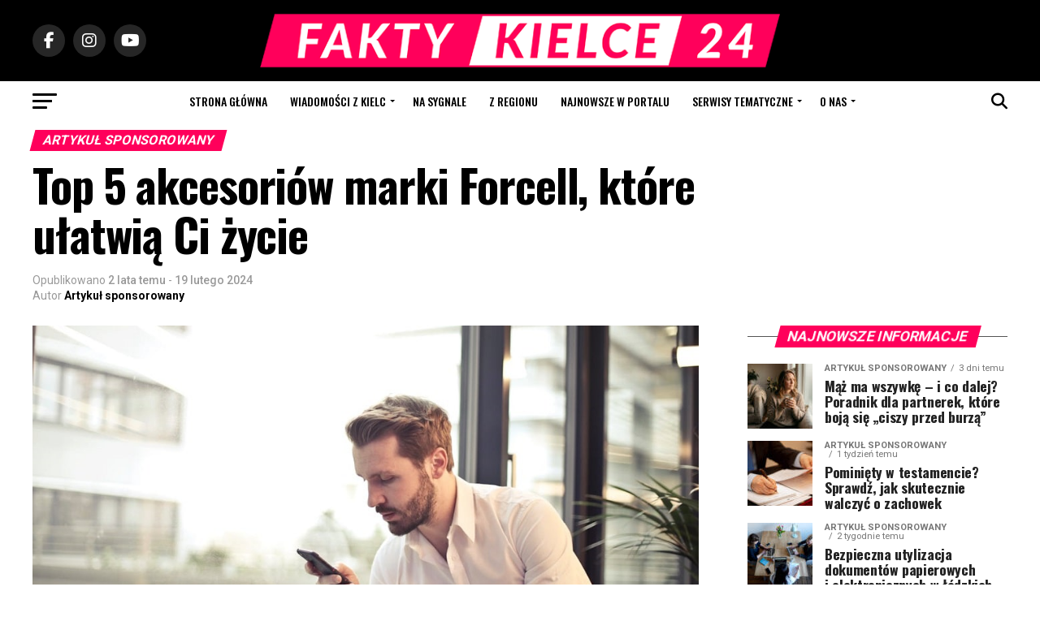

--- FILE ---
content_type: text/html; charset=UTF-8
request_url: https://faktykielce24.pl/artykul/top-5-akcesoriow-marki-forcell-ktore-ulatwia-ci-zycie/
body_size: 53603
content:
<!DOCTYPE html>
<html lang="pl-PL">
<head>
<meta charset="UTF-8" >
<meta name="viewport" id="viewport" content="width=device-width, initial-scale=1.0, maximum-scale=5.0, minimum-scale=1.0, user-scalable=yes" />
<link rel="pingback" href="https://faktykielce24.pl/xmlrpc.php" />
<meta property="og:type" content="article" />
					<meta property="og:image" content="https://faktykielce24.pl/wp-content/uploads/2024/02/spns19236h-min.jpg" />
		<meta name="twitter:image" content="https://faktykielce24.pl/wp-content/uploads/2024/02/spns19236h-min.jpg" />
	<meta property="og:url" content="https://faktykielce24.pl/artykul/top-5-akcesoriow-marki-forcell-ktore-ulatwia-ci-zycie/" />
<meta property="og:title" content="Top 5 akcesoriów marki Forcell, które ułatwią Ci&nbsp;życie" />
<meta property="og:description" content="W&nbsp;dzisiejszym świecie technologia jest nieodłącznym elementem naszego codziennego życia. Gadżety i&nbsp;akcesoria mobilne stały się tak&nbsp;samo ważne jak klucze czy&nbsp;portfel, gdy&nbsp;wychodzimy z&nbsp;domu. Wśród marek oferujących wysokiej jakości akcesoria, wyróżnia się Forcell, proponując produkty, które nie&nbsp;tylko&nbsp;są&nbsp;praktyczne, ale&nbsp;i&nbsp;stylowe. Oto top 5 akcesoriów tej&nbsp;marki, które sprawią, że&nbsp;Twój&nbsp;dzień stanie się łatwiejszy i&nbsp;bardziej zorganizowany. 1. Uchwyt do&nbsp;telefonu do&nbsp;samochodu Pierwszym z&nbsp;akcesoriów, które [&hellip;]" />
<meta name="twitter:card" content="summary_large_image">
<meta name="twitter:url" content="https://faktykielce24.pl/artykul/top-5-akcesoriow-marki-forcell-ktore-ulatwia-ci-zycie/">
<meta name="twitter:title" content="Top 5 akcesoriów marki Forcell, które ułatwią Ci&nbsp;życie">
<meta name="twitter:description" content="W&nbsp;dzisiejszym świecie technologia jest nieodłącznym elementem naszego codziennego życia. Gadżety i&nbsp;akcesoria mobilne stały się tak&nbsp;samo ważne jak klucze czy&nbsp;portfel, gdy&nbsp;wychodzimy z&nbsp;domu. Wśród marek oferujących wysokiej jakości akcesoria, wyróżnia się Forcell, proponując produkty, które nie&nbsp;tylko&nbsp;są&nbsp;praktyczne, ale&nbsp;i&nbsp;stylowe. Oto top 5 akcesoriów tej&nbsp;marki, które sprawią, że&nbsp;Twój&nbsp;dzień stanie się łatwiejszy i&nbsp;bardziej zorganizowany. 1. Uchwyt do&nbsp;telefonu do&nbsp;samochodu Pierwszym z&nbsp;akcesoriów, które [&hellip;]">
<meta name='robots' content='index, follow, max-image-preview:large, max-snippet:-1, max-video-preview:-1' />

	<!-- This site is optimized with the Yoast SEO plugin v26.7 - https://yoast.com/wordpress/plugins/seo/ -->
	<title>Top 5 akcesoriów marki Forcell, które ułatwią Ci życie &#8211; FaktyKielce24.pl</title>
	<link rel="canonical" href="https://faktykielce24.pl/artykul/top-5-akcesoriow-marki-forcell-ktore-ulatwia-ci-zycie/" />
	<meta property="og:locale" content="pl_PL" />
	<meta property="og:type" content="article" />
	<meta property="og:title" content="Top 5 akcesoriów marki Forcell, które ułatwią Ci życie &#8211; FaktyKielce24.pl" />
	<meta property="og:description" content="W&nbsp;dzisiejszym świecie technologia jest nieodłącznym elementem naszego codziennego życia. Gadżety i&nbsp;akcesoria mobilne stały się tak&nbsp;samo ważne jak klucze czy&nbsp;portfel, gdy&nbsp;wychodzimy z&nbsp;domu. Wśród marek oferujących wysokiej jakości akcesoria, wyróżnia się Forcell, proponując produkty, które nie&nbsp;tylko&nbsp;są&nbsp;praktyczne, ale&nbsp;i&nbsp;stylowe. Oto top 5 akcesoriów tej&nbsp;marki, które sprawią, że&nbsp;Twój&nbsp;dzień stanie się łatwiejszy i&nbsp;bardziej zorganizowany. 1. Uchwyt do&nbsp;telefonu do&nbsp;samochodu Pierwszym z&nbsp;akcesoriów, które [&hellip;]" />
	<meta property="og:url" content="https://faktykielce24.pl/artykul/top-5-akcesoriow-marki-forcell-ktore-ulatwia-ci-zycie/" />
	<meta property="og:site_name" content="FaktyKielce24.pl" />
	<meta property="article:publisher" content="https://www.facebook.com/FaktyKielce24/" />
	<meta property="article:published_time" content="2024-02-19T14:56:58+00:00" />
	<meta property="og:image" content="https://faktykielce24.pl/wp-content/uploads/2024/02/spns19236h-min.jpg" />
	<meta property="og:image:width" content="1000" />
	<meta property="og:image:height" content="600" />
	<meta property="og:image:type" content="image/jpeg" />
	<meta name="author" content="Artykuł sponsorowany" />
	<meta name="twitter:card" content="summary_large_image" />
	<meta name="twitter:label1" content="Napisane przez" />
	<meta name="twitter:data1" content="Artykuł sponsorowany" />
	<meta name="twitter:label2" content="Szacowany czas czytania" />
	<meta name="twitter:data2" content="3 minuty" />
	<script type="application/ld+json" class="yoast-schema-graph">{"@context":"https://schema.org","@graph":[{"@type":"Article","@id":"https://faktykielce24.pl/artykul/top-5-akcesoriow-marki-forcell-ktore-ulatwia-ci-zycie/#article","isPartOf":{"@id":"https://faktykielce24.pl/artykul/top-5-akcesoriow-marki-forcell-ktore-ulatwia-ci-zycie/"},"author":{"name":"Artykuł sponsorowany","@id":"https://faktykielce24.pl/#/schema/person/d424a2ceafb0ecf9f6b2fff408243f53"},"headline":"Top 5 akcesoriów marki Forcell, które ułatwią Ci&nbsp;życie","datePublished":"2024-02-19T14:56:58+00:00","mainEntityOfPage":{"@id":"https://faktykielce24.pl/artykul/top-5-akcesoriow-marki-forcell-ktore-ulatwia-ci-zycie/"},"wordCount":561,"image":{"@id":"https://faktykielce24.pl/artykul/top-5-akcesoriow-marki-forcell-ktore-ulatwia-ci-zycie/#primaryimage"},"thumbnailUrl":"https://faktykielce24.pl/wp-content/uploads/2024/02/spns19236h-min.jpg","keywords":["bezprzewodowe słuchawki","Etui ochronne","Forcell","motoryzacja","Uchwyt do telefonu do samochodu"],"articleSection":["Artykuł sponsorowany","Lifestyle"],"inLanguage":"pl-PL"},{"@type":"WebPage","@id":"https://faktykielce24.pl/artykul/top-5-akcesoriow-marki-forcell-ktore-ulatwia-ci-zycie/","url":"https://faktykielce24.pl/artykul/top-5-akcesoriow-marki-forcell-ktore-ulatwia-ci-zycie/","name":"Top 5 akcesoriów marki Forcell, które ułatwią Ci życie &#8211; FaktyKielce24.pl","isPartOf":{"@id":"https://faktykielce24.pl/#website"},"primaryImageOfPage":{"@id":"https://faktykielce24.pl/artykul/top-5-akcesoriow-marki-forcell-ktore-ulatwia-ci-zycie/#primaryimage"},"image":{"@id":"https://faktykielce24.pl/artykul/top-5-akcesoriow-marki-forcell-ktore-ulatwia-ci-zycie/#primaryimage"},"thumbnailUrl":"https://faktykielce24.pl/wp-content/uploads/2024/02/spns19236h-min.jpg","datePublished":"2024-02-19T14:56:58+00:00","author":{"@id":"https://faktykielce24.pl/#/schema/person/d424a2ceafb0ecf9f6b2fff408243f53"},"breadcrumb":{"@id":"https://faktykielce24.pl/artykul/top-5-akcesoriow-marki-forcell-ktore-ulatwia-ci-zycie/#breadcrumb"},"inLanguage":"pl-PL","potentialAction":[{"@type":"ReadAction","target":["https://faktykielce24.pl/artykul/top-5-akcesoriow-marki-forcell-ktore-ulatwia-ci-zycie/"]}]},{"@type":"ImageObject","inLanguage":"pl-PL","@id":"https://faktykielce24.pl/artykul/top-5-akcesoriow-marki-forcell-ktore-ulatwia-ci-zycie/#primaryimage","url":"https://faktykielce24.pl/wp-content/uploads/2024/02/spns19236h-min.jpg","contentUrl":"https://faktykielce24.pl/wp-content/uploads/2024/02/spns19236h-min.jpg","width":1000,"height":600},{"@type":"BreadcrumbList","@id":"https://faktykielce24.pl/artykul/top-5-akcesoriow-marki-forcell-ktore-ulatwia-ci-zycie/#breadcrumb","itemListElement":[{"@type":"ListItem","position":1,"name":"Strona główna","item":"https://faktykielce24.pl/"},{"@type":"ListItem","position":2,"name":"Top 5 akcesoriów marki Forcell, które ułatwią Ci życie"}]},{"@type":"WebSite","@id":"https://faktykielce24.pl/#website","url":"https://faktykielce24.pl/","name":"FaktyKielce24.pl","description":"Całe miasto w jednym miejscu","potentialAction":[{"@type":"SearchAction","target":{"@type":"EntryPoint","urlTemplate":"https://faktykielce24.pl/?s={search_term_string}"},"query-input":{"@type":"PropertyValueSpecification","valueRequired":true,"valueName":"search_term_string"}}],"inLanguage":"pl-PL"},{"@type":"Person","@id":"https://faktykielce24.pl/#/schema/person/d424a2ceafb0ecf9f6b2fff408243f53","name":"Artykuł sponsorowany","image":{"@type":"ImageObject","inLanguage":"pl-PL","@id":"https://faktykielce24.pl/#/schema/person/image/","url":"https://secure.gravatar.com/avatar/7fd5641cb661ff7321fbd3d5ad89a63ce01049f2bb6e5478ee0cc750a2f05472?s=96&d=mm&r=g","contentUrl":"https://secure.gravatar.com/avatar/7fd5641cb661ff7321fbd3d5ad89a63ce01049f2bb6e5478ee0cc750a2f05472?s=96&d=mm&r=g","caption":"Artykuł sponsorowany"},"url":"https://faktykielce24.pl/author/sebastian-sajnog/"}]}</script>
	<!-- / Yoast SEO plugin. -->


<link rel='dns-prefetch' href='//ajax.googleapis.com' />
<link rel='dns-prefetch' href='//fonts.googleapis.com' />
<link rel="alternate" type="application/rss+xml" title="FaktyKielce24.pl &raquo; Kanał z wpisami" href="https://faktykielce24.pl/feed/" />
<link rel="alternate" type="application/rss+xml" title="FaktyKielce24.pl &raquo; Kanał z komentarzami" href="https://faktykielce24.pl/comments/feed/" />
<link rel="alternate" title="oEmbed (JSON)" type="application/json+oembed" href="https://faktykielce24.pl/wp-json/oembed/1.0/embed?url=https%3A%2F%2Ffaktykielce24.pl%2Fartykul%2Ftop-5-akcesoriow-marki-forcell-ktore-ulatwia-ci-zycie%2F" />
<link rel="alternate" title="oEmbed (XML)" type="text/xml+oembed" href="https://faktykielce24.pl/wp-json/oembed/1.0/embed?url=https%3A%2F%2Ffaktykielce24.pl%2Fartykul%2Ftop-5-akcesoriow-marki-forcell-ktore-ulatwia-ci-zycie%2F&#038;format=xml" />
		<!-- This site uses the Google Analytics by MonsterInsights plugin v9.11.1 - Using Analytics tracking - https://www.monsterinsights.com/ -->
							<script src="//www.googletagmanager.com/gtag/js?id=G-MT198DCXTR"  data-cfasync="false" data-wpfc-render="false" type="text/javascript" async></script>
			<script data-cfasync="false" data-wpfc-render="false" type="text/javascript">
				var mi_version = '9.11.1';
				var mi_track_user = true;
				var mi_no_track_reason = '';
								var MonsterInsightsDefaultLocations = {"page_location":"https:\/\/faktykielce24.pl\/artykul\/top-5-akcesoriow-marki-forcell-ktore-ulatwia-ci-zycie\/"};
								if ( typeof MonsterInsightsPrivacyGuardFilter === 'function' ) {
					var MonsterInsightsLocations = (typeof MonsterInsightsExcludeQuery === 'object') ? MonsterInsightsPrivacyGuardFilter( MonsterInsightsExcludeQuery ) : MonsterInsightsPrivacyGuardFilter( MonsterInsightsDefaultLocations );
				} else {
					var MonsterInsightsLocations = (typeof MonsterInsightsExcludeQuery === 'object') ? MonsterInsightsExcludeQuery : MonsterInsightsDefaultLocations;
				}

								var disableStrs = [
										'ga-disable-G-MT198DCXTR',
									];

				/* Function to detect opted out users */
				function __gtagTrackerIsOptedOut() {
					for (var index = 0; index < disableStrs.length; index++) {
						if (document.cookie.indexOf(disableStrs[index] + '=true') > -1) {
							return true;
						}
					}

					return false;
				}

				/* Disable tracking if the opt-out cookie exists. */
				if (__gtagTrackerIsOptedOut()) {
					for (var index = 0; index < disableStrs.length; index++) {
						window[disableStrs[index]] = true;
					}
				}

				/* Opt-out function */
				function __gtagTrackerOptout() {
					for (var index = 0; index < disableStrs.length; index++) {
						document.cookie = disableStrs[index] + '=true; expires=Thu, 31 Dec 2099 23:59:59 UTC; path=/';
						window[disableStrs[index]] = true;
					}
				}

				if ('undefined' === typeof gaOptout) {
					function gaOptout() {
						__gtagTrackerOptout();
					}
				}
								window.dataLayer = window.dataLayer || [];

				window.MonsterInsightsDualTracker = {
					helpers: {},
					trackers: {},
				};
				if (mi_track_user) {
					function __gtagDataLayer() {
						dataLayer.push(arguments);
					}

					function __gtagTracker(type, name, parameters) {
						if (!parameters) {
							parameters = {};
						}

						if (parameters.send_to) {
							__gtagDataLayer.apply(null, arguments);
							return;
						}

						if (type === 'event') {
														parameters.send_to = monsterinsights_frontend.v4_id;
							var hookName = name;
							if (typeof parameters['event_category'] !== 'undefined') {
								hookName = parameters['event_category'] + ':' + name;
							}

							if (typeof MonsterInsightsDualTracker.trackers[hookName] !== 'undefined') {
								MonsterInsightsDualTracker.trackers[hookName](parameters);
							} else {
								__gtagDataLayer('event', name, parameters);
							}
							
						} else {
							__gtagDataLayer.apply(null, arguments);
						}
					}

					__gtagTracker('js', new Date());
					__gtagTracker('set', {
						'developer_id.dZGIzZG': true,
											});
					if ( MonsterInsightsLocations.page_location ) {
						__gtagTracker('set', MonsterInsightsLocations);
					}
										__gtagTracker('config', 'G-MT198DCXTR', {"forceSSL":"true","link_attribution":"true"} );
										window.gtag = __gtagTracker;										(function () {
						/* https://developers.google.com/analytics/devguides/collection/analyticsjs/ */
						/* ga and __gaTracker compatibility shim. */
						var noopfn = function () {
							return null;
						};
						var newtracker = function () {
							return new Tracker();
						};
						var Tracker = function () {
							return null;
						};
						var p = Tracker.prototype;
						p.get = noopfn;
						p.set = noopfn;
						p.send = function () {
							var args = Array.prototype.slice.call(arguments);
							args.unshift('send');
							__gaTracker.apply(null, args);
						};
						var __gaTracker = function () {
							var len = arguments.length;
							if (len === 0) {
								return;
							}
							var f = arguments[len - 1];
							if (typeof f !== 'object' || f === null || typeof f.hitCallback !== 'function') {
								if ('send' === arguments[0]) {
									var hitConverted, hitObject = false, action;
									if ('event' === arguments[1]) {
										if ('undefined' !== typeof arguments[3]) {
											hitObject = {
												'eventAction': arguments[3],
												'eventCategory': arguments[2],
												'eventLabel': arguments[4],
												'value': arguments[5] ? arguments[5] : 1,
											}
										}
									}
									if ('pageview' === arguments[1]) {
										if ('undefined' !== typeof arguments[2]) {
											hitObject = {
												'eventAction': 'page_view',
												'page_path': arguments[2],
											}
										}
									}
									if (typeof arguments[2] === 'object') {
										hitObject = arguments[2];
									}
									if (typeof arguments[5] === 'object') {
										Object.assign(hitObject, arguments[5]);
									}
									if ('undefined' !== typeof arguments[1].hitType) {
										hitObject = arguments[1];
										if ('pageview' === hitObject.hitType) {
											hitObject.eventAction = 'page_view';
										}
									}
									if (hitObject) {
										action = 'timing' === arguments[1].hitType ? 'timing_complete' : hitObject.eventAction;
										hitConverted = mapArgs(hitObject);
										__gtagTracker('event', action, hitConverted);
									}
								}
								return;
							}

							function mapArgs(args) {
								var arg, hit = {};
								var gaMap = {
									'eventCategory': 'event_category',
									'eventAction': 'event_action',
									'eventLabel': 'event_label',
									'eventValue': 'event_value',
									'nonInteraction': 'non_interaction',
									'timingCategory': 'event_category',
									'timingVar': 'name',
									'timingValue': 'value',
									'timingLabel': 'event_label',
									'page': 'page_path',
									'location': 'page_location',
									'title': 'page_title',
									'referrer' : 'page_referrer',
								};
								for (arg in args) {
																		if (!(!args.hasOwnProperty(arg) || !gaMap.hasOwnProperty(arg))) {
										hit[gaMap[arg]] = args[arg];
									} else {
										hit[arg] = args[arg];
									}
								}
								return hit;
							}

							try {
								f.hitCallback();
							} catch (ex) {
							}
						};
						__gaTracker.create = newtracker;
						__gaTracker.getByName = newtracker;
						__gaTracker.getAll = function () {
							return [];
						};
						__gaTracker.remove = noopfn;
						__gaTracker.loaded = true;
						window['__gaTracker'] = __gaTracker;
					})();
									} else {
										console.log("");
					(function () {
						function __gtagTracker() {
							return null;
						}

						window['__gtagTracker'] = __gtagTracker;
						window['gtag'] = __gtagTracker;
					})();
									}
			</script>
							<!-- / Google Analytics by MonsterInsights -->
		<style id='wp-img-auto-sizes-contain-inline-css' type='text/css'>
img:is([sizes=auto i],[sizes^="auto," i]){contain-intrinsic-size:3000px 1500px}
/*# sourceURL=wp-img-auto-sizes-contain-inline-css */
</style>
<style id='wp-emoji-styles-inline-css' type='text/css'>

	img.wp-smiley, img.emoji {
		display: inline !important;
		border: none !important;
		box-shadow: none !important;
		height: 1em !important;
		width: 1em !important;
		margin: 0 0.07em !important;
		vertical-align: -0.1em !important;
		background: none !important;
		padding: 0 !important;
	}
/*# sourceURL=wp-emoji-styles-inline-css */
</style>
<style id='wp-block-library-inline-css' type='text/css'>
:root{--wp-block-synced-color:#7a00df;--wp-block-synced-color--rgb:122,0,223;--wp-bound-block-color:var(--wp-block-synced-color);--wp-editor-canvas-background:#ddd;--wp-admin-theme-color:#007cba;--wp-admin-theme-color--rgb:0,124,186;--wp-admin-theme-color-darker-10:#006ba1;--wp-admin-theme-color-darker-10--rgb:0,107,160.5;--wp-admin-theme-color-darker-20:#005a87;--wp-admin-theme-color-darker-20--rgb:0,90,135;--wp-admin-border-width-focus:2px}@media (min-resolution:192dpi){:root{--wp-admin-border-width-focus:1.5px}}.wp-element-button{cursor:pointer}:root .has-very-light-gray-background-color{background-color:#eee}:root .has-very-dark-gray-background-color{background-color:#313131}:root .has-very-light-gray-color{color:#eee}:root .has-very-dark-gray-color{color:#313131}:root .has-vivid-green-cyan-to-vivid-cyan-blue-gradient-background{background:linear-gradient(135deg,#00d084,#0693e3)}:root .has-purple-crush-gradient-background{background:linear-gradient(135deg,#34e2e4,#4721fb 50%,#ab1dfe)}:root .has-hazy-dawn-gradient-background{background:linear-gradient(135deg,#faaca8,#dad0ec)}:root .has-subdued-olive-gradient-background{background:linear-gradient(135deg,#fafae1,#67a671)}:root .has-atomic-cream-gradient-background{background:linear-gradient(135deg,#fdd79a,#004a59)}:root .has-nightshade-gradient-background{background:linear-gradient(135deg,#330968,#31cdcf)}:root .has-midnight-gradient-background{background:linear-gradient(135deg,#020381,#2874fc)}:root{--wp--preset--font-size--normal:16px;--wp--preset--font-size--huge:42px}.has-regular-font-size{font-size:1em}.has-larger-font-size{font-size:2.625em}.has-normal-font-size{font-size:var(--wp--preset--font-size--normal)}.has-huge-font-size{font-size:var(--wp--preset--font-size--huge)}.has-text-align-center{text-align:center}.has-text-align-left{text-align:left}.has-text-align-right{text-align:right}.has-fit-text{white-space:nowrap!important}#end-resizable-editor-section{display:none}.aligncenter{clear:both}.items-justified-left{justify-content:flex-start}.items-justified-center{justify-content:center}.items-justified-right{justify-content:flex-end}.items-justified-space-between{justify-content:space-between}.screen-reader-text{border:0;clip-path:inset(50%);height:1px;margin:-1px;overflow:hidden;padding:0;position:absolute;width:1px;word-wrap:normal!important}.screen-reader-text:focus{background-color:#ddd;clip-path:none;color:#444;display:block;font-size:1em;height:auto;left:5px;line-height:normal;padding:15px 23px 14px;text-decoration:none;top:5px;width:auto;z-index:100000}html :where(.has-border-color){border-style:solid}html :where([style*=border-top-color]){border-top-style:solid}html :where([style*=border-right-color]){border-right-style:solid}html :where([style*=border-bottom-color]){border-bottom-style:solid}html :where([style*=border-left-color]){border-left-style:solid}html :where([style*=border-width]){border-style:solid}html :where([style*=border-top-width]){border-top-style:solid}html :where([style*=border-right-width]){border-right-style:solid}html :where([style*=border-bottom-width]){border-bottom-style:solid}html :where([style*=border-left-width]){border-left-style:solid}html :where(img[class*=wp-image-]){height:auto;max-width:100%}:where(figure){margin:0 0 1em}html :where(.is-position-sticky){--wp-admin--admin-bar--position-offset:var(--wp-admin--admin-bar--height,0px)}@media screen and (max-width:600px){html :where(.is-position-sticky){--wp-admin--admin-bar--position-offset:0px}}

/*# sourceURL=wp-block-library-inline-css */
</style><style id='global-styles-inline-css' type='text/css'>
:root{--wp--preset--aspect-ratio--square: 1;--wp--preset--aspect-ratio--4-3: 4/3;--wp--preset--aspect-ratio--3-4: 3/4;--wp--preset--aspect-ratio--3-2: 3/2;--wp--preset--aspect-ratio--2-3: 2/3;--wp--preset--aspect-ratio--16-9: 16/9;--wp--preset--aspect-ratio--9-16: 9/16;--wp--preset--color--black: #000000;--wp--preset--color--cyan-bluish-gray: #abb8c3;--wp--preset--color--white: #ffffff;--wp--preset--color--pale-pink: #f78da7;--wp--preset--color--vivid-red: #cf2e2e;--wp--preset--color--luminous-vivid-orange: #ff6900;--wp--preset--color--luminous-vivid-amber: #fcb900;--wp--preset--color--light-green-cyan: #7bdcb5;--wp--preset--color--vivid-green-cyan: #00d084;--wp--preset--color--pale-cyan-blue: #8ed1fc;--wp--preset--color--vivid-cyan-blue: #0693e3;--wp--preset--color--vivid-purple: #9b51e0;--wp--preset--gradient--vivid-cyan-blue-to-vivid-purple: linear-gradient(135deg,rgb(6,147,227) 0%,rgb(155,81,224) 100%);--wp--preset--gradient--light-green-cyan-to-vivid-green-cyan: linear-gradient(135deg,rgb(122,220,180) 0%,rgb(0,208,130) 100%);--wp--preset--gradient--luminous-vivid-amber-to-luminous-vivid-orange: linear-gradient(135deg,rgb(252,185,0) 0%,rgb(255,105,0) 100%);--wp--preset--gradient--luminous-vivid-orange-to-vivid-red: linear-gradient(135deg,rgb(255,105,0) 0%,rgb(207,46,46) 100%);--wp--preset--gradient--very-light-gray-to-cyan-bluish-gray: linear-gradient(135deg,rgb(238,238,238) 0%,rgb(169,184,195) 100%);--wp--preset--gradient--cool-to-warm-spectrum: linear-gradient(135deg,rgb(74,234,220) 0%,rgb(151,120,209) 20%,rgb(207,42,186) 40%,rgb(238,44,130) 60%,rgb(251,105,98) 80%,rgb(254,248,76) 100%);--wp--preset--gradient--blush-light-purple: linear-gradient(135deg,rgb(255,206,236) 0%,rgb(152,150,240) 100%);--wp--preset--gradient--blush-bordeaux: linear-gradient(135deg,rgb(254,205,165) 0%,rgb(254,45,45) 50%,rgb(107,0,62) 100%);--wp--preset--gradient--luminous-dusk: linear-gradient(135deg,rgb(255,203,112) 0%,rgb(199,81,192) 50%,rgb(65,88,208) 100%);--wp--preset--gradient--pale-ocean: linear-gradient(135deg,rgb(255,245,203) 0%,rgb(182,227,212) 50%,rgb(51,167,181) 100%);--wp--preset--gradient--electric-grass: linear-gradient(135deg,rgb(202,248,128) 0%,rgb(113,206,126) 100%);--wp--preset--gradient--midnight: linear-gradient(135deg,rgb(2,3,129) 0%,rgb(40,116,252) 100%);--wp--preset--font-size--small: 13px;--wp--preset--font-size--medium: 20px;--wp--preset--font-size--large: 36px;--wp--preset--font-size--x-large: 42px;--wp--preset--spacing--20: 0.44rem;--wp--preset--spacing--30: 0.67rem;--wp--preset--spacing--40: 1rem;--wp--preset--spacing--50: 1.5rem;--wp--preset--spacing--60: 2.25rem;--wp--preset--spacing--70: 3.38rem;--wp--preset--spacing--80: 5.06rem;--wp--preset--shadow--natural: 6px 6px 9px rgba(0, 0, 0, 0.2);--wp--preset--shadow--deep: 12px 12px 50px rgba(0, 0, 0, 0.4);--wp--preset--shadow--sharp: 6px 6px 0px rgba(0, 0, 0, 0.2);--wp--preset--shadow--outlined: 6px 6px 0px -3px rgb(255, 255, 255), 6px 6px rgb(0, 0, 0);--wp--preset--shadow--crisp: 6px 6px 0px rgb(0, 0, 0);}:where(.is-layout-flex){gap: 0.5em;}:where(.is-layout-grid){gap: 0.5em;}body .is-layout-flex{display: flex;}.is-layout-flex{flex-wrap: wrap;align-items: center;}.is-layout-flex > :is(*, div){margin: 0;}body .is-layout-grid{display: grid;}.is-layout-grid > :is(*, div){margin: 0;}:where(.wp-block-columns.is-layout-flex){gap: 2em;}:where(.wp-block-columns.is-layout-grid){gap: 2em;}:where(.wp-block-post-template.is-layout-flex){gap: 1.25em;}:where(.wp-block-post-template.is-layout-grid){gap: 1.25em;}.has-black-color{color: var(--wp--preset--color--black) !important;}.has-cyan-bluish-gray-color{color: var(--wp--preset--color--cyan-bluish-gray) !important;}.has-white-color{color: var(--wp--preset--color--white) !important;}.has-pale-pink-color{color: var(--wp--preset--color--pale-pink) !important;}.has-vivid-red-color{color: var(--wp--preset--color--vivid-red) !important;}.has-luminous-vivid-orange-color{color: var(--wp--preset--color--luminous-vivid-orange) !important;}.has-luminous-vivid-amber-color{color: var(--wp--preset--color--luminous-vivid-amber) !important;}.has-light-green-cyan-color{color: var(--wp--preset--color--light-green-cyan) !important;}.has-vivid-green-cyan-color{color: var(--wp--preset--color--vivid-green-cyan) !important;}.has-pale-cyan-blue-color{color: var(--wp--preset--color--pale-cyan-blue) !important;}.has-vivid-cyan-blue-color{color: var(--wp--preset--color--vivid-cyan-blue) !important;}.has-vivid-purple-color{color: var(--wp--preset--color--vivid-purple) !important;}.has-black-background-color{background-color: var(--wp--preset--color--black) !important;}.has-cyan-bluish-gray-background-color{background-color: var(--wp--preset--color--cyan-bluish-gray) !important;}.has-white-background-color{background-color: var(--wp--preset--color--white) !important;}.has-pale-pink-background-color{background-color: var(--wp--preset--color--pale-pink) !important;}.has-vivid-red-background-color{background-color: var(--wp--preset--color--vivid-red) !important;}.has-luminous-vivid-orange-background-color{background-color: var(--wp--preset--color--luminous-vivid-orange) !important;}.has-luminous-vivid-amber-background-color{background-color: var(--wp--preset--color--luminous-vivid-amber) !important;}.has-light-green-cyan-background-color{background-color: var(--wp--preset--color--light-green-cyan) !important;}.has-vivid-green-cyan-background-color{background-color: var(--wp--preset--color--vivid-green-cyan) !important;}.has-pale-cyan-blue-background-color{background-color: var(--wp--preset--color--pale-cyan-blue) !important;}.has-vivid-cyan-blue-background-color{background-color: var(--wp--preset--color--vivid-cyan-blue) !important;}.has-vivid-purple-background-color{background-color: var(--wp--preset--color--vivid-purple) !important;}.has-black-border-color{border-color: var(--wp--preset--color--black) !important;}.has-cyan-bluish-gray-border-color{border-color: var(--wp--preset--color--cyan-bluish-gray) !important;}.has-white-border-color{border-color: var(--wp--preset--color--white) !important;}.has-pale-pink-border-color{border-color: var(--wp--preset--color--pale-pink) !important;}.has-vivid-red-border-color{border-color: var(--wp--preset--color--vivid-red) !important;}.has-luminous-vivid-orange-border-color{border-color: var(--wp--preset--color--luminous-vivid-orange) !important;}.has-luminous-vivid-amber-border-color{border-color: var(--wp--preset--color--luminous-vivid-amber) !important;}.has-light-green-cyan-border-color{border-color: var(--wp--preset--color--light-green-cyan) !important;}.has-vivid-green-cyan-border-color{border-color: var(--wp--preset--color--vivid-green-cyan) !important;}.has-pale-cyan-blue-border-color{border-color: var(--wp--preset--color--pale-cyan-blue) !important;}.has-vivid-cyan-blue-border-color{border-color: var(--wp--preset--color--vivid-cyan-blue) !important;}.has-vivid-purple-border-color{border-color: var(--wp--preset--color--vivid-purple) !important;}.has-vivid-cyan-blue-to-vivid-purple-gradient-background{background: var(--wp--preset--gradient--vivid-cyan-blue-to-vivid-purple) !important;}.has-light-green-cyan-to-vivid-green-cyan-gradient-background{background: var(--wp--preset--gradient--light-green-cyan-to-vivid-green-cyan) !important;}.has-luminous-vivid-amber-to-luminous-vivid-orange-gradient-background{background: var(--wp--preset--gradient--luminous-vivid-amber-to-luminous-vivid-orange) !important;}.has-luminous-vivid-orange-to-vivid-red-gradient-background{background: var(--wp--preset--gradient--luminous-vivid-orange-to-vivid-red) !important;}.has-very-light-gray-to-cyan-bluish-gray-gradient-background{background: var(--wp--preset--gradient--very-light-gray-to-cyan-bluish-gray) !important;}.has-cool-to-warm-spectrum-gradient-background{background: var(--wp--preset--gradient--cool-to-warm-spectrum) !important;}.has-blush-light-purple-gradient-background{background: var(--wp--preset--gradient--blush-light-purple) !important;}.has-blush-bordeaux-gradient-background{background: var(--wp--preset--gradient--blush-bordeaux) !important;}.has-luminous-dusk-gradient-background{background: var(--wp--preset--gradient--luminous-dusk) !important;}.has-pale-ocean-gradient-background{background: var(--wp--preset--gradient--pale-ocean) !important;}.has-electric-grass-gradient-background{background: var(--wp--preset--gradient--electric-grass) !important;}.has-midnight-gradient-background{background: var(--wp--preset--gradient--midnight) !important;}.has-small-font-size{font-size: var(--wp--preset--font-size--small) !important;}.has-medium-font-size{font-size: var(--wp--preset--font-size--medium) !important;}.has-large-font-size{font-size: var(--wp--preset--font-size--large) !important;}.has-x-large-font-size{font-size: var(--wp--preset--font-size--x-large) !important;}
/*# sourceURL=global-styles-inline-css */
</style>

<style id='classic-theme-styles-inline-css' type='text/css'>
/*! This file is auto-generated */
.wp-block-button__link{color:#fff;background-color:#32373c;border-radius:9999px;box-shadow:none;text-decoration:none;padding:calc(.667em + 2px) calc(1.333em + 2px);font-size:1.125em}.wp-block-file__button{background:#32373c;color:#fff;text-decoration:none}
/*# sourceURL=/wp-includes/css/classic-themes.min.css */
</style>
<link rel='stylesheet' id='theiaPostSlider-css' href='https://faktykielce24.pl/wp-content/plugins/theia-post-slider/css/font-theme.css?ver=1.15.1' type='text/css' media='all' />
<style id='theiaPostSlider-inline-css' type='text/css'>
.theiaPostSlider_nav._slide_number_0 ._prev {
    display: none;
}

				.theiaPostSlider_nav.fontTheme ._title,
				.theiaPostSlider_nav.fontTheme ._text {
					line-height: 48px;
				}
	
				.theiaPostSlider_nav.fontTheme ._button {
					color: #dd3333;
				}
	
				.theiaPostSlider_nav.fontTheme ._button ._2 span {
					font-size: 48px;
					line-height: 48px;
				}
	
				.theiaPostSlider_nav.fontTheme ._button:hover,
				.theiaPostSlider_nav.fontTheme ._button:focus {
					color: #e66c6c;
				}
	
				.theiaPostSlider_nav.fontTheme ._disabled {
					color: #878787 !important;
				}
			
/*# sourceURL=theiaPostSlider-inline-css */
</style>
<link rel='stylesheet' id='theiaPostSlider-font-css' href='https://faktykielce24.pl/wp-content/plugins/theia-post-slider/fonts/style.css?ver=1.15.1' type='text/css' media='all' />
<link rel='stylesheet' id='ql-jquery-ui-css' href='//ajax.googleapis.com/ajax/libs/jqueryui/1.12.1/themes/smoothness/jquery-ui.css?ver=6.9' type='text/css' media='all' />
<link rel='stylesheet' id='mvp-custom-style-css' href='https://faktykielce24.pl/wp-content/themes/zox-news/style.css?ver=6.9' type='text/css' media='all' />
<style id='mvp-custom-style-inline-css' type='text/css'>


#mvp-wallpaper {
	background: url() no-repeat 50% 0;
	}

#mvp-foot-copy a {
	color: #0be6af;
	}

#mvp-content-main p a,
#mvp-content-main ul a,
#mvp-content-main ol a,
.mvp-post-add-main p a,
.mvp-post-add-main ul a,
.mvp-post-add-main ol a {
	box-shadow: inset 0 -4px 0 #0be6af;
	}

#mvp-content-main p a:hover,
#mvp-content-main ul a:hover,
#mvp-content-main ol a:hover,
.mvp-post-add-main p a:hover,
.mvp-post-add-main ul a:hover,
.mvp-post-add-main ol a:hover {
	background: #0be6af;
	}

a,
a:visited,
.post-info-name a,
.woocommerce .woocommerce-breadcrumb a {
	color: #ff005b;
	}

#mvp-side-wrap a:hover {
	color: #ff005b;
	}

.mvp-fly-top:hover,
.mvp-vid-box-wrap,
ul.mvp-soc-mob-list li.mvp-soc-mob-com {
	background: #0be6af;
	}

nav.mvp-fly-nav-menu ul li.menu-item-has-children:after,
.mvp-feat1-left-wrap span.mvp-cd-cat,
.mvp-widget-feat1-top-story span.mvp-cd-cat,
.mvp-widget-feat2-left-cont span.mvp-cd-cat,
.mvp-widget-dark-feat span.mvp-cd-cat,
.mvp-widget-dark-sub span.mvp-cd-cat,
.mvp-vid-wide-text span.mvp-cd-cat,
.mvp-feat2-top-text span.mvp-cd-cat,
.mvp-feat3-main-story span.mvp-cd-cat,
.mvp-feat3-sub-text span.mvp-cd-cat,
.mvp-feat4-main-text span.mvp-cd-cat,
.woocommerce-message:before,
.woocommerce-info:before,
.woocommerce-message:before {
	color: #0be6af;
	}

#searchform input,
.mvp-authors-name {
	border-bottom: 1px solid #0be6af;
	}

.mvp-fly-top:hover {
	border-top: 1px solid #0be6af;
	border-left: 1px solid #0be6af;
	border-bottom: 1px solid #0be6af;
	}

.woocommerce .widget_price_filter .ui-slider .ui-slider-handle,
.woocommerce #respond input#submit.alt,
.woocommerce a.button.alt,
.woocommerce button.button.alt,
.woocommerce input.button.alt,
.woocommerce #respond input#submit.alt:hover,
.woocommerce a.button.alt:hover,
.woocommerce button.button.alt:hover,
.woocommerce input.button.alt:hover {
	background-color: #0be6af;
	}

.woocommerce-error,
.woocommerce-info,
.woocommerce-message {
	border-top-color: #0be6af;
	}

ul.mvp-feat1-list-buts li.active span.mvp-feat1-list-but,
span.mvp-widget-home-title,
span.mvp-post-cat,
span.mvp-feat1-pop-head {
	background: #ff005b;
	}

.woocommerce span.onsale {
	background-color: #ff005b;
	}

.mvp-widget-feat2-side-more-but,
.woocommerce .star-rating span:before,
span.mvp-prev-next-label,
.mvp-cat-date-wrap .sticky {
	color: #ff005b !important;
	}

#mvp-main-nav-top,
#mvp-fly-wrap,
.mvp-soc-mob-right,
#mvp-main-nav-small-cont {
	background: #000000;
	}

#mvp-main-nav-small .mvp-fly-but-wrap span,
#mvp-main-nav-small .mvp-search-but-wrap span,
.mvp-nav-top-left .mvp-fly-but-wrap span,
#mvp-fly-wrap .mvp-fly-but-wrap span {
	background: #555555;
	}

.mvp-nav-top-right .mvp-nav-search-but,
span.mvp-fly-soc-head,
.mvp-soc-mob-right i,
#mvp-main-nav-small span.mvp-nav-search-but,
#mvp-main-nav-small .mvp-nav-menu ul li a  {
	color: #555555;
	}

#mvp-main-nav-small .mvp-nav-menu ul li.menu-item-has-children a:after {
	border-color: #555555 transparent transparent transparent;
	}

#mvp-nav-top-wrap span.mvp-nav-search-but:hover,
#mvp-main-nav-small span.mvp-nav-search-but:hover {
	color: #0be6af;
	}

#mvp-nav-top-wrap .mvp-fly-but-wrap:hover span,
#mvp-main-nav-small .mvp-fly-but-wrap:hover span,
span.mvp-woo-cart-num:hover {
	background: #0be6af;
	}

#mvp-main-nav-bot-cont {
	background: #ffffff;
	}

#mvp-nav-bot-wrap .mvp-fly-but-wrap span,
#mvp-nav-bot-wrap .mvp-search-but-wrap span {
	background: #000000;
	}

#mvp-nav-bot-wrap span.mvp-nav-search-but,
#mvp-nav-bot-wrap .mvp-nav-menu ul li a {
	color: #000000;
	}

#mvp-nav-bot-wrap .mvp-nav-menu ul li.menu-item-has-children a:after {
	border-color: #000000 transparent transparent transparent;
	}

.mvp-nav-menu ul li:hover a {
	border-bottom: 5px solid #0be6af;
	}

#mvp-nav-bot-wrap .mvp-fly-but-wrap:hover span {
	background: #0be6af;
	}

#mvp-nav-bot-wrap span.mvp-nav-search-but:hover {
	color: #0be6af;
	}

body,
.mvp-feat1-feat-text p,
.mvp-feat2-top-text p,
.mvp-feat3-main-text p,
.mvp-feat3-sub-text p,
#searchform input,
.mvp-author-info-text,
span.mvp-post-excerpt,
.mvp-nav-menu ul li ul.sub-menu li a,
nav.mvp-fly-nav-menu ul li a,
.mvp-ad-label,
span.mvp-feat-caption,
.mvp-post-tags a,
.mvp-post-tags a:visited,
span.mvp-author-box-name a,
#mvp-author-box-text p,
.mvp-post-gallery-text p,
ul.mvp-soc-mob-list li span,
#comments,
h3#reply-title,
h2.comments,
#mvp-foot-copy p,
span.mvp-fly-soc-head,
.mvp-post-tags-header,
span.mvp-prev-next-label,
span.mvp-post-add-link-but,
#mvp-comments-button a,
#mvp-comments-button span.mvp-comment-but-text,
.woocommerce ul.product_list_widget span.product-title,
.woocommerce ul.product_list_widget li a,
.woocommerce #reviews #comments ol.commentlist li .comment-text p.meta,
.woocommerce div.product p.price,
.woocommerce div.product p.price ins,
.woocommerce div.product p.price del,
.woocommerce ul.products li.product .price del,
.woocommerce ul.products li.product .price ins,
.woocommerce ul.products li.product .price,
.woocommerce #respond input#submit,
.woocommerce a.button,
.woocommerce button.button,
.woocommerce input.button,
.woocommerce .widget_price_filter .price_slider_amount .button,
.woocommerce span.onsale,
.woocommerce-review-link,
#woo-content p.woocommerce-result-count,
.woocommerce div.product .woocommerce-tabs ul.tabs li a,
a.mvp-inf-more-but,
span.mvp-cont-read-but,
span.mvp-cd-cat,
span.mvp-cd-date,
.mvp-feat4-main-text p,
span.mvp-woo-cart-num,
span.mvp-widget-home-title2,
.wp-caption,
#mvp-content-main p.wp-caption-text,
.gallery-caption,
.mvp-post-add-main p.wp-caption-text,
#bbpress-forums,
#bbpress-forums p,
.protected-post-form input,
#mvp-feat6-text p {
	font-family: 'Roboto', sans-serif;
	font-display: swap;
	}

.mvp-blog-story-text p,
span.mvp-author-page-desc,
#mvp-404 p,
.mvp-widget-feat1-bot-text p,
.mvp-widget-feat2-left-text p,
.mvp-flex-story-text p,
.mvp-search-text p,
#mvp-content-main p,
.mvp-post-add-main p,
#mvp-content-main ul li,
#mvp-content-main ol li,
.rwp-summary,
.rwp-u-review__comment,
.mvp-feat5-mid-main-text p,
.mvp-feat5-small-main-text p,
#mvp-content-main .wp-block-button__link,
.wp-block-audio figcaption,
.wp-block-video figcaption,
.wp-block-embed figcaption,
.wp-block-verse pre,
pre.wp-block-verse {
	font-family: 'PT Serif', sans-serif;
	font-display: swap;
	}

.mvp-nav-menu ul li a,
#mvp-foot-menu ul li a {
	font-family: 'Oswald', sans-serif;
	font-display: swap;
	}


.mvp-feat1-sub-text h2,
.mvp-feat1-pop-text h2,
.mvp-feat1-list-text h2,
.mvp-widget-feat1-top-text h2,
.mvp-widget-feat1-bot-text h2,
.mvp-widget-dark-feat-text h2,
.mvp-widget-dark-sub-text h2,
.mvp-widget-feat2-left-text h2,
.mvp-widget-feat2-right-text h2,
.mvp-blog-story-text h2,
.mvp-flex-story-text h2,
.mvp-vid-wide-more-text p,
.mvp-prev-next-text p,
.mvp-related-text,
.mvp-post-more-text p,
h2.mvp-authors-latest a,
.mvp-feat2-bot-text h2,
.mvp-feat3-sub-text h2,
.mvp-feat3-main-text h2,
.mvp-feat4-main-text h2,
.mvp-feat5-text h2,
.mvp-feat5-mid-main-text h2,
.mvp-feat5-small-main-text h2,
.mvp-feat5-mid-sub-text h2,
#mvp-feat6-text h2,
.alp-related-posts-wrapper .alp-related-post .post-title {
	font-family: 'Oswald', sans-serif;
	font-display: swap;
	}

.mvp-feat2-top-text h2,
.mvp-feat1-feat-text h2,
h1.mvp-post-title,
h1.mvp-post-title-wide,
.mvp-drop-nav-title h4,
#mvp-content-main blockquote p,
.mvp-post-add-main blockquote p,
#mvp-content-main p.has-large-font-size,
#mvp-404 h1,
#woo-content h1.page-title,
.woocommerce div.product .product_title,
.woocommerce ul.products li.product h3,
.alp-related-posts .current .post-title {
	font-family: 'Oswald', sans-serif;
	font-display: swap;
	}

span.mvp-feat1-pop-head,
.mvp-feat1-pop-text:before,
span.mvp-feat1-list-but,
span.mvp-widget-home-title,
.mvp-widget-feat2-side-more,
span.mvp-post-cat,
span.mvp-page-head,
h1.mvp-author-top-head,
.mvp-authors-name,
#mvp-content-main h1,
#mvp-content-main h2,
#mvp-content-main h3,
#mvp-content-main h4,
#mvp-content-main h5,
#mvp-content-main h6,
.woocommerce .related h2,
.woocommerce div.product .woocommerce-tabs .panel h2,
.woocommerce div.product .product_title,
.mvp-feat5-side-list .mvp-feat1-list-img:after {
	font-family: 'Roboto', sans-serif;
	font-display: swap;
	}

	

	#mvp-leader-wrap {
		position: relative;
		}
	#mvp-site-main {
		margin-top: 0;
		}
	#mvp-leader-wrap {
		top: 0 !important;
		}
		

	.mvp-nav-links {
		display: none;
		}
		

	.alp-advert {
		display: none;
	}
	.alp-related-posts-wrapper .alp-related-posts .current {
		margin: 0 0 10px;
	}
		
/*# sourceURL=mvp-custom-style-inline-css */
</style>
<link rel='stylesheet' id='mvp-reset-css' href='https://faktykielce24.pl/wp-content/themes/zox-news/css/reset.css?ver=6.9' type='text/css' media='all' />
<link rel='stylesheet' id='fontawesome-css' href='https://faktykielce24.pl/wp-content/themes/zox-news/font-awesome/css/all.css?ver=6.9' type='text/css' media='all' />
<link crossorigin="anonymous" rel='stylesheet' id='mvp-fonts-css' href='//fonts.googleapis.com/css?family=Roboto%3A300%2C400%2C700%2C900%7COswald%3A400%2C700%7CAdvent+Pro%3A700%7COpen+Sans%3A700%7CAnton%3A400Oswald%3A100%2C200%2C300%2C400%2C500%2C600%2C700%2C800%2C900%7COswald%3A100%2C200%2C300%2C400%2C500%2C600%2C700%2C800%2C900%7CRoboto%3A100%2C200%2C300%2C400%2C500%2C600%2C700%2C800%2C900%7CRoboto%3A100%2C200%2C300%2C400%2C500%2C600%2C700%2C800%2C900%7CPT+Serif%3A100%2C200%2C300%2C400%2C500%2C600%2C700%2C800%2C900%7COswald%3A100%2C200%2C300%2C400%2C500%2C600%2C700%2C800%2C900%26subset%3Dlatin%2Clatin-ext%2Ccyrillic%2Ccyrillic-ext%2Cgreek-ext%2Cgreek%2Cvietnamese%26display%3Dswap' type='text/css' media='all' />
<link rel='stylesheet' id='mvp-media-queries-css' href='https://faktykielce24.pl/wp-content/themes/zox-news/css/media-queries.css?ver=6.9' type='text/css' media='all' />
<script type="text/javascript" src="https://faktykielce24.pl/wp-content/plugins/google-analytics-for-wordpress/assets/js/frontend-gtag.min.js?ver=9.11.1" id="monsterinsights-frontend-script-js" async="async" data-wp-strategy="async"></script>
<script data-cfasync="false" data-wpfc-render="false" type="text/javascript" id='monsterinsights-frontend-script-js-extra'>/* <![CDATA[ */
var monsterinsights_frontend = {"js_events_tracking":"true","download_extensions":"doc,pdf,ppt,zip,xls,docx,pptx,xlsx","inbound_paths":"[{\"path\":\"\\\/go\\\/\",\"label\":\"affiliate\"},{\"path\":\"\\\/recommend\\\/\",\"label\":\"affiliate\"}]","home_url":"https:\/\/faktykielce24.pl","hash_tracking":"false","v4_id":"G-MT198DCXTR"};/* ]]> */
</script>
<script type="text/javascript" src="https://faktykielce24.pl/wp-includes/js/jquery/jquery.min.js?ver=3.7.1" id="jquery-core-js"></script>
<script type="text/javascript" src="https://faktykielce24.pl/wp-includes/js/jquery/jquery-migrate.min.js?ver=3.4.1" id="jquery-migrate-js"></script>
<script type="text/javascript" src="https://faktykielce24.pl/wp-content/plugins/theia-post-slider/js/balupton-history.js/jquery.history.js?ver=1.7.1" id="history.js-js"></script>
<script type="text/javascript" src="https://faktykielce24.pl/wp-content/plugins/theia-post-slider/js/async.min.js?ver=14.09.2014" id="async.js-js"></script>
<script type="text/javascript" src="https://faktykielce24.pl/wp-content/plugins/theia-post-slider/js/tps.js?ver=1.15.1" id="theiaPostSlider/theiaPostSlider.js-js"></script>
<script type="text/javascript" src="https://faktykielce24.pl/wp-content/plugins/theia-post-slider/js/main.js?ver=1.15.1" id="theiaPostSlider/main.js-js"></script>
<script type="text/javascript" src="https://faktykielce24.pl/wp-content/plugins/theia-post-slider/js/tps-transition-none.js?ver=1.15.1" id="theiaPostSlider/transition.js-js"></script>
<link rel="https://api.w.org/" href="https://faktykielce24.pl/wp-json/" /><link rel="alternate" title="JSON" type="application/json" href="https://faktykielce24.pl/wp-json/wp/v2/posts/56483" /><link rel="EditURI" type="application/rsd+xml" title="RSD" href="https://faktykielce24.pl/xmlrpc.php?rsd" />
<meta name="generator" content="WordPress 6.9" />
<link rel='shortlink' href='https://faktykielce24.pl/?p=56483' />
<link rel="amphtml" href="https://faktykielce24.pl/artykul/top-5-akcesoriow-marki-forcell-ktore-ulatwia-ci-zycie/amp/"><link rel="icon" href="https://faktykielce24.pl/wp-content/uploads/2018/04/cropped-ikona-witryny-32x32.png" sizes="32x32" />
<link rel="icon" href="https://faktykielce24.pl/wp-content/uploads/2018/04/cropped-ikona-witryny-192x192.png" sizes="192x192" />
<link rel="apple-touch-icon" href="https://faktykielce24.pl/wp-content/uploads/2018/04/cropped-ikona-witryny-180x180.png" />
<meta name="msapplication-TileImage" content="https://faktykielce24.pl/wp-content/uploads/2018/04/cropped-ikona-witryny-270x270.png" />
<style id="sccss">.entry-author-link,
.entry-permalink,
.entry-date,
.entry-meta {
display: none;
}
.mvp-author-info-thumb {display: none;}
.mvp-author-info-text {margin: 8px 0 0;}</style></head>
<body class="wp-singular post-template-default single single-post postid-56483 single-format-standard wp-embed-responsive wp-theme-zox-news theiaPostSlider_body">
	<div id="mvp-fly-wrap">
	<div id="mvp-fly-menu-top" class="left relative">
		<div class="mvp-fly-top-out left relative">
			<div class="mvp-fly-top-in">
				<div id="mvp-fly-logo" class="left relative">
											<a href="https://faktykielce24.pl/"><img src="https://faktykielce24.pl/wp-content/uploads/2018/03/Beznazwy-4-2.png" alt="FaktyKielce24.pl" data-rjs="2" /></a>
									</div><!--mvp-fly-logo-->
			</div><!--mvp-fly-top-in-->
			<div class="mvp-fly-but-wrap mvp-fly-but-menu mvp-fly-but-click">
				<span></span>
				<span></span>
				<span></span>
				<span></span>
			</div><!--mvp-fly-but-wrap-->
		</div><!--mvp-fly-top-out-->
	</div><!--mvp-fly-menu-top-->
	<div id="mvp-fly-menu-wrap">
		<nav class="mvp-fly-nav-menu left relative">
			<div class="menu-menu-boczne-container"><ul id="menu-menu-boczne" class="menu"><li id="menu-item-27050" class="menu-item menu-item-type-post_type menu-item-object-page menu-item-home menu-item-27050"><a href="https://faktykielce24.pl/">Strona główna</a></li>
<li id="menu-item-784" class="menu-item menu-item-type-taxonomy menu-item-object-category menu-item-784"><a href="https://faktykielce24.pl/temat/news/kielce/">Wiadomości z&nbsp;Kielc</a></li>
<li id="menu-item-1335" class="menu-item menu-item-type-taxonomy menu-item-object-category menu-item-1335"><a href="https://faktykielce24.pl/temat/news/na-sygnale/">Na&nbsp;sygnale</a></li>
<li id="menu-item-793" class="menu-item menu-item-type-taxonomy menu-item-object-category menu-item-793"><a href="https://faktykielce24.pl/temat/news/region/">Wiadomości z&nbsp;regionu</a></li>
<li id="menu-item-788" class="menu-item menu-item-type-taxonomy menu-item-object-category menu-item-788"><a href="https://faktykielce24.pl/temat/news/kielce/drogi-komunikcja/">Drogi i&nbsp;komunikacja</a></li>
<li id="menu-item-789" class="menu-item menu-item-type-taxonomy menu-item-object-category menu-item-789"><a href="https://faktykielce24.pl/temat/news/kielce/nauka-oswiata/">Nauka i&nbsp;oświata</a></li>
<li id="menu-item-792" class="menu-item menu-item-type-taxonomy menu-item-object-category menu-item-792"><a href="https://faktykielce24.pl/temat/news/zdrowie/">Zdrowie</a></li>
<li id="menu-item-785" class="menu-item menu-item-type-taxonomy menu-item-object-category menu-item-785"><a href="https://faktykielce24.pl/temat/news/kielce/samorzad/">Samorząd</a></li>
<li id="menu-item-786" class="menu-item menu-item-type-taxonomy menu-item-object-category menu-item-786"><a href="https://faktykielce24.pl/temat/news/kielce/kultura/">Kultura</a></li>
<li id="menu-item-1341" class="menu-item menu-item-type-taxonomy menu-item-object-category menu-item-1341"><a href="https://faktykielce24.pl/temat/news/polityka/">Polityka</a></li>
<li id="menu-item-787" class="menu-item menu-item-type-taxonomy menu-item-object-category menu-item-787"><a href="https://faktykielce24.pl/temat/news/kielce/wydarzenia/">Wydarzenia</a></li>
<li id="menu-item-1339" class="menu-item menu-item-type-taxonomy menu-item-object-category menu-item-1339"><a href="https://faktykielce24.pl/temat/news/ngo/">Stowarzyszenia i&nbsp;fundacje</a></li>
<li id="menu-item-1340" class="menu-item menu-item-type-taxonomy menu-item-object-category menu-item-1340"><a href="https://faktykielce24.pl/temat/news/turystyka/">Turystyka</a></li>
<li id="menu-item-790" class="menu-item menu-item-type-taxonomy menu-item-object-category menu-item-790"><a href="https://faktykielce24.pl/temat/news/sport/">Sport</a></li>
<li id="menu-item-1336" class="menu-item menu-item-type-taxonomy menu-item-object-category menu-item-1336"><a href="https://faktykielce24.pl/temat/news/absurdy/">Kieleckie absurdy</a></li>
<li id="menu-item-1337" class="menu-item menu-item-type-taxonomy menu-item-object-category menu-item-1337"><a href="https://faktykielce24.pl/temat/news/media/">Media</a></li>
<li id="menu-item-1970" class="menu-item menu-item-type-taxonomy menu-item-object-category menu-item-1970"><a href="https://faktykielce24.pl/temat/news/">Najnowsze w&nbsp;portalu</a></li>
<li id="menu-item-1368" class="menu-item menu-item-type-post_type menu-item-object-page menu-item-has-children menu-item-1368"><a href="https://faktykielce24.pl/o-nas/">O&nbsp;nas</a>
<ul class="sub-menu">
	<li id="menu-item-1369" class="menu-item menu-item-type-post_type menu-item-object-page menu-item-1369"><a href="https://faktykielce24.pl/o-nas/dolacz-do-nas/">Dołącz do&nbsp;nas</a></li>
	<li id="menu-item-1370" class="menu-item menu-item-type-post_type menu-item-object-page menu-item-1370"><a href="https://faktykielce24.pl/o-nas/reklama-w-portalu/">Reklama w&nbsp;portalu</a></li>
	<li id="menu-item-1371" class="menu-item menu-item-type-post_type menu-item-object-page menu-item-1371"><a href="https://faktykielce24.pl/o-nas/kontakt-z-redakcja/">Kontakt z&nbsp;redakcją</a></li>
	<li id="menu-item-1372" class="menu-item menu-item-type-post_type menu-item-object-page menu-item-1372"><a href="https://faktykielce24.pl/o-nas/patronat-medialny-faktykielce24-pl/">Patronat medialny FaktyKielce24.pl</a></li>
</ul>
</li>
</ul></div>		</nav>
	</div><!--mvp-fly-menu-wrap-->
	<div id="mvp-fly-soc-wrap">
		<span class="mvp-fly-soc-head">Social media</span>
		<ul class="mvp-fly-soc-list left relative">
							<li><a href="https://www.facebook.com/FaktyKielce24/" target="_blank" class="fab fa-facebook-f"></a></li>
																<li><a href="https://www.instagram.com/faktykielce24pl/" target="_blank" class="fab fa-instagram"></a></li>
													<li><a href="https://www.youtube.com/channel/UCwMWxRVD224c9fVws2O92_w" target="_blank" class="fab fa-youtube"></a></li>
											</ul>
	</div><!--mvp-fly-soc-wrap-->
</div><!--mvp-fly-wrap-->	<div id="mvp-site" class="left relative">
		<div id="mvp-search-wrap">
			<div id="mvp-search-box">
				<form method="get" id="searchform" action="https://faktykielce24.pl/">
	<input type="text" name="s" id="s" value="Szukaj" onfocus='if (this.value == "Szukaj") { this.value = ""; }' onblur='if (this.value == "") { this.value = "Szukaj"; }' />
	<input type="hidden" id="searchsubmit" value="Szukaj" />
</form>			</div><!--mvp-search-box-->
			<div class="mvp-search-but-wrap mvp-search-click">
				<span></span>
				<span></span>
			</div><!--mvp-search-but-wrap-->
		</div><!--mvp-search-wrap-->
				<div id="mvp-site-wall" class="left relative">
						<div id="mvp-site-main" class="left relative">
			<header id="mvp-main-head-wrap" class="left relative">
									<nav id="mvp-main-nav-wrap" class="left relative">
						<div id="mvp-main-nav-top" class="left relative">
							<div class="mvp-main-box">
								<div id="mvp-nav-top-wrap" class="left relative">
									<div class="mvp-nav-top-right-out left relative">
										<div class="mvp-nav-top-right-in">
											<div class="mvp-nav-top-cont left relative">
												<div class="mvp-nav-top-left-out relative">
													<div class="mvp-nav-top-left">
														<div class="mvp-nav-soc-wrap">
																															<a href="https://www.facebook.com/FaktyKielce24/" target="_blank"><span class="mvp-nav-soc-but fab fa-facebook-f"></span></a>
																																																													<a href="https://www.instagram.com/faktykielce24pl/" target="_blank"><span class="mvp-nav-soc-but fab fa-instagram"></span></a>
																																														<a href="https://www.youtube.com/channel/UCwMWxRVD224c9fVws2O92_w" target="_blank"><span class="mvp-nav-soc-but fab fa-youtube"></span></a>
																													</div><!--mvp-nav-soc-wrap-->
														<div class="mvp-fly-but-wrap mvp-fly-but-click left relative">
															<span></span>
															<span></span>
															<span></span>
															<span></span>
														</div><!--mvp-fly-but-wrap-->
													</div><!--mvp-nav-top-left-->
													<div class="mvp-nav-top-left-in">
														<div class="mvp-nav-top-mid left relative" itemscope itemtype="http://schema.org/Organization">
																															<a class="mvp-nav-logo-reg" itemprop="url" href="https://faktykielce24.pl/"><img itemprop="logo" src="https://faktykielce24.pl/wp-content/uploads/2018/03/faktykielce3.png" alt="FaktyKielce24.pl" data-rjs="2" /></a>
																																														<a class="mvp-nav-logo-small" href="https://faktykielce24.pl/"><img src="https://faktykielce24.pl/wp-content/uploads/2018/03/Beznazwy-4-2.png" alt="FaktyKielce24.pl" data-rjs="2" /></a>
																																														<h2 class="mvp-logo-title">FaktyKielce24.pl</h2>
																																														<div class="mvp-drop-nav-title left">
																	<h4>Top 5 akcesoriów marki Forcell, które ułatwią Ci&nbsp;życie</h4>
																</div><!--mvp-drop-nav-title-->
																													</div><!--mvp-nav-top-mid-->
													</div><!--mvp-nav-top-left-in-->
												</div><!--mvp-nav-top-left-out-->
											</div><!--mvp-nav-top-cont-->
										</div><!--mvp-nav-top-right-in-->
										<div class="mvp-nav-top-right">
																						<span class="mvp-nav-search-but fa fa-search fa-2 mvp-search-click"></span>
										</div><!--mvp-nav-top-right-->
									</div><!--mvp-nav-top-right-out-->
								</div><!--mvp-nav-top-wrap-->
							</div><!--mvp-main-box-->
						</div><!--mvp-main-nav-top-->
						<div id="mvp-main-nav-bot" class="left relative">
							<div id="mvp-main-nav-bot-cont" class="left">
								<div class="mvp-main-box">
									<div id="mvp-nav-bot-wrap" class="left">
										<div class="mvp-nav-bot-right-out left">
											<div class="mvp-nav-bot-right-in">
												<div class="mvp-nav-bot-cont left">
													<div class="mvp-nav-bot-left-out">
														<div class="mvp-nav-bot-left left relative">
															<div class="mvp-fly-but-wrap mvp-fly-but-click left relative">
																<span></span>
																<span></span>
																<span></span>
																<span></span>
															</div><!--mvp-fly-but-wrap-->
														</div><!--mvp-nav-bot-left-->
														<div class="mvp-nav-bot-left-in">
															<div class="mvp-nav-menu left">
																<div class="menu-menu-glowne-container"><ul id="menu-menu-glowne" class="menu"><li id="menu-item-644" class="menu-item menu-item-type-post_type menu-item-object-page menu-item-home menu-item-644"><a href="https://faktykielce24.pl/">Strona główna</a></li>
<li id="menu-item-668" class="menu-item menu-item-type-taxonomy menu-item-object-category menu-item-has-children menu-item-668 mvp-mega-dropdown"><a href="https://faktykielce24.pl/temat/news/kielce/">Wiadomości z&nbsp;Kielc</a><div class="mvp-mega-dropdown"><div class="mvp-main-box"><ul class="mvp-mega-list"><li><a href="https://faktykielce24.pl/artykul/pominiety-w-testamencie-sprawdz-jak-skutecznie-walczyc-o-zachowek/"><div class="mvp-mega-img"><img width="400" height="240" src="https://faktykielce24.pl/wp-content/uploads/2026/01/spns1465-400x240.jpg" class="attachment-mvp-mid-thumb size-mvp-mid-thumb wp-post-image" alt="" decoding="async" loading="lazy" srcset="https://faktykielce24.pl/wp-content/uploads/2026/01/spns1465-400x240.jpg 400w, https://faktykielce24.pl/wp-content/uploads/2026/01/spns1465-750x450.jpg 750w, https://faktykielce24.pl/wp-content/uploads/2026/01/spns1465-768x461.jpg 768w, https://faktykielce24.pl/wp-content/uploads/2026/01/spns1465-590x354.jpg 590w, https://faktykielce24.pl/wp-content/uploads/2026/01/spns1465.jpg 1000w" sizes="auto, (max-width: 400px) 100vw, 400px" /></div><p>Pominięty w&nbsp;testamencie? Sprawdź, jak skutecznie walczyć o&nbsp;zachowek</p></a></li><li><a href="https://faktykielce24.pl/artykul/internet-kielce-zapoznaj-sie-z-dostepnymi-ofertami/"><div class="mvp-mega-img"><img width="400" height="240" src="https://faktykielce24.pl/wp-content/uploads/2025/11/spns2011ldshr-400x240.jpg" class="attachment-mvp-mid-thumb size-mvp-mid-thumb wp-post-image" alt="" decoding="async" loading="lazy" srcset="https://faktykielce24.pl/wp-content/uploads/2025/11/spns2011ldshr-400x240.jpg 400w, https://faktykielce24.pl/wp-content/uploads/2025/11/spns2011ldshr-750x450.jpg 750w, https://faktykielce24.pl/wp-content/uploads/2025/11/spns2011ldshr-768x461.jpg 768w, https://faktykielce24.pl/wp-content/uploads/2025/11/spns2011ldshr-590x354.jpg 590w, https://faktykielce24.pl/wp-content/uploads/2025/11/spns2011ldshr.jpg 1000w" sizes="auto, (max-width: 400px) 100vw, 400px" /></div><p>Internet Kielce &#8211; zapoznaj się z&nbsp;dostępnymi ofertami</p></a></li><li><a href="https://faktykielce24.pl/artykul/sytuacja-na-rynku-nieruchomosci-w-kielcach-jak-wyglada/"><div class="mvp-mega-img"><img width="400" height="240" src="https://faktykielce24.pl/wp-content/uploads/2025/11/spns1411lsdk-400x240.jpg" class="attachment-mvp-mid-thumb size-mvp-mid-thumb wp-post-image" alt="" decoding="async" loading="lazy" srcset="https://faktykielce24.pl/wp-content/uploads/2025/11/spns1411lsdk-400x240.jpg 400w, https://faktykielce24.pl/wp-content/uploads/2025/11/spns1411lsdk-750x450.jpg 750w, https://faktykielce24.pl/wp-content/uploads/2025/11/spns1411lsdk-768x461.jpg 768w, https://faktykielce24.pl/wp-content/uploads/2025/11/spns1411lsdk-590x354.jpg 590w, https://faktykielce24.pl/wp-content/uploads/2025/11/spns1411lsdk.jpg 1000w" sizes="auto, (max-width: 400px) 100vw, 400px" /></div><p>Sytuacja na&nbsp;rynku nieruchomości w&nbsp;Kielcach – jak wygląda?</p></a></li><li><a href="https://faktykielce24.pl/news/kielce/czy-w-kielcach-dojdzie-do-referendum-ws-odwolania-prezydentki/"><div class="mvp-mega-img"><img width="400" height="240" src="https://faktykielce24.pl/wp-content/uploads/2025/11/wojdaagata_um-400x240.jpg" class="attachment-mvp-mid-thumb size-mvp-mid-thumb wp-post-image" alt="" decoding="async" loading="lazy" srcset="https://faktykielce24.pl/wp-content/uploads/2025/11/wojdaagata_um-400x240.jpg 400w, https://faktykielce24.pl/wp-content/uploads/2025/11/wojdaagata_um-750x450.jpg 750w, https://faktykielce24.pl/wp-content/uploads/2025/11/wojdaagata_um-768x461.jpg 768w, https://faktykielce24.pl/wp-content/uploads/2025/11/wojdaagata_um-590x354.jpg 590w, https://faktykielce24.pl/wp-content/uploads/2025/11/wojdaagata_um.jpg 1000w" sizes="auto, (max-width: 400px) 100vw, 400px" /></div><p>Czy&nbsp;w&nbsp;Kielcach dojdzie do&nbsp;referendum ws. odwołania prezydentki?</p></a></li><li><a href="https://faktykielce24.pl/news/kielce/drogi-komunikcja/piec-kieleckich-ulic-w-remoncie-dwie-moga-byc-gotowe-jeszcze-w-tym-roku/"><div class="mvp-mega-img"><img width="400" height="240" src="https://faktykielce24.pl/wp-content/uploads/2025/11/ckshsn101125-400x240.jpg" class="attachment-mvp-mid-thumb size-mvp-mid-thumb wp-post-image" alt="" decoding="async" loading="lazy" srcset="https://faktykielce24.pl/wp-content/uploads/2025/11/ckshsn101125-400x240.jpg 400w, https://faktykielce24.pl/wp-content/uploads/2025/11/ckshsn101125-750x450.jpg 750w, https://faktykielce24.pl/wp-content/uploads/2025/11/ckshsn101125-768x461.jpg 768w, https://faktykielce24.pl/wp-content/uploads/2025/11/ckshsn101125-590x354.jpg 590w, https://faktykielce24.pl/wp-content/uploads/2025/11/ckshsn101125.jpg 1000w" sizes="auto, (max-width: 400px) 100vw, 400px" /></div><p>Pięć kieleckich ulic w&nbsp;remoncie. Dwie mogą być gotowe jeszcze w&nbsp;tym roku</p></a></li></ul></div></div>
<ul class="sub-menu">
	<li id="menu-item-864" class="menu-item menu-item-type-taxonomy menu-item-object-category menu-item-864 mvp-mega-dropdown"><a href="https://faktykielce24.pl/temat/news/kielce/drogi-komunikcja/">Drogi i&nbsp;komunikacja</a><div class="mvp-mega-dropdown"><div class="mvp-main-box"><ul class="mvp-mega-list"><li><a href="https://faktykielce24.pl/news/kielce/drogi-komunikcja/piec-kieleckich-ulic-w-remoncie-dwie-moga-byc-gotowe-jeszcze-w-tym-roku/"><div class="mvp-mega-img"><img width="400" height="240" src="https://faktykielce24.pl/wp-content/uploads/2025/11/ckshsn101125-400x240.jpg" class="attachment-mvp-mid-thumb size-mvp-mid-thumb wp-post-image" alt="" decoding="async" loading="lazy" srcset="https://faktykielce24.pl/wp-content/uploads/2025/11/ckshsn101125-400x240.jpg 400w, https://faktykielce24.pl/wp-content/uploads/2025/11/ckshsn101125-750x450.jpg 750w, https://faktykielce24.pl/wp-content/uploads/2025/11/ckshsn101125-768x461.jpg 768w, https://faktykielce24.pl/wp-content/uploads/2025/11/ckshsn101125-590x354.jpg 590w, https://faktykielce24.pl/wp-content/uploads/2025/11/ckshsn101125.jpg 1000w" sizes="auto, (max-width: 400px) 100vw, 400px" /></div><p>Pięć kieleckich ulic w&nbsp;remoncie. Dwie mogą być gotowe jeszcze w&nbsp;tym roku</p></a></li><li><a href="https://faktykielce24.pl/news/kielce/drogi-komunikcja/rusza-budowa-drog-rowerowych-na-ul-zelaznej-w-kielcach-beda-utrudnienia/"><div class="mvp-mega-img"><img width="400" height="240" src="https://faktykielce24.pl/wp-content/uploads/2025/11/budowakielce_um-400x240.jpg" class="attachment-mvp-mid-thumb size-mvp-mid-thumb wp-post-image" alt="" decoding="async" loading="lazy" srcset="https://faktykielce24.pl/wp-content/uploads/2025/11/budowakielce_um-400x240.jpg 400w, https://faktykielce24.pl/wp-content/uploads/2025/11/budowakielce_um-750x450.jpg 750w, https://faktykielce24.pl/wp-content/uploads/2025/11/budowakielce_um-768x461.jpg 768w, https://faktykielce24.pl/wp-content/uploads/2025/11/budowakielce_um-590x354.jpg 590w, https://faktykielce24.pl/wp-content/uploads/2025/11/budowakielce_um.jpg 1000w" sizes="auto, (max-width: 400px) 100vw, 400px" /></div><p>Rusza budowa dróg rowerowych na&nbsp;ul.&nbsp;Żelaznej w&nbsp;Kielcach. Będą utrudnienia</p></a></li><li><a href="https://faktykielce24.pl/news/region/pociagi-pospieszne-omina-suchedniow-samorzadowcy-protestuja/"><div class="mvp-mega-img"><img width="400" height="240" src="https://faktykielce24.pl/wp-content/uploads/2019/07/pociag_fot_IC-400x240.jpg" class="attachment-mvp-mid-thumb size-mvp-mid-thumb wp-post-image" alt="" decoding="async" loading="lazy" srcset="https://faktykielce24.pl/wp-content/uploads/2019/07/pociag_fot_IC-400x240.jpg 400w, https://faktykielce24.pl/wp-content/uploads/2019/07/pociag_fot_IC-300x180.jpg 300w, https://faktykielce24.pl/wp-content/uploads/2019/07/pociag_fot_IC-768x461.jpg 768w, https://faktykielce24.pl/wp-content/uploads/2019/07/pociag_fot_IC-590x354.jpg 590w, https://faktykielce24.pl/wp-content/uploads/2019/07/pociag_fot_IC.jpg 1000w" sizes="auto, (max-width: 400px) 100vw, 400px" /></div><p>Pociągi pospieszne ominą Suchedniów. Samorządowcy protestują</p></a></li><li><a href="https://faktykielce24.pl/news/kielce/tak-bedzie-wygladal-przejazd-trasa-s74-przez-kielce-zobacz-wideo/"><div class="mvp-mega-img"><img width="400" height="240" src="https://faktykielce24.pl/wp-content/uploads/2025/10/s74kielce-400x240.jpg" class="attachment-mvp-mid-thumb size-mvp-mid-thumb wp-post-image" alt="" decoding="async" loading="lazy" srcset="https://faktykielce24.pl/wp-content/uploads/2025/10/s74kielce-400x240.jpg 400w, https://faktykielce24.pl/wp-content/uploads/2025/10/s74kielce-750x450.jpg 750w, https://faktykielce24.pl/wp-content/uploads/2025/10/s74kielce-768x461.jpg 768w, https://faktykielce24.pl/wp-content/uploads/2025/10/s74kielce-590x354.jpg 590w, https://faktykielce24.pl/wp-content/uploads/2025/10/s74kielce.jpg 1000w" sizes="auto, (max-width: 400px) 100vw, 400px" /><div class="mvp-vid-box-wrap mvp-vid-box-small mvp-vid-marg-small"><i class="fa fa-play fa-3"></i></div></div><p>Tak&nbsp;będzie wyglądał przejazd trasą S74 przez&nbsp;Kielce [ZOBACZ WIDEO]</p></a></li><li><a href="https://faktykielce24.pl/news/kielce/drogi-komunikcja/wszystkich-swietych-2025-w-kielcach-specjalne-linie-autobusowe-juz-od-tego-weekendu-mapy/"><div class="mvp-mega-img"><img width="400" height="240" src="https://faktykielce24.pl/wp-content/uploads/2021/05/autobus_artwinskiego-400x240.jpg" class="attachment-mvp-mid-thumb size-mvp-mid-thumb wp-post-image" alt="" decoding="async" loading="lazy" srcset="https://faktykielce24.pl/wp-content/uploads/2021/05/autobus_artwinskiego-400x240.jpg 400w, https://faktykielce24.pl/wp-content/uploads/2021/05/autobus_artwinskiego-750x450.jpg 750w, https://faktykielce24.pl/wp-content/uploads/2021/05/autobus_artwinskiego-768x461.jpg 768w, https://faktykielce24.pl/wp-content/uploads/2021/05/autobus_artwinskiego.jpg 1000w, https://faktykielce24.pl/wp-content/uploads/2021/05/autobus_artwinskiego-590x354.jpg 590w" sizes="auto, (max-width: 400px) 100vw, 400px" /></div><p>Wszystkich Świętych 2025 w&nbsp;Kielcach. Specjalne linie autobusowe już od&nbsp;tego weekendu [MAPY]</p></a></li></ul></div></div></li>
	<li id="menu-item-866" class="menu-item menu-item-type-taxonomy menu-item-object-category menu-item-866 mvp-mega-dropdown"><a href="https://faktykielce24.pl/temat/news/kielce/samorzad/">Samorząd</a><div class="mvp-mega-dropdown"><div class="mvp-main-box"><ul class="mvp-mega-list"><li><a href="https://faktykielce24.pl/news/kielce/czy-w-kielcach-dojdzie-do-referendum-ws-odwolania-prezydentki/"><div class="mvp-mega-img"><img width="400" height="240" src="https://faktykielce24.pl/wp-content/uploads/2025/11/wojdaagata_um-400x240.jpg" class="attachment-mvp-mid-thumb size-mvp-mid-thumb wp-post-image" alt="" decoding="async" loading="lazy" srcset="https://faktykielce24.pl/wp-content/uploads/2025/11/wojdaagata_um-400x240.jpg 400w, https://faktykielce24.pl/wp-content/uploads/2025/11/wojdaagata_um-750x450.jpg 750w, https://faktykielce24.pl/wp-content/uploads/2025/11/wojdaagata_um-768x461.jpg 768w, https://faktykielce24.pl/wp-content/uploads/2025/11/wojdaagata_um-590x354.jpg 590w, https://faktykielce24.pl/wp-content/uploads/2025/11/wojdaagata_um.jpg 1000w" sizes="auto, (max-width: 400px) 100vw, 400px" /></div><p>Czy&nbsp;w&nbsp;Kielcach dojdzie do&nbsp;referendum ws. odwołania prezydentki?</p></a></li><li><a href="https://faktykielce24.pl/news/kielce/wladze-kielc-pytaja-mieszkancow-o-izbe-wytrzezwien-i-nocna-prohibicje-trwaja-konsultacje/"><div class="mvp-mega-img"><img width="400" height="240" src="https://faktykielce24.pl/wp-content/uploads/2025/11/sklep-400x240.jpg" class="attachment-mvp-mid-thumb size-mvp-mid-thumb wp-post-image" alt="" decoding="async" loading="lazy" srcset="https://faktykielce24.pl/wp-content/uploads/2025/11/sklep-400x240.jpg 400w, https://faktykielce24.pl/wp-content/uploads/2025/11/sklep-750x450.jpg 750w, https://faktykielce24.pl/wp-content/uploads/2025/11/sklep-768x461.jpg 768w, https://faktykielce24.pl/wp-content/uploads/2025/11/sklep-590x354.jpg 590w, https://faktykielce24.pl/wp-content/uploads/2025/11/sklep.jpg 1000w" sizes="auto, (max-width: 400px) 100vw, 400px" /></div><p>Władze Kielc pytają mieszkańców o&nbsp;izbę wytrzeźwień i&nbsp;nocną prohibicję. Trwają konsultacje</p></a></li><li><a href="https://faktykielce24.pl/news/kielce/miasto-kielce-juz-oficjalnie-jest-wlascicielem-dawnej-synagogi/"><div class="mvp-mega-img"><img width="400" height="240" src="https://faktykielce24.pl/wp-content/uploads/2024/07/synagoga-400x240.jpg" class="attachment-mvp-mid-thumb size-mvp-mid-thumb wp-post-image" alt="" decoding="async" loading="lazy" srcset="https://faktykielce24.pl/wp-content/uploads/2024/07/synagoga-400x240.jpg 400w, https://faktykielce24.pl/wp-content/uploads/2024/07/synagoga-750x450.jpg 750w, https://faktykielce24.pl/wp-content/uploads/2024/07/synagoga-768x461.jpg 768w, https://faktykielce24.pl/wp-content/uploads/2024/07/synagoga-590x354.jpg 590w, https://faktykielce24.pl/wp-content/uploads/2024/07/synagoga.jpg 1000w" sizes="auto, (max-width: 400px) 100vw, 400px" /></div><p>Miasto Kielce już oficjalnie jest właścicielem dawnej synagogi</p></a></li><li><a href="https://faktykielce24.pl/news/kielce/mieszkania-w-szkole-kielce-liceum-galczynskiego-jana-nowaka-jezioranskiego/"><div class="mvp-mega-img"><img width="400" height="240" src="https://faktykielce24.pl/wp-content/uploads/2023/08/nowakajeziormieszk-1-400x240.jpg" class="attachment-mvp-mid-thumb size-mvp-mid-thumb wp-post-image" alt="" decoding="async" loading="lazy" srcset="https://faktykielce24.pl/wp-content/uploads/2023/08/nowakajeziormieszk-1-400x240.jpg 400w, https://faktykielce24.pl/wp-content/uploads/2023/08/nowakajeziormieszk-1-750x450.jpg 750w, https://faktykielce24.pl/wp-content/uploads/2023/08/nowakajeziormieszk-1-768x461.jpg 768w, https://faktykielce24.pl/wp-content/uploads/2023/08/nowakajeziormieszk-1-590x354.jpg 590w, https://faktykielce24.pl/wp-content/uploads/2023/08/nowakajeziormieszk-1.jpg 1000w" sizes="auto, (max-width: 400px) 100vw, 400px" /></div><p>Kolejne mieszkania w&nbsp;dawnym liceum. Sale lekcyjne zostaną przebudowane</p></a></li><li><a href="https://faktykielce24.pl/lifestyle/zwierzeta/kielce-miejsca-przyjazne-zwierzetom-urzad-miasta-kielce-wstep-z-psem/"><div class="mvp-mega-img"><img width="400" height="240" src="https://faktykielce24.pl/wp-content/uploads/2023/04/psyum-400x240.jpg" class="attachment-mvp-mid-thumb size-mvp-mid-thumb wp-post-image" alt="" decoding="async" loading="lazy" srcset="https://faktykielce24.pl/wp-content/uploads/2023/04/psyum-400x240.jpg 400w, https://faktykielce24.pl/wp-content/uploads/2023/04/psyum-750x450.jpg 750w, https://faktykielce24.pl/wp-content/uploads/2023/04/psyum-768x461.jpg 768w, https://faktykielce24.pl/wp-content/uploads/2023/04/psyum-590x354.jpg 590w, https://faktykielce24.pl/wp-content/uploads/2023/04/psyum.jpg 1000w" sizes="auto, (max-width: 400px) 100vw, 400px" /><div class="mvp-vid-box-wrap mvp-vid-box-small mvp-vid-marg-small"><i class="fa fa-camera fa-3"></i></div></div><p>Urząd Miasta Kielce otwiera się dla zwierząt. Załatwiając sprawy można przyjść ze&nbsp;swoim psem</p></a></li></ul></div></div></li>
	<li id="menu-item-868" class="menu-item menu-item-type-taxonomy menu-item-object-category menu-item-868 mvp-mega-dropdown"><a href="https://faktykielce24.pl/temat/news/zdrowie/">Zdrowie</a><div class="mvp-mega-dropdown"><div class="mvp-main-box"><ul class="mvp-mega-list"><li><a href="https://faktykielce24.pl/lifestyle/dieta-hashimoto-jak-wspierac-tarczyce-odpowiednim-zywieniem/"><div class="mvp-mega-img"><img width="400" height="240" src="https://faktykielce24.pl/wp-content/uploads/2025/11/spns6112ks-400x240.jpg" class="attachment-mvp-mid-thumb size-mvp-mid-thumb wp-post-image" alt="" decoding="async" loading="lazy" srcset="https://faktykielce24.pl/wp-content/uploads/2025/11/spns6112ks-400x240.jpg 400w, https://faktykielce24.pl/wp-content/uploads/2025/11/spns6112ks-750x450.jpg 750w, https://faktykielce24.pl/wp-content/uploads/2025/11/spns6112ks-768x461.jpg 768w, https://faktykielce24.pl/wp-content/uploads/2025/11/spns6112ks-590x354.jpg 590w, https://faktykielce24.pl/wp-content/uploads/2025/11/spns6112ks.jpg 1000w" sizes="auto, (max-width: 400px) 100vw, 400px" /></div><p>Dieta Hashimoto – jak wspierać tarczycę odpowiednim żywieniem</p></a></li><li><a href="https://faktykielce24.pl/news/zdrowie/poradnia-dla-dziewczat-przy-prostej-ma-juz-rok/"><div class="mvp-mega-img"><img width="400" height="240" src="https://faktykielce24.pl/wp-content/uploads/2025/11/poradniaprosta1-400x240.jpg" class="attachment-mvp-mid-thumb size-mvp-mid-thumb wp-post-image" alt="" decoding="async" loading="lazy" srcset="https://faktykielce24.pl/wp-content/uploads/2025/11/poradniaprosta1-400x240.jpg 400w, https://faktykielce24.pl/wp-content/uploads/2025/11/poradniaprosta1-750x450.jpg 750w, https://faktykielce24.pl/wp-content/uploads/2025/11/poradniaprosta1-768x461.jpg 768w, https://faktykielce24.pl/wp-content/uploads/2025/11/poradniaprosta1-590x354.jpg 590w, https://faktykielce24.pl/wp-content/uploads/2025/11/poradniaprosta1.jpg 1000w" sizes="auto, (max-width: 400px) 100vw, 400px" /></div><p>Poradnia dla dziewcząt przy Prostej ma&nbsp;już rok</p></a></li><li><a href="https://faktykielce24.pl/news/zdrowie/oszukaj-metryke-jak-cofnac-swoj-wiek-biologiczny-o-10-lat/"><div class="mvp-mega-img"><img width="400" height="240" src="https://faktykielce24.pl/wp-content/uploads/2025/10/ludzie-pixa-400x240.jpg" class="attachment-mvp-mid-thumb size-mvp-mid-thumb wp-post-image" alt="" decoding="async" loading="lazy" srcset="https://faktykielce24.pl/wp-content/uploads/2025/10/ludzie-pixa-400x240.jpg 400w, https://faktykielce24.pl/wp-content/uploads/2025/10/ludzie-pixa-750x450.jpg 750w, https://faktykielce24.pl/wp-content/uploads/2025/10/ludzie-pixa-768x461.jpg 768w, https://faktykielce24.pl/wp-content/uploads/2025/10/ludzie-pixa-590x354.jpg 590w, https://faktykielce24.pl/wp-content/uploads/2025/10/ludzie-pixa.jpg 1000w" sizes="auto, (max-width: 400px) 100vw, 400px" /></div><p>Oszukaj metrykę! Jak cofnąć swój wiek biologiczny o&nbsp;10 lat?</p></a></li><li><a href="https://faktykielce24.pl/news/zdrowie/czy-mezczyzni-sikaja-do-umywalki-przyczyny-skala-zjawiska-i-ryzyko-zdrowotne-sprawdzone-fakty/"><div class="mvp-mega-img"><img width="400" height="240" src="https://faktykielce24.pl/wp-content/uploads/2025/10/umywalka-400x240.jpg" class="attachment-mvp-mid-thumb size-mvp-mid-thumb wp-post-image" alt="" decoding="async" loading="lazy" srcset="https://faktykielce24.pl/wp-content/uploads/2025/10/umywalka-400x240.jpg 400w, https://faktykielce24.pl/wp-content/uploads/2025/10/umywalka-750x450.jpg 750w, https://faktykielce24.pl/wp-content/uploads/2025/10/umywalka-768x461.jpg 768w, https://faktykielce24.pl/wp-content/uploads/2025/10/umywalka-590x354.jpg 590w, https://faktykielce24.pl/wp-content/uploads/2025/10/umywalka.jpg 1000w" sizes="auto, (max-width: 400px) 100vw, 400px" /></div><p>Czy&nbsp;mężczyźni sikają do&nbsp;umywalki? Przyczyny, skala zjawiska i&nbsp;ryzyko zdrowotne &#8211; sprawdzone fakty</p></a></li><li><a href="https://faktykielce24.pl/news/zdrowie/nowy-rezonans-dla-swietokrzyskiego-centrum-onkologii/"><div class="mvp-mega-img"><img width="400" height="240" src="https://faktykielce24.pl/wp-content/uploads/2025/10/scokielce-400x240.jpg" class="attachment-mvp-mid-thumb size-mvp-mid-thumb wp-post-image" alt="" decoding="async" loading="lazy" srcset="https://faktykielce24.pl/wp-content/uploads/2025/10/scokielce-400x240.jpg 400w, https://faktykielce24.pl/wp-content/uploads/2025/10/scokielce-750x450.jpg 750w, https://faktykielce24.pl/wp-content/uploads/2025/10/scokielce-768x461.jpg 768w, https://faktykielce24.pl/wp-content/uploads/2025/10/scokielce-590x354.jpg 590w, https://faktykielce24.pl/wp-content/uploads/2025/10/scokielce.jpg 1000w" sizes="auto, (max-width: 400px) 100vw, 400px" /></div><p>Nowy rezonans dla Świętokrzyskiego Centrum Onkologii</p></a></li></ul></div></div></li>
	<li id="menu-item-691" class="menu-item menu-item-type-taxonomy menu-item-object-category menu-item-691 mvp-mega-dropdown"><a href="https://faktykielce24.pl/temat/news/kielce/nauka-oswiata/">Nauka i&nbsp;oświata</a><div class="mvp-mega-dropdown"><div class="mvp-main-box"><ul class="mvp-mega-list"><li><a href="https://faktykielce24.pl/news/kielce/nauka-oswiata/kielecki-sniadek-chwilowo-bez-dachu-co-dzieje-sie-w-budynku-szkoly/"><div class="mvp-mega-img"><img width="400" height="240" src="https://faktykielce24.pl/wp-content/uploads/2025/10/sniadekdach-1-400x240.jpg" class="attachment-mvp-mid-thumb size-mvp-mid-thumb wp-post-image" alt="" decoding="async" loading="lazy" srcset="https://faktykielce24.pl/wp-content/uploads/2025/10/sniadekdach-1-400x240.jpg 400w, https://faktykielce24.pl/wp-content/uploads/2025/10/sniadekdach-1-750x450.jpg 750w, https://faktykielce24.pl/wp-content/uploads/2025/10/sniadekdach-1-768x461.jpg 768w, https://faktykielce24.pl/wp-content/uploads/2025/10/sniadekdach-1-590x354.jpg 590w, https://faktykielce24.pl/wp-content/uploads/2025/10/sniadekdach-1.jpg 1000w" sizes="auto, (max-width: 400px) 100vw, 400px" /><div class="mvp-vid-box-wrap mvp-vid-box-small mvp-vid-marg-small"><i class="fa fa-camera fa-3"></i></div></div><p>Kielecki &#8222;Śniadek&#8221; chwilowo bez&nbsp;dachu. Co&nbsp;dzieje się w&nbsp;budynku szkoły?</p></a></li><li><a href="https://faktykielce24.pl/news/kielce/kielecki-plastyk-swietuje-80-lecie-znamy-historie-szkoly-i-jej-wybitnych-absolwentow/"><div class="mvp-mega-img"><img width="400" height="240" src="https://faktykielce24.pl/wp-content/uploads/2025/10/plsts-400x240.jpg" class="attachment-mvp-mid-thumb size-mvp-mid-thumb wp-post-image" alt="" decoding="async" loading="lazy" srcset="https://faktykielce24.pl/wp-content/uploads/2025/10/plsts-400x240.jpg 400w, https://faktykielce24.pl/wp-content/uploads/2025/10/plsts-750x450.jpg 750w, https://faktykielce24.pl/wp-content/uploads/2025/10/plsts-768x461.jpg 768w, https://faktykielce24.pl/wp-content/uploads/2025/10/plsts-590x354.jpg 590w, https://faktykielce24.pl/wp-content/uploads/2025/10/plsts.jpg 1000w" sizes="auto, (max-width: 400px) 100vw, 400px" /></div><p>Kielecki Plastyk świętuje 80-lecie. Znamy historię szkoły i&nbsp;jej wybitnych absolwentów</p></a></li><li><a href="https://faktykielce24.pl/news/kielce/nadzieje-kielc-2025-przyznane-zobacz-do-kogo-trafily-nagrody/"><div class="mvp-mega-img"><img width="400" height="240" src="https://faktykielce24.pl/wp-content/uploads/2025/06/nadziejekielc-400x240.jpg" class="attachment-mvp-mid-thumb size-mvp-mid-thumb wp-post-image" alt="" decoding="async" loading="lazy" srcset="https://faktykielce24.pl/wp-content/uploads/2025/06/nadziejekielc-400x240.jpg 400w, https://faktykielce24.pl/wp-content/uploads/2025/06/nadziejekielc-750x450.jpg 750w, https://faktykielce24.pl/wp-content/uploads/2025/06/nadziejekielc-768x461.jpg 768w, https://faktykielce24.pl/wp-content/uploads/2025/06/nadziejekielc-590x354.jpg 590w, https://faktykielce24.pl/wp-content/uploads/2025/06/nadziejekielc.jpg 1000w" sizes="auto, (max-width: 400px) 100vw, 400px" /></div><p>Nadzieje Kielc 2025 przyznane. Zobacz do&nbsp;kogo trafiły nagrody</p></a></li><li><a href="https://faktykielce24.pl/news/kielce/politechnika-swietokrzyska-swietuje-60-lecie/"><div class="mvp-mega-img"><img width="400" height="240" src="https://faktykielce24.pl/wp-content/uploads/2025/06/psk60-400x240.jpg" class="attachment-mvp-mid-thumb size-mvp-mid-thumb wp-post-image" alt="" decoding="async" loading="lazy" srcset="https://faktykielce24.pl/wp-content/uploads/2025/06/psk60-400x240.jpg 400w, https://faktykielce24.pl/wp-content/uploads/2025/06/psk60-750x450.jpg 750w, https://faktykielce24.pl/wp-content/uploads/2025/06/psk60-768x461.jpg 768w, https://faktykielce24.pl/wp-content/uploads/2025/06/psk60-590x354.jpg 590w, https://faktykielce24.pl/wp-content/uploads/2025/06/psk60.jpg 1000w" sizes="auto, (max-width: 400px) 100vw, 400px" /></div><p>Politechnika Świętokrzyska świętuje 60-lecie</p></a></li><li><a href="https://faktykielce24.pl/news/kielce/spor-o-odwolany-wyklad-na-ujk-polityczne-tlo-czy-troska-o-dzieci/"><div class="mvp-mega-img"><img width="400" height="240" src="https://faktykielce24.pl/wp-content/uploads/2019/11/UJK_rektorat2-400x240.jpg" class="attachment-mvp-mid-thumb size-mvp-mid-thumb wp-post-image" alt="" decoding="async" loading="lazy" srcset="https://faktykielce24.pl/wp-content/uploads/2019/11/UJK_rektorat2-400x240.jpg 400w, https://faktykielce24.pl/wp-content/uploads/2019/11/UJK_rektorat2-750x450.jpg 750w, https://faktykielce24.pl/wp-content/uploads/2019/11/UJK_rektorat2-768x461.jpg 768w, https://faktykielce24.pl/wp-content/uploads/2019/11/UJK_rektorat2-590x354.jpg 590w, https://faktykielce24.pl/wp-content/uploads/2019/11/UJK_rektorat2.jpg 1000w" sizes="auto, (max-width: 400px) 100vw, 400px" /></div><p>Spór o&nbsp;odwołany wykład na&nbsp;UJK. Polityczne tło czy&nbsp;troska o&nbsp;dzieci?</p></a></li></ul></div></div></li>
	<li id="menu-item-690" class="menu-item menu-item-type-taxonomy menu-item-object-category menu-item-690 mvp-mega-dropdown"><a href="https://faktykielce24.pl/temat/news/kielce/kultura/">Kultura</a><div class="mvp-mega-dropdown"><div class="mvp-main-box"><ul class="mvp-mega-list"><li><a href="https://faktykielce24.pl/news/kielce/rejs-kropla-i-intymnosc-nowe-rzezby-ozdobily-ulice-warszawska-w-kielcach-zdjecia/"><div class="mvp-mega-img"><img width="400" height="240" src="https://faktykielce24.pl/wp-content/uploads/2025/10/spns2610lka-400x240.jpg" class="attachment-mvp-mid-thumb size-mvp-mid-thumb wp-post-image" alt="" decoding="async" loading="lazy" srcset="https://faktykielce24.pl/wp-content/uploads/2025/10/spns2610lka-400x240.jpg 400w, https://faktykielce24.pl/wp-content/uploads/2025/10/spns2610lka-750x450.jpg 750w, https://faktykielce24.pl/wp-content/uploads/2025/10/spns2610lka-768x461.jpg 768w, https://faktykielce24.pl/wp-content/uploads/2025/10/spns2610lka-590x354.jpg 590w, https://faktykielce24.pl/wp-content/uploads/2025/10/spns2610lka.jpg 1000w" sizes="auto, (max-width: 400px) 100vw, 400px" /><div class="mvp-vid-box-wrap mvp-vid-box-small mvp-vid-marg-small"><i class="fa fa-camera fa-3"></i></div></div><p>„Rejs”, „Kropla” i&nbsp;„Intymność”. Nowe rzeźby ozdobiły ulicę Warszawską w&nbsp;Kielcach [zdjęcia]</p></a></li><li><a href="https://faktykielce24.pl/news/kielce/teatr-zeromskiego-w-kielcach-swietuje-miesiac-dumy-wieczor-poezji-lgbtq/"><div class="mvp-mega-img"><img width="400" height="240" src="https://faktykielce24.pl/wp-content/uploads/2025/05/lgbt-400x240.jpg" class="attachment-mvp-mid-thumb size-mvp-mid-thumb wp-post-image" alt="" decoding="async" loading="lazy" srcset="https://faktykielce24.pl/wp-content/uploads/2025/05/lgbt-400x240.jpg 400w, https://faktykielce24.pl/wp-content/uploads/2025/05/lgbt-750x450.jpg 750w, https://faktykielce24.pl/wp-content/uploads/2025/05/lgbt-768x461.jpg 768w, https://faktykielce24.pl/wp-content/uploads/2025/05/lgbt-590x354.jpg 590w, https://faktykielce24.pl/wp-content/uploads/2025/05/lgbt.jpg 1000w" sizes="auto, (max-width: 400px) 100vw, 400px" /></div><p>Teatr Żeromskiego w&nbsp;Kielcach świętuje Miesiąc Dumy – wieczór poezji LGBTQ+</p></a></li><li><a href="https://faktykielce24.pl/news/dzieje-sie/sredniowieczny-jarmark-klasztorny-na-karczowce-podroz-w-czasie-na-1000-lecie-koronacji-chrobrego/"><div class="mvp-mega-img"><img width="400" height="240" src="https://faktykielce24.pl/wp-content/uploads/2025/05/karcz-wdk-400x240.jpg" class="attachment-mvp-mid-thumb size-mvp-mid-thumb wp-post-image" alt="" decoding="async" loading="lazy" srcset="https://faktykielce24.pl/wp-content/uploads/2025/05/karcz-wdk-400x240.jpg 400w, https://faktykielce24.pl/wp-content/uploads/2025/05/karcz-wdk-750x450.jpg 750w, https://faktykielce24.pl/wp-content/uploads/2025/05/karcz-wdk-768x461.jpg 768w, https://faktykielce24.pl/wp-content/uploads/2025/05/karcz-wdk-590x354.jpg 590w, https://faktykielce24.pl/wp-content/uploads/2025/05/karcz-wdk.jpg 1000w" sizes="auto, (max-width: 400px) 100vw, 400px" /><div class="mvp-vid-box-wrap mvp-vid-box-small mvp-vid-marg-small"><i class="fa fa-play fa-3"></i></div></div><p>Średniowieczny Jarmark Klasztorny na&nbsp;Karczówce – podróż w&nbsp;czasie na&nbsp;1000-lecie koronacji Chrobrego</p></a></li><li><a href="https://faktykielce24.pl/news/kielce/wystawa-drewnianych-zabawek-w-muzeum-zabawek-i-zabawy-zobacz-unikatowa-kolekcje/"><div class="mvp-mega-img"><img width="400" height="240" src="https://faktykielce24.pl/wp-content/uploads/2025/05/konismns-400x240.jpg" class="attachment-mvp-mid-thumb size-mvp-mid-thumb wp-post-image" alt="" decoding="async" loading="lazy" srcset="https://faktykielce24.pl/wp-content/uploads/2025/05/konismns-400x240.jpg 400w, https://faktykielce24.pl/wp-content/uploads/2025/05/konismns-750x450.jpg 750w, https://faktykielce24.pl/wp-content/uploads/2025/05/konismns-768x461.jpg 768w, https://faktykielce24.pl/wp-content/uploads/2025/05/konismns-590x354.jpg 590w, https://faktykielce24.pl/wp-content/uploads/2025/05/konismns.jpg 1000w" sizes="auto, (max-width: 400px) 100vw, 400px" /></div><p>Wystawa drewnianych zabawek w&nbsp;Muzeum Zabawek i&nbsp;Zabawy. Zobacz unikatową kolekcję</p></a></li><li><a href="https://faktykielce24.pl/news/kielce/nowoczesne-muzeum-stefana-zeromskiego-w-kielcach-rewitalizacja-zabytkowej-willi/"><div class="mvp-mega-img"><img width="400" height="240" src="https://faktykielce24.pl/wp-content/uploads/2025/05/muzzerom-400x240.jpg" class="attachment-mvp-mid-thumb size-mvp-mid-thumb wp-post-image" alt="" decoding="async" loading="lazy" srcset="https://faktykielce24.pl/wp-content/uploads/2025/05/muzzerom-400x240.jpg 400w, https://faktykielce24.pl/wp-content/uploads/2025/05/muzzerom-750x450.jpg 750w, https://faktykielce24.pl/wp-content/uploads/2025/05/muzzerom-768x461.jpg 768w, https://faktykielce24.pl/wp-content/uploads/2025/05/muzzerom-590x354.jpg 590w, https://faktykielce24.pl/wp-content/uploads/2025/05/muzzerom.jpg 1000w" sizes="auto, (max-width: 400px) 100vw, 400px" /></div><p>Nowoczesne Muzeum Stefana Żeromskiego w&nbsp;Kielcach – rewitalizacja zabytkowej willi</p></a></li></ul></div></div></li>
	<li id="menu-item-865" class="menu-item menu-item-type-taxonomy menu-item-object-category menu-item-865 mvp-mega-dropdown"><a href="https://faktykielce24.pl/temat/news/polityka/">Polityka</a><div class="mvp-mega-dropdown"><div class="mvp-main-box"><ul class="mvp-mega-list"><li><a href="https://faktykielce24.pl/news/polityka/socjolog-wyborcy-pis-w-swietokrzyskiem-przypominaja-wyznawcow-niz-wyborcow/"><div class="mvp-mega-img"><img width="400" height="240" src="https://faktykielce24.pl/wp-content/uploads/2025/06/nawrocki-400x240.jpg" class="attachment-mvp-mid-thumb size-mvp-mid-thumb wp-post-image" alt="" decoding="async" loading="lazy" srcset="https://faktykielce24.pl/wp-content/uploads/2025/06/nawrocki-400x240.jpg 400w, https://faktykielce24.pl/wp-content/uploads/2025/06/nawrocki-750x450.jpg 750w, https://faktykielce24.pl/wp-content/uploads/2025/06/nawrocki-768x461.jpg 768w, https://faktykielce24.pl/wp-content/uploads/2025/06/nawrocki-590x354.jpg 590w, https://faktykielce24.pl/wp-content/uploads/2025/06/nawrocki.jpg 1000w" sizes="auto, (max-width: 400px) 100vw, 400px" /></div><p>Socjolog: &#8222;Wyborcy PiS w&nbsp;Świętokrzyskiem przypominają wyznawców niż wyborców&#8221;</p></a></li><li><a href="https://faktykielce24.pl/news/polityka/kieleckie-watki-i-nazwiska-w-aferze-wizowej-dymisje-i-zatrzymania/"><div class="mvp-mega-img"><img width="400" height="240" src="https://faktykielce24.pl/wp-content/uploads/2023/10/wizy-400x240.jpg" class="attachment-mvp-mid-thumb size-mvp-mid-thumb wp-post-image" alt="" decoding="async" loading="lazy" srcset="https://faktykielce24.pl/wp-content/uploads/2023/10/wizy-400x240.jpg 400w, https://faktykielce24.pl/wp-content/uploads/2023/10/wizy-750x450.jpg 750w, https://faktykielce24.pl/wp-content/uploads/2023/10/wizy-768x461.jpg 768w, https://faktykielce24.pl/wp-content/uploads/2023/10/wizy-590x354.jpg 590w, https://faktykielce24.pl/wp-content/uploads/2023/10/wizy.jpg 1000w" sizes="auto, (max-width: 400px) 100vw, 400px" /></div><p>Kieleckie wątki i&nbsp;nazwiska w&nbsp;aferze wizowej. Dymisje i&nbsp;zatrzymania</p></a></li><li><a href="https://faktykielce24.pl/news/media/lewica-reklama-echo-dnia-henryk-milcarz-orlen-polska-press/"><div class="mvp-mega-img"><img width="400" height="240" src="https://faktykielce24.pl/wp-content/uploads/2023/10/edscreenah-400x240.jpg" class="attachment-mvp-mid-thumb size-mvp-mid-thumb wp-post-image" alt="" decoding="async" loading="lazy" srcset="https://faktykielce24.pl/wp-content/uploads/2023/10/edscreenah-400x240.jpg 400w, https://faktykielce24.pl/wp-content/uploads/2023/10/edscreenah-750x450.jpg 750w, https://faktykielce24.pl/wp-content/uploads/2023/10/edscreenah-768x461.jpg 768w, https://faktykielce24.pl/wp-content/uploads/2023/10/edscreenah-590x354.jpg 590w, https://faktykielce24.pl/wp-content/uploads/2023/10/edscreenah.jpg 1000w" sizes="auto, (max-width: 400px) 100vw, 400px" /></div><p>Echo Dnia odmówiło płatnej reklamy politykowi opozycji. Zasłania się&#8230; wartościami i&nbsp;linią programową</p></a></li><li><a href="https://faktykielce24.pl/news/polityka/prezes-pis-jaroslaw-kaczynski-piekoszow-kielce-swietokrzyskie/"><div class="mvp-mega-img"><img width="400" height="240" src="https://faktykielce24.pl/wp-content/uploads/2023/04/kacz-400x240.jpg" class="attachment-mvp-mid-thumb size-mvp-mid-thumb wp-post-image" alt="" decoding="async" loading="lazy" srcset="https://faktykielce24.pl/wp-content/uploads/2023/04/kacz-400x240.jpg 400w, https://faktykielce24.pl/wp-content/uploads/2023/04/kacz-750x450.jpg 750w, https://faktykielce24.pl/wp-content/uploads/2023/04/kacz-768x461.jpg 768w, https://faktykielce24.pl/wp-content/uploads/2023/04/kacz-590x354.jpg 590w, https://faktykielce24.pl/wp-content/uploads/2023/04/kacz.jpg 1000w" sizes="auto, (max-width: 400px) 100vw, 400px" /></div><p>Prezes PiS przyjedzie do&nbsp;Piekoszowa</p></a></li><li><a href="https://faktykielce24.pl/news/dzieje-sie/w-kielcach-beda-swietowac-dzien-wolnosci-i-praw-obywatelskich-miejsce-symboliczne/"><div class="mvp-mega-img"><img width="400" height="240" src="https://faktykielce24.pl/wp-content/uploads/2022/06/kodswien-400x240.jpg" class="attachment-mvp-mid-thumb size-mvp-mid-thumb wp-post-image" alt="" decoding="async" loading="lazy" srcset="https://faktykielce24.pl/wp-content/uploads/2022/06/kodswien-400x240.jpg 400w, https://faktykielce24.pl/wp-content/uploads/2022/06/kodswien-750x450.jpg 750w, https://faktykielce24.pl/wp-content/uploads/2022/06/kodswien-768x461.jpg 768w, https://faktykielce24.pl/wp-content/uploads/2022/06/kodswien.jpg 1000w, https://faktykielce24.pl/wp-content/uploads/2022/06/kodswien-590x354.jpg 590w" sizes="auto, (max-width: 400px) 100vw, 400px" /></div><p>W&nbsp;Kielcach będą świętować Dzień Wolności i&nbsp;Praw Obywatelskich. Miejsce symboliczne</p></a></li></ul></div></div></li>
	<li id="menu-item-643" class="menu-item menu-item-type-taxonomy menu-item-object-category menu-item-643 mvp-mega-dropdown"><a href="https://faktykielce24.pl/temat/news/sport/">Sport</a><div class="mvp-mega-dropdown"><div class="mvp-main-box"><ul class="mvp-mega-list"><li><a href="https://faktykielce24.pl/news/sport/duze-zmiany-na-kieleckim-orliku-nowe-boiska-do-koszykowki-siatkowki-i-pilki-noznej/"><div class="mvp-mega-img"><img width="400" height="240" src="https://faktykielce24.pl/wp-content/uploads/2025/10/orlikkiel-400x240.jpg" class="attachment-mvp-mid-thumb size-mvp-mid-thumb wp-post-image" alt="" decoding="async" loading="lazy" srcset="https://faktykielce24.pl/wp-content/uploads/2025/10/orlikkiel-400x240.jpg 400w, https://faktykielce24.pl/wp-content/uploads/2025/10/orlikkiel-750x450.jpg 750w, https://faktykielce24.pl/wp-content/uploads/2025/10/orlikkiel-768x461.jpg 768w, https://faktykielce24.pl/wp-content/uploads/2025/10/orlikkiel-590x354.jpg 590w, https://faktykielce24.pl/wp-content/uploads/2025/10/orlikkiel.jpg 1000w" sizes="auto, (max-width: 400px) 100vw, 400px" /></div><p>Duże zmiany na&nbsp;kieleckim Orliku. Nowe boiska do&nbsp;koszykówki, siatkówki i&nbsp;piłki nożnej</p></a></li><li><a href="https://faktykielce24.pl/news/sport/industria-kielce-z-nowym-partnerem-od-sezonu-2025-2026-w-strojach-adidas/"><div class="mvp-mega-img"><img width="400" height="240" src="https://faktykielce24.pl/wp-content/uploads/2025/06/adidas-industria-400x240.jpg" class="attachment-mvp-mid-thumb size-mvp-mid-thumb wp-post-image" alt="" decoding="async" loading="lazy" srcset="https://faktykielce24.pl/wp-content/uploads/2025/06/adidas-industria-400x240.jpg 400w, https://faktykielce24.pl/wp-content/uploads/2025/06/adidas-industria-750x450.jpg 750w, https://faktykielce24.pl/wp-content/uploads/2025/06/adidas-industria-768x461.jpg 768w, https://faktykielce24.pl/wp-content/uploads/2025/06/adidas-industria-590x354.jpg 590w, https://faktykielce24.pl/wp-content/uploads/2025/06/adidas-industria.jpg 1000w" sizes="auto, (max-width: 400px) 100vw, 400px" /></div><p>Industria Kielce z&nbsp;nowym partnerem. Od&nbsp;sezonu 2025/2026 w&nbsp;strojach adidas</p></a></li><li><a href="https://faktykielce24.pl/news/sport/orleta-kielce-swietowaly-75-lecie-istnienia-zdjecia/"><div class="mvp-mega-img"><img width="400" height="240" src="https://faktykielce24.pl/wp-content/uploads/2025/06/orletakielce-400x240.jpg" class="attachment-mvp-mid-thumb size-mvp-mid-thumb wp-post-image" alt="" decoding="async" loading="lazy" srcset="https://faktykielce24.pl/wp-content/uploads/2025/06/orletakielce-400x240.jpg 400w, https://faktykielce24.pl/wp-content/uploads/2025/06/orletakielce-750x450.jpg 750w, https://faktykielce24.pl/wp-content/uploads/2025/06/orletakielce-768x461.jpg 768w, https://faktykielce24.pl/wp-content/uploads/2025/06/orletakielce-590x354.jpg 590w, https://faktykielce24.pl/wp-content/uploads/2025/06/orletakielce.jpg 1000w" sizes="auto, (max-width: 400px) 100vw, 400px" /><div class="mvp-vid-box-wrap mvp-vid-box-small mvp-vid-marg-small"><i class="fa fa-camera fa-3"></i></div></div><p>Orlęta Kielce świętowały 75-lecie istnienia [zdjęcia]</p></a></li><li><a href="https://faktykielce24.pl/news/kielce/jakub-budnicki-nowym-zawodnikiem-korony-kielce-kontrakt-do-2028-roku/"><div class="mvp-mega-img"><img width="400" height="240" src="https://faktykielce24.pl/wp-content/uploads/2025/06/koronarudnickitrafs-400x240.jpg" class="attachment-mvp-mid-thumb size-mvp-mid-thumb wp-post-image" alt="" decoding="async" loading="lazy" srcset="https://faktykielce24.pl/wp-content/uploads/2025/06/koronarudnickitrafs-400x240.jpg 400w, https://faktykielce24.pl/wp-content/uploads/2025/06/koronarudnickitrafs-750x450.jpg 750w, https://faktykielce24.pl/wp-content/uploads/2025/06/koronarudnickitrafs-768x461.jpg 768w, https://faktykielce24.pl/wp-content/uploads/2025/06/koronarudnickitrafs-590x354.jpg 590w, https://faktykielce24.pl/wp-content/uploads/2025/06/koronarudnickitrafs.jpg 1000w" sizes="auto, (max-width: 400px) 100vw, 400px" /></div><p>Jakub Budnicki nowym zawodnikiem Korony Kielce! Kontrakt do&nbsp;2028 roku</p></a></li><li><a href="https://faktykielce24.pl/news/kielce/hala-sportowa-liceum-zeromskiego-1-lo-kielce/"><div class="mvp-mega-img"><img width="400" height="240" src="https://faktykielce24.pl/wp-content/uploads/2023/12/halazerom0-400x240.jpg" class="attachment-mvp-mid-thumb size-mvp-mid-thumb wp-post-image" alt="" decoding="async" loading="lazy" srcset="https://faktykielce24.pl/wp-content/uploads/2023/12/halazerom0-400x240.jpg 400w, https://faktykielce24.pl/wp-content/uploads/2023/12/halazerom0-750x450.jpg 750w, https://faktykielce24.pl/wp-content/uploads/2023/12/halazerom0-768x461.jpg 768w, https://faktykielce24.pl/wp-content/uploads/2023/12/halazerom0-590x354.jpg 590w, https://faktykielce24.pl/wp-content/uploads/2023/12/halazerom0.jpg 1000w" sizes="auto, (max-width: 400px) 100vw, 400px" /><div class="mvp-vid-box-wrap mvp-vid-box-small mvp-vid-marg-small"><i class="fa fa-camera fa-3"></i></div></div><p>Budowa hali sportowej przy liceum Żeromskiego zakończona [zdjęcia]</p></a></li></ul></div></div></li>
	<li id="menu-item-867" class="menu-item menu-item-type-taxonomy menu-item-object-category menu-item-867 mvp-mega-dropdown"><a href="https://faktykielce24.pl/temat/news/kielce/wydarzenia/">Wydarzenia</a><div class="mvp-mega-dropdown"><div class="mvp-main-box"><ul class="mvp-mega-list"><li><a href="https://faktykielce24.pl/news/kielce/wydarzenia/ponad-70-ochotnikow-przysieglo-na-bukowce-nowi-zolnierze-w-swietokrzyskiej-obronie-terytorialnej-zdjecia/"><div class="mvp-mega-img"><img width="400" height="240" src="https://faktykielce24.pl/wp-content/uploads/2025/10/slubow2710lja-400x240.jpg" class="attachment-mvp-mid-thumb size-mvp-mid-thumb wp-post-image" alt="" decoding="async" loading="lazy" srcset="https://faktykielce24.pl/wp-content/uploads/2025/10/slubow2710lja-400x240.jpg 400w, https://faktykielce24.pl/wp-content/uploads/2025/10/slubow2710lja-750x450.jpg 750w, https://faktykielce24.pl/wp-content/uploads/2025/10/slubow2710lja-768x461.jpg 768w, https://faktykielce24.pl/wp-content/uploads/2025/10/slubow2710lja-590x354.jpg 590w, https://faktykielce24.pl/wp-content/uploads/2025/10/slubow2710lja.jpg 1000w" sizes="auto, (max-width: 400px) 100vw, 400px" /><div class="mvp-vid-box-wrap mvp-vid-box-small mvp-vid-marg-small"><i class="fa fa-camera fa-3"></i></div></div><p>Ponad 70 ochotników przysięgło na&nbsp;Bukówce. Nowi żołnierze w&nbsp;świętokrzyskiej obronie terytorialnej [zdjęcia]</p></a></li><li><a href="https://faktykielce24.pl/news/kielce/rejs-kropla-i-intymnosc-nowe-rzezby-ozdobily-ulice-warszawska-w-kielcach-zdjecia/"><div class="mvp-mega-img"><img width="400" height="240" src="https://faktykielce24.pl/wp-content/uploads/2025/10/spns2610lka-400x240.jpg" class="attachment-mvp-mid-thumb size-mvp-mid-thumb wp-post-image" alt="" decoding="async" loading="lazy" srcset="https://faktykielce24.pl/wp-content/uploads/2025/10/spns2610lka-400x240.jpg 400w, https://faktykielce24.pl/wp-content/uploads/2025/10/spns2610lka-750x450.jpg 750w, https://faktykielce24.pl/wp-content/uploads/2025/10/spns2610lka-768x461.jpg 768w, https://faktykielce24.pl/wp-content/uploads/2025/10/spns2610lka-590x354.jpg 590w, https://faktykielce24.pl/wp-content/uploads/2025/10/spns2610lka.jpg 1000w" sizes="auto, (max-width: 400px) 100vw, 400px" /><div class="mvp-vid-box-wrap mvp-vid-box-small mvp-vid-marg-small"><i class="fa fa-camera fa-3"></i></div></div><p>„Rejs”, „Kropla” i&nbsp;„Intymność”. Nowe rzeźby ozdobiły ulicę Warszawską w&nbsp;Kielcach [zdjęcia]</p></a></li><li><a href="https://faktykielce24.pl/news/kielce/kielecki-plastyk-swietuje-80-lecie-znamy-historie-szkoly-i-jej-wybitnych-absolwentow/"><div class="mvp-mega-img"><img width="400" height="240" src="https://faktykielce24.pl/wp-content/uploads/2025/10/plsts-400x240.jpg" class="attachment-mvp-mid-thumb size-mvp-mid-thumb wp-post-image" alt="" decoding="async" loading="lazy" srcset="https://faktykielce24.pl/wp-content/uploads/2025/10/plsts-400x240.jpg 400w, https://faktykielce24.pl/wp-content/uploads/2025/10/plsts-750x450.jpg 750w, https://faktykielce24.pl/wp-content/uploads/2025/10/plsts-768x461.jpg 768w, https://faktykielce24.pl/wp-content/uploads/2025/10/plsts-590x354.jpg 590w, https://faktykielce24.pl/wp-content/uploads/2025/10/plsts.jpg 1000w" sizes="auto, (max-width: 400px) 100vw, 400px" /></div><p>Kielecki Plastyk świętuje 80-lecie. Znamy historię szkoły i&nbsp;jej wybitnych absolwentów</p></a></li><li><a href="https://faktykielce24.pl/news/kielce/wydarzenia/wojownicy-maryi-opanowali-kielce-ulicami-przeszlo-5-tys-mezczyzn-zdjecia/"><div class="mvp-mega-img"><img width="400" height="240" src="https://faktykielce24.pl/wp-content/uploads/2025/10/wojownicy0-400x240.jpg" class="attachment-mvp-mid-thumb size-mvp-mid-thumb wp-post-image" alt="" decoding="async" loading="lazy" srcset="https://faktykielce24.pl/wp-content/uploads/2025/10/wojownicy0-400x240.jpg 400w, https://faktykielce24.pl/wp-content/uploads/2025/10/wojownicy0-750x450.jpg 750w, https://faktykielce24.pl/wp-content/uploads/2025/10/wojownicy0-768x461.jpg 768w, https://faktykielce24.pl/wp-content/uploads/2025/10/wojownicy0-590x354.jpg 590w, https://faktykielce24.pl/wp-content/uploads/2025/10/wojownicy0.jpg 1000w" sizes="auto, (max-width: 400px) 100vw, 400px" /><div class="mvp-vid-box-wrap mvp-vid-box-small mvp-vid-marg-small"><i class="fa fa-camera fa-3"></i></div></div><p>Wojownicy Maryi opanowali Kielce. Ulicami przeszło 5 tys. mężczyzn [ZDJĘCIA]</p></a></li><li><a href="https://faktykielce24.pl/news/kielce/nadzieje-kielc-2025-przyznane-zobacz-do-kogo-trafily-nagrody/"><div class="mvp-mega-img"><img width="400" height="240" src="https://faktykielce24.pl/wp-content/uploads/2025/06/nadziejekielc-400x240.jpg" class="attachment-mvp-mid-thumb size-mvp-mid-thumb wp-post-image" alt="" decoding="async" loading="lazy" srcset="https://faktykielce24.pl/wp-content/uploads/2025/06/nadziejekielc-400x240.jpg 400w, https://faktykielce24.pl/wp-content/uploads/2025/06/nadziejekielc-750x450.jpg 750w, https://faktykielce24.pl/wp-content/uploads/2025/06/nadziejekielc-768x461.jpg 768w, https://faktykielce24.pl/wp-content/uploads/2025/06/nadziejekielc-590x354.jpg 590w, https://faktykielce24.pl/wp-content/uploads/2025/06/nadziejekielc.jpg 1000w" sizes="auto, (max-width: 400px) 100vw, 400px" /></div><p>Nadzieje Kielc 2025 przyznane. Zobacz do&nbsp;kogo trafiły nagrody</p></a></li></ul></div></div></li>
	<li id="menu-item-860" class="menu-item menu-item-type-taxonomy menu-item-object-category menu-item-860 mvp-mega-dropdown"><a href="https://faktykielce24.pl/temat/news/media/">Media</a><div class="mvp-mega-dropdown"><div class="mvp-main-box"><ul class="mvp-mega-list"><li><a href="https://faktykielce24.pl/news/media/sa-nowe-dane-o-sluchalnosci-stacji-radiowych-w-kielcach-kto-wygrywa-wykres/"><div class="mvp-mega-img"><img width="400" height="240" src="https://faktykielce24.pl/wp-content/uploads/2023/12/radiosamochodowe-400x240.jpg" class="attachment-mvp-mid-thumb size-mvp-mid-thumb wp-post-image" alt="" decoding="async" loading="lazy" srcset="https://faktykielce24.pl/wp-content/uploads/2023/12/radiosamochodowe-400x240.jpg 400w, https://faktykielce24.pl/wp-content/uploads/2023/12/radiosamochodowe-750x450.jpg 750w, https://faktykielce24.pl/wp-content/uploads/2023/12/radiosamochodowe-768x461.jpg 768w, https://faktykielce24.pl/wp-content/uploads/2023/12/radiosamochodowe-590x354.jpg 590w, https://faktykielce24.pl/wp-content/uploads/2023/12/radiosamochodowe.jpg 1000w" sizes="auto, (max-width: 400px) 100vw, 400px" /></div><p>Są&nbsp;nowe dane o&nbsp;słuchalności stacji radiowych w&nbsp;Kielcach. Kto wygrywa? [WYKRES]</p></a></li><li><a href="https://faktykielce24.pl/news/media/czestotliwosci-stacji-radiowych-w-kielcach/"><div class="mvp-mega-img"><img width="400" height="240" src="https://faktykielce24.pl/wp-content/uploads/2020/08/czestotliwosc-400x240.jpg" class="attachment-mvp-mid-thumb size-mvp-mid-thumb wp-post-image" alt="" decoding="async" loading="lazy" srcset="https://faktykielce24.pl/wp-content/uploads/2020/08/czestotliwosc-400x240.jpg 400w, https://faktykielce24.pl/wp-content/uploads/2020/08/czestotliwosc-750x450.jpg 750w, https://faktykielce24.pl/wp-content/uploads/2020/08/czestotliwosc-768x461.jpg 768w, https://faktykielce24.pl/wp-content/uploads/2020/08/czestotliwosc.jpg 1000w, https://faktykielce24.pl/wp-content/uploads/2020/08/czestotliwosc-590x354.jpg 590w" sizes="auto, (max-width: 400px) 100vw, 400px" /></div><p>Częstotliwości stacji radiowych w&nbsp;Kielcach</p></a></li><li><a href="https://faktykielce24.pl/news/media/lewica-reklama-echo-dnia-henryk-milcarz-orlen-polska-press/"><div class="mvp-mega-img"><img width="400" height="240" src="https://faktykielce24.pl/wp-content/uploads/2023/10/edscreenah-400x240.jpg" class="attachment-mvp-mid-thumb size-mvp-mid-thumb wp-post-image" alt="" decoding="async" loading="lazy" srcset="https://faktykielce24.pl/wp-content/uploads/2023/10/edscreenah-400x240.jpg 400w, https://faktykielce24.pl/wp-content/uploads/2023/10/edscreenah-750x450.jpg 750w, https://faktykielce24.pl/wp-content/uploads/2023/10/edscreenah-768x461.jpg 768w, https://faktykielce24.pl/wp-content/uploads/2023/10/edscreenah-590x354.jpg 590w, https://faktykielce24.pl/wp-content/uploads/2023/10/edscreenah.jpg 1000w" sizes="auto, (max-width: 400px) 100vw, 400px" /></div><p>Echo Dnia odmówiło płatnej reklamy politykowi opozycji. Zasłania się&#8230; wartościami i&nbsp;linią programową</p></a></li><li><a href="https://faktykielce24.pl/news/media/sluchalnosc-stacji-radiowych-kielce-swietokrzyskie/"><div class="mvp-mega-img"><img width="400" height="240" src="https://faktykielce24.pl/wp-content/uploads/2023/06/radio-400x240.jpg" class="attachment-mvp-mid-thumb size-mvp-mid-thumb wp-post-image" alt="" decoding="async" loading="lazy" srcset="https://faktykielce24.pl/wp-content/uploads/2023/06/radio-400x240.jpg 400w, https://faktykielce24.pl/wp-content/uploads/2023/06/radio-750x450.jpg 750w, https://faktykielce24.pl/wp-content/uploads/2023/06/radio-768x461.jpg 768w, https://faktykielce24.pl/wp-content/uploads/2023/06/radio-590x354.jpg 590w, https://faktykielce24.pl/wp-content/uploads/2023/06/radio.jpg 1000w" sizes="auto, (max-width: 400px) 100vw, 400px" /></div><p>Są&nbsp;nowe badania słuchalności radia w&nbsp;Kielcach i&nbsp;regionie. Dane podał Krajowy Instytut Mediów</p></a></li><li><a href="https://faktykielce24.pl/news/media/gazeta-wyborcza-kielce-zwolnienia-ograniczenia-agora-dodatki-lokalne-kielce/"><div class="mvp-mega-img"><img width="400" height="240" src="https://faktykielce24.pl/wp-content/uploads/2022/12/wyborcza-400x240.jpg" class="attachment-mvp-mid-thumb size-mvp-mid-thumb wp-post-image" alt="" decoding="async" loading="lazy" srcset="https://faktykielce24.pl/wp-content/uploads/2022/12/wyborcza-400x240.jpg 400w, https://faktykielce24.pl/wp-content/uploads/2022/12/wyborcza-750x450.jpg 750w, https://faktykielce24.pl/wp-content/uploads/2022/12/wyborcza-768x461.jpg 768w, https://faktykielce24.pl/wp-content/uploads/2022/12/wyborcza.jpg 1000w, https://faktykielce24.pl/wp-content/uploads/2022/12/wyborcza-590x354.jpg 590w" sizes="auto, (max-width: 400px) 100vw, 400px" /></div><p>Agora tnie koszty i&nbsp;zwalnia pracowników. Kielecka &#8222;Wyborcza&#8221; tylko&#8230; raz w&nbsp;miesiącu!</p></a></li></ul></div></div></li>
	<li id="menu-item-862" class="menu-item menu-item-type-taxonomy menu-item-object-category menu-item-862 mvp-mega-dropdown"><a href="https://faktykielce24.pl/temat/news/ngo/">Stowarzyszenia i&nbsp;fundacje</a><div class="mvp-mega-dropdown"><div class="mvp-main-box"><ul class="mvp-mega-list"><li><a href="https://faktykielce24.pl/news/region/ekolodzy-beda-protestowac-pod-kielcami-nie-godza-sie-na-rzadowe-plany-zmniejszenia-swietokrzyskiego-parku-narodowego/"><div class="mvp-mega-img"><img width="400" height="240" src="https://faktykielce24.pl/wp-content/uploads/2021/09/skpo-400x240.jpg" class="attachment-mvp-mid-thumb size-mvp-mid-thumb wp-post-image" alt="" decoding="async" loading="lazy" srcset="https://faktykielce24.pl/wp-content/uploads/2021/09/skpo-400x240.jpg 400w, https://faktykielce24.pl/wp-content/uploads/2021/09/skpo-750x450.jpg 750w, https://faktykielce24.pl/wp-content/uploads/2021/09/skpo-768x461.jpg 768w, https://faktykielce24.pl/wp-content/uploads/2021/09/skpo.jpg 1000w, https://faktykielce24.pl/wp-content/uploads/2021/09/skpo-590x354.jpg 590w" sizes="auto, (max-width: 400px) 100vw, 400px" /></div><p>Ekolodzy będą protestować pod&nbsp;Kielcami. Nie&nbsp;godzą się na&nbsp;rządowe plany zmniejszenia Świętokrzyskiego Parku Narodowego</p></a></li><li><a href="https://faktykielce24.pl/news/dzieje-sie/15-tys-zydow-zabito-w-kielcach-79-lat-po-zagladzie-getta-odbeda-sie-rocznicowe-uroczystosci/"><div class="mvp-mega-img"><img width="400" height="240" src="https://faktykielce24.pl/wp-content/uploads/2021/08/noraum-400x240.jpg" class="attachment-mvp-mid-thumb size-mvp-mid-thumb wp-post-image" alt="" decoding="async" loading="lazy" srcset="https://faktykielce24.pl/wp-content/uploads/2021/08/noraum-400x240.jpg 400w, https://faktykielce24.pl/wp-content/uploads/2021/08/noraum-750x450.jpg 750w, https://faktykielce24.pl/wp-content/uploads/2021/08/noraum-768x461.jpg 768w, https://faktykielce24.pl/wp-content/uploads/2021/08/noraum.jpg 1000w, https://faktykielce24.pl/wp-content/uploads/2021/08/noraum-590x354.jpg 590w" sizes="auto, (max-width: 400px) 100vw, 400px" /></div><p>1,5 tys. Żydów zabito w&nbsp;Kielcach. 79 lat po&nbsp;zagładzie getta odbędą się rocznicowe uroczystości</p></a></li><li><a href="https://faktykielce24.pl/news/ngo/strefa-relaksu-w-dolinie-silnicy-w-nowej-odslonie-zobacz-jak-sie-zmienila/"><div class="mvp-mega-img"><img width="400" height="240" src="https://faktykielce24.pl/wp-content/uploads/2021/06/strefarel1-400x240.jpg" class="attachment-mvp-mid-thumb size-mvp-mid-thumb wp-post-image" alt="" decoding="async" loading="lazy" srcset="https://faktykielce24.pl/wp-content/uploads/2021/06/strefarel1-400x240.jpg 400w, https://faktykielce24.pl/wp-content/uploads/2021/06/strefarel1-750x450.jpg 750w, https://faktykielce24.pl/wp-content/uploads/2021/06/strefarel1-768x461.jpg 768w, https://faktykielce24.pl/wp-content/uploads/2021/06/strefarel1.jpg 1000w, https://faktykielce24.pl/wp-content/uploads/2021/06/strefarel1-590x354.jpg 590w" sizes="auto, (max-width: 400px) 100vw, 400px" /><div class="mvp-vid-box-wrap mvp-vid-box-small mvp-vid-marg-small"><i class="fa fa-camera fa-3"></i></div></div><p>Strefa relaksu w&nbsp;Dolinie Silnicy w&nbsp;nowej odsłonie! Zobacz jak się zmieniła</p></a></li><li><a href="https://faktykielce24.pl/news/region/nim-otworzysz-usta-pomysl-swietokrzyska-organizacja-nagrala-film-z-waznym-przekazem-wideo/"><div class="mvp-mega-img"><img width="400" height="240" src="https://faktykielce24.pl/wp-content/uploads/2021/03/downskrzyk-400x240.jpg" class="attachment-mvp-mid-thumb size-mvp-mid-thumb wp-post-image" alt="" decoding="async" loading="lazy" srcset="https://faktykielce24.pl/wp-content/uploads/2021/03/downskrzyk-400x240.jpg 400w, https://faktykielce24.pl/wp-content/uploads/2021/03/downskrzyk-750x450.jpg 750w, https://faktykielce24.pl/wp-content/uploads/2021/03/downskrzyk-768x461.jpg 768w, https://faktykielce24.pl/wp-content/uploads/2021/03/downskrzyk.jpg 1000w, https://faktykielce24.pl/wp-content/uploads/2021/03/downskrzyk-590x354.jpg 590w" sizes="auto, (max-width: 400px) 100vw, 400px" /><div class="mvp-vid-box-wrap mvp-vid-box-small mvp-vid-marg-small"><i class="fa fa-play fa-3"></i></div></div><p>&#8222;Nim otworzysz usta, pomyśl!&#8221;. Świętokrzyska organizacja nagrała film z&nbsp;ważnym przekazem [WIDEO]</p></a></li><li><a href="https://faktykielce24.pl/news/ngo/centrum-organizacji-pozarzadowych-w-kielcach-juz-otwarte-zobacz-co-i-komu-oferuje/"><div class="mvp-mega-img"><img width="400" height="240" src="https://faktykielce24.pl/wp-content/uploads/2021/02/cenmngo-1-400x240.jpg" class="attachment-mvp-mid-thumb size-mvp-mid-thumb wp-post-image" alt="" decoding="async" loading="lazy" srcset="https://faktykielce24.pl/wp-content/uploads/2021/02/cenmngo-1-400x240.jpg 400w, https://faktykielce24.pl/wp-content/uploads/2021/02/cenmngo-1-750x450.jpg 750w, https://faktykielce24.pl/wp-content/uploads/2021/02/cenmngo-1-768x461.jpg 768w, https://faktykielce24.pl/wp-content/uploads/2021/02/cenmngo-1.jpg 1000w, https://faktykielce24.pl/wp-content/uploads/2021/02/cenmngo-1-590x354.jpg 590w" sizes="auto, (max-width: 400px) 100vw, 400px" /><div class="mvp-vid-box-wrap mvp-vid-box-small mvp-vid-marg-small"><i class="fa fa-play fa-3"></i></div></div><p>Centrum Organizacji Pozarządowych w&nbsp;Kielcach już otwarte. Zobacz co&nbsp;i&nbsp;komu&nbsp;oferuje</p></a></li></ul></div></div></li>
	<li id="menu-item-863" class="menu-item menu-item-type-taxonomy menu-item-object-category menu-item-863 mvp-mega-dropdown"><a href="https://faktykielce24.pl/temat/news/turystyka/">Turystyka</a><div class="mvp-mega-dropdown"><div class="mvp-main-box"><ul class="mvp-mega-list"><li><a href="https://faktykielce24.pl/news/region/serialowa-boza-wola-istnieje-naprawde-odkryj-swietokrzyskie-plenery-minuty-ciszy-dostepnej-w-canal/"><div class="mvp-mega-img"><img width="400" height="240" src="https://faktykielce24.pl/wp-content/uploads/2025/10/canalmc1-400x240.jpg" class="attachment-mvp-mid-thumb size-mvp-mid-thumb wp-post-image" alt="" decoding="async" loading="lazy" srcset="https://faktykielce24.pl/wp-content/uploads/2025/10/canalmc1-400x240.jpg 400w, https://faktykielce24.pl/wp-content/uploads/2025/10/canalmc1-750x450.jpg 750w, https://faktykielce24.pl/wp-content/uploads/2025/10/canalmc1-768x461.jpg 768w, https://faktykielce24.pl/wp-content/uploads/2025/10/canalmc1-590x354.jpg 590w, https://faktykielce24.pl/wp-content/uploads/2025/10/canalmc1.jpg 1000w" sizes="auto, (max-width: 400px) 100vw, 400px" /></div><p>Serialowa Boża Wola istnieje naprawdę! Odkryj świętokrzyskie plenery &#8222;Minuty ciszy&#8221; dostępnej w&nbsp;Canal+</p></a></li><li><a href="https://faktykielce24.pl/news/region/kazimierza-wielka-z-nowa-trasa-rowerowa-sa-pieniadze-na-projekt-rowerowe-spa-velo/"><div class="mvp-mega-img"><img width="400" height="240" src="https://faktykielce24.pl/wp-content/uploads/2025/06/rowerwycieczka-400x240.jpg" class="attachment-mvp-mid-thumb size-mvp-mid-thumb wp-post-image" alt="" decoding="async" loading="lazy" srcset="https://faktykielce24.pl/wp-content/uploads/2025/06/rowerwycieczka-400x240.jpg 400w, https://faktykielce24.pl/wp-content/uploads/2025/06/rowerwycieczka-750x450.jpg 750w, https://faktykielce24.pl/wp-content/uploads/2025/06/rowerwycieczka-768x461.jpg 768w, https://faktykielce24.pl/wp-content/uploads/2025/06/rowerwycieczka-590x354.jpg 590w, https://faktykielce24.pl/wp-content/uploads/2025/06/rowerwycieczka.jpg 1000w" sizes="auto, (max-width: 400px) 100vw, 400px" /></div><p>Kazimierza Wielka z&nbsp;nową trasą rowerową! Są&nbsp;pieniądze na&nbsp;projekt &#8222;Rowerowe SPA VELO&#8221;</p></a></li><li><a href="https://faktykielce24.pl/news/region/schroniska-mlodziezowe-w-gorach-swietokrzyskich-idealna-baza-dla-turystow/"><div class="mvp-mega-img"><img width="400" height="240" src="https://faktykielce24.pl/wp-content/uploads/2025/06/schronisko-scholasteria-400x240.jpg" class="attachment-mvp-mid-thumb size-mvp-mid-thumb wp-post-image" alt="" decoding="async" loading="lazy" srcset="https://faktykielce24.pl/wp-content/uploads/2025/06/schronisko-scholasteria-400x240.jpg 400w, https://faktykielce24.pl/wp-content/uploads/2025/06/schronisko-scholasteria-750x450.jpg 750w, https://faktykielce24.pl/wp-content/uploads/2025/06/schronisko-scholasteria-768x461.jpg 768w, https://faktykielce24.pl/wp-content/uploads/2025/06/schronisko-scholasteria-590x354.jpg 590w, https://faktykielce24.pl/wp-content/uploads/2025/06/schronisko-scholasteria.jpg 1000w" sizes="auto, (max-width: 400px) 100vw, 400px" /></div><p>Schroniska młodzieżowe w&nbsp;Górach Świętokrzyskich – idealna baza dla turystów</p></a></li><li><a href="https://faktykielce24.pl/news/turystyka/jurapark-baltow-z-prestizowym-godlem-teraz-polska-turystyczna-perla-swietokrzyskiego-nagrodzona/"><div class="mvp-mega-img"><img width="400" height="240" src="https://faktykielce24.pl/wp-content/uploads/2025/06/jurapark-baltow-400x240.jpg" class="attachment-mvp-mid-thumb size-mvp-mid-thumb wp-post-image" alt="" decoding="async" loading="lazy" srcset="https://faktykielce24.pl/wp-content/uploads/2025/06/jurapark-baltow-400x240.jpg 400w, https://faktykielce24.pl/wp-content/uploads/2025/06/jurapark-baltow-750x450.jpg 750w, https://faktykielce24.pl/wp-content/uploads/2025/06/jurapark-baltow-768x461.jpg 768w, https://faktykielce24.pl/wp-content/uploads/2025/06/jurapark-baltow-590x354.jpg 590w, https://faktykielce24.pl/wp-content/uploads/2025/06/jurapark-baltow.jpg 1000w" sizes="auto, (max-width: 400px) 100vw, 400px" /></div><p>JuraPark Bałtów z&nbsp;prestiżowym Godłem &#8222;Teraz Polska&#8221;! Turystyczna perła Świętokrzyskiego nagrodzona</p></a></li><li><a href="https://faktykielce24.pl/news/turystyka/odkrycie-archeologiczne-jaskinia-raj/"><div class="mvp-mega-img"><img width="400" height="240" src="https://faktykielce24.pl/wp-content/uploads/2024/02/jaskiniarajuwarcheo-400x240.jpg" class="attachment-mvp-mid-thumb size-mvp-mid-thumb wp-post-image" alt="" decoding="async" loading="lazy" srcset="https://faktykielce24.pl/wp-content/uploads/2024/02/jaskiniarajuwarcheo-400x240.jpg 400w, https://faktykielce24.pl/wp-content/uploads/2024/02/jaskiniarajuwarcheo-750x450.jpg 750w, https://faktykielce24.pl/wp-content/uploads/2024/02/jaskiniarajuwarcheo-768x461.jpg 768w, https://faktykielce24.pl/wp-content/uploads/2024/02/jaskiniarajuwarcheo-590x354.jpg 590w, https://faktykielce24.pl/wp-content/uploads/2024/02/jaskiniarajuwarcheo.jpg 1000w" sizes="auto, (max-width: 400px) 100vw, 400px" /></div><p>Niezwykłe odkrycia archeologów w&nbsp;Jaskini Raj. Znaleziono tam m.in.&nbsp;poroża reniferów</p></a></li></ul></div></div></li>
	<li id="menu-item-27051" class="menu-item menu-item-type-taxonomy menu-item-object-category menu-item-27051 mvp-mega-dropdown"><a href="https://faktykielce24.pl/temat/news/absurdy/">Kieleckie absurdy</a><div class="mvp-mega-dropdown"><div class="mvp-main-box"><ul class="mvp-mega-list"><li><a href="https://faktykielce24.pl/news/region/ten-most-wciaz-zadziwia-wszyscy-widza-ze-jest-krzywy-ale-nie-drogowcy-zdjecia/"><div class="mvp-mega-img"><img width="400" height="240" src="https://faktykielce24.pl/wp-content/uploads/2021/11/wolakopcowa_most-1-400x240.jpg" class="attachment-mvp-mid-thumb size-mvp-mid-thumb wp-post-image" alt="" decoding="async" loading="lazy" srcset="https://faktykielce24.pl/wp-content/uploads/2021/11/wolakopcowa_most-1-400x240.jpg 400w, https://faktykielce24.pl/wp-content/uploads/2021/11/wolakopcowa_most-1-750x450.jpg 750w, https://faktykielce24.pl/wp-content/uploads/2021/11/wolakopcowa_most-1-768x461.jpg 768w, https://faktykielce24.pl/wp-content/uploads/2021/11/wolakopcowa_most-1.jpg 1000w, https://faktykielce24.pl/wp-content/uploads/2021/11/wolakopcowa_most-1-590x354.jpg 590w" sizes="auto, (max-width: 400px) 100vw, 400px" /><div class="mvp-vid-box-wrap mvp-vid-box-small mvp-vid-marg-small"><i class="fa fa-camera fa-3"></i></div></div><p>Ten most wciąż zadziwia. Wszyscy widzą, że&nbsp;jest krzywy, ale&#8230; nie&nbsp;drogowcy [ZDJĘCIA]</p></a></li><li><a href="https://faktykielce24.pl/news/kielce/samorzad/miejska-spolka-kupila-auto-za-220-tysiecy-zlotych-trzeba-poruszac-sie-po-drogach-lesnych/"><div class="mvp-mega-img"><img width="400" height="240" src="https://faktykielce24.pl/wp-content/uploads/2021/10/x60pk-400x240.jpg" class="attachment-mvp-mid-thumb size-mvp-mid-thumb wp-post-image" alt="" decoding="async" loading="lazy" srcset="https://faktykielce24.pl/wp-content/uploads/2021/10/x60pk-400x240.jpg 400w, https://faktykielce24.pl/wp-content/uploads/2021/10/x60pk-750x450.jpg 750w, https://faktykielce24.pl/wp-content/uploads/2021/10/x60pk-768x461.jpg 768w, https://faktykielce24.pl/wp-content/uploads/2021/10/x60pk.jpg 1000w, https://faktykielce24.pl/wp-content/uploads/2021/10/x60pk-590x354.jpg 590w" sizes="auto, (max-width: 400px) 100vw, 400px" /></div><p>Miejska spółka kupiła auto za&#8230; 220 tysięcy złotych. &#8222;Trzeba poruszać się po&nbsp;drogach leśnych&#8221;</p></a></li><li><a href="https://faktykielce24.pl/news/kielce/miasto-promuje-korzystanie-z-poidelek-ale-zapomnialo-je-wlaczyc-po-zimie/"><div class="mvp-mega-img"><img width="400" height="240" src="https://faktykielce24.pl/wp-content/uploads/2021/06/poidelka1-400x240.jpg" class="attachment-mvp-mid-thumb size-mvp-mid-thumb wp-post-image" alt="" decoding="async" loading="lazy" srcset="https://faktykielce24.pl/wp-content/uploads/2021/06/poidelka1-400x240.jpg 400w, https://faktykielce24.pl/wp-content/uploads/2021/06/poidelka1-750x450.jpg 750w, https://faktykielce24.pl/wp-content/uploads/2021/06/poidelka1-768x461.jpg 768w, https://faktykielce24.pl/wp-content/uploads/2021/06/poidelka1.jpg 1000w, https://faktykielce24.pl/wp-content/uploads/2021/06/poidelka1-590x354.jpg 590w" sizes="auto, (max-width: 400px) 100vw, 400px" /><div class="mvp-vid-box-wrap mvp-vid-box-small mvp-vid-marg-small"><i class="fa fa-play fa-3"></i></div></div><p>Miasto zachęca do&nbsp;korzystania z&nbsp;poidełek. Ale&#8230; zapomniało je&nbsp;włączyć po&nbsp;zimie</p></a></li><li><a href="https://faktykielce24.pl/news/kielce/drogi-komunikcja/centrum-przesiadkowe-w-sukowie-budowa/"><div class="mvp-mega-img"><img width="400" height="240" src="https://faktykielce24.pl/wp-content/uploads/2021/04/parking_usnp-400x240.jpg" class="attachment-mvp-mid-thumb size-mvp-mid-thumb wp-post-image" alt="" decoding="async" loading="lazy" srcset="https://faktykielce24.pl/wp-content/uploads/2021/04/parking_usnp-400x240.jpg 400w, https://faktykielce24.pl/wp-content/uploads/2021/04/parking_usnp-750x450.jpg 750w, https://faktykielce24.pl/wp-content/uploads/2021/04/parking_usnp-768x461.jpg 768w, https://faktykielce24.pl/wp-content/uploads/2021/04/parking_usnp.jpg 1000w, https://faktykielce24.pl/wp-content/uploads/2021/04/parking_usnp-590x354.jpg 590w" sizes="auto, (max-width: 400px) 100vw, 400px" /></div><p>Przy granicy z&nbsp;Kielcami wybudują centrum przesiadkowe. W&nbsp;pobliżu są&nbsp;już dwa i&nbsp;nikt z&nbsp;nich nie&nbsp;korzysta</p></a></li><li><a href="https://faktykielce24.pl/news/kielce/ze-szpitala-w-targach-kielce-zabrano-lozka-i-sprzet-byly-tylko-na-czas-oficjalnego-otwarcia/"><div class="mvp-mega-img"><img width="400" height="240" src="https://faktykielce24.pl/wp-content/uploads/2020/12/tymcz-400x240.jpg" class="attachment-mvp-mid-thumb size-mvp-mid-thumb wp-post-image" alt="" decoding="async" loading="lazy" srcset="https://faktykielce24.pl/wp-content/uploads/2020/12/tymcz-400x240.jpg 400w, https://faktykielce24.pl/wp-content/uploads/2020/12/tymcz-750x450.jpg 750w, https://faktykielce24.pl/wp-content/uploads/2020/12/tymcz-768x461.jpg 768w, https://faktykielce24.pl/wp-content/uploads/2020/12/tymcz.jpg 1000w, https://faktykielce24.pl/wp-content/uploads/2020/12/tymcz-590x354.jpg 590w" sizes="auto, (max-width: 400px) 100vw, 400px" /><div class="mvp-vid-box-wrap mvp-vid-box-small mvp-vid-marg-small"><i class="fa fa-camera fa-3"></i></div></div><p>Ze&nbsp;szpitala w&nbsp;Targach Kielce zabrano łóżka i&nbsp;sprzęt. Były tylko&nbsp;na&nbsp;czas oficjalnego otwarcia</p></a></li></ul></div></div></li>
</ul>
</li>
<li id="menu-item-817" class="menu-item menu-item-type-taxonomy menu-item-object-category menu-item-817 mvp-mega-dropdown"><a href="https://faktykielce24.pl/temat/news/na-sygnale/">Na&nbsp;sygnale</a><div class="mvp-mega-dropdown"><div class="mvp-main-box"><ul class="mvp-mega-list"><li><a href="https://faktykielce24.pl/news/region/swietokrzyskie-nie-zyje-15-latek-ranny-w-wyniku-wybuchu-wlasnorecznie-zrobionej-broni/"><div class="mvp-mega-img"><img width="400" height="240" src="https://faktykielce24.pl/wp-content/uploads/2025/11/swieca-400x240.jpg" class="attachment-mvp-mid-thumb size-mvp-mid-thumb wp-post-image" alt="" decoding="async" loading="lazy" srcset="https://faktykielce24.pl/wp-content/uploads/2025/11/swieca-400x240.jpg 400w, https://faktykielce24.pl/wp-content/uploads/2025/11/swieca-750x450.jpg 750w, https://faktykielce24.pl/wp-content/uploads/2025/11/swieca-768x461.jpg 768w, https://faktykielce24.pl/wp-content/uploads/2025/11/swieca-590x354.jpg 590w, https://faktykielce24.pl/wp-content/uploads/2025/11/swieca.jpg 1000w" sizes="auto, (max-width: 400px) 100vw, 400px" /></div><p>Świętokrzyskie: Nie&nbsp;żyje 15-latek ranny w&nbsp;wyniku wybuchu własnoręcznie zrobionej broni</p></a></li><li><a href="https://faktykielce24.pl/news/na-sygnale/policja/swietokrzyskie-szalenstwo-21-latka-z-bmw-143-km-h-w-terenie-zabudowanym/"><div class="mvp-mega-img"><img width="400" height="240" src="https://faktykielce24.pl/wp-content/uploads/2025/11/polcks-400x240.jpg" class="attachment-mvp-mid-thumb size-mvp-mid-thumb wp-post-image" alt="" decoding="async" loading="lazy" srcset="https://faktykielce24.pl/wp-content/uploads/2025/11/polcks-400x240.jpg 400w, https://faktykielce24.pl/wp-content/uploads/2025/11/polcks-750x450.jpg 750w, https://faktykielce24.pl/wp-content/uploads/2025/11/polcks-768x461.jpg 768w, https://faktykielce24.pl/wp-content/uploads/2025/11/polcks-590x354.jpg 590w, https://faktykielce24.pl/wp-content/uploads/2025/11/polcks.jpg 1000w" sizes="auto, (max-width: 400px) 100vw, 400px" /></div><p>Świętokrzyskie: Szaleństwo 21-latka z&nbsp;BMW. 143 km/h w&nbsp;terenie zabudowanym</p></a></li><li><a href="https://faktykielce24.pl/news/region/grozny-wypadek-pod-kielcami-az-5-osob-trafilo-do-szpitala/"><div class="mvp-mega-img"><img width="400" height="240" src="https://faktykielce24.pl/wp-content/uploads/2022/12/pilne1a-400x240.jpg" class="attachment-mvp-mid-thumb size-mvp-mid-thumb wp-post-image" alt="" decoding="async" loading="lazy" srcset="https://faktykielce24.pl/wp-content/uploads/2022/12/pilne1a-400x240.jpg 400w, https://faktykielce24.pl/wp-content/uploads/2022/12/pilne1a-750x450.jpg 750w, https://faktykielce24.pl/wp-content/uploads/2022/12/pilne1a-768x461.jpg 768w, https://faktykielce24.pl/wp-content/uploads/2022/12/pilne1a.jpg 1000w, https://faktykielce24.pl/wp-content/uploads/2022/12/pilne1a-590x354.jpg 590w" sizes="auto, (max-width: 400px) 100vw, 400px" /></div><p>Groźny wypadek pod&nbsp;Kielcami! Aż&nbsp;5 osób trafiło do&nbsp;szpitala [zdjęcia]</p></a></li><li><a href="https://faktykielce24.pl/news/na-sygnale/swietokrzyskie-kierowca-po-narkotykach-wjechal-w-rowerzystow-akt-oskarzenia-trafil-do-sadu/"><div class="mvp-mega-img"><img width="400" height="240" src="https://faktykielce24.pl/wp-content/uploads/2025/11/wypadekkonskie-400x240.jpg" class="attachment-mvp-mid-thumb size-mvp-mid-thumb wp-post-image" alt="" decoding="async" loading="lazy" srcset="https://faktykielce24.pl/wp-content/uploads/2025/11/wypadekkonskie-400x240.jpg 400w, https://faktykielce24.pl/wp-content/uploads/2025/11/wypadekkonskie-750x450.jpg 750w, https://faktykielce24.pl/wp-content/uploads/2025/11/wypadekkonskie-768x461.jpg 768w, https://faktykielce24.pl/wp-content/uploads/2025/11/wypadekkonskie-590x354.jpg 590w, https://faktykielce24.pl/wp-content/uploads/2025/11/wypadekkonskie.jpg 1000w" sizes="auto, (max-width: 400px) 100vw, 400px" /></div><p>Świętokrzyskie: Kierowca po&nbsp;narkotykach wjechał w&nbsp;rowerzystów. Akt oskarżenia trafił do&nbsp;sądu</p></a></li><li><a href="https://faktykielce24.pl/news/na-sygnale/tragedia-w-szpitalu-wojewodzkim-w-kielcach-pacjent-wyskoczyl-przez-okno/"><div class="mvp-mega-img"><img width="400" height="240" src="https://faktykielce24.pl/wp-content/uploads/2023/08/wszz-400x240.jpg" class="attachment-mvp-mid-thumb size-mvp-mid-thumb wp-post-image" alt="" decoding="async" loading="lazy" srcset="https://faktykielce24.pl/wp-content/uploads/2023/08/wszz-400x240.jpg 400w, https://faktykielce24.pl/wp-content/uploads/2023/08/wszz-750x450.jpg 750w, https://faktykielce24.pl/wp-content/uploads/2023/08/wszz-768x461.jpg 768w, https://faktykielce24.pl/wp-content/uploads/2023/08/wszz-590x354.jpg 590w, https://faktykielce24.pl/wp-content/uploads/2023/08/wszz.jpg 1000w" sizes="auto, (max-width: 400px) 100vw, 400px" /></div><p>Tragedia w&nbsp;szpitalu wojewódzkim w&nbsp;Kielcach. Pacjent wyskoczył przez&nbsp;okno</p></a></li></ul></div></div></li>
<li id="menu-item-675" class="menu-item menu-item-type-taxonomy menu-item-object-category menu-item-675 mvp-mega-dropdown"><a href="https://faktykielce24.pl/temat/news/region/">Z&nbsp;regionu</a><div class="mvp-mega-dropdown"><div class="mvp-main-box"><ul class="mvp-mega-list"><li><a href="https://faktykielce24.pl/news/zakupy-w-kielcach/w-drogeriach-znow-beda-drogisci/"><div class="mvp-mega-img"><img width="400" height="240" src="https://faktykielce24.pl/wp-content/uploads/2025/12/rsg312f-400x240.jpg" class="attachment-mvp-mid-thumb size-mvp-mid-thumb wp-post-image" alt="" decoding="async" loading="lazy" srcset="https://faktykielce24.pl/wp-content/uploads/2025/12/rsg312f-400x240.jpg 400w, https://faktykielce24.pl/wp-content/uploads/2025/12/rsg312f-750x450.jpg 750w, https://faktykielce24.pl/wp-content/uploads/2025/12/rsg312f-768x461.jpg 768w, https://faktykielce24.pl/wp-content/uploads/2025/12/rsg312f-590x354.jpg 590w, https://faktykielce24.pl/wp-content/uploads/2025/12/rsg312f.jpg 1000w" sizes="auto, (max-width: 400px) 100vw, 400px" /></div><p>W&nbsp;drogeriach znów będą drogiści</p></a></li><li><a href="https://faktykielce24.pl/news/zakupy-w-kielcach/rossmann-podwaja-przyjemnosc-11-gratis-na-perfumy/"><div class="mvp-mega-img"><img width="400" height="240" src="https://faktykielce24.pl/wp-content/uploads/2025/11/rmsns2411a-400x240.jpg" class="attachment-mvp-mid-thumb size-mvp-mid-thumb wp-post-image" alt="" decoding="async" loading="lazy" srcset="https://faktykielce24.pl/wp-content/uploads/2025/11/rmsns2411a-400x240.jpg 400w, https://faktykielce24.pl/wp-content/uploads/2025/11/rmsns2411a-750x450.jpg 750w, https://faktykielce24.pl/wp-content/uploads/2025/11/rmsns2411a-768x461.jpg 768w, https://faktykielce24.pl/wp-content/uploads/2025/11/rmsns2411a-590x354.jpg 590w, https://faktykielce24.pl/wp-content/uploads/2025/11/rmsns2411a.jpg 1000w" sizes="auto, (max-width: 400px) 100vw, 400px" /></div><p>Rossmann podwaja przyjemność – 1+1 gratis na&nbsp;perfumy</p></a></li><li><a href="https://faktykielce24.pl/news/region/swieto-kolarstwa-w-regionie-polaczenie-mlodosci-z-52-letnia-tradycja/"><div class="mvp-mega-img"><img width="400" height="240" src="https://faktykielce24.pl/wp-content/uploads/2025/11/cyclokorona-400x240.jpg" class="attachment-mvp-mid-thumb size-mvp-mid-thumb wp-post-image" alt="" decoding="async" loading="lazy" srcset="https://faktykielce24.pl/wp-content/uploads/2025/11/cyclokorona-400x240.jpg 400w, https://faktykielce24.pl/wp-content/uploads/2025/11/cyclokorona-750x450.jpg 750w, https://faktykielce24.pl/wp-content/uploads/2025/11/cyclokorona-768x461.jpg 768w, https://faktykielce24.pl/wp-content/uploads/2025/11/cyclokorona-590x354.jpg 590w, https://faktykielce24.pl/wp-content/uploads/2025/11/cyclokorona.jpg 1000w" sizes="auto, (max-width: 400px) 100vw, 400px" /></div><p>Święto kolarstwa w&nbsp;regionie: połączenie młodości z&nbsp;52-letnią tradycją</p></a></li><li><a href="https://faktykielce24.pl/news/region/cementownia-malogoszcz-po-modernizacji-to-najnowoczesniejszy-taki-obiekt-w-europie/"><div class="mvp-mega-img"><img width="400" height="240" src="https://faktykielce24.pl/wp-content/uploads/2025/11/malogoszcz-1-400x240.jpg" class="attachment-mvp-mid-thumb size-mvp-mid-thumb wp-post-image" alt="" decoding="async" loading="lazy" srcset="https://faktykielce24.pl/wp-content/uploads/2025/11/malogoszcz-1-400x240.jpg 400w, https://faktykielce24.pl/wp-content/uploads/2025/11/malogoszcz-1-750x450.jpg 750w, https://faktykielce24.pl/wp-content/uploads/2025/11/malogoszcz-1-768x461.jpg 768w, https://faktykielce24.pl/wp-content/uploads/2025/11/malogoszcz-1-590x354.jpg 590w, https://faktykielce24.pl/wp-content/uploads/2025/11/malogoszcz-1.jpg 1000w" sizes="auto, (max-width: 400px) 100vw, 400px" /><div class="mvp-vid-box-wrap mvp-vid-box-small mvp-vid-marg-small"><i class="fa fa-camera fa-3"></i></div></div><p>Cementownia Małogoszcz po&nbsp;modernizacji to&nbsp;najnowocześniejszy taki obiekt w&nbsp;Europie</p></a></li><li><a href="https://faktykielce24.pl/news/region/swietokrzyskie-powstaje-nowy-magazyn-obrony-cywilnej-inwestycja-za-ponad-2-mln-zl/"><div class="mvp-mega-img"><img width="400" height="240" src="https://faktykielce24.pl/wp-content/uploads/2025/11/magazynbusko_suw1-400x240.jpg" class="attachment-mvp-mid-thumb size-mvp-mid-thumb wp-post-image" alt="" decoding="async" loading="lazy" srcset="https://faktykielce24.pl/wp-content/uploads/2025/11/magazynbusko_suw1-400x240.jpg 400w, https://faktykielce24.pl/wp-content/uploads/2025/11/magazynbusko_suw1-750x450.jpg 750w, https://faktykielce24.pl/wp-content/uploads/2025/11/magazynbusko_suw1-768x461.jpg 768w, https://faktykielce24.pl/wp-content/uploads/2025/11/magazynbusko_suw1-590x354.jpg 590w, https://faktykielce24.pl/wp-content/uploads/2025/11/magazynbusko_suw1.jpg 1000w" sizes="auto, (max-width: 400px) 100vw, 400px" /></div><p>Świętokrzyskie: Powstaje nowy magazyn obrony cywilnej. Inwestycja za&nbsp;ponad 2 mln zł</p></a></li></ul></div></div></li>
<li id="menu-item-1969" class="menu-item menu-item-type-taxonomy menu-item-object-category menu-item-1969 mvp-mega-dropdown"><a href="https://faktykielce24.pl/temat/news/">Najnowsze w&nbsp;portalu</a><div class="mvp-mega-dropdown"><div class="mvp-main-box"><ul class="mvp-mega-list"><li><a href="https://faktykielce24.pl/artykul/pominiety-w-testamencie-sprawdz-jak-skutecznie-walczyc-o-zachowek/"><div class="mvp-mega-img"><img width="400" height="240" src="https://faktykielce24.pl/wp-content/uploads/2026/01/spns1465-400x240.jpg" class="attachment-mvp-mid-thumb size-mvp-mid-thumb wp-post-image" alt="" decoding="async" loading="lazy" srcset="https://faktykielce24.pl/wp-content/uploads/2026/01/spns1465-400x240.jpg 400w, https://faktykielce24.pl/wp-content/uploads/2026/01/spns1465-750x450.jpg 750w, https://faktykielce24.pl/wp-content/uploads/2026/01/spns1465-768x461.jpg 768w, https://faktykielce24.pl/wp-content/uploads/2026/01/spns1465-590x354.jpg 590w, https://faktykielce24.pl/wp-content/uploads/2026/01/spns1465.jpg 1000w" sizes="auto, (max-width: 400px) 100vw, 400px" /></div><p>Pominięty w&nbsp;testamencie? Sprawdź, jak skutecznie walczyć o&nbsp;zachowek</p></a></li><li><a href="https://faktykielce24.pl/news/zakupy-w-kielcach/w-drogeriach-znow-beda-drogisci/"><div class="mvp-mega-img"><img width="400" height="240" src="https://faktykielce24.pl/wp-content/uploads/2025/12/rsg312f-400x240.jpg" class="attachment-mvp-mid-thumb size-mvp-mid-thumb wp-post-image" alt="" decoding="async" loading="lazy" srcset="https://faktykielce24.pl/wp-content/uploads/2025/12/rsg312f-400x240.jpg 400w, https://faktykielce24.pl/wp-content/uploads/2025/12/rsg312f-750x450.jpg 750w, https://faktykielce24.pl/wp-content/uploads/2025/12/rsg312f-768x461.jpg 768w, https://faktykielce24.pl/wp-content/uploads/2025/12/rsg312f-590x354.jpg 590w, https://faktykielce24.pl/wp-content/uploads/2025/12/rsg312f.jpg 1000w" sizes="auto, (max-width: 400px) 100vw, 400px" /></div><p>W&nbsp;drogeriach znów będą drogiści</p></a></li><li><a href="https://faktykielce24.pl/news/zakupy-w-kielcach/rossmann-podwaja-przyjemnosc-11-gratis-na-perfumy/"><div class="mvp-mega-img"><img width="400" height="240" src="https://faktykielce24.pl/wp-content/uploads/2025/11/rmsns2411a-400x240.jpg" class="attachment-mvp-mid-thumb size-mvp-mid-thumb wp-post-image" alt="" decoding="async" loading="lazy" srcset="https://faktykielce24.pl/wp-content/uploads/2025/11/rmsns2411a-400x240.jpg 400w, https://faktykielce24.pl/wp-content/uploads/2025/11/rmsns2411a-750x450.jpg 750w, https://faktykielce24.pl/wp-content/uploads/2025/11/rmsns2411a-768x461.jpg 768w, https://faktykielce24.pl/wp-content/uploads/2025/11/rmsns2411a-590x354.jpg 590w, https://faktykielce24.pl/wp-content/uploads/2025/11/rmsns2411a.jpg 1000w" sizes="auto, (max-width: 400px) 100vw, 400px" /></div><p>Rossmann podwaja przyjemność – 1+1 gratis na&nbsp;perfumy</p></a></li><li><a href="https://faktykielce24.pl/news/region/swieto-kolarstwa-w-regionie-polaczenie-mlodosci-z-52-letnia-tradycja/"><div class="mvp-mega-img"><img width="400" height="240" src="https://faktykielce24.pl/wp-content/uploads/2025/11/cyclokorona-400x240.jpg" class="attachment-mvp-mid-thumb size-mvp-mid-thumb wp-post-image" alt="" decoding="async" loading="lazy" srcset="https://faktykielce24.pl/wp-content/uploads/2025/11/cyclokorona-400x240.jpg 400w, https://faktykielce24.pl/wp-content/uploads/2025/11/cyclokorona-750x450.jpg 750w, https://faktykielce24.pl/wp-content/uploads/2025/11/cyclokorona-768x461.jpg 768w, https://faktykielce24.pl/wp-content/uploads/2025/11/cyclokorona-590x354.jpg 590w, https://faktykielce24.pl/wp-content/uploads/2025/11/cyclokorona.jpg 1000w" sizes="auto, (max-width: 400px) 100vw, 400px" /></div><p>Święto kolarstwa w&nbsp;regionie: połączenie młodości z&nbsp;52-letnią tradycją</p></a></li><li><a href="https://faktykielce24.pl/artykul/internet-kielce-zapoznaj-sie-z-dostepnymi-ofertami/"><div class="mvp-mega-img"><img width="400" height="240" src="https://faktykielce24.pl/wp-content/uploads/2025/11/spns2011ldshr-400x240.jpg" class="attachment-mvp-mid-thumb size-mvp-mid-thumb wp-post-image" alt="" decoding="async" loading="lazy" srcset="https://faktykielce24.pl/wp-content/uploads/2025/11/spns2011ldshr-400x240.jpg 400w, https://faktykielce24.pl/wp-content/uploads/2025/11/spns2011ldshr-750x450.jpg 750w, https://faktykielce24.pl/wp-content/uploads/2025/11/spns2011ldshr-768x461.jpg 768w, https://faktykielce24.pl/wp-content/uploads/2025/11/spns2011ldshr-590x354.jpg 590w, https://faktykielce24.pl/wp-content/uploads/2025/11/spns2011ldshr.jpg 1000w" sizes="auto, (max-width: 400px) 100vw, 400px" /></div><p>Internet Kielce &#8211; zapoznaj się z&nbsp;dostępnymi ofertami</p></a></li></ul></div></div></li>
<li id="menu-item-5523" class="menu-item menu-item-type-custom menu-item-object-custom menu-item-has-children menu-item-5523"><a href="http://www.faktykielce24.pl">Serwisy tematyczne</a>
<ul class="sub-menu">
	<li id="menu-item-27044" class="menu-item menu-item-type-taxonomy menu-item-object-category menu-item-27044 mvp-mega-dropdown"><a href="https://faktykielce24.pl/temat/news/kraj-swiat/">Z&nbsp;kraju i&nbsp;ze&nbsp;świata</a><div class="mvp-mega-dropdown"><div class="mvp-main-box"><ul class="mvp-mega-list"><li><a href="https://faktykielce24.pl/news/kraj-swiat/biegliscie-w-rossmann-run-z-aplikacja-tak-wasze-wplaty-pomogly-polskiemu-komitetowi-paralimpijskiemu/"><div class="mvp-mega-img"><img width="400" height="240" src="https://faktykielce24.pl/wp-content/uploads/2025/10/rossoboz-1-400x240.jpg" class="attachment-mvp-mid-thumb size-mvp-mid-thumb wp-post-image" alt="" decoding="async" loading="lazy" srcset="https://faktykielce24.pl/wp-content/uploads/2025/10/rossoboz-1-400x240.jpg 400w, https://faktykielce24.pl/wp-content/uploads/2025/10/rossoboz-1-750x450.jpg 750w, https://faktykielce24.pl/wp-content/uploads/2025/10/rossoboz-1-768x461.jpg 768w, https://faktykielce24.pl/wp-content/uploads/2025/10/rossoboz-1-590x354.jpg 590w, https://faktykielce24.pl/wp-content/uploads/2025/10/rossoboz-1.jpg 1000w" sizes="auto, (max-width: 400px) 100vw, 400px" /><div class="mvp-vid-box-wrap mvp-vid-box-small mvp-vid-marg-small"><i class="fa fa-play fa-3"></i></div></div><p>Biegliście w&nbsp;Rossmann Run z&nbsp;aplikacją? Tak&nbsp;Wasze wpłaty pomogły Polskiemu Komitetowi Paralimpijskiemu</p></a></li><li><a href="https://faktykielce24.pl/news/kraj-swiat/zwierzeta-domowe-a-dzietnosc-demograf-wyjasnia-gdzie-szukac-prawdziwych-przyczyn/"><div class="mvp-mega-img"><img width="400" height="240" src="https://faktykielce24.pl/wp-content/uploads/2024/02/piespx2-400x240.jpg" class="attachment-mvp-mid-thumb size-mvp-mid-thumb wp-post-image" alt="" decoding="async" loading="lazy" srcset="https://faktykielce24.pl/wp-content/uploads/2024/02/piespx2-400x240.jpg 400w, https://faktykielce24.pl/wp-content/uploads/2024/02/piespx2-750x450.jpg 750w, https://faktykielce24.pl/wp-content/uploads/2024/02/piespx2-768x461.jpg 768w, https://faktykielce24.pl/wp-content/uploads/2024/02/piespx2-590x354.jpg 590w, https://faktykielce24.pl/wp-content/uploads/2024/02/piespx2.jpg 1000w" sizes="auto, (max-width: 400px) 100vw, 400px" /></div><p>Zwierzęta domowe a&nbsp;dzietność. Demograf wyjaśnia, gdzie szukać prawdziwych przyczyn</p></a></li><li><a href="https://faktykielce24.pl/news/kraj-swiat/nowe-przepisy-o-czujkach-dymu-i-czadu-kogo-i-kiedy-obowiazuja/"><div class="mvp-mega-img"><img width="400" height="240" src="https://faktykielce24.pl/wp-content/uploads/2025/10/czujkaczadu-400x240.jpg" class="attachment-mvp-mid-thumb size-mvp-mid-thumb wp-post-image" alt="" decoding="async" loading="lazy" srcset="https://faktykielce24.pl/wp-content/uploads/2025/10/czujkaczadu-400x240.jpg 400w, https://faktykielce24.pl/wp-content/uploads/2025/10/czujkaczadu-750x450.jpg 750w, https://faktykielce24.pl/wp-content/uploads/2025/10/czujkaczadu-768x461.jpg 768w, https://faktykielce24.pl/wp-content/uploads/2025/10/czujkaczadu-590x354.jpg 590w, https://faktykielce24.pl/wp-content/uploads/2025/10/czujkaczadu.jpg 1000w" sizes="auto, (max-width: 400px) 100vw, 400px" /></div><p>Nowe przepisy o&nbsp;czujkach dymu i&nbsp;czadu. Kogo i&nbsp;kiedy obowiązują?</p></a></li><li><a href="https://faktykielce24.pl/news/kraj-swiat/klinika-neurologii-iczmp-juz-przyjmuje-pacjentow-w-nowoczesnych-wnetrzach/"><div class="mvp-mega-img"><img width="400" height="240" src="https://faktykielce24.pl/wp-content/uploads/2025/10/RSMSNLODZKL-1-400x240.jpg" class="attachment-mvp-mid-thumb size-mvp-mid-thumb wp-post-image" alt="" decoding="async" loading="lazy" srcset="https://faktykielce24.pl/wp-content/uploads/2025/10/RSMSNLODZKL-1-400x240.jpg 400w, https://faktykielce24.pl/wp-content/uploads/2025/10/RSMSNLODZKL-1-750x450.jpg 750w, https://faktykielce24.pl/wp-content/uploads/2025/10/RSMSNLODZKL-1-768x461.jpg 768w, https://faktykielce24.pl/wp-content/uploads/2025/10/RSMSNLODZKL-1-590x354.jpg 590w, https://faktykielce24.pl/wp-content/uploads/2025/10/RSMSNLODZKL-1.jpg 1000w" sizes="auto, (max-width: 400px) 100vw, 400px" /></div><p>Klinika Neurologii ICZMP już przyjmuje pacjentów w&nbsp;nowoczesnych wnętrzach</p></a></li><li><a href="https://faktykielce24.pl/news/kraj-swiat/pkp-plk-z-rekordowymi-przetargami-oto-plany-inwestycyjne-na-2026-rok/"><div class="mvp-mega-img"><img width="400" height="240" src="https://faktykielce24.pl/wp-content/uploads/2025/05/kolej-tory-400x240.jpg" class="attachment-mvp-mid-thumb size-mvp-mid-thumb wp-post-image" alt="" decoding="async" loading="lazy" srcset="https://faktykielce24.pl/wp-content/uploads/2025/05/kolej-tory-400x240.jpg 400w, https://faktykielce24.pl/wp-content/uploads/2025/05/kolej-tory-750x450.jpg 750w, https://faktykielce24.pl/wp-content/uploads/2025/05/kolej-tory-768x461.jpg 768w, https://faktykielce24.pl/wp-content/uploads/2025/05/kolej-tory-590x354.jpg 590w, https://faktykielce24.pl/wp-content/uploads/2025/05/kolej-tory.jpg 1000w" sizes="auto, (max-width: 400px) 100vw, 400px" /></div><p>PKP PLK z&nbsp;rekordowymi przetargami. Oto plany inwestycyjne na&nbsp;2026 rok</p></a></li></ul></div></div></li>
	<li id="menu-item-35331" class="menu-item menu-item-type-taxonomy menu-item-object-category menu-item-35331 mvp-mega-dropdown"><a href="https://faktykielce24.pl/temat/trzeba-zobaczyc-swietokrzyskie/">Świętokrzyskie &#8211; trzeba zobaczyć</a><div class="mvp-mega-dropdown"><div class="mvp-main-box"><ul class="mvp-mega-list"><li><a href="https://faktykielce24.pl/trzeba-zobaczyc-swietokrzyskie/skalki-pieklo-pod-nieklaniem-najpiekniejszy-rezerwat-przyrody-nieozywionej-w-woj-swietokrzyskim/"><div class="mvp-mega-img"><img width="400" height="240" src="https://faktykielce24.pl/wp-content/uploads/2025/06/nieklan-400x240.jpg" class="attachment-mvp-mid-thumb size-mvp-mid-thumb wp-post-image" alt="" decoding="async" loading="lazy" srcset="https://faktykielce24.pl/wp-content/uploads/2025/06/nieklan-400x240.jpg 400w, https://faktykielce24.pl/wp-content/uploads/2025/06/nieklan-750x450.jpg 750w, https://faktykielce24.pl/wp-content/uploads/2025/06/nieklan-768x461.jpg 768w, https://faktykielce24.pl/wp-content/uploads/2025/06/nieklan-590x354.jpg 590w, https://faktykielce24.pl/wp-content/uploads/2025/06/nieklan.jpg 1000w" sizes="auto, (max-width: 400px) 100vw, 400px" /></div><p>Skałki Piekło pod&nbsp;Niekłaniem – najpiękniejszy rezerwat przyrody nieożywionej w&nbsp;woj.&nbsp;świętokrzyskim</p></a></li><li><a href="https://faktykielce24.pl/trzeba-zobaczyc-swietokrzyskie/odkryj-magiczne-zabytki-gminy-staszow/"><div class="mvp-mega-img"><img width="400" height="240" src="https://faktykielce24.pl/wp-content/uploads/2025/05/staszow-400x240.jpg" class="attachment-mvp-mid-thumb size-mvp-mid-thumb wp-post-image" alt="" decoding="async" loading="lazy" srcset="https://faktykielce24.pl/wp-content/uploads/2025/05/staszow-400x240.jpg 400w, https://faktykielce24.pl/wp-content/uploads/2025/05/staszow-750x450.jpg 750w, https://faktykielce24.pl/wp-content/uploads/2025/05/staszow-768x461.jpg 768w, https://faktykielce24.pl/wp-content/uploads/2025/05/staszow-590x354.jpg 590w, https://faktykielce24.pl/wp-content/uploads/2025/05/staszow.jpg 1000w" sizes="auto, (max-width: 400px) 100vw, 400px" /></div><p>Odkryj magiczne zabytki Gminy Staszów</p></a></li><li><a href="https://faktykielce24.pl/trzeba-zobaczyc-swietokrzyskie/gora-chelm-przyrodnicza-perla-pasma-klonowskiego/"><div class="mvp-mega-img"><img width="400" height="240" src="https://faktykielce24.pl/wp-content/uploads/2025/05/chelmgora-400x240.jpg" class="attachment-mvp-mid-thumb size-mvp-mid-thumb wp-post-image" alt="" decoding="async" loading="lazy" srcset="https://faktykielce24.pl/wp-content/uploads/2025/05/chelmgora-400x240.jpg 400w, https://faktykielce24.pl/wp-content/uploads/2025/05/chelmgora-750x450.jpg 750w, https://faktykielce24.pl/wp-content/uploads/2025/05/chelmgora-768x461.jpg 768w, https://faktykielce24.pl/wp-content/uploads/2025/05/chelmgora-590x354.jpg 590w, https://faktykielce24.pl/wp-content/uploads/2025/05/chelmgora.jpg 1000w" sizes="auto, (max-width: 400px) 100vw, 400px" /></div><p>Góra Chełm – przyrodnicza perła Pasma Klonowskiego</p></a></li><li><a href="https://faktykielce24.pl/trzeba-zobaczyc-swietokrzyskie/rezerwat-barcza-ukryte-jeziorka-w-dawnych-kamieniolomach/"><div class="mvp-mega-img"><img width="400" height="240" src="https://faktykielce24.pl/wp-content/uploads/2025/05/barcza-rezerwat-400x240.jpg" class="attachment-mvp-mid-thumb size-mvp-mid-thumb wp-post-image" alt="" decoding="async" loading="lazy" srcset="https://faktykielce24.pl/wp-content/uploads/2025/05/barcza-rezerwat-400x240.jpg 400w, https://faktykielce24.pl/wp-content/uploads/2025/05/barcza-rezerwat-750x450.jpg 750w, https://faktykielce24.pl/wp-content/uploads/2025/05/barcza-rezerwat-768x461.jpg 768w, https://faktykielce24.pl/wp-content/uploads/2025/05/barcza-rezerwat-590x354.jpg 590w, https://faktykielce24.pl/wp-content/uploads/2025/05/barcza-rezerwat.jpg 1000w" sizes="auto, (max-width: 400px) 100vw, 400px" /></div><p>Rezerwat Barcza – ukryte jeziorka w&nbsp;dawnych kamieniołomach</p></a></li><li><a href="https://faktykielce24.pl/trzeba-zobaczyc-swietokrzyskie/puszcza-jodlowa-unikalny-skarb-gor-swietokrzyskich/"><div class="mvp-mega-img"><img width="400" height="240" src="https://faktykielce24.pl/wp-content/uploads/2025/05/las-pixa-400x240.jpg" class="attachment-mvp-mid-thumb size-mvp-mid-thumb wp-post-image" alt="" decoding="async" loading="lazy" srcset="https://faktykielce24.pl/wp-content/uploads/2025/05/las-pixa-400x240.jpg 400w, https://faktykielce24.pl/wp-content/uploads/2025/05/las-pixa-750x450.jpg 750w, https://faktykielce24.pl/wp-content/uploads/2025/05/las-pixa-768x461.jpg 768w, https://faktykielce24.pl/wp-content/uploads/2025/05/las-pixa-590x354.jpg 590w, https://faktykielce24.pl/wp-content/uploads/2025/05/las-pixa.jpg 1000w" sizes="auto, (max-width: 400px) 100vw, 400px" /></div><p>Puszcza Jodłowa – unikalny skarb Gór Świętokrzyskich</p></a></li></ul></div></div></li>
	<li id="menu-item-27045" class="menu-item menu-item-type-taxonomy menu-item-object-category menu-item-27045 mvp-mega-dropdown"><a href="https://faktykielce24.pl/temat/news/zdrowie/">Zdrowie</a><div class="mvp-mega-dropdown"><div class="mvp-main-box"><ul class="mvp-mega-list"><li><a href="https://faktykielce24.pl/lifestyle/dieta-hashimoto-jak-wspierac-tarczyce-odpowiednim-zywieniem/"><div class="mvp-mega-img"><img width="400" height="240" src="https://faktykielce24.pl/wp-content/uploads/2025/11/spns6112ks-400x240.jpg" class="attachment-mvp-mid-thumb size-mvp-mid-thumb wp-post-image" alt="" decoding="async" loading="lazy" srcset="https://faktykielce24.pl/wp-content/uploads/2025/11/spns6112ks-400x240.jpg 400w, https://faktykielce24.pl/wp-content/uploads/2025/11/spns6112ks-750x450.jpg 750w, https://faktykielce24.pl/wp-content/uploads/2025/11/spns6112ks-768x461.jpg 768w, https://faktykielce24.pl/wp-content/uploads/2025/11/spns6112ks-590x354.jpg 590w, https://faktykielce24.pl/wp-content/uploads/2025/11/spns6112ks.jpg 1000w" sizes="auto, (max-width: 400px) 100vw, 400px" /></div><p>Dieta Hashimoto – jak wspierać tarczycę odpowiednim żywieniem</p></a></li><li><a href="https://faktykielce24.pl/news/zdrowie/poradnia-dla-dziewczat-przy-prostej-ma-juz-rok/"><div class="mvp-mega-img"><img width="400" height="240" src="https://faktykielce24.pl/wp-content/uploads/2025/11/poradniaprosta1-400x240.jpg" class="attachment-mvp-mid-thumb size-mvp-mid-thumb wp-post-image" alt="" decoding="async" loading="lazy" srcset="https://faktykielce24.pl/wp-content/uploads/2025/11/poradniaprosta1-400x240.jpg 400w, https://faktykielce24.pl/wp-content/uploads/2025/11/poradniaprosta1-750x450.jpg 750w, https://faktykielce24.pl/wp-content/uploads/2025/11/poradniaprosta1-768x461.jpg 768w, https://faktykielce24.pl/wp-content/uploads/2025/11/poradniaprosta1-590x354.jpg 590w, https://faktykielce24.pl/wp-content/uploads/2025/11/poradniaprosta1.jpg 1000w" sizes="auto, (max-width: 400px) 100vw, 400px" /></div><p>Poradnia dla dziewcząt przy Prostej ma&nbsp;już rok</p></a></li><li><a href="https://faktykielce24.pl/news/zdrowie/oszukaj-metryke-jak-cofnac-swoj-wiek-biologiczny-o-10-lat/"><div class="mvp-mega-img"><img width="400" height="240" src="https://faktykielce24.pl/wp-content/uploads/2025/10/ludzie-pixa-400x240.jpg" class="attachment-mvp-mid-thumb size-mvp-mid-thumb wp-post-image" alt="" decoding="async" loading="lazy" srcset="https://faktykielce24.pl/wp-content/uploads/2025/10/ludzie-pixa-400x240.jpg 400w, https://faktykielce24.pl/wp-content/uploads/2025/10/ludzie-pixa-750x450.jpg 750w, https://faktykielce24.pl/wp-content/uploads/2025/10/ludzie-pixa-768x461.jpg 768w, https://faktykielce24.pl/wp-content/uploads/2025/10/ludzie-pixa-590x354.jpg 590w, https://faktykielce24.pl/wp-content/uploads/2025/10/ludzie-pixa.jpg 1000w" sizes="auto, (max-width: 400px) 100vw, 400px" /></div><p>Oszukaj metrykę! Jak cofnąć swój wiek biologiczny o&nbsp;10 lat?</p></a></li><li><a href="https://faktykielce24.pl/news/zdrowie/czy-mezczyzni-sikaja-do-umywalki-przyczyny-skala-zjawiska-i-ryzyko-zdrowotne-sprawdzone-fakty/"><div class="mvp-mega-img"><img width="400" height="240" src="https://faktykielce24.pl/wp-content/uploads/2025/10/umywalka-400x240.jpg" class="attachment-mvp-mid-thumb size-mvp-mid-thumb wp-post-image" alt="" decoding="async" loading="lazy" srcset="https://faktykielce24.pl/wp-content/uploads/2025/10/umywalka-400x240.jpg 400w, https://faktykielce24.pl/wp-content/uploads/2025/10/umywalka-750x450.jpg 750w, https://faktykielce24.pl/wp-content/uploads/2025/10/umywalka-768x461.jpg 768w, https://faktykielce24.pl/wp-content/uploads/2025/10/umywalka-590x354.jpg 590w, https://faktykielce24.pl/wp-content/uploads/2025/10/umywalka.jpg 1000w" sizes="auto, (max-width: 400px) 100vw, 400px" /></div><p>Czy&nbsp;mężczyźni sikają do&nbsp;umywalki? Przyczyny, skala zjawiska i&nbsp;ryzyko zdrowotne &#8211; sprawdzone fakty</p></a></li><li><a href="https://faktykielce24.pl/news/zdrowie/nowy-rezonans-dla-swietokrzyskiego-centrum-onkologii/"><div class="mvp-mega-img"><img width="400" height="240" src="https://faktykielce24.pl/wp-content/uploads/2025/10/scokielce-400x240.jpg" class="attachment-mvp-mid-thumb size-mvp-mid-thumb wp-post-image" alt="" decoding="async" loading="lazy" srcset="https://faktykielce24.pl/wp-content/uploads/2025/10/scokielce-400x240.jpg 400w, https://faktykielce24.pl/wp-content/uploads/2025/10/scokielce-750x450.jpg 750w, https://faktykielce24.pl/wp-content/uploads/2025/10/scokielce-768x461.jpg 768w, https://faktykielce24.pl/wp-content/uploads/2025/10/scokielce-590x354.jpg 590w, https://faktykielce24.pl/wp-content/uploads/2025/10/scokielce.jpg 1000w" sizes="auto, (max-width: 400px) 100vw, 400px" /></div><p>Nowy rezonans dla Świętokrzyskiego Centrum Onkologii</p></a></li></ul></div></div></li>
	<li id="menu-item-27046" class="menu-item menu-item-type-taxonomy menu-item-object-category menu-item-27046 mvp-mega-dropdown"><a href="https://faktykielce24.pl/temat/news/zakupy-w-kielcach/">Zakupy w&nbsp;Kielcach</a><div class="mvp-mega-dropdown"><div class="mvp-main-box"><ul class="mvp-mega-list"><li><a href="https://faktykielce24.pl/news/zakupy-w-kielcach/w-drogeriach-znow-beda-drogisci/"><div class="mvp-mega-img"><img width="400" height="240" src="https://faktykielce24.pl/wp-content/uploads/2025/12/rsg312f-400x240.jpg" class="attachment-mvp-mid-thumb size-mvp-mid-thumb wp-post-image" alt="" decoding="async" loading="lazy" srcset="https://faktykielce24.pl/wp-content/uploads/2025/12/rsg312f-400x240.jpg 400w, https://faktykielce24.pl/wp-content/uploads/2025/12/rsg312f-750x450.jpg 750w, https://faktykielce24.pl/wp-content/uploads/2025/12/rsg312f-768x461.jpg 768w, https://faktykielce24.pl/wp-content/uploads/2025/12/rsg312f-590x354.jpg 590w, https://faktykielce24.pl/wp-content/uploads/2025/12/rsg312f.jpg 1000w" sizes="auto, (max-width: 400px) 100vw, 400px" /></div><p>W&nbsp;drogeriach znów będą drogiści</p></a></li><li><a href="https://faktykielce24.pl/news/zakupy-w-kielcach/rossmann-podwaja-przyjemnosc-11-gratis-na-perfumy/"><div class="mvp-mega-img"><img width="400" height="240" src="https://faktykielce24.pl/wp-content/uploads/2025/11/rmsns2411a-400x240.jpg" class="attachment-mvp-mid-thumb size-mvp-mid-thumb wp-post-image" alt="" decoding="async" loading="lazy" srcset="https://faktykielce24.pl/wp-content/uploads/2025/11/rmsns2411a-400x240.jpg 400w, https://faktykielce24.pl/wp-content/uploads/2025/11/rmsns2411a-750x450.jpg 750w, https://faktykielce24.pl/wp-content/uploads/2025/11/rmsns2411a-768x461.jpg 768w, https://faktykielce24.pl/wp-content/uploads/2025/11/rmsns2411a-590x354.jpg 590w, https://faktykielce24.pl/wp-content/uploads/2025/11/rmsns2411a.jpg 1000w" sizes="auto, (max-width: 400px) 100vw, 400px" /></div><p>Rossmann podwaja przyjemność – 1+1 gratis na&nbsp;perfumy</p></a></li><li><a href="https://faktykielce24.pl/news/kielce/sukces-kieleckiego-szefa-kuchni-mateusz-cheda-na-podium-prestizowego-konkursu-bocuse-dor-poland/"><div class="mvp-mega-img"><img width="400" height="240" src="https://faktykielce24.pl/wp-content/uploads/2025/11/chedabinkowski-400x240.jpg" class="attachment-mvp-mid-thumb size-mvp-mid-thumb wp-post-image" alt="" decoding="async" loading="lazy" srcset="https://faktykielce24.pl/wp-content/uploads/2025/11/chedabinkowski-400x240.jpg 400w, https://faktykielce24.pl/wp-content/uploads/2025/11/chedabinkowski-750x450.jpg 750w, https://faktykielce24.pl/wp-content/uploads/2025/11/chedabinkowski-768x461.jpg 768w, https://faktykielce24.pl/wp-content/uploads/2025/11/chedabinkowski-590x354.jpg 590w, https://faktykielce24.pl/wp-content/uploads/2025/11/chedabinkowski.jpg 1000w" sizes="auto, (max-width: 400px) 100vw, 400px" /><div class="mvp-vid-box-wrap mvp-vid-box-small mvp-vid-marg-small"><i class="fa fa-play fa-3"></i></div></div><p>Sukces kieleckiego szefa kuchni. Mateusz Cheda na&nbsp;podium prestiżowego konkursu Bocuse d&#8217;or Poland</p></a></li><li><a href="https://faktykielce24.pl/news/zakupy-w-kielcach/dafi-otwiera-nowe-punkty-w-jedrzejowie-i-kielcach/"><div class="mvp-mega-img"><img width="400" height="240" src="https://faktykielce24.pl/wp-content/uploads/2025/11/dafi-wyspa-400x240.jpg" class="attachment-mvp-mid-thumb size-mvp-mid-thumb wp-post-image" alt="" decoding="async" loading="lazy" srcset="https://faktykielce24.pl/wp-content/uploads/2025/11/dafi-wyspa-400x240.jpg 400w, https://faktykielce24.pl/wp-content/uploads/2025/11/dafi-wyspa-750x450.jpg 750w, https://faktykielce24.pl/wp-content/uploads/2025/11/dafi-wyspa-768x461.jpg 768w, https://faktykielce24.pl/wp-content/uploads/2025/11/dafi-wyspa-590x354.jpg 590w, https://faktykielce24.pl/wp-content/uploads/2025/11/dafi-wyspa.jpg 1000w" sizes="auto, (max-width: 400px) 100vw, 400px" /></div><p>Dafi otwiera nowe punkty w&nbsp;Jędrzejowie i&nbsp;Kielcach</p></a></li><li><a href="https://faktykielce24.pl/news/zakupy-w-kielcach/halloween-w-kieleckiej-cukierni-zobacz-niezwykly-wystroj-ktory-zachwyca-klientow-zdjecia/"><div class="mvp-mega-img"><img width="400" height="240" src="https://faktykielce24.pl/wp-content/uploads/2025/10/dolcello1-400x240.jpg" class="attachment-mvp-mid-thumb size-mvp-mid-thumb wp-post-image" alt="" decoding="async" loading="lazy" srcset="https://faktykielce24.pl/wp-content/uploads/2025/10/dolcello1-400x240.jpg 400w, https://faktykielce24.pl/wp-content/uploads/2025/10/dolcello1-750x450.jpg 750w, https://faktykielce24.pl/wp-content/uploads/2025/10/dolcello1-768x461.jpg 768w, https://faktykielce24.pl/wp-content/uploads/2025/10/dolcello1-590x354.jpg 590w, https://faktykielce24.pl/wp-content/uploads/2025/10/dolcello1.jpg 1000w" sizes="auto, (max-width: 400px) 100vw, 400px" /><div class="mvp-vid-box-wrap mvp-vid-box-small mvp-vid-marg-small"><i class="fa fa-camera fa-3"></i></div></div><p>Halloween w&nbsp;kieleckiej cukierni. Zobacz niezwykły wystrój, który&nbsp;zachwyca klientów [ZDJĘCIA]</p></a></li></ul></div></div></li>
	<li id="menu-item-27047" class="menu-item menu-item-type-taxonomy menu-item-object-category menu-item-27047 mvp-mega-dropdown"><a href="https://faktykielce24.pl/temat/lifestyle/dom-ogrod/">Dom i&nbsp;ogród</a><div class="mvp-mega-dropdown"><div class="mvp-main-box"><ul class="mvp-mega-list"><li><a href="https://faktykielce24.pl/lifestyle/dom-ogrod/ziemianka-holenderska-sprawdz-czy-to-rozwiazanie-dla-ciebie/"><div class="mvp-mega-img"><img width="400" height="240" src="https://faktykielce24.pl/wp-content/uploads/2026/01/spns120126p-1-400x240.jpg" class="attachment-mvp-mid-thumb size-mvp-mid-thumb wp-post-image" alt="" decoding="async" loading="lazy" srcset="https://faktykielce24.pl/wp-content/uploads/2026/01/spns120126p-1-400x240.jpg 400w, https://faktykielce24.pl/wp-content/uploads/2026/01/spns120126p-1-750x450.jpg 750w, https://faktykielce24.pl/wp-content/uploads/2026/01/spns120126p-1-768x461.jpg 768w, https://faktykielce24.pl/wp-content/uploads/2026/01/spns120126p-1-590x354.jpg 590w, https://faktykielce24.pl/wp-content/uploads/2026/01/spns120126p-1.jpg 1000w" sizes="auto, (max-width: 400px) 100vw, 400px" /></div><p>Ziemianka holenderska – sprawdź, czy&nbsp;to&nbsp;rozwiązanie dla Ciebie!</p></a></li><li><a href="https://faktykielce24.pl/artykul/tkaniny-obiciowe-sprawdz-sklep-simokrzos-pl/"><div class="mvp-mega-img"><img width="400" height="240" src="https://faktykielce24.pl/wp-content/uploads/2025/12/spnsns2711a-2adf-400x240.jpg" class="attachment-mvp-mid-thumb size-mvp-mid-thumb wp-post-image" alt="" decoding="async" loading="lazy" srcset="https://faktykielce24.pl/wp-content/uploads/2025/12/spnsns2711a-2adf-400x240.jpg 400w, https://faktykielce24.pl/wp-content/uploads/2025/12/spnsns2711a-2adf-750x450.jpg 750w, https://faktykielce24.pl/wp-content/uploads/2025/12/spnsns2711a-2adf-768x461.jpg 768w, https://faktykielce24.pl/wp-content/uploads/2025/12/spnsns2711a-2adf-590x354.jpg 590w, https://faktykielce24.pl/wp-content/uploads/2025/12/spnsns2711a-2adf.jpg 1000w" sizes="auto, (max-width: 400px) 100vw, 400px" /></div><p>Tkaniny obiciowe? Sprawdź sklep simokrzos.pl!</p></a></li><li><a href="https://faktykielce24.pl/lifestyle/dom-ogrod/maan-technologia-ktora-oddycha-razem-z-twoja-kuchnia/"><div class="mvp-mega-img"><img width="400" height="240" src="https://faktykielce24.pl/wp-content/uploads/2025/11/spns511lka-400x240.jpg" class="attachment-mvp-mid-thumb size-mvp-mid-thumb wp-post-image" alt="" decoding="async" loading="lazy" srcset="https://faktykielce24.pl/wp-content/uploads/2025/11/spns511lka-400x240.jpg 400w, https://faktykielce24.pl/wp-content/uploads/2025/11/spns511lka-750x450.jpg 750w, https://faktykielce24.pl/wp-content/uploads/2025/11/spns511lka-768x461.jpg 768w, https://faktykielce24.pl/wp-content/uploads/2025/11/spns511lka-590x354.jpg 590w, https://faktykielce24.pl/wp-content/uploads/2025/11/spns511lka.jpg 1000w" sizes="auto, (max-width: 400px) 100vw, 400px" /></div><p>Maan &#8211; technologia, która&nbsp;oddycha razem z&nbsp;Twoją kuchnią</p></a></li><li><a href="https://faktykielce24.pl/lifestyle/dom-ogrod/suszone-warzywa-w-twojej-kuchni-postaw-na-wygodnywarzywniak-online/"><div class="mvp-mega-img"><img width="400" height="240" src="https://faktykielce24.pl/wp-content/uploads/2025/10/spns2410lka1-400x240.jpg" class="attachment-mvp-mid-thumb size-mvp-mid-thumb wp-post-image" alt="" decoding="async" loading="lazy" srcset="https://faktykielce24.pl/wp-content/uploads/2025/10/spns2410lka1-400x240.jpg 400w, https://faktykielce24.pl/wp-content/uploads/2025/10/spns2410lka1-750x450.jpg 750w, https://faktykielce24.pl/wp-content/uploads/2025/10/spns2410lka1-768x461.jpg 768w, https://faktykielce24.pl/wp-content/uploads/2025/10/spns2410lka1-590x354.jpg 590w, https://faktykielce24.pl/wp-content/uploads/2025/10/spns2410lka1.jpg 1000w" sizes="auto, (max-width: 400px) 100vw, 400px" /></div><p>Suszone warzywa w&nbsp;Twojej&nbsp;kuchni – Postaw na&nbsp;WygodnyWarzywniak online</p></a></li><li><a href="https://faktykielce24.pl/lifestyle/dom-ogrod/piwniczka-ogrodowa-tradycyjne-rozwiazanie-w-nowoczesnym-ogrodzie/"><div class="mvp-mega-img"><img width="400" height="240" src="https://faktykielce24.pl/wp-content/uploads/2025/10/spns1810lo1-400x240.jpg" class="attachment-mvp-mid-thumb size-mvp-mid-thumb wp-post-image" alt="" decoding="async" loading="lazy" srcset="https://faktykielce24.pl/wp-content/uploads/2025/10/spns1810lo1-400x240.jpg 400w, https://faktykielce24.pl/wp-content/uploads/2025/10/spns1810lo1-750x450.jpg 750w, https://faktykielce24.pl/wp-content/uploads/2025/10/spns1810lo1-768x461.jpg 768w, https://faktykielce24.pl/wp-content/uploads/2025/10/spns1810lo1-590x354.jpg 590w, https://faktykielce24.pl/wp-content/uploads/2025/10/spns1810lo1.jpg 1000w" sizes="auto, (max-width: 400px) 100vw, 400px" /></div><p>Piwniczka ogrodowa – tradycyjne rozwiązanie w&nbsp;nowoczesnym ogrodzie</p></a></li></ul></div></div></li>
	<li id="menu-item-27048" class="menu-item menu-item-type-taxonomy menu-item-object-category menu-item-27048 mvp-mega-dropdown"><a href="https://faktykielce24.pl/temat/lifestyle/podroze/">Podróże</a><div class="mvp-mega-dropdown"><div class="mvp-main-box"><ul class="mvp-mega-list"><li><a href="https://faktykielce24.pl/lifestyle/podroze/weekend-w-pieninach-co-zobaczyc-i-dlaczego-warto-zatrzymac-sie-w-szczytowisku/"><div class="mvp-mega-img"><img width="400" height="240" src="https://faktykielce24.pl/wp-content/uploads/2025/10/sdpns1125lak-2-400x240.jpg" class="attachment-mvp-mid-thumb size-mvp-mid-thumb wp-post-image" alt="" decoding="async" loading="lazy" srcset="https://faktykielce24.pl/wp-content/uploads/2025/10/sdpns1125lak-2-400x240.jpg 400w, https://faktykielce24.pl/wp-content/uploads/2025/10/sdpns1125lak-2-750x450.jpg 750w, https://faktykielce24.pl/wp-content/uploads/2025/10/sdpns1125lak-2-768x461.jpg 768w, https://faktykielce24.pl/wp-content/uploads/2025/10/sdpns1125lak-2-590x354.jpg 590w, https://faktykielce24.pl/wp-content/uploads/2025/10/sdpns1125lak-2.jpg 1000w" sizes="auto, (max-width: 400px) 100vw, 400px" /></div><p>Weekend w&nbsp;Pieninach —&nbsp;co&nbsp;zobaczyć i&nbsp;dlaczego warto zatrzymać się w&nbsp;Szczytowisku</p></a></li><li><a href="https://faktykielce24.pl/lifestyle/podroze/weekend-w-gorach-dlaczego-karpacz-to-najlepszy-wybor-na-krotki-wypoczynek/"><div class="mvp-mega-img"><img width="400" height="240" src="https://faktykielce24.pl/wp-content/uploads/2025/08/spns278sd-400x240.jpg" class="attachment-mvp-mid-thumb size-mvp-mid-thumb wp-post-image" alt="" decoding="async" loading="lazy" srcset="https://faktykielce24.pl/wp-content/uploads/2025/08/spns278sd-400x240.jpg 400w, https://faktykielce24.pl/wp-content/uploads/2025/08/spns278sd-750x450.jpg 750w, https://faktykielce24.pl/wp-content/uploads/2025/08/spns278sd-768x461.jpg 768w, https://faktykielce24.pl/wp-content/uploads/2025/08/spns278sd-590x354.jpg 590w, https://faktykielce24.pl/wp-content/uploads/2025/08/spns278sd.jpg 1000w" sizes="auto, (max-width: 400px) 100vw, 400px" /></div><p>Weekend w&nbsp;górach – dlaczego Karpacz to&nbsp;najlepszy wybór na&nbsp;krótki wypoczynek?</p></a></li><li><a href="https://faktykielce24.pl/lifestyle/podroze/wyprawa-terenowka-po-bezdrozach/"><div class="mvp-mega-img"><img width="400" height="240" src="https://faktykielce24.pl/wp-content/uploads/2025/08/spns21805tf-5-min-400x240.jpg" class="attachment-mvp-mid-thumb size-mvp-mid-thumb wp-post-image" alt="" decoding="async" loading="lazy" srcset="https://faktykielce24.pl/wp-content/uploads/2025/08/spns21805tf-5-min-400x240.jpg 400w, https://faktykielce24.pl/wp-content/uploads/2025/08/spns21805tf-5-min-750x450.jpg 750w, https://faktykielce24.pl/wp-content/uploads/2025/08/spns21805tf-5-min-768x461.jpg 768w, https://faktykielce24.pl/wp-content/uploads/2025/08/spns21805tf-5-min-590x354.jpg 590w, https://faktykielce24.pl/wp-content/uploads/2025/08/spns21805tf-5-min.jpg 1000w" sizes="auto, (max-width: 400px) 100vw, 400px" /></div><p>Wyprawa terenówką po&nbsp;bezdrożach</p></a></li><li><a href="https://faktykielce24.pl/lifestyle/podroze/7-najpiekniejszych-fiordow-norwegii-ktory-warto-zobaczyc/"><div class="mvp-mega-img"><img width="400" height="240" src="https://faktykielce24.pl/wp-content/uploads/2025/05/norwegia-400x240.jpg" class="attachment-mvp-mid-thumb size-mvp-mid-thumb wp-post-image" alt="" decoding="async" loading="lazy" srcset="https://faktykielce24.pl/wp-content/uploads/2025/05/norwegia-400x240.jpg 400w, https://faktykielce24.pl/wp-content/uploads/2025/05/norwegia-750x450.jpg 750w, https://faktykielce24.pl/wp-content/uploads/2025/05/norwegia-768x461.jpg 768w, https://faktykielce24.pl/wp-content/uploads/2025/05/norwegia-590x354.jpg 590w, https://faktykielce24.pl/wp-content/uploads/2025/05/norwegia.jpg 1000w" sizes="auto, (max-width: 400px) 100vw, 400px" /></div><p>7 najpiękniejszych fiordów Norwegii – Który&nbsp;warto zobaczyć?</p></a></li><li><a href="https://faktykielce24.pl/lifestyle/podroze/bytow-perla-kaszub-co-warto-zobaczyc-w-tym-malowniczym-miescie/"><div class="mvp-mega-img"><img width="400" height="240" src="https://faktykielce24.pl/wp-content/uploads/2025/05/bytow-400x240.jpg" class="attachment-mvp-mid-thumb size-mvp-mid-thumb wp-post-image" alt="" decoding="async" loading="lazy" srcset="https://faktykielce24.pl/wp-content/uploads/2025/05/bytow-400x240.jpg 400w, https://faktykielce24.pl/wp-content/uploads/2025/05/bytow-750x450.jpg 750w, https://faktykielce24.pl/wp-content/uploads/2025/05/bytow-768x461.jpg 768w, https://faktykielce24.pl/wp-content/uploads/2025/05/bytow-590x354.jpg 590w, https://faktykielce24.pl/wp-content/uploads/2025/05/bytow.jpg 1000w" sizes="auto, (max-width: 400px) 100vw, 400px" /></div><p>Bytów &#8211; perła Kaszub. Co&nbsp;warto zobaczyć w&nbsp;tym malowniczym mieście?</p></a></li></ul></div></div></li>
	<li id="menu-item-27049" class="menu-item menu-item-type-taxonomy menu-item-object-category menu-item-27049 mvp-mega-dropdown"><a href="https://faktykielce24.pl/temat/lifestyle/zwierzeta/">Zwierzaki</a><div class="mvp-mega-dropdown"><div class="mvp-main-box"><ul class="mvp-mega-list"><li><a href="https://faktykielce24.pl/artykul/jak-zadbac-o-zdrowie-pupila-dieta/"><div class="mvp-mega-img"><img width="400" height="240" src="https://faktykielce24.pl/wp-content/uploads/2025/11/spns261125l-min-400x240.jpg" class="attachment-mvp-mid-thumb size-mvp-mid-thumb wp-post-image" alt="" decoding="async" loading="lazy" srcset="https://faktykielce24.pl/wp-content/uploads/2025/11/spns261125l-min-400x240.jpg 400w, https://faktykielce24.pl/wp-content/uploads/2025/11/spns261125l-min-750x450.jpg 750w, https://faktykielce24.pl/wp-content/uploads/2025/11/spns261125l-min-768x461.jpg 768w, https://faktykielce24.pl/wp-content/uploads/2025/11/spns261125l-min-590x354.jpg 590w, https://faktykielce24.pl/wp-content/uploads/2025/11/spns261125l-min.jpg 1000w" sizes="auto, (max-width: 400px) 100vw, 400px" /></div><p>Jak zadbać o&nbsp;zdrowie pupila dietą?</p></a></li><li><a href="https://faktykielce24.pl/lifestyle/zwierzeta/najlepsze-rasy-psow-do-mieszkania-w-bloku-jak-dokonac-wyboru/"><div class="mvp-mega-img"><img width="400" height="240" src="https://faktykielce24.pl/wp-content/uploads/2025/10/grzywaczchinski-400x240.jpg" class="attachment-mvp-mid-thumb size-mvp-mid-thumb wp-post-image" alt="" decoding="async" loading="lazy" srcset="https://faktykielce24.pl/wp-content/uploads/2025/10/grzywaczchinski-400x240.jpg 400w, https://faktykielce24.pl/wp-content/uploads/2025/10/grzywaczchinski-750x450.jpg 750w, https://faktykielce24.pl/wp-content/uploads/2025/10/grzywaczchinski-768x461.jpg 768w, https://faktykielce24.pl/wp-content/uploads/2025/10/grzywaczchinski-590x354.jpg 590w, https://faktykielce24.pl/wp-content/uploads/2025/10/grzywaczchinski.jpg 1000w" sizes="auto, (max-width: 400px) 100vw, 400px" /></div><p>Najlepsze rasy psów do&nbsp;mieszkania w&nbsp;bloku &#8211; jak dokonać wyboru?</p></a></li><li><a href="https://faktykielce24.pl/lifestyle/zwierzeta/slonie-afrykanskie-na-krawedzi-jak-ogrody-zoologiczne-pomagaja-je-ratowac/"><div class="mvp-mega-img"><img width="400" height="240" src="https://faktykielce24.pl/wp-content/uploads/2025/10/szoowawnsri-400x240.jpg" class="attachment-mvp-mid-thumb size-mvp-mid-thumb wp-post-image" alt="" decoding="async" loading="lazy" srcset="https://faktykielce24.pl/wp-content/uploads/2025/10/szoowawnsri-400x240.jpg 400w, https://faktykielce24.pl/wp-content/uploads/2025/10/szoowawnsri-750x450.jpg 750w, https://faktykielce24.pl/wp-content/uploads/2025/10/szoowawnsri-768x461.jpg 768w, https://faktykielce24.pl/wp-content/uploads/2025/10/szoowawnsri-590x354.jpg 590w, https://faktykielce24.pl/wp-content/uploads/2025/10/szoowawnsri.jpg 1000w" sizes="auto, (max-width: 400px) 100vw, 400px" /></div><p>Słonie afrykańskie na&nbsp;krawędzi. Jak ogrody zoologiczne pomagają je&nbsp;ratować?</p></a></li><li><a href="https://faktykielce24.pl/news/kraj-swiat/zwierzeta-domowe-a-dzietnosc-demograf-wyjasnia-gdzie-szukac-prawdziwych-przyczyn/"><div class="mvp-mega-img"><img width="400" height="240" src="https://faktykielce24.pl/wp-content/uploads/2024/02/piespx2-400x240.jpg" class="attachment-mvp-mid-thumb size-mvp-mid-thumb wp-post-image" alt="" decoding="async" loading="lazy" srcset="https://faktykielce24.pl/wp-content/uploads/2024/02/piespx2-400x240.jpg 400w, https://faktykielce24.pl/wp-content/uploads/2024/02/piespx2-750x450.jpg 750w, https://faktykielce24.pl/wp-content/uploads/2024/02/piespx2-768x461.jpg 768w, https://faktykielce24.pl/wp-content/uploads/2024/02/piespx2-590x354.jpg 590w, https://faktykielce24.pl/wp-content/uploads/2024/02/piespx2.jpg 1000w" sizes="auto, (max-width: 400px) 100vw, 400px" /></div><p>Zwierzęta domowe a&nbsp;dzietność. Demograf wyjaśnia, gdzie szukać prawdziwych przyczyn</p></a></li><li><a href="https://faktykielce24.pl/lifestyle/zwierzeta/akcesoria-dla-psow-co-wybrac-aby-codziennosc-byla-bezpieczna-i-wygodna/"><div class="mvp-mega-img"><img width="400" height="240" src="https://faktykielce24.pl/wp-content/uploads/2025/09/spns2935k-400x240.jpg" class="attachment-mvp-mid-thumb size-mvp-mid-thumb wp-post-image" alt="" decoding="async" loading="lazy" srcset="https://faktykielce24.pl/wp-content/uploads/2025/09/spns2935k-400x240.jpg 400w, https://faktykielce24.pl/wp-content/uploads/2025/09/spns2935k-750x450.jpg 750w, https://faktykielce24.pl/wp-content/uploads/2025/09/spns2935k-768x461.jpg 768w, https://faktykielce24.pl/wp-content/uploads/2025/09/spns2935k-590x354.jpg 590w, https://faktykielce24.pl/wp-content/uploads/2025/09/spns2935k.jpg 1000w" sizes="auto, (max-width: 400px) 100vw, 400px" /></div><p>Akcesoria dla psów – co&nbsp;wybrać, aby codzienność była bezpieczna i&nbsp;wygodna?</p></a></li></ul></div></div></li>
	<li id="menu-item-5525" class="menu-item menu-item-type-taxonomy menu-item-object-category current-post-ancestor current-menu-parent current-post-parent menu-item-5525 mvp-mega-dropdown"><a href="https://faktykielce24.pl/temat/lifestyle/">Lifestyle</a><div class="mvp-mega-dropdown"><div class="mvp-main-box"><ul class="mvp-mega-list"><li><a href="https://faktykielce24.pl/artykul/maz-ma-wszywke-i-co-dalej-poradnik-dla-partnerek-ktore-boja-sie-ciszy-przed-burza/"><div class="mvp-mega-img"><img width="400" height="240" src="https://faktykielce24.pl/wp-content/uploads/2026/01/spns1401akd-400x240.jpg" class="attachment-mvp-mid-thumb size-mvp-mid-thumb wp-post-image" alt="" decoding="async" loading="lazy" srcset="https://faktykielce24.pl/wp-content/uploads/2026/01/spns1401akd-400x240.jpg 400w, https://faktykielce24.pl/wp-content/uploads/2026/01/spns1401akd-750x450.jpg 750w, https://faktykielce24.pl/wp-content/uploads/2026/01/spns1401akd-768x461.jpg 768w, https://faktykielce24.pl/wp-content/uploads/2026/01/spns1401akd-590x354.jpg 590w, https://faktykielce24.pl/wp-content/uploads/2026/01/spns1401akd.jpg 1000w" sizes="auto, (max-width: 400px) 100vw, 400px" /></div><p>Mąż ma&nbsp;wszywkę – i&nbsp;co&nbsp;dalej? Poradnik dla partnerek, które boją się „ciszy przed&nbsp;burzą”</p></a></li><li><a href="https://faktykielce24.pl/lifestyle/dom-ogrod/ziemianka-holenderska-sprawdz-czy-to-rozwiazanie-dla-ciebie/"><div class="mvp-mega-img"><img width="400" height="240" src="https://faktykielce24.pl/wp-content/uploads/2026/01/spns120126p-1-400x240.jpg" class="attachment-mvp-mid-thumb size-mvp-mid-thumb wp-post-image" alt="" decoding="async" loading="lazy" srcset="https://faktykielce24.pl/wp-content/uploads/2026/01/spns120126p-1-400x240.jpg 400w, https://faktykielce24.pl/wp-content/uploads/2026/01/spns120126p-1-750x450.jpg 750w, https://faktykielce24.pl/wp-content/uploads/2026/01/spns120126p-1-768x461.jpg 768w, https://faktykielce24.pl/wp-content/uploads/2026/01/spns120126p-1-590x354.jpg 590w, https://faktykielce24.pl/wp-content/uploads/2026/01/spns120126p-1.jpg 1000w" sizes="auto, (max-width: 400px) 100vw, 400px" /></div><p>Ziemianka holenderska – sprawdź, czy&nbsp;to&nbsp;rozwiązanie dla Ciebie!</p></a></li><li><a href="https://faktykielce24.pl/lifestyle/sukienka-butelkowa-zielen-dla-kogo-ten-kolor-jest-stworzony/"><div class="mvp-mega-img"><img width="400" height="240" src="https://faktykielce24.pl/wp-content/uploads/2026/01/spns11125sk-2e-400x240.jpg" class="attachment-mvp-mid-thumb size-mvp-mid-thumb wp-post-image" alt="" decoding="async" loading="lazy" srcset="https://faktykielce24.pl/wp-content/uploads/2026/01/spns11125sk-2e-400x240.jpg 400w, https://faktykielce24.pl/wp-content/uploads/2026/01/spns11125sk-2e-750x450.jpg 750w, https://faktykielce24.pl/wp-content/uploads/2026/01/spns11125sk-2e-768x461.jpg 768w, https://faktykielce24.pl/wp-content/uploads/2026/01/spns11125sk-2e-590x354.jpg 590w, https://faktykielce24.pl/wp-content/uploads/2026/01/spns11125sk-2e.jpg 1000w" sizes="auto, (max-width: 400px) 100vw, 400px" /></div><p>Sukienka butelkowa zieleń – dla kogo ten kolor jest stworzony?</p></a></li><li><a href="https://faktykielce24.pl/lifestyle/przewodnik-po-stylach-materialach-i-wyborach-koszulek-meskich-na-kazda-pore-roku/"><div class="mvp-mega-img"><img width="400" height="240" src="https://faktykielce24.pl/wp-content/uploads/2026/01/spns11iudrya2a-400x240.jpg" class="attachment-mvp-mid-thumb size-mvp-mid-thumb wp-post-image" alt="" decoding="async" loading="lazy" srcset="https://faktykielce24.pl/wp-content/uploads/2026/01/spns11iudrya2a-400x240.jpg 400w, https://faktykielce24.pl/wp-content/uploads/2026/01/spns11iudrya2a-750x450.jpg 750w, https://faktykielce24.pl/wp-content/uploads/2026/01/spns11iudrya2a-768x461.jpg 768w, https://faktykielce24.pl/wp-content/uploads/2026/01/spns11iudrya2a-590x354.jpg 590w, https://faktykielce24.pl/wp-content/uploads/2026/01/spns11iudrya2a.jpg 1000w" sizes="auto, (max-width: 400px) 100vw, 400px" /></div><p>Przewodnik po&nbsp;stylach, materiałach i&nbsp;wyborach koszulek męskich na&nbsp;każdą porę roku</p></a></li><li><a href="https://faktykielce24.pl/artykul/bezpieczna-utylizacja-dokumentow-papierowych-i-elektronicznych-w-lodzkich-firmach/"><div class="mvp-mega-img"><img width="400" height="240" src="https://faktykielce24.pl/wp-content/uploads/2025/12/spns11iudrya1-400x240.jpg" class="attachment-mvp-mid-thumb size-mvp-mid-thumb wp-post-image" alt="" decoding="async" loading="lazy" srcset="https://faktykielce24.pl/wp-content/uploads/2025/12/spns11iudrya1-400x240.jpg 400w, https://faktykielce24.pl/wp-content/uploads/2025/12/spns11iudrya1-750x450.jpg 750w, https://faktykielce24.pl/wp-content/uploads/2025/12/spns11iudrya1-768x461.jpg 768w, https://faktykielce24.pl/wp-content/uploads/2025/12/spns11iudrya1-590x354.jpg 590w, https://faktykielce24.pl/wp-content/uploads/2025/12/spns11iudrya1.jpg 1000w" sizes="auto, (max-width: 400px) 100vw, 400px" /></div><p>Bezpieczna utylizacja dokumentów papierowych i&nbsp;elektronicznych w&nbsp;łódzkich firmach</p></a></li></ul></div></div></li>
</ul>
</li>
<li id="menu-item-689" class="menu-item menu-item-type-post_type menu-item-object-page menu-item-has-children menu-item-689"><a href="https://faktykielce24.pl/o-nas/">O&nbsp;nas</a>
<ul class="sub-menu">
	<li id="menu-item-908" class="menu-item menu-item-type-post_type menu-item-object-page menu-item-908"><a href="https://faktykielce24.pl/o-nas/kontakt-z-redakcja/">Kontakt z&nbsp;redakcją</a></li>
	<li id="menu-item-695" class="menu-item menu-item-type-post_type menu-item-object-page menu-item-695"><a href="https://faktykielce24.pl/o-nas/patronat-medialny-faktykielce24-pl/">Patronat medialny FaktyKielce24.pl</a></li>
	<li id="menu-item-906" class="menu-item menu-item-type-post_type menu-item-object-page menu-item-906"><a href="https://faktykielce24.pl/o-nas/dolacz-do-nas/">Dołącz do&nbsp;nas</a></li>
	<li id="menu-item-907" class="menu-item menu-item-type-post_type menu-item-object-page menu-item-907"><a href="https://faktykielce24.pl/o-nas/reklama-w-portalu/">Reklama w&nbsp;portalu</a></li>
	<li id="menu-item-3176" class="menu-item menu-item-type-post_type menu-item-object-page menu-item-privacy-policy menu-item-3176"><a rel="privacy-policy" href="https://faktykielce24.pl/polityka-cookies/">Polityka cookies</a></li>
</ul>
</li>
</ul></div>															</div><!--mvp-nav-menu-->
														</div><!--mvp-nav-bot-left-in-->
													</div><!--mvp-nav-bot-left-out-->
												</div><!--mvp-nav-bot-cont-->
											</div><!--mvp-nav-bot-right-in-->
											<div class="mvp-nav-bot-right left relative">
												<span class="mvp-nav-search-but fa fa-search fa-2 mvp-search-click"></span>
											</div><!--mvp-nav-bot-right-->
										</div><!--mvp-nav-bot-right-out-->
									</div><!--mvp-nav-bot-wrap-->
								</div><!--mvp-main-nav-bot-cont-->
							</div><!--mvp-main-box-->
						</div><!--mvp-main-nav-bot-->
					</nav><!--mvp-main-nav-wrap-->
							</header><!--mvp-main-head-wrap-->
			<div id="mvp-main-body-wrap" class="left relative">	<article id="mvp-article-wrap" itemscope itemtype="http://schema.org/NewsArticle">
			<meta itemscope itemprop="mainEntityOfPage"  itemType="https://schema.org/WebPage" itemid="https://faktykielce24.pl/artykul/top-5-akcesoriow-marki-forcell-ktore-ulatwia-ci-zycie/"/>
						<div id="mvp-article-cont" class="left relative">
			<div class="mvp-main-box">
				<div id="mvp-post-main" class="left relative">
										<header id="mvp-post-head" class="left relative">
						<h3 class="mvp-post-cat left relative"><a class="mvp-post-cat-link" href="https://faktykielce24.pl/temat/artykul/"><span class="mvp-post-cat left">Artykuł sponsorowany</span></a></h3>
						<h1 class="mvp-post-title left entry-title" itemprop="headline">Top 5 akcesoriów marki Forcell, które ułatwią Ci&nbsp;życie</h1>
																			<div class="mvp-author-info-wrap left relative">
								<div class="mvp-author-info-thumb left relative">
									<img alt='' src='https://secure.gravatar.com/avatar/7fd5641cb661ff7321fbd3d5ad89a63ce01049f2bb6e5478ee0cc750a2f05472?s=46&#038;d=mm&#038;r=g' srcset='https://secure.gravatar.com/avatar/7fd5641cb661ff7321fbd3d5ad89a63ce01049f2bb6e5478ee0cc750a2f05472?s=92&#038;d=mm&#038;r=g 2x' class='avatar avatar-46 photo' height='46' width='46' decoding='async'/>								</div><!--mvp-author-info-thumb-->
								<div class="mvp-author-info-text left relative">
									<div class="mvp-author-info-date left relative">
										<p>Opublikowano</p> <span class="mvp-post-date">2 lata temu</span> <p>-</p> <span class="mvp-post-date updated"><time class="post-date updated" itemprop="datePublished" datetime="2024-02-19">19 lutego 2024</time></span>
										<meta itemprop="dateModified" content="2024-02-19 3:56 pm"/>
									</div><!--mvp-author-info-date-->
									<div class="mvp-author-info-name left relative" itemprop="author" itemscope itemtype="https://schema.org/Person">
										<p>Autor</p> <span class="author-name vcard fn author" itemprop="name"><a href="https://faktykielce24.pl/author/sebastian-sajnog/" title="Wpisy od Artykuł sponsorowany" rel="author">Artykuł sponsorowany</a></span> 									</div><!--mvp-author-info-name-->
								</div><!--mvp-author-info-text-->
							</div><!--mvp-author-info-wrap-->
											</header>
										<div class="mvp-post-main-out left relative">
						<div class="mvp-post-main-in">
							<div id="mvp-post-content" class="left relative">
																																																														<div id="mvp-post-feat-img" class="left relative mvp-post-feat-img-wide2" itemprop="image" itemscope itemtype="https://schema.org/ImageObject">
												<img width="1000" height="600" src="https://faktykielce24.pl/wp-content/uploads/2024/02/spns19236h-min.jpg" class="attachment- size- wp-post-image" alt="" decoding="async" fetchpriority="high" srcset="https://faktykielce24.pl/wp-content/uploads/2024/02/spns19236h-min.jpg 1000w, https://faktykielce24.pl/wp-content/uploads/2024/02/spns19236h-min-750x450.jpg 750w, https://faktykielce24.pl/wp-content/uploads/2024/02/spns19236h-min-768x461.jpg 768w, https://faktykielce24.pl/wp-content/uploads/2024/02/spns19236h-min-590x354.jpg 590w, https://faktykielce24.pl/wp-content/uploads/2024/02/spns19236h-min-400x240.jpg 400w" sizes="(max-width: 1000px) 100vw, 1000px" />																								<meta itemprop="url" content="https://faktykielce24.pl/wp-content/uploads/2024/02/spns19236h-min.jpg">
												<meta itemprop="width" content="1000">
												<meta itemprop="height" content="600">
											</div><!--mvp-post-feat-img-->
																																																														<div id="mvp-content-wrap" class="left relative">
									<div class="mvp-post-soc-out right relative">
																																		<div class="mvp-post-soc-wrap left relative">
		<ul class="mvp-post-soc-list left relative">
			<a href="#" onclick="window.open('http://www.facebook.com/sharer.php?u=https://faktykielce24.pl/artykul/top-5-akcesoriow-marki-forcell-ktore-ulatwia-ci-zycie/&amp;t=Top 5 akcesoriów marki Forcell, które ułatwią Ci&nbsp;życie', 'facebookShare', 'width=626,height=436'); return false;" title="Udostępnij">
			<li class="mvp-post-soc-fb">
				<i class="fa fa-2 fa-facebook" aria-hidden="true"></i>
			</li>
			</a>
			<a href="#" onclick="window.open('http://twitter.com/share?text=Top 5 akcesoriów marki Forcell, które ułatwią Ci&nbsp;życie -&amp;url=https://faktykielce24.pl/artykul/top-5-akcesoriow-marki-forcell-ktore-ulatwia-ci-zycie/', 'twitterShare', 'width=626,height=436'); return false;" title="Tweet This Post">
			<li class="mvp-post-soc-twit">
				<i class="fa fa-2 fa-twitter" aria-hidden="true"></i>
			</li>
			</a>
			<a href="#" onclick="window.open('http://pinterest.com/pin/create/button/?url=https://faktykielce24.pl/artykul/top-5-akcesoriow-marki-forcell-ktore-ulatwia-ci-zycie/&amp;media=https://faktykielce24.pl/wp-content/uploads/2024/02/spns19236h-min.jpg&amp;description=Top 5 akcesoriów marki Forcell, które ułatwią Ci&nbsp;życie', 'pinterestShare', 'width=750,height=350'); return false;" title="Pin This Post">
			<li class="mvp-post-soc-pin">
				<i class="fa fa-2 fa-pinterest-p" aria-hidden="true"></i>
			</li>
			</a>
			<a href="mailto:?subject=Top 5 akcesoriów marki Forcell, które ułatwią Ci&nbsp;życie&amp;BODY=I found this article interesting and thought of sharing it with you. Check it out: https://faktykielce24.pl/artykul/top-5-akcesoriow-marki-forcell-ktore-ulatwia-ci-zycie/">
			<li class="mvp-post-soc-email">
				<i class="fa fa-2 fa-envelope" aria-hidden="true"></i>
			</li>
			</a>
					</ul>
	</div><!--mvp-post-soc-wrap-->
	<div id="mvp-soc-mob-wrap">
		<div class="mvp-soc-mob-out left relative">
			<div class="mvp-soc-mob-in">
				<div class="mvp-soc-mob-left left relative">
					<ul class="mvp-soc-mob-list left relative">
						<a href="#" onclick="window.open('http://www.facebook.com/sharer.php?u=https://faktykielce24.pl/artykul/top-5-akcesoriow-marki-forcell-ktore-ulatwia-ci-zycie/&amp;t=Top 5 akcesoriów marki Forcell, które ułatwią Ci&nbsp;życie', 'facebookShare', 'width=626,height=436'); return false;" title="Udostępnij">
						<li class="mvp-soc-mob-fb">
							<i class="fa fa-facebook" aria-hidden="true"></i><span class="mvp-soc-mob-fb">Share</span>
						</li>
						</a>
						<a href="#" onclick="window.open('http://twitter.com/share?text=Top 5 akcesoriów marki Forcell, które ułatwią Ci&nbsp;życie -&amp;url=https://faktykielce24.pl/artykul/top-5-akcesoriow-marki-forcell-ktore-ulatwia-ci-zycie/', 'twitterShare', 'width=626,height=436'); return false;" title="Tweet This Post">
						<li class="mvp-soc-mob-twit">
							<i class="fa fa-twitter" aria-hidden="true"></i><span class="mvp-soc-mob-fb">Tweet</span>
						</li>
						</a>
						<a href="#" onclick="window.open('http://pinterest.com/pin/create/button/?url=https://faktykielce24.pl/artykul/top-5-akcesoriow-marki-forcell-ktore-ulatwia-ci-zycie/&amp;media=https://faktykielce24.pl/wp-content/uploads/2024/02/spns19236h-min.jpg&amp;description=Top 5 akcesoriów marki Forcell, które ułatwią Ci&nbsp;życie', 'pinterestShare', 'width=750,height=350'); return false;" title="Pin This Post">
						<li class="mvp-soc-mob-pin">
							<i class="fa fa-pinterest-p" aria-hidden="true"></i>
						</li>
						</a>
						<a href="whatsapp://send?text=Top 5 akcesoriów marki Forcell, które ułatwią Ci&nbsp;życie https://faktykielce24.pl/artykul/top-5-akcesoriow-marki-forcell-ktore-ulatwia-ci-zycie/"><div class="whatsapp-share"><span class="whatsapp-but1">
						<li class="mvp-soc-mob-what">
							<i class="fa fa-whatsapp" aria-hidden="true"></i>
						</li>
						</a>
						<a href="mailto:?subject=Top 5 akcesoriów marki Forcell, które ułatwią Ci&nbsp;życie&amp;BODY=I found this article interesting and thought of sharing it with you. Check it out: https://faktykielce24.pl/artykul/top-5-akcesoriow-marki-forcell-ktore-ulatwia-ci-zycie/">
						<li class="mvp-soc-mob-email">
							<i class="fa fa-envelope-o" aria-hidden="true"></i>
						</li>
						</a>
											</ul>
				</div><!--mvp-soc-mob-left-->
			</div><!--mvp-soc-mob-in-->
			<div class="mvp-soc-mob-right left relative">
				<i class="fa fa-ellipsis-h" aria-hidden="true"></i>
			</div><!--mvp-soc-mob-right-->
		</div><!--mvp-soc-mob-out-->
	</div><!--mvp-soc-mob-wrap-->
																															<div class="mvp-post-soc-in">
											<div id="mvp-content-body" class="left relative">
												<div id="mvp-content-body-top" class="left relative">
																																							<div id="mvp-content-main" class="left relative">
														<div id="tps_slideContainer_56483" class="theiaPostSlider_slides"><div class="theiaPostSlider_preloadedSlide">

<p>W&nbsp;dzisiejszym świecie technologia jest nieodłącznym elementem naszego codziennego życia. Gadżety i&nbsp;akcesoria mobilne stały się tak&nbsp;samo ważne jak klucze czy&nbsp;portfel, gdy&nbsp;wychodzimy z&nbsp;domu. Wśród marek oferujących wysokiej jakości akcesoria, wyróżnia się Forcell, proponując produkty, które nie&nbsp;tylko&nbsp;są&nbsp;praktyczne, ale&nbsp;i&nbsp;stylowe. Oto top 5 akcesoriów tej&nbsp;marki, które sprawią, że&nbsp;Twój&nbsp;dzień stanie się łatwiejszy i&nbsp;bardziej zorganizowany.<span id="more-56483"></span></p>
<h2><span style="font-weight: 400;">1. Uchwyt do&nbsp;telefonu do&nbsp;samochodu</span></h2>
<p><span style="font-weight: 400;">Pierwszym z&nbsp;akcesoriów, które zasługują na&nbsp;uwagę, jest </span><a href="https://forcell.pl/uchwyty-samochodowe"><span style="font-weight: 400;">uchwyt do&nbsp;telefonu do&nbsp;samochodu</span></a><span style="font-weight: 400;">. W&nbsp;dobie ciągłej nawigacji i&nbsp;potrzeby bycia zawsze dostępnym, solidny uchwyt to&nbsp;podstawa. Model oferowany przez&nbsp;Forcell zapewnia stabilność i&nbsp;bezpieczeństwo dla Twojego&nbsp;urządzenia, nawet podczas jazdy po&nbsp;nierównościach. Dzięki regulowanemu ramieniu i&nbsp;możliwości obracania o&nbsp;360 stopni, z&nbsp;łatwością dostosujesz położenie telefonu do&nbsp;swoich potrzeb, co&nbsp;jest nieocenione podczas długich podróży.</span></p>
<h2><span style="font-weight: 400;">2. Szkło hartowane na&nbsp;ekran</span></h2>
<p><span style="font-weight: 400;">Twoje&nbsp;urządzenie mobilne to&nbsp;centrum zarządzania życiem osobistym i&nbsp;zawodowym. Aby zachować jego ekran w&nbsp;nienagannym stanie, warto zaopatrzyć się w&nbsp;szkło hartowane marki Forcell. Jest to&nbsp;sposób na&nbsp;ochronę przed&nbsp;zarysowaniami, pęknięciami czy&nbsp;innymi uszkodzeniami, które mogą pojawić się w&nbsp;codziennym użytkowaniu. Szkło hartowane Forcell zapewnia wysoką przejrzystość i&nbsp;nie&nbsp;wpływa na&nbsp;czułość dotyku, co&nbsp;oznacza, że&nbsp;używanie telefonu pozostaje równie komfortowe, jak bez&nbsp;dodatkowej warstwy ochronnej.</span></p>
<h2><span style="font-weight: 400;">3. Powerbank</span></h2>
<p><span style="font-weight: 400;">W&nbsp;świecie, gdzie każda minuta bez&nbsp;dostępu do&nbsp;telefonu czy&nbsp;tabletu wydaje się stracona, powerbank to&nbsp;must-have w&nbsp;Twojej&nbsp;torbie. Forcell oferuje lekkie, ale&nbsp;potężne powerbanki, które umożliwiają wielokrotne naładowanie urządzenia w&nbsp;ciągu dnia, niezależnie od&nbsp;tego, gdzie jesteś. Dzięki kompaktowym rozmiarom, możesz zabrać je&nbsp;ze&nbsp;sobą wszędzie, zapewniając sobie spokój ducha, że&nbsp;nigdy nie&nbsp;zabraknie Ci&nbsp;energii do&nbsp;działania.</span></p>
<h2><span style="font-weight: 400;">4. Etui ochronne</span></h2>
<p><span style="font-weight: 400;">Kolejnym elementem, który&nbsp;zasługuje na&nbsp;uwagę, jest etui ochronne. Upadek telefonu może przynieść kosztowne konsekwencje, dlatego zainwestowanie w&nbsp;solidne etui to&nbsp;decyzja, która&nbsp;może zaoszczędzić Ci&nbsp;wielu zmartwień. Forcell proponuje szeroką gamę etui, od&nbsp;eleganckich po&nbsp;sportowe, które są&nbsp;nie&nbsp;tylko&nbsp;funkcjonalne, ale&nbsp;także dodają urządzeniu indywidualnego charakteru. Bez&nbsp;względu na&nbsp;to, czy&nbsp;preferujesz minimalistyczny design, czy&nbsp;wzory przyciągające wzrok, znajdziesz coś dla siebie.</span></p>
<h2><span style="font-weight: 400;">5. Bezprzewodowe słuchawki</span></h2>
<p><span style="font-weight: 400;">Muzyka towarzyszy nam niemal w&nbsp;każdej sytuacji – podczas pracy, treningu czy&nbsp;relaksu. Bezprzewodowe słuchawki marki Forcell zapewniają wysoką jakość dźwięku bez&nbsp;konieczności rozplątywania kabli. Są&nbsp;wygodne, łatwe w&nbsp;obsłudze i&nbsp;kompatybilne z&nbsp;większością urządzeń. Długotrwała bateria pozwala na&nbsp;wiele godzin słuchania ulubionych utworów czy&nbsp;podcastów bez&nbsp;przerwy. To&nbsp;idealny wybór dla osób ceniących swobodę i&nbsp;komfort.</span></p>
<p><span style="font-weight: 400;">Akcesoria Forcell są&nbsp;projektowane z&nbsp;myślą o&nbsp;użytkownikach, którzy&nbsp;cenią sobie połączenie funkcjonalności z&nbsp;estetyką. Wybierając produkty z&nbsp;naszej listy, zyskujesz nie&nbsp;tylko&nbsp;ułatwienia w&nbsp;codziennym życiu, ale&nbsp;i&nbsp;gwarancję jakości. Sprawdź pełną ofertę na&nbsp;stronie Forcell, aby znaleźć akcesoria idealnie dopasowane do&nbsp;Twoich&nbsp;potrzeb. Życzymy wielu udanych wyborów, które uczynią Twój&nbsp;dzień lepszym i&nbsp;bardziej zorganizowanym.</span></p>
<p>&nbsp;</p>

</div></div><div class="theiaPostSlider_footer _footer"></div><p><!-- END THEIA POST SLIDER --></p>
<div data-theiaPostSlider-sliderOptions='{&quot;slideContainer&quot;:&quot;#tps_slideContainer_56483&quot;,&quot;nav&quot;:[&quot;.theiaPostSlider_nav&quot;],&quot;navText&quot;:&quot;%{currentSlide} z %{totalSlides}&quot;,&quot;helperText&quot;:&quot;&quot;,&quot;defaultSlide&quot;:0,&quot;transitionEffect&quot;:&quot;none&quot;,&quot;transitionSpeed&quot;:400,&quot;keyboardShortcuts&quot;:true,&quot;scrollAfterRefresh&quot;:true,&quot;numberOfSlides&quot;:1,&quot;slides&quot;:[],&quot;useSlideSources&quot;:null,&quot;themeType&quot;:&quot;font&quot;,&quot;prevText&quot;:&quot;Poprzednia strona&quot;,&quot;nextText&quot;:&quot;Nast\u0119pna strona&quot;,&quot;buttonWidth&quot;:0,&quot;buttonWidth_post&quot;:0,&quot;postUrl&quot;:&quot;https:\/\/faktykielce24.pl\/artykul\/top-5-akcesoriow-marki-forcell-ktore-ulatwia-ci-zycie\/&quot;,&quot;postId&quot;:56483,&quot;refreshAds&quot;:true,&quot;refreshAdsEveryNSlides&quot;:1,&quot;adRefreshingMechanism&quot;:&quot;page&quot;,&quot;ajaxUrl&quot;:&quot;https:\/\/faktykielce24.pl\/wp-admin\/admin-ajax.php&quot;,&quot;loopSlides&quot;:false,&quot;scrollTopOffset&quot;:100,&quot;hideNavigationOnFirstSlide&quot;:false,&quot;isRtl&quot;:false,&quot;excludedWords&quot;:[&quot;&quot;],&quot;prevFontIcon&quot;:&quot;&lt;span aria-hidden=\&quot;true\&quot; class=\&quot;tps-icon-chevron-circle-left\&quot;&gt;&lt;\/span&gt;&quot;,&quot;nextFontIcon&quot;:&quot;&lt;span aria-hidden=\&quot;true\&quot; class=\&quot;tps-icon-chevron-circle-right\&quot;&gt;&lt;\/span&gt;&quot;}' 
					 data-theiaPostSlider-onChangeSlide='&quot;&quot;'></div>																											</div><!--mvp-content-main-->
													<div id="mvp-content-bot" class="left">
																												<div class="mvp-post-tags">
															<span class="mvp-post-tags-header">Tagi:</span><span itemprop="keywords"><a href="https://faktykielce24.pl/tag/bezprzewodowe-sluchawki/" rel="tag">bezprzewodowe słuchawki</a><a href="https://faktykielce24.pl/tag/etui-ochronne/" rel="tag">Etui ochronne</a><a href="https://faktykielce24.pl/tag/forcell/" rel="tag">Forcell</a><a href="https://faktykielce24.pl/tag/motoryzacja/" rel="tag">motoryzacja</a><a href="https://faktykielce24.pl/tag/uchwyt-do-telefonu-do-samochodu/" rel="tag">Uchwyt do telefonu do samochodu</a></span>
														</div><!--mvp-post-tags-->
														<div class="posts-nav-link">
																													</div><!--posts-nav-link-->
																																										<div class="mvp-org-wrap" itemprop="publisher" itemscope itemtype="https://schema.org/Organization">
															<div class="mvp-org-logo" itemprop="logo" itemscope itemtype="https://schema.org/ImageObject">
																																	<img src="https://faktykielce24.pl/wp-content/uploads/2018/03/faktykielce3.png"/>
																	<meta itemprop="url" content="https://faktykielce24.pl/wp-content/uploads/2018/03/faktykielce3.png">
																															</div><!--mvp-org-logo-->
															<meta itemprop="name" content="FaktyKielce24.pl">
														</div><!--mvp-org-wrap-->
													</div><!--mvp-content-bot-->
												</div><!--mvp-content-body-top-->
												<div class="mvp-cont-read-wrap">
																																								<div id="mvp-post-bot-ad" class="left relative">
															<span class="mvp-ad-label">Reklama</span>
															<script async src="//pagead2.googlesyndication.com/pagead/js/adsbygoogle.js"></script>
<ins class="adsbygoogle"
     style="display:block; text-align:center;"
     data-ad-layout="in-article"
     data-ad-format="fluid"
     data-ad-client="ca-pub-9772472542843012"
     data-ad-slot="3093431420"></ins>
<script>
     (adsbygoogle = window.adsbygoogle || []).push({});
</script>														</div><!--mvp-post-bot-ad-->
																																								<div id="mvp-related-posts" class="left relative">
															<h4 class="mvp-widget-home-title">
																<span class="mvp-widget-home-title">To może Cię zainteresować</span>
															</h4>
																			<ul class="mvp-related-posts-list left related">
            								<a href="https://faktykielce24.pl/lifestyle/podroze/wyprawa-terenowka-po-bezdrozach/" rel="bookmark">
            			<li>
							                				<div class="mvp-related-img left relative">
									<img width="400" height="240" src="https://faktykielce24.pl/wp-content/uploads/2025/08/spns21805tf-5-min-400x240.jpg" class="mvp-reg-img wp-post-image" alt="" decoding="async" srcset="https://faktykielce24.pl/wp-content/uploads/2025/08/spns21805tf-5-min-400x240.jpg 400w, https://faktykielce24.pl/wp-content/uploads/2025/08/spns21805tf-5-min-750x450.jpg 750w, https://faktykielce24.pl/wp-content/uploads/2025/08/spns21805tf-5-min-768x461.jpg 768w, https://faktykielce24.pl/wp-content/uploads/2025/08/spns21805tf-5-min-590x354.jpg 590w, https://faktykielce24.pl/wp-content/uploads/2025/08/spns21805tf-5-min.jpg 1000w" sizes="(max-width: 400px) 100vw, 400px" />									<img width="80" height="80" src="https://faktykielce24.pl/wp-content/uploads/2025/08/spns21805tf-5-min-80x80.jpg" class="mvp-mob-img wp-post-image" alt="" decoding="async" loading="lazy" srcset="https://faktykielce24.pl/wp-content/uploads/2025/08/spns21805tf-5-min-80x80.jpg 80w, https://faktykielce24.pl/wp-content/uploads/2025/08/spns21805tf-5-min-150x150.jpg 150w" sizes="auto, (max-width: 80px) 100vw, 80px" />																	</div><!--mvp-related-img-->
														<div class="mvp-related-text left relative">
								<p>Wyprawa terenówką po&nbsp;bezdrożach</p>
							</div><!--mvp-related-text-->
            			</li>
						</a>
            								<a href="https://faktykielce24.pl/news/kraj-swiat/kingfa-science-technology-inwestuje-60-mln-euro-w-polsce-nowa-fabryka-i-centrum-rd-w-szprotawie/" rel="bookmark">
            			<li>
							                				<div class="mvp-related-img left relative">
									<img width="400" height="240" src="https://faktykielce24.pl/wp-content/uploads/2025/05/szprotawa-400x240.jpg" class="mvp-reg-img wp-post-image" alt="" decoding="async" loading="lazy" srcset="https://faktykielce24.pl/wp-content/uploads/2025/05/szprotawa-400x240.jpg 400w, https://faktykielce24.pl/wp-content/uploads/2025/05/szprotawa-750x450.jpg 750w, https://faktykielce24.pl/wp-content/uploads/2025/05/szprotawa-768x461.jpg 768w, https://faktykielce24.pl/wp-content/uploads/2025/05/szprotawa-590x354.jpg 590w, https://faktykielce24.pl/wp-content/uploads/2025/05/szprotawa.jpg 1000w" sizes="auto, (max-width: 400px) 100vw, 400px" />									<img width="80" height="80" src="https://faktykielce24.pl/wp-content/uploads/2025/05/szprotawa-80x80.jpg" class="mvp-mob-img wp-post-image" alt="" decoding="async" loading="lazy" srcset="https://faktykielce24.pl/wp-content/uploads/2025/05/szprotawa-80x80.jpg 80w, https://faktykielce24.pl/wp-content/uploads/2025/05/szprotawa-150x150.jpg 150w" sizes="auto, (max-width: 80px) 100vw, 80px" />																	</div><!--mvp-related-img-->
														<div class="mvp-related-text left relative">
								<p>Kingfa Science &#038; Technology inwestuje 60 mln euro w&nbsp;Polsce. Nowa fabryka i&nbsp;centrum R&#038;D w&nbsp;Szprotawie</p>
							</div><!--mvp-related-text-->
            			</li>
						</a>
            								<a href="https://faktykielce24.pl/lifestyle/luksus-pod-nogami-dlaczego-warto-zainwestowac-w-dywaniki-welurowe-do-auta/" rel="bookmark">
            			<li>
							                				<div class="mvp-related-img left relative">
									<img width="400" height="240" src="https://faktykielce24.pl/wp-content/uploads/2025/05/spns1e042rdrf-400x240.jpg" class="mvp-reg-img wp-post-image" alt="" decoding="async" loading="lazy" srcset="https://faktykielce24.pl/wp-content/uploads/2025/05/spns1e042rdrf-400x240.jpg 400w, https://faktykielce24.pl/wp-content/uploads/2025/05/spns1e042rdrf-750x450.jpg 750w, https://faktykielce24.pl/wp-content/uploads/2025/05/spns1e042rdrf-768x461.jpg 768w, https://faktykielce24.pl/wp-content/uploads/2025/05/spns1e042rdrf-590x354.jpg 590w, https://faktykielce24.pl/wp-content/uploads/2025/05/spns1e042rdrf.jpg 1000w" sizes="auto, (max-width: 400px) 100vw, 400px" />									<img width="80" height="80" src="https://faktykielce24.pl/wp-content/uploads/2025/05/spns1e042rdrf-80x80.jpg" class="mvp-mob-img wp-post-image" alt="" decoding="async" loading="lazy" srcset="https://faktykielce24.pl/wp-content/uploads/2025/05/spns1e042rdrf-80x80.jpg 80w, https://faktykielce24.pl/wp-content/uploads/2025/05/spns1e042rdrf-150x150.jpg 150w" sizes="auto, (max-width: 80px) 100vw, 80px" />																	</div><!--mvp-related-img-->
														<div class="mvp-related-text left relative">
								<p>Luksus pod&nbsp;nogami. Dlaczego warto zainwestować w&nbsp;dywaniki welurowe do&nbsp;auta?</p>
							</div><!--mvp-related-text-->
            			</li>
						</a>
            								<a href="https://faktykielce24.pl/artykul/podstawka-zamiast-fotelika-kluczowe-zasady-bezpiecznego-przewozenia-dzieci/" rel="bookmark">
            			<li>
							                				<div class="mvp-related-img left relative">
									<img width="400" height="240" src="https://faktykielce24.pl/wp-content/uploads/2025/01/spbns1001h1-400x240.jpg" class="mvp-reg-img wp-post-image" alt="" decoding="async" loading="lazy" srcset="https://faktykielce24.pl/wp-content/uploads/2025/01/spbns1001h1-400x240.jpg 400w, https://faktykielce24.pl/wp-content/uploads/2025/01/spbns1001h1-750x450.jpg 750w, https://faktykielce24.pl/wp-content/uploads/2025/01/spbns1001h1-768x461.jpg 768w, https://faktykielce24.pl/wp-content/uploads/2025/01/spbns1001h1-590x354.jpg 590w, https://faktykielce24.pl/wp-content/uploads/2025/01/spbns1001h1.jpg 1000w" sizes="auto, (max-width: 400px) 100vw, 400px" />									<img width="80" height="80" src="https://faktykielce24.pl/wp-content/uploads/2025/01/spbns1001h1-80x80.jpg" class="mvp-mob-img wp-post-image" alt="" decoding="async" loading="lazy" srcset="https://faktykielce24.pl/wp-content/uploads/2025/01/spbns1001h1-80x80.jpg 80w, https://faktykielce24.pl/wp-content/uploads/2025/01/spbns1001h1-150x150.jpg 150w" sizes="auto, (max-width: 80px) 100vw, 80px" />																	</div><!--mvp-related-img-->
														<div class="mvp-related-text left relative">
								<p>Podstawka zamiast fotelika? Kluczowe zasady bezpiecznego przewożenia dzieci</p>
							</div><!--mvp-related-text-->
            			</li>
						</a>
            								<a href="https://faktykielce24.pl/lifestyle/gdzie-kupic-nowego-quada-poradnik-dla-kupujacych/" rel="bookmark">
            			<li>
							                				<div class="mvp-related-img left relative">
									<img width="400" height="240" src="https://faktykielce24.pl/wp-content/uploads/2024/10/spns2510lopy-400x240.jpg" class="mvp-reg-img wp-post-image" alt="" decoding="async" loading="lazy" srcset="https://faktykielce24.pl/wp-content/uploads/2024/10/spns2510lopy-400x240.jpg 400w, https://faktykielce24.pl/wp-content/uploads/2024/10/spns2510lopy-750x450.jpg 750w, https://faktykielce24.pl/wp-content/uploads/2024/10/spns2510lopy-768x461.jpg 768w, https://faktykielce24.pl/wp-content/uploads/2024/10/spns2510lopy-590x354.jpg 590w, https://faktykielce24.pl/wp-content/uploads/2024/10/spns2510lopy.jpg 1000w" sizes="auto, (max-width: 400px) 100vw, 400px" />									<img width="80" height="80" src="https://faktykielce24.pl/wp-content/uploads/2024/10/spns2510lopy-80x80.jpg" class="mvp-mob-img wp-post-image" alt="" decoding="async" loading="lazy" srcset="https://faktykielce24.pl/wp-content/uploads/2024/10/spns2510lopy-80x80.jpg 80w, https://faktykielce24.pl/wp-content/uploads/2024/10/spns2510lopy-150x150.jpg 150w" sizes="auto, (max-width: 80px) 100vw, 80px" />																	</div><!--mvp-related-img-->
														<div class="mvp-related-text left relative">
								<p>Gdzie kupić nowego quada – poradnik dla kupujących</p>
							</div><!--mvp-related-text-->
            			</li>
						</a>
            								<a href="https://faktykielce24.pl/artykul/autoryzowany-serwis-napraw-powypadkowych-w-kielcach-sprawdz-gdzie/" rel="bookmark">
            			<li>
							                				<div class="mvp-related-img left relative">
									<img width="400" height="240" src="https://faktykielce24.pl/wp-content/uploads/2024/10/saapns251024a17-400x240.jpg" class="mvp-reg-img wp-post-image" alt="" decoding="async" loading="lazy" srcset="https://faktykielce24.pl/wp-content/uploads/2024/10/saapns251024a17-400x240.jpg 400w, https://faktykielce24.pl/wp-content/uploads/2024/10/saapns251024a17-750x450.jpg 750w, https://faktykielce24.pl/wp-content/uploads/2024/10/saapns251024a17-768x461.jpg 768w, https://faktykielce24.pl/wp-content/uploads/2024/10/saapns251024a17-590x354.jpg 590w, https://faktykielce24.pl/wp-content/uploads/2024/10/saapns251024a17.jpg 1000w" sizes="auto, (max-width: 400px) 100vw, 400px" />									<img width="80" height="80" src="https://faktykielce24.pl/wp-content/uploads/2024/10/saapns251024a17-80x80.jpg" class="mvp-mob-img wp-post-image" alt="" decoding="async" loading="lazy" srcset="https://faktykielce24.pl/wp-content/uploads/2024/10/saapns251024a17-80x80.jpg 80w, https://faktykielce24.pl/wp-content/uploads/2024/10/saapns251024a17-150x150.jpg 150w" sizes="auto, (max-width: 80px) 100vw, 80px" />																	</div><!--mvp-related-img-->
														<div class="mvp-related-text left relative">
								<p>Autoryzowany serwis napraw powypadkowych w&nbsp;Kielcach &#8211; sprawdź gdzie</p>
							</div><!--mvp-related-text-->
            			</li>
						</a>
            								<a href="https://faktykielce24.pl/lifestyle/regeneracja-turbosprezarki-na-czym-polega-kiedy-niezbedna-jest-wymiana-turbiny/" rel="bookmark">
            			<li>
							                				<div class="mvp-related-img left relative">
									<img width="400" height="240" src="https://faktykielce24.pl/wp-content/uploads/2024/09/spns5924l1eq-400x240.jpg" class="mvp-reg-img wp-post-image" alt="" decoding="async" loading="lazy" srcset="https://faktykielce24.pl/wp-content/uploads/2024/09/spns5924l1eq-400x240.jpg 400w, https://faktykielce24.pl/wp-content/uploads/2024/09/spns5924l1eq-750x450.jpg 750w, https://faktykielce24.pl/wp-content/uploads/2024/09/spns5924l1eq-768x461.jpg 768w, https://faktykielce24.pl/wp-content/uploads/2024/09/spns5924l1eq-590x354.jpg 590w, https://faktykielce24.pl/wp-content/uploads/2024/09/spns5924l1eq.jpg 1000w" sizes="auto, (max-width: 400px) 100vw, 400px" />									<img width="80" height="80" src="https://faktykielce24.pl/wp-content/uploads/2024/09/spns5924l1eq-80x80.jpg" class="mvp-mob-img wp-post-image" alt="" decoding="async" loading="lazy" srcset="https://faktykielce24.pl/wp-content/uploads/2024/09/spns5924l1eq-80x80.jpg 80w, https://faktykielce24.pl/wp-content/uploads/2024/09/spns5924l1eq-150x150.jpg 150w" sizes="auto, (max-width: 80px) 100vw, 80px" />																	</div><!--mvp-related-img-->
														<div class="mvp-related-text left relative">
								<p>Regeneracja turbosprężarki: na&nbsp;czym polega, kiedy niezbędna jest wymiana turbiny</p>
							</div><!--mvp-related-text-->
            			</li>
						</a>
            								<a href="https://faktykielce24.pl/lifestyle/uszkodzenia-walka-rozrzadu-przyczyny-i-sposob-wymiany/" rel="bookmark">
            			<li>
							                				<div class="mvp-related-img left relative">
									<img width="400" height="240" src="https://faktykielce24.pl/wp-content/uploads/2024/05/pz21524lk1a1-400x240.jpg" class="mvp-reg-img wp-post-image" alt="" decoding="async" loading="lazy" srcset="https://faktykielce24.pl/wp-content/uploads/2024/05/pz21524lk1a1-400x240.jpg 400w, https://faktykielce24.pl/wp-content/uploads/2024/05/pz21524lk1a1-750x450.jpg 750w, https://faktykielce24.pl/wp-content/uploads/2024/05/pz21524lk1a1-768x461.jpg 768w, https://faktykielce24.pl/wp-content/uploads/2024/05/pz21524lk1a1-590x354.jpg 590w, https://faktykielce24.pl/wp-content/uploads/2024/05/pz21524lk1a1.jpg 1000w" sizes="auto, (max-width: 400px) 100vw, 400px" />									<img width="80" height="80" src="https://faktykielce24.pl/wp-content/uploads/2024/05/pz21524lk1a1-80x80.jpg" class="mvp-mob-img wp-post-image" alt="" decoding="async" loading="lazy" srcset="https://faktykielce24.pl/wp-content/uploads/2024/05/pz21524lk1a1-80x80.jpg 80w, https://faktykielce24.pl/wp-content/uploads/2024/05/pz21524lk1a1-150x150.jpg 150w" sizes="auto, (max-width: 80px) 100vw, 80px" />																	</div><!--mvp-related-img-->
														<div class="mvp-related-text left relative">
								<p>Uszkodzenia wałka rozrządu – przyczyny i&nbsp;sposób wymiany</p>
							</div><!--mvp-related-text-->
            			</li>
						</a>
            								<a href="https://faktykielce24.pl/lifestyle/regulacja-poslizgu-przyspieszenia-asr-na-czym-polega/" rel="bookmark">
            			<li>
							                				<div class="mvp-related-img left relative">
									<img width="400" height="240" src="https://faktykielce24.pl/wp-content/uploads/2024/05/spns15524p81ac-400x240.jpg" class="mvp-reg-img wp-post-image" alt="" decoding="async" loading="lazy" srcset="https://faktykielce24.pl/wp-content/uploads/2024/05/spns15524p81ac-400x240.jpg 400w, https://faktykielce24.pl/wp-content/uploads/2024/05/spns15524p81ac-750x450.jpg 750w, https://faktykielce24.pl/wp-content/uploads/2024/05/spns15524p81ac-768x461.jpg 768w, https://faktykielce24.pl/wp-content/uploads/2024/05/spns15524p81ac-590x354.jpg 590w, https://faktykielce24.pl/wp-content/uploads/2024/05/spns15524p81ac.jpg 1000w" sizes="auto, (max-width: 400px) 100vw, 400px" />									<img width="80" height="80" src="https://faktykielce24.pl/wp-content/uploads/2024/05/spns15524p81ac-80x80.jpg" class="mvp-mob-img wp-post-image" alt="" decoding="async" loading="lazy" srcset="https://faktykielce24.pl/wp-content/uploads/2024/05/spns15524p81ac-80x80.jpg 80w, https://faktykielce24.pl/wp-content/uploads/2024/05/spns15524p81ac-150x150.jpg 150w" sizes="auto, (max-width: 80px) 100vw, 80px" />																	</div><!--mvp-related-img-->
														<div class="mvp-related-text left relative">
								<p>Regulacja Poślizgu Przyśpieszenia (ASR) &#8211; na&nbsp;czym polega?</p>
							</div><!--mvp-related-text-->
            			</li>
						</a>
            		</ul>														</div><!--mvp-related-posts-->
																																						</div><!--mvp-cont-read-wrap-->
											</div><!--mvp-content-body-->
										</div><!--mvp-post-soc-in-->
									</div><!--mvp-post-soc-out-->
								</div><!--mvp-content-wrap-->
													<div id="mvp-post-add-box">
								<div id="mvp-post-add-wrap" class="left relative">
																			<div class="mvp-post-add-story left relative">
											<div class="mvp-post-add-head left relative">
												<h3 class="mvp-post-cat left relative"><a class="mvp-post-cat-link" href="https://faktykielce24.pl/temat/artykul/"><span class="mvp-post-cat left">Artykuł sponsorowany</span></a></h3>
												<h1 class="mvp-post-title left">Mąż ma&nbsp;wszywkę – i&nbsp;co&nbsp;dalej? Poradnik dla partnerek, które boją się „ciszy przed&nbsp;burzą”</h1>
																																					<div class="mvp-author-info-wrap left relative">
														<div class="mvp-author-info-thumb left relative">
															<img alt='' src='https://secure.gravatar.com/avatar/7fd5641cb661ff7321fbd3d5ad89a63ce01049f2bb6e5478ee0cc750a2f05472?s=46&#038;d=mm&#038;r=g' srcset='https://secure.gravatar.com/avatar/7fd5641cb661ff7321fbd3d5ad89a63ce01049f2bb6e5478ee0cc750a2f05472?s=92&#038;d=mm&#038;r=g 2x' class='avatar avatar-46 photo' height='46' width='46' loading='lazy' decoding='async'/>														</div><!--mvp-author-info-thumb-->
														<div class="mvp-author-info-text left relative">
															<div class="mvp-author-info-date left relative">
																<p>Opublikowano</p> <span class="mvp-post-date">3 dni temu</span> <p>-</p> <span class="mvp-post-date">14 stycznia 2026</span>
															</div><!--mvp-author-info-date-->
															<div class="mvp-author-info-name left relative">
																<p>Autor</p> <span class="author-name vcard fn author" itemprop="name"><a href="https://faktykielce24.pl/author/sebastian-sajnog/" title="Wpisy od Artykuł sponsorowany" rel="author">Artykuł sponsorowany</a></span> 															</div><!--mvp-author-info-name-->
														</div><!--mvp-author-info-text-->
													</div><!--mvp-author-info-wrap-->
																							</div><!--mvp-post-add-head-->
											<div class="mvp-post-add-body left relative">
																																							<div class="mvp-post-add-img left relative">
															<img width="1000" height="600" src="https://faktykielce24.pl/wp-content/uploads/2026/01/spns1401akd.jpg" class="attachment- size- wp-post-image" alt="" decoding="async" loading="lazy" srcset="https://faktykielce24.pl/wp-content/uploads/2026/01/spns1401akd.jpg 1000w, https://faktykielce24.pl/wp-content/uploads/2026/01/spns1401akd-750x450.jpg 750w, https://faktykielce24.pl/wp-content/uploads/2026/01/spns1401akd-768x461.jpg 768w, https://faktykielce24.pl/wp-content/uploads/2026/01/spns1401akd-590x354.jpg 590w, https://faktykielce24.pl/wp-content/uploads/2026/01/spns1401akd-400x240.jpg 400w" sizes="auto, (max-width: 1000px) 100vw, 1000px" />														</div><!--mvp-post-feat-img-->
																																																			<div class="mvp-post-add-cont left relative">
													<div class="mvp-post-add-main right relative">
														<div id="tps_slideContainer_59784" class="theiaPostSlider_slides"><div class="theiaPostSlider_preloadedSlide">

<p>Wszywka alkoholowa została zaszyta. Mąż wrócił do&nbsp;domu, rana się goi, a&nbsp;w&nbsp;domu nastała upragniona trzeźwość. Teoretycznie powinnaś czuć euforię i&nbsp;ulgę. Tymczasem Ty&nbsp;wciąż chodzisz na&nbsp;palcach, nasłuchujesz każdego dźwięku z&nbsp;kuchni i&nbsp;sprawdzasz, czy&nbsp;jego oddech pachnie alkoholem. <a href="https://faktykielce24.pl/artykul/maz-ma-wszywke-i-co-dalej-poradnik-dla-partnerek-ktore-boja-sie-ciszy-przed-burza/#more-59784" class="more-link"><span aria-label="Czytaj dalej Mąż ma&nbsp;wszywkę – i&nbsp;co&nbsp;dalej? Poradnik dla partnerek, które boją się „ciszy przed&nbsp;burzą”">(więcej&hellip;)</span></a></p>

</div></div><div class="theiaPostSlider_footer _footer"></div><p><!-- END THEIA POST SLIDER --></p>
<div data-theiaPostSlider-sliderOptions='{&quot;slideContainer&quot;:&quot;#tps_slideContainer_59784&quot;,&quot;nav&quot;:[&quot;.theiaPostSlider_nav&quot;],&quot;navText&quot;:&quot;%{currentSlide} z %{totalSlides}&quot;,&quot;helperText&quot;:&quot;&quot;,&quot;defaultSlide&quot;:0,&quot;transitionEffect&quot;:&quot;none&quot;,&quot;transitionSpeed&quot;:400,&quot;keyboardShortcuts&quot;:true,&quot;scrollAfterRefresh&quot;:true,&quot;numberOfSlides&quot;:1,&quot;slides&quot;:[],&quot;useSlideSources&quot;:null,&quot;themeType&quot;:&quot;font&quot;,&quot;prevText&quot;:&quot;Poprzednia strona&quot;,&quot;nextText&quot;:&quot;Nast\u0119pna strona&quot;,&quot;buttonWidth&quot;:0,&quot;buttonWidth_post&quot;:0,&quot;postUrl&quot;:&quot;https:\/\/faktykielce24.pl\/artykul\/maz-ma-wszywke-i-co-dalej-poradnik-dla-partnerek-ktore-boja-sie-ciszy-przed-burza\/&quot;,&quot;postId&quot;:59784,&quot;refreshAds&quot;:true,&quot;refreshAdsEveryNSlides&quot;:1,&quot;adRefreshingMechanism&quot;:&quot;page&quot;,&quot;ajaxUrl&quot;:&quot;https:\/\/faktykielce24.pl\/wp-admin\/admin-ajax.php&quot;,&quot;loopSlides&quot;:false,&quot;scrollTopOffset&quot;:100,&quot;hideNavigationOnFirstSlide&quot;:false,&quot;isRtl&quot;:false,&quot;excludedWords&quot;:[&quot;&quot;],&quot;prevFontIcon&quot;:&quot;&lt;span aria-hidden=\&quot;true\&quot; class=\&quot;tps-icon-chevron-circle-left\&quot;&gt;&lt;\/span&gt;&quot;,&quot;nextFontIcon&quot;:&quot;&lt;span aria-hidden=\&quot;true\&quot; class=\&quot;tps-icon-chevron-circle-right\&quot;&gt;&lt;\/span&gt;&quot;}' 
					 data-theiaPostSlider-onChangeSlide='&quot;&quot;'></div>													</div><!--mvp-post-add-main-->
													<div class="mvp-post-add-link">
														<a href="https://faktykielce24.pl/artykul/maz-ma-wszywke-i-co-dalej-poradnik-dla-partnerek-ktore-boja-sie-ciszy-przed-burza/" rel="bookmark"><span class="mvp-post-add-link-but">Czytaj dalej</span></a>
													</div><!--mvp-post-add-link-->
												</div><!--mvp-post-add-cont-->
											</div><!--mvp-post-add-body-->
										</div><!--mvp-post-add-story-->
																			<div class="mvp-post-add-story left relative">
											<div class="mvp-post-add-head left relative">
												<h3 class="mvp-post-cat left relative"><a class="mvp-post-cat-link" href="https://faktykielce24.pl/temat/artykul/"><span class="mvp-post-cat left">Artykuł sponsorowany</span></a></h3>
												<h1 class="mvp-post-title left">Pominięty w&nbsp;testamencie? Sprawdź, jak skutecznie walczyć o&nbsp;zachowek</h1>
																																					<div class="mvp-author-info-wrap left relative">
														<div class="mvp-author-info-thumb left relative">
															<img alt='' src='https://secure.gravatar.com/avatar/7fd5641cb661ff7321fbd3d5ad89a63ce01049f2bb6e5478ee0cc750a2f05472?s=46&#038;d=mm&#038;r=g' srcset='https://secure.gravatar.com/avatar/7fd5641cb661ff7321fbd3d5ad89a63ce01049f2bb6e5478ee0cc750a2f05472?s=92&#038;d=mm&#038;r=g 2x' class='avatar avatar-46 photo' height='46' width='46' loading='lazy' decoding='async'/>														</div><!--mvp-author-info-thumb-->
														<div class="mvp-author-info-text left relative">
															<div class="mvp-author-info-date left relative">
																<p>Opublikowano</p> <span class="mvp-post-date">1 tydzień temu</span> <p>-</p> <span class="mvp-post-date">9 stycznia 2026</span>
															</div><!--mvp-author-info-date-->
															<div class="mvp-author-info-name left relative">
																<p>Autor</p> <span class="author-name vcard fn author" itemprop="name"><a href="https://faktykielce24.pl/author/sebastian-sajnog/" title="Wpisy od Artykuł sponsorowany" rel="author">Artykuł sponsorowany</a></span> 															</div><!--mvp-author-info-name-->
														</div><!--mvp-author-info-text-->
													</div><!--mvp-author-info-wrap-->
																							</div><!--mvp-post-add-head-->
											<div class="mvp-post-add-body left relative">
																																							<div class="mvp-post-add-img left relative">
															<img width="1000" height="600" src="https://faktykielce24.pl/wp-content/uploads/2026/01/spns1465.jpg" class="attachment- size- wp-post-image" alt="" decoding="async" loading="lazy" srcset="https://faktykielce24.pl/wp-content/uploads/2026/01/spns1465.jpg 1000w, https://faktykielce24.pl/wp-content/uploads/2026/01/spns1465-750x450.jpg 750w, https://faktykielce24.pl/wp-content/uploads/2026/01/spns1465-768x461.jpg 768w, https://faktykielce24.pl/wp-content/uploads/2026/01/spns1465-590x354.jpg 590w, https://faktykielce24.pl/wp-content/uploads/2026/01/spns1465-400x240.jpg 400w" sizes="auto, (max-width: 1000px) 100vw, 1000px" />														</div><!--mvp-post-feat-img-->
																																																			<div class="mvp-post-add-cont left relative">
													<div class="mvp-post-add-main right relative">
														<div id="tps_slideContainer_59768" class="theiaPostSlider_slides"><div class="theiaPostSlider_preloadedSlide">

<p>Zgodnie z&nbsp;przepisami Kodeksu Cywilnego zachowek należy się zstępnym (dzieciom, wnukom, prawnukom), małżonkowi oraz&nbsp;rodzicom spadkodawcy którzy&nbsp;byliby powołani do&nbsp;spadku z&nbsp;ustawy. <a href="https://faktykielce24.pl/artykul/pominiety-w-testamencie-sprawdz-jak-skutecznie-walczyc-o-zachowek/#more-59768" class="more-link"><span aria-label="Czytaj dalej Pominięty w&nbsp;testamencie? Sprawdź, jak skutecznie walczyć o&nbsp;zachowek">(więcej&hellip;)</span></a></p>

</div></div><div class="theiaPostSlider_footer _footer"></div><p><!-- END THEIA POST SLIDER --></p>
<div data-theiaPostSlider-sliderOptions='{&quot;slideContainer&quot;:&quot;#tps_slideContainer_59768&quot;,&quot;nav&quot;:[&quot;.theiaPostSlider_nav&quot;],&quot;navText&quot;:&quot;%{currentSlide} z %{totalSlides}&quot;,&quot;helperText&quot;:&quot;&quot;,&quot;defaultSlide&quot;:0,&quot;transitionEffect&quot;:&quot;none&quot;,&quot;transitionSpeed&quot;:400,&quot;keyboardShortcuts&quot;:true,&quot;scrollAfterRefresh&quot;:true,&quot;numberOfSlides&quot;:1,&quot;slides&quot;:[],&quot;useSlideSources&quot;:null,&quot;themeType&quot;:&quot;font&quot;,&quot;prevText&quot;:&quot;Poprzednia strona&quot;,&quot;nextText&quot;:&quot;Nast\u0119pna strona&quot;,&quot;buttonWidth&quot;:0,&quot;buttonWidth_post&quot;:0,&quot;postUrl&quot;:&quot;https:\/\/faktykielce24.pl\/artykul\/pominiety-w-testamencie-sprawdz-jak-skutecznie-walczyc-o-zachowek\/&quot;,&quot;postId&quot;:59768,&quot;refreshAds&quot;:true,&quot;refreshAdsEveryNSlides&quot;:1,&quot;adRefreshingMechanism&quot;:&quot;page&quot;,&quot;ajaxUrl&quot;:&quot;https:\/\/faktykielce24.pl\/wp-admin\/admin-ajax.php&quot;,&quot;loopSlides&quot;:false,&quot;scrollTopOffset&quot;:100,&quot;hideNavigationOnFirstSlide&quot;:false,&quot;isRtl&quot;:false,&quot;excludedWords&quot;:[&quot;&quot;],&quot;prevFontIcon&quot;:&quot;&lt;span aria-hidden=\&quot;true\&quot; class=\&quot;tps-icon-chevron-circle-left\&quot;&gt;&lt;\/span&gt;&quot;,&quot;nextFontIcon&quot;:&quot;&lt;span aria-hidden=\&quot;true\&quot; class=\&quot;tps-icon-chevron-circle-right\&quot;&gt;&lt;\/span&gt;&quot;}' 
					 data-theiaPostSlider-onChangeSlide='&quot;&quot;'></div>													</div><!--mvp-post-add-main-->
													<div class="mvp-post-add-link">
														<a href="https://faktykielce24.pl/artykul/pominiety-w-testamencie-sprawdz-jak-skutecznie-walczyc-o-zachowek/" rel="bookmark"><span class="mvp-post-add-link-but">Czytaj dalej</span></a>
													</div><!--mvp-post-add-link-->
												</div><!--mvp-post-add-cont-->
											</div><!--mvp-post-add-body-->
										</div><!--mvp-post-add-story-->
																			<div class="mvp-post-add-story left relative">
											<div class="mvp-post-add-head left relative">
												<h3 class="mvp-post-cat left relative"><a class="mvp-post-cat-link" href="https://faktykielce24.pl/temat/artykul/"><span class="mvp-post-cat left">Artykuł sponsorowany</span></a></h3>
												<h1 class="mvp-post-title left">Bezpieczna utylizacja dokumentów papierowych i&nbsp;elektronicznych w&nbsp;łódzkich firmach</h1>
																																					<div class="mvp-author-info-wrap left relative">
														<div class="mvp-author-info-thumb left relative">
															<img alt='' src='https://secure.gravatar.com/avatar/7fd5641cb661ff7321fbd3d5ad89a63ce01049f2bb6e5478ee0cc750a2f05472?s=46&#038;d=mm&#038;r=g' srcset='https://secure.gravatar.com/avatar/7fd5641cb661ff7321fbd3d5ad89a63ce01049f2bb6e5478ee0cc750a2f05472?s=92&#038;d=mm&#038;r=g 2x' class='avatar avatar-46 photo' height='46' width='46' loading='lazy' decoding='async'/>														</div><!--mvp-author-info-thumb-->
														<div class="mvp-author-info-text left relative">
															<div class="mvp-author-info-date left relative">
																<p>Opublikowano</p> <span class="mvp-post-date">2 tygodnie temu</span> <p>-</p> <span class="mvp-post-date">31 grudnia 2025</span>
															</div><!--mvp-author-info-date-->
															<div class="mvp-author-info-name left relative">
																<p>Autor</p> <span class="author-name vcard fn author" itemprop="name"><a href="https://faktykielce24.pl/author/sebastian-sajnog/" title="Wpisy od Artykuł sponsorowany" rel="author">Artykuł sponsorowany</a></span> 															</div><!--mvp-author-info-name-->
														</div><!--mvp-author-info-text-->
													</div><!--mvp-author-info-wrap-->
																							</div><!--mvp-post-add-head-->
											<div class="mvp-post-add-body left relative">
																																							<div class="mvp-post-add-img left relative">
															<img width="1000" height="600" src="https://faktykielce24.pl/wp-content/uploads/2025/12/spns11iudrya1.jpg" class="attachment- size- wp-post-image" alt="" decoding="async" loading="lazy" srcset="https://faktykielce24.pl/wp-content/uploads/2025/12/spns11iudrya1.jpg 1000w, https://faktykielce24.pl/wp-content/uploads/2025/12/spns11iudrya1-750x450.jpg 750w, https://faktykielce24.pl/wp-content/uploads/2025/12/spns11iudrya1-768x461.jpg 768w, https://faktykielce24.pl/wp-content/uploads/2025/12/spns11iudrya1-590x354.jpg 590w, https://faktykielce24.pl/wp-content/uploads/2025/12/spns11iudrya1-400x240.jpg 400w" sizes="auto, (max-width: 1000px) 100vw, 1000px" />														</div><!--mvp-post-feat-img-->
																													<span class="mvp-feat-caption"> Źródło: pexels.com Licencja: https://www.pexels.com/photo-license/</span>
																																																			<div class="mvp-post-add-cont left relative">
													<div class="mvp-post-add-main right relative">
														<div id="tps_slideContainer_59752" class="theiaPostSlider_slides"><div class="theiaPostSlider_preloadedSlide">

<p><span style="font-weight: 400;">Każda firma wytwarza informacje, które z&nbsp;czasem tracą swoją przydatność operacyjną, lecz&nbsp;nie&nbsp;przestają rodzić odpowiedzialności. Dane zapisane w&nbsp;dokumentach pozostają </span><strong>obciążeniem prawnym</strong><span style="font-weight: 400;"> aż&nbsp;do&nbsp;momentu ich prawidłowego usunięcia. Nieuporządkowane zbiory zwiększają ryzyko błędów, naruszeń oraz&nbsp;konfliktów z&nbsp;organami nadzorczymi. Przedsiębiorcy często koncentrują się na&nbsp;bieżącej działalności, spychając ten obszar na&nbsp;dalszy plan. To&nbsp;decyzja, która&nbsp;potrafi</span><strong> drogo kosztować w&nbsp;najmniej oczekiwanym momencie</strong><span style="font-weight: 400;">.</span> <a href="https://faktykielce24.pl/artykul/bezpieczna-utylizacja-dokumentow-papierowych-i-elektronicznych-w-lodzkich-firmach/#more-59752" class="more-link"><span aria-label="Czytaj dalej Bezpieczna utylizacja dokumentów papierowych i&nbsp;elektronicznych w&nbsp;łódzkich firmach">(więcej&hellip;)</span></a></p>

</div></div><div class="theiaPostSlider_footer _footer"></div><p><!-- END THEIA POST SLIDER --></p>
<div data-theiaPostSlider-sliderOptions='{&quot;slideContainer&quot;:&quot;#tps_slideContainer_59752&quot;,&quot;nav&quot;:[&quot;.theiaPostSlider_nav&quot;],&quot;navText&quot;:&quot;%{currentSlide} z %{totalSlides}&quot;,&quot;helperText&quot;:&quot;&quot;,&quot;defaultSlide&quot;:0,&quot;transitionEffect&quot;:&quot;none&quot;,&quot;transitionSpeed&quot;:400,&quot;keyboardShortcuts&quot;:true,&quot;scrollAfterRefresh&quot;:true,&quot;numberOfSlides&quot;:1,&quot;slides&quot;:[],&quot;useSlideSources&quot;:null,&quot;themeType&quot;:&quot;font&quot;,&quot;prevText&quot;:&quot;Poprzednia strona&quot;,&quot;nextText&quot;:&quot;Nast\u0119pna strona&quot;,&quot;buttonWidth&quot;:0,&quot;buttonWidth_post&quot;:0,&quot;postUrl&quot;:&quot;https:\/\/faktykielce24.pl\/artykul\/bezpieczna-utylizacja-dokumentow-papierowych-i-elektronicznych-w-lodzkich-firmach\/&quot;,&quot;postId&quot;:59752,&quot;refreshAds&quot;:true,&quot;refreshAdsEveryNSlides&quot;:1,&quot;adRefreshingMechanism&quot;:&quot;page&quot;,&quot;ajaxUrl&quot;:&quot;https:\/\/faktykielce24.pl\/wp-admin\/admin-ajax.php&quot;,&quot;loopSlides&quot;:false,&quot;scrollTopOffset&quot;:100,&quot;hideNavigationOnFirstSlide&quot;:false,&quot;isRtl&quot;:false,&quot;excludedWords&quot;:[&quot;&quot;],&quot;prevFontIcon&quot;:&quot;&lt;span aria-hidden=\&quot;true\&quot; class=\&quot;tps-icon-chevron-circle-left\&quot;&gt;&lt;\/span&gt;&quot;,&quot;nextFontIcon&quot;:&quot;&lt;span aria-hidden=\&quot;true\&quot; class=\&quot;tps-icon-chevron-circle-right\&quot;&gt;&lt;\/span&gt;&quot;}' 
					 data-theiaPostSlider-onChangeSlide='&quot;&quot;'></div>													</div><!--mvp-post-add-main-->
													<div class="mvp-post-add-link">
														<a href="https://faktykielce24.pl/artykul/bezpieczna-utylizacja-dokumentow-papierowych-i-elektronicznych-w-lodzkich-firmach/" rel="bookmark"><span class="mvp-post-add-link-but">Czytaj dalej</span></a>
													</div><!--mvp-post-add-link-->
												</div><!--mvp-post-add-cont-->
											</div><!--mvp-post-add-body-->
										</div><!--mvp-post-add-story-->
																			<div class="mvp-post-add-story left relative">
											<div class="mvp-post-add-head left relative">
												<h3 class="mvp-post-cat left relative"><a class="mvp-post-cat-link" href="https://faktykielce24.pl/temat/artykul/"><span class="mvp-post-cat left">Artykuł sponsorowany</span></a></h3>
												<h1 class="mvp-post-title left">Czym są&nbsp;magazyny z&nbsp;płyt warstwowych i&nbsp;dlaczego zyskują na&nbsp;popularność</h1>
																																					<div class="mvp-author-info-wrap left relative">
														<div class="mvp-author-info-thumb left relative">
															<img alt='' src='https://secure.gravatar.com/avatar/7fd5641cb661ff7321fbd3d5ad89a63ce01049f2bb6e5478ee0cc750a2f05472?s=46&#038;d=mm&#038;r=g' srcset='https://secure.gravatar.com/avatar/7fd5641cb661ff7321fbd3d5ad89a63ce01049f2bb6e5478ee0cc750a2f05472?s=92&#038;d=mm&#038;r=g 2x' class='avatar avatar-46 photo' height='46' width='46' loading='lazy' decoding='async'/>														</div><!--mvp-author-info-thumb-->
														<div class="mvp-author-info-text left relative">
															<div class="mvp-author-info-date left relative">
																<p>Opublikowano</p> <span class="mvp-post-date">3 tygodnie temu</span> <p>-</p> <span class="mvp-post-date">29 grudnia 2025</span>
															</div><!--mvp-author-info-date-->
															<div class="mvp-author-info-name left relative">
																<p>Autor</p> <span class="author-name vcard fn author" itemprop="name"><a href="https://faktykielce24.pl/author/sebastian-sajnog/" title="Wpisy od Artykuł sponsorowany" rel="author">Artykuł sponsorowany</a></span> 															</div><!--mvp-author-info-name-->
														</div><!--mvp-author-info-text-->
													</div><!--mvp-author-info-wrap-->
																							</div><!--mvp-post-add-head-->
											<div class="mvp-post-add-body left relative">
																																							<div class="mvp-post-add-img left relative">
															<img width="1000" height="600" src="https://faktykielce24.pl/wp-content/uploads/2025/12/spns2912lka1.jpg" class="attachment- size- wp-post-image" alt="" decoding="async" loading="lazy" srcset="https://faktykielce24.pl/wp-content/uploads/2025/12/spns2912lka1.jpg 1000w, https://faktykielce24.pl/wp-content/uploads/2025/12/spns2912lka1-750x450.jpg 750w, https://faktykielce24.pl/wp-content/uploads/2025/12/spns2912lka1-768x461.jpg 768w, https://faktykielce24.pl/wp-content/uploads/2025/12/spns2912lka1-590x354.jpg 590w, https://faktykielce24.pl/wp-content/uploads/2025/12/spns2912lka1-400x240.jpg 400w" sizes="auto, (max-width: 1000px) 100vw, 1000px" />														</div><!--mvp-post-feat-img-->
																													<span class="mvp-feat-caption">Źródło: pixabay.com Licencja: https://pixabay.com/pl/service/license</span>
																																																			<div class="mvp-post-add-cont left relative">
													<div class="mvp-post-add-main right relative">
														<div id="tps_slideContainer_59744" class="theiaPostSlider_slides"><div class="theiaPostSlider_preloadedSlide">

<p data-start="151" data-end="721">Budowa magazynów z&nbsp;płyt warstwowych od&nbsp;lat cieszy się rosnącym zainteresowaniem inwestorów z&nbsp;różnych branż, w&nbsp;tym logistyki, przemysłu, handlu oraz&nbsp;rolnictwa. Wynika to&nbsp;przede wszystkim z&nbsp;połączenia krótkiego czasu realizacji, relatywnie niskich kosztów budowy oraz&nbsp;bardzo dobrych parametrów technicznych. Płyty warstwowe składają się z&nbsp;dwóch okładzin stalowych oraz&nbsp;rdzenia izolacyjnego, którym&nbsp;najczęściej jest poliuretan, styropian lub wełna mineralna. Taka konstrukcja zapewnia jednocześnie wysoką izolacyjność termiczną, odpowiednią sztywność oraz&nbsp;trwałość obiektu. <a href="https://faktykielce24.pl/artykul/czym-sa-magazyny-z-plyt-warstwowych-i-dlaczego-zyskuja-na-popularnos/#more-59744" class="more-link"><span aria-label="Czytaj dalej Czym są&nbsp;magazyny z&nbsp;płyt warstwowych i&nbsp;dlaczego zyskują na&nbsp;popularność">(więcej&hellip;)</span></a></p>

</div></div><div class="theiaPostSlider_footer _footer"></div><p><!-- END THEIA POST SLIDER --></p>
<div data-theiaPostSlider-sliderOptions='{&quot;slideContainer&quot;:&quot;#tps_slideContainer_59744&quot;,&quot;nav&quot;:[&quot;.theiaPostSlider_nav&quot;],&quot;navText&quot;:&quot;%{currentSlide} z %{totalSlides}&quot;,&quot;helperText&quot;:&quot;&quot;,&quot;defaultSlide&quot;:0,&quot;transitionEffect&quot;:&quot;none&quot;,&quot;transitionSpeed&quot;:400,&quot;keyboardShortcuts&quot;:true,&quot;scrollAfterRefresh&quot;:true,&quot;numberOfSlides&quot;:1,&quot;slides&quot;:[],&quot;useSlideSources&quot;:null,&quot;themeType&quot;:&quot;font&quot;,&quot;prevText&quot;:&quot;Poprzednia strona&quot;,&quot;nextText&quot;:&quot;Nast\u0119pna strona&quot;,&quot;buttonWidth&quot;:0,&quot;buttonWidth_post&quot;:0,&quot;postUrl&quot;:&quot;https:\/\/faktykielce24.pl\/artykul\/czym-sa-magazyny-z-plyt-warstwowych-i-dlaczego-zyskuja-na-popularnos\/&quot;,&quot;postId&quot;:59744,&quot;refreshAds&quot;:true,&quot;refreshAdsEveryNSlides&quot;:1,&quot;adRefreshingMechanism&quot;:&quot;page&quot;,&quot;ajaxUrl&quot;:&quot;https:\/\/faktykielce24.pl\/wp-admin\/admin-ajax.php&quot;,&quot;loopSlides&quot;:false,&quot;scrollTopOffset&quot;:100,&quot;hideNavigationOnFirstSlide&quot;:false,&quot;isRtl&quot;:false,&quot;excludedWords&quot;:[&quot;&quot;],&quot;prevFontIcon&quot;:&quot;&lt;span aria-hidden=\&quot;true\&quot; class=\&quot;tps-icon-chevron-circle-left\&quot;&gt;&lt;\/span&gt;&quot;,&quot;nextFontIcon&quot;:&quot;&lt;span aria-hidden=\&quot;true\&quot; class=\&quot;tps-icon-chevron-circle-right\&quot;&gt;&lt;\/span&gt;&quot;}' 
					 data-theiaPostSlider-onChangeSlide='&quot;&quot;'></div>													</div><!--mvp-post-add-main-->
													<div class="mvp-post-add-link">
														<a href="https://faktykielce24.pl/artykul/czym-sa-magazyny-z-plyt-warstwowych-i-dlaczego-zyskuja-na-popularnos/" rel="bookmark"><span class="mvp-post-add-link-but">Czytaj dalej</span></a>
													</div><!--mvp-post-add-link-->
												</div><!--mvp-post-add-cont-->
											</div><!--mvp-post-add-body-->
										</div><!--mvp-post-add-story-->
																			<div class="mvp-post-add-story left relative">
											<div class="mvp-post-add-head left relative">
												<h3 class="mvp-post-cat left relative"><a class="mvp-post-cat-link" href="https://faktykielce24.pl/temat/artykul/"><span class="mvp-post-cat left">Artykuł sponsorowany</span></a></h3>
												<h1 class="mvp-post-title left">Apple Watch Series 11 vs 10 – jak dobrać smartwatch Apple do&nbsp;swoich potrzeb?</h1>
																																					<div class="mvp-author-info-wrap left relative">
														<div class="mvp-author-info-thumb left relative">
															<img alt='' src='https://secure.gravatar.com/avatar/7fd5641cb661ff7321fbd3d5ad89a63ce01049f2bb6e5478ee0cc750a2f05472?s=46&#038;d=mm&#038;r=g' srcset='https://secure.gravatar.com/avatar/7fd5641cb661ff7321fbd3d5ad89a63ce01049f2bb6e5478ee0cc750a2f05472?s=92&#038;d=mm&#038;r=g 2x' class='avatar avatar-46 photo' height='46' width='46' loading='lazy' decoding='async'/>														</div><!--mvp-author-info-thumb-->
														<div class="mvp-author-info-text left relative">
															<div class="mvp-author-info-date left relative">
																<p>Opublikowano</p> <span class="mvp-post-date">1 miesiąc temu</span> <p>-</p> <span class="mvp-post-date">15 grudnia 2025</span>
															</div><!--mvp-author-info-date-->
															<div class="mvp-author-info-name left relative">
																<p>Autor</p> <span class="author-name vcard fn author" itemprop="name"><a href="https://faktykielce24.pl/author/sebastian-sajnog/" title="Wpisy od Artykuł sponsorowany" rel="author">Artykuł sponsorowany</a></span> 															</div><!--mvp-author-info-name-->
														</div><!--mvp-author-info-text-->
													</div><!--mvp-author-info-wrap-->
																							</div><!--mvp-post-add-head-->
											<div class="mvp-post-add-body left relative">
																																							<div class="mvp-post-add-img left relative">
															<img width="1000" height="600" src="https://faktykielce24.pl/wp-content/uploads/2025/12/spns11125sk-1he.jpg" class="attachment- size- wp-post-image" alt="" decoding="async" loading="lazy" srcset="https://faktykielce24.pl/wp-content/uploads/2025/12/spns11125sk-1he.jpg 1000w, https://faktykielce24.pl/wp-content/uploads/2025/12/spns11125sk-1he-750x450.jpg 750w, https://faktykielce24.pl/wp-content/uploads/2025/12/spns11125sk-1he-768x461.jpg 768w, https://faktykielce24.pl/wp-content/uploads/2025/12/spns11125sk-1he-590x354.jpg 590w, https://faktykielce24.pl/wp-content/uploads/2025/12/spns11125sk-1he-400x240.jpg 400w" sizes="auto, (max-width: 1000px) 100vw, 1000px" />														</div><!--mvp-post-feat-img-->
																																																			<div class="mvp-post-add-cont left relative">
													<div class="mvp-post-add-main right relative">
														<div id="tps_slideContainer_59730" class="theiaPostSlider_slides"><div class="theiaPostSlider_preloadedSlide">

<p>Wybór odpowiedniego smartwatcha Apple to&nbsp;decyzja, która&nbsp;powinna być dostosowana do&nbsp;Twoich&nbsp;indywidualnych potrzeb, stylu życia oraz&nbsp;oczekiwań względem funkcji zdrowotnych i&nbsp;bezpieczeństwa. Zarówno Apple Watch Series 10, jak i&nbsp;najnowszy Series 11, oferują szereg zaawansowanych rozwiązań, które sprawiają, że&nbsp;zegarek ten jest nie&nbsp;tylko&nbsp;modnym gadżetem, ale&nbsp;przede wszystkim praktycznym narzędziem wspierającym zdrowie i&nbsp;bezpieczeństwo – zarówno osób starszych, jak i&nbsp;ich opiekunów czy&nbsp;dzieci. <a href="https://faktykielce24.pl/artykul/apple-watch-series-11-vs-10-jak-dobrac-smartwatch-apple-do-swoich-potrzeb/#more-59730" class="more-link"><span aria-label="Czytaj dalej Apple Watch Series 11 vs 10 – jak dobrać smartwatch Apple do&nbsp;swoich potrzeb?">(więcej&hellip;)</span></a></p>

</div></div><div class="theiaPostSlider_footer _footer"></div><p><!-- END THEIA POST SLIDER --></p>
<div data-theiaPostSlider-sliderOptions='{&quot;slideContainer&quot;:&quot;#tps_slideContainer_59730&quot;,&quot;nav&quot;:[&quot;.theiaPostSlider_nav&quot;],&quot;navText&quot;:&quot;%{currentSlide} z %{totalSlides}&quot;,&quot;helperText&quot;:&quot;&quot;,&quot;defaultSlide&quot;:0,&quot;transitionEffect&quot;:&quot;none&quot;,&quot;transitionSpeed&quot;:400,&quot;keyboardShortcuts&quot;:true,&quot;scrollAfterRefresh&quot;:true,&quot;numberOfSlides&quot;:1,&quot;slides&quot;:[],&quot;useSlideSources&quot;:null,&quot;themeType&quot;:&quot;font&quot;,&quot;prevText&quot;:&quot;Poprzednia strona&quot;,&quot;nextText&quot;:&quot;Nast\u0119pna strona&quot;,&quot;buttonWidth&quot;:0,&quot;buttonWidth_post&quot;:0,&quot;postUrl&quot;:&quot;https:\/\/faktykielce24.pl\/artykul\/apple-watch-series-11-vs-10-jak-dobrac-smartwatch-apple-do-swoich-potrzeb\/&quot;,&quot;postId&quot;:59730,&quot;refreshAds&quot;:true,&quot;refreshAdsEveryNSlides&quot;:1,&quot;adRefreshingMechanism&quot;:&quot;page&quot;,&quot;ajaxUrl&quot;:&quot;https:\/\/faktykielce24.pl\/wp-admin\/admin-ajax.php&quot;,&quot;loopSlides&quot;:false,&quot;scrollTopOffset&quot;:100,&quot;hideNavigationOnFirstSlide&quot;:false,&quot;isRtl&quot;:false,&quot;excludedWords&quot;:[&quot;&quot;],&quot;prevFontIcon&quot;:&quot;&lt;span aria-hidden=\&quot;true\&quot; class=\&quot;tps-icon-chevron-circle-left\&quot;&gt;&lt;\/span&gt;&quot;,&quot;nextFontIcon&quot;:&quot;&lt;span aria-hidden=\&quot;true\&quot; class=\&quot;tps-icon-chevron-circle-right\&quot;&gt;&lt;\/span&gt;&quot;}' 
					 data-theiaPostSlider-onChangeSlide='&quot;&quot;'></div>													</div><!--mvp-post-add-main-->
													<div class="mvp-post-add-link">
														<a href="https://faktykielce24.pl/artykul/apple-watch-series-11-vs-10-jak-dobrac-smartwatch-apple-do-swoich-potrzeb/" rel="bookmark"><span class="mvp-post-add-link-but">Czytaj dalej</span></a>
													</div><!--mvp-post-add-link-->
												</div><!--mvp-post-add-cont-->
											</div><!--mvp-post-add-body-->
										</div><!--mvp-post-add-story-->
																			<div class="mvp-post-add-story left relative">
											<div class="mvp-post-add-head left relative">
												<h3 class="mvp-post-cat left relative"><a class="mvp-post-cat-link" href="https://faktykielce24.pl/temat/artykul/"><span class="mvp-post-cat left">Artykuł sponsorowany</span></a></h3>
												<h1 class="mvp-post-title left">Organizacja sylwestra w&nbsp;plenerze – jak przygotować i&nbsp;zabezpieczyć plac?</h1>
																																					<div class="mvp-author-info-wrap left relative">
														<div class="mvp-author-info-thumb left relative">
															<img alt='' src='https://secure.gravatar.com/avatar/7fd5641cb661ff7321fbd3d5ad89a63ce01049f2bb6e5478ee0cc750a2f05472?s=46&#038;d=mm&#038;r=g' srcset='https://secure.gravatar.com/avatar/7fd5641cb661ff7321fbd3d5ad89a63ce01049f2bb6e5478ee0cc750a2f05472?s=92&#038;d=mm&#038;r=g 2x' class='avatar avatar-46 photo' height='46' width='46' loading='lazy' decoding='async'/>														</div><!--mvp-author-info-thumb-->
														<div class="mvp-author-info-text left relative">
															<div class="mvp-author-info-date left relative">
																<p>Opublikowano</p> <span class="mvp-post-date">1 miesiąc temu</span> <p>-</p> <span class="mvp-post-date">3 grudnia 2025</span>
															</div><!--mvp-author-info-date-->
															<div class="mvp-author-info-name left relative">
																<p>Autor</p> <span class="author-name vcard fn author" itemprop="name"><a href="https://faktykielce24.pl/author/sebastian-sajnog/" title="Wpisy od Artykuł sponsorowany" rel="author">Artykuł sponsorowany</a></span> 															</div><!--mvp-author-info-name-->
														</div><!--mvp-author-info-text-->
													</div><!--mvp-author-info-wrap-->
																							</div><!--mvp-post-add-head-->
											<div class="mvp-post-add-body left relative">
																																							<div class="mvp-post-add-img left relative">
															<img width="1000" height="600" src="https://faktykielce24.pl/wp-content/uploads/2025/12/spns312las.jpg" class="attachment- size- wp-post-image" alt="" decoding="async" loading="lazy" srcset="https://faktykielce24.pl/wp-content/uploads/2025/12/spns312las.jpg 1000w, https://faktykielce24.pl/wp-content/uploads/2025/12/spns312las-750x450.jpg 750w, https://faktykielce24.pl/wp-content/uploads/2025/12/spns312las-768x461.jpg 768w, https://faktykielce24.pl/wp-content/uploads/2025/12/spns312las-590x354.jpg 590w, https://faktykielce24.pl/wp-content/uploads/2025/12/spns312las-400x240.jpg 400w" sizes="auto, (max-width: 1000px) 100vw, 1000px" />														</div><!--mvp-post-feat-img-->
																																																			<div class="mvp-post-add-cont left relative">
													<div class="mvp-post-add-main right relative">
														<div id="tps_slideContainer_59690" class="theiaPostSlider_slides"><div class="theiaPostSlider_preloadedSlide">

<p>Sylwester w&nbsp;plenerze to&nbsp;wyjątkowe wydarzenie, które wymaga starannego zaplanowania i&nbsp;odpowiedniego zabezpieczenia. Przygotowanie terenu, organizacja infrastruktury oraz&nbsp;zapewnienie bezpieczeństwa uczestnikom to&nbsp;podstawowe zadania, które stoją przed&nbsp;organizatorami tego typu imprez. W&nbsp;tym artykule przedstawiamy, jak skutecznie przygotować i&nbsp;zabezpieczyć plac pod&nbsp;sylwestrową zabawę na&nbsp;świeżym powietrzu. <a href="https://faktykielce24.pl/artykul/organizacja-sylwestra-w-plenerze-jak-przygotowac-i-zabezpieczyc-plac/#more-59690" class="more-link"><span aria-label="Czytaj dalej Organizacja sylwestra w&nbsp;plenerze – jak przygotować i&nbsp;zabezpieczyć plac?">(więcej&hellip;)</span></a></p>

</div></div><div class="theiaPostSlider_footer _footer"></div><p><!-- END THEIA POST SLIDER --></p>
<div data-theiaPostSlider-sliderOptions='{&quot;slideContainer&quot;:&quot;#tps_slideContainer_59690&quot;,&quot;nav&quot;:[&quot;.theiaPostSlider_nav&quot;],&quot;navText&quot;:&quot;%{currentSlide} z %{totalSlides}&quot;,&quot;helperText&quot;:&quot;&quot;,&quot;defaultSlide&quot;:0,&quot;transitionEffect&quot;:&quot;none&quot;,&quot;transitionSpeed&quot;:400,&quot;keyboardShortcuts&quot;:true,&quot;scrollAfterRefresh&quot;:true,&quot;numberOfSlides&quot;:1,&quot;slides&quot;:[],&quot;useSlideSources&quot;:null,&quot;themeType&quot;:&quot;font&quot;,&quot;prevText&quot;:&quot;Poprzednia strona&quot;,&quot;nextText&quot;:&quot;Nast\u0119pna strona&quot;,&quot;buttonWidth&quot;:0,&quot;buttonWidth_post&quot;:0,&quot;postUrl&quot;:&quot;https:\/\/faktykielce24.pl\/artykul\/organizacja-sylwestra-w-plenerze-jak-przygotowac-i-zabezpieczyc-plac\/&quot;,&quot;postId&quot;:59690,&quot;refreshAds&quot;:true,&quot;refreshAdsEveryNSlides&quot;:1,&quot;adRefreshingMechanism&quot;:&quot;page&quot;,&quot;ajaxUrl&quot;:&quot;https:\/\/faktykielce24.pl\/wp-admin\/admin-ajax.php&quot;,&quot;loopSlides&quot;:false,&quot;scrollTopOffset&quot;:100,&quot;hideNavigationOnFirstSlide&quot;:false,&quot;isRtl&quot;:false,&quot;excludedWords&quot;:[&quot;&quot;],&quot;prevFontIcon&quot;:&quot;&lt;span aria-hidden=\&quot;true\&quot; class=\&quot;tps-icon-chevron-circle-left\&quot;&gt;&lt;\/span&gt;&quot;,&quot;nextFontIcon&quot;:&quot;&lt;span aria-hidden=\&quot;true\&quot; class=\&quot;tps-icon-chevron-circle-right\&quot;&gt;&lt;\/span&gt;&quot;}' 
					 data-theiaPostSlider-onChangeSlide='&quot;&quot;'></div>													</div><!--mvp-post-add-main-->
													<div class="mvp-post-add-link">
														<a href="https://faktykielce24.pl/artykul/organizacja-sylwestra-w-plenerze-jak-przygotowac-i-zabezpieczyc-plac/" rel="bookmark"><span class="mvp-post-add-link-but">Czytaj dalej</span></a>
													</div><!--mvp-post-add-link-->
												</div><!--mvp-post-add-cont-->
											</div><!--mvp-post-add-body-->
										</div><!--mvp-post-add-story-->
																	</div><!--mvp-post-add-wrap-->
							</div><!--mvp-post-add-box-->
													</div><!--mvp-post-content-->
						</div><!--mvp-post-main-in-->
													<div id="mvp-side-wrap" class="left relative theiaStickySidebar">
						<section id="mvp_flex_widget-4" class="mvp-side-widget mvp_flex_widget"><div class="mvp-widget-home-head"><h4 class="mvp-widget-home-title"><span class="mvp-widget-home-title">Najnowsze informacje</span></h4></div>
		<div class="mvp-widget-flex-wrap left relative">
									<div class="mvp-flex-story-wrap left relative">
																																		<a href="https://faktykielce24.pl/artykul/maz-ma-wszywke-i-co-dalej-poradnik-dla-partnerek-ktore-boja-sie-ciszy-przed-burza/" rel="bookmark">
																					<div class="mvp-flex-story left relative mvp-flex-row">
																																	<div class="mvp-flex-story-out right relative">
													<div class="mvp-flex-story-img left relative">
														<img width="400" height="240" src="https://faktykielce24.pl/wp-content/uploads/2026/01/spns1401akd-400x240.jpg" class="mvp-reg-img wp-post-image" alt="" decoding="async" loading="lazy" srcset="https://faktykielce24.pl/wp-content/uploads/2026/01/spns1401akd-400x240.jpg 400w, https://faktykielce24.pl/wp-content/uploads/2026/01/spns1401akd-750x450.jpg 750w, https://faktykielce24.pl/wp-content/uploads/2026/01/spns1401akd-768x461.jpg 768w, https://faktykielce24.pl/wp-content/uploads/2026/01/spns1401akd-590x354.jpg 590w, https://faktykielce24.pl/wp-content/uploads/2026/01/spns1401akd.jpg 1000w" sizes="auto, (max-width: 400px) 100vw, 400px" />														<img width="80" height="80" src="https://faktykielce24.pl/wp-content/uploads/2026/01/spns1401akd-80x80.jpg" class="mvp-mob-img wp-post-image" alt="" decoding="async" loading="lazy" srcset="https://faktykielce24.pl/wp-content/uploads/2026/01/spns1401akd-80x80.jpg 80w, https://faktykielce24.pl/wp-content/uploads/2026/01/spns1401akd-150x150.jpg 150w" sizes="auto, (max-width: 80px) 100vw, 80px" />																											</div><!--mvp-flex-story-img--->
													<div class="mvp-flex-story-in">
														<div class="mvp-flex-story-text left relative">
															<div class="mvp-cat-date-wrap left relative">
																<span class="mvp-cd-cat left relative">Artykuł sponsorowany</span><span class="mvp-cd-date left relative">3 dni temu</span>
															</div><!--mvp-cat-date-wrap-->
															<h2 class="mvp-stand-title">Mąż ma&nbsp;wszywkę – i&nbsp;co&nbsp;dalej? Poradnik dla partnerek, które boją się „ciszy przed&nbsp;burzą”</h2>
															<p>Wszywka alkoholowa została zaszyta. Mąż wrócił do&nbsp;domu, rana się goi, a&nbsp;w&nbsp;domu nastała upragniona trzeźwość. Teoretycznie powinnaś czuć euforię i&nbsp;ulgę. Tymczasem...</p>
														</div><!--mvp-flex-story-text--->
													</div><!--mvp-flex-story-in-->
												</div><!--mvp-flex-story-out-->
																					</div><!--mvp-flex-story-->
										</a>
																			<a href="https://faktykielce24.pl/artykul/pominiety-w-testamencie-sprawdz-jak-skutecznie-walczyc-o-zachowek/" rel="bookmark">
																					<div class="mvp-flex-story left relative mvp-flex-row">
																																	<div class="mvp-flex-story-out right relative">
													<div class="mvp-flex-story-img left relative">
														<img width="400" height="240" src="https://faktykielce24.pl/wp-content/uploads/2026/01/spns1465-400x240.jpg" class="mvp-reg-img wp-post-image" alt="" decoding="async" loading="lazy" srcset="https://faktykielce24.pl/wp-content/uploads/2026/01/spns1465-400x240.jpg 400w, https://faktykielce24.pl/wp-content/uploads/2026/01/spns1465-750x450.jpg 750w, https://faktykielce24.pl/wp-content/uploads/2026/01/spns1465-768x461.jpg 768w, https://faktykielce24.pl/wp-content/uploads/2026/01/spns1465-590x354.jpg 590w, https://faktykielce24.pl/wp-content/uploads/2026/01/spns1465.jpg 1000w" sizes="auto, (max-width: 400px) 100vw, 400px" />														<img width="80" height="80" src="https://faktykielce24.pl/wp-content/uploads/2026/01/spns1465-80x80.jpg" class="mvp-mob-img wp-post-image" alt="" decoding="async" loading="lazy" srcset="https://faktykielce24.pl/wp-content/uploads/2026/01/spns1465-80x80.jpg 80w, https://faktykielce24.pl/wp-content/uploads/2026/01/spns1465-150x150.jpg 150w" sizes="auto, (max-width: 80px) 100vw, 80px" />																											</div><!--mvp-flex-story-img--->
													<div class="mvp-flex-story-in">
														<div class="mvp-flex-story-text left relative">
															<div class="mvp-cat-date-wrap left relative">
																<span class="mvp-cd-cat left relative">Artykuł sponsorowany</span><span class="mvp-cd-date left relative">1 tydzień temu</span>
															</div><!--mvp-cat-date-wrap-->
															<h2 class="mvp-stand-title">Pominięty w&nbsp;testamencie? Sprawdź, jak skutecznie walczyć o&nbsp;zachowek</h2>
															<p>Zgodnie z&nbsp;przepisami Kodeksu Cywilnego zachowek należy się zstępnym (dzieciom, wnukom, prawnukom), małżonkowi oraz&nbsp;rodzicom spadkodawcy którzy&nbsp;byliby powołani do&nbsp;spadku z&nbsp;ustawy.</p>
														</div><!--mvp-flex-story-text--->
													</div><!--mvp-flex-story-in-->
												</div><!--mvp-flex-story-out-->
																					</div><!--mvp-flex-story-->
										</a>
																			<a href="https://faktykielce24.pl/artykul/bezpieczna-utylizacja-dokumentow-papierowych-i-elektronicznych-w-lodzkich-firmach/" rel="bookmark">
																					<div class="mvp-flex-story left relative mvp-flex-row">
																																	<div class="mvp-flex-story-out right relative">
													<div class="mvp-flex-story-img left relative">
														<img width="400" height="240" src="https://faktykielce24.pl/wp-content/uploads/2025/12/spns11iudrya1-400x240.jpg" class="mvp-reg-img wp-post-image" alt="" decoding="async" loading="lazy" srcset="https://faktykielce24.pl/wp-content/uploads/2025/12/spns11iudrya1-400x240.jpg 400w, https://faktykielce24.pl/wp-content/uploads/2025/12/spns11iudrya1-750x450.jpg 750w, https://faktykielce24.pl/wp-content/uploads/2025/12/spns11iudrya1-768x461.jpg 768w, https://faktykielce24.pl/wp-content/uploads/2025/12/spns11iudrya1-590x354.jpg 590w, https://faktykielce24.pl/wp-content/uploads/2025/12/spns11iudrya1.jpg 1000w" sizes="auto, (max-width: 400px) 100vw, 400px" />														<img width="80" height="80" src="https://faktykielce24.pl/wp-content/uploads/2025/12/spns11iudrya1-80x80.jpg" class="mvp-mob-img wp-post-image" alt="" decoding="async" loading="lazy" srcset="https://faktykielce24.pl/wp-content/uploads/2025/12/spns11iudrya1-80x80.jpg 80w, https://faktykielce24.pl/wp-content/uploads/2025/12/spns11iudrya1-150x150.jpg 150w" sizes="auto, (max-width: 80px) 100vw, 80px" />																											</div><!--mvp-flex-story-img--->
													<div class="mvp-flex-story-in">
														<div class="mvp-flex-story-text left relative">
															<div class="mvp-cat-date-wrap left relative">
																<span class="mvp-cd-cat left relative">Artykuł sponsorowany</span><span class="mvp-cd-date left relative">2 tygodnie temu</span>
															</div><!--mvp-cat-date-wrap-->
															<h2 class="mvp-stand-title">Bezpieczna utylizacja dokumentów papierowych i&nbsp;elektronicznych w&nbsp;łódzkich firmach</h2>
															<p>Każda firma wytwarza informacje, które z&nbsp;czasem tracą swoją przydatność operacyjną, lecz&nbsp;nie&nbsp;przestają rodzić odpowiedzialności. Dane zapisane w&nbsp;dokumentach pozostają obciążeniem prawnym aż&nbsp;do&nbsp;momentu...</p>
														</div><!--mvp-flex-story-text--->
													</div><!--mvp-flex-story-in-->
												</div><!--mvp-flex-story-out-->
																					</div><!--mvp-flex-story-->
										</a>
																			<a href="https://faktykielce24.pl/artykul/czym-sa-magazyny-z-plyt-warstwowych-i-dlaczego-zyskuja-na-popularnos/" rel="bookmark">
																					<div class="mvp-flex-story left relative mvp-flex-row">
																																	<div class="mvp-flex-story-out right relative">
													<div class="mvp-flex-story-img left relative">
														<img width="400" height="240" src="https://faktykielce24.pl/wp-content/uploads/2025/12/spns2912lka1-400x240.jpg" class="mvp-reg-img wp-post-image" alt="" decoding="async" loading="lazy" srcset="https://faktykielce24.pl/wp-content/uploads/2025/12/spns2912lka1-400x240.jpg 400w, https://faktykielce24.pl/wp-content/uploads/2025/12/spns2912lka1-750x450.jpg 750w, https://faktykielce24.pl/wp-content/uploads/2025/12/spns2912lka1-768x461.jpg 768w, https://faktykielce24.pl/wp-content/uploads/2025/12/spns2912lka1-590x354.jpg 590w, https://faktykielce24.pl/wp-content/uploads/2025/12/spns2912lka1.jpg 1000w" sizes="auto, (max-width: 400px) 100vw, 400px" />														<img width="80" height="80" src="https://faktykielce24.pl/wp-content/uploads/2025/12/spns2912lka1-80x80.jpg" class="mvp-mob-img wp-post-image" alt="" decoding="async" loading="lazy" srcset="https://faktykielce24.pl/wp-content/uploads/2025/12/spns2912lka1-80x80.jpg 80w, https://faktykielce24.pl/wp-content/uploads/2025/12/spns2912lka1-150x150.jpg 150w" sizes="auto, (max-width: 80px) 100vw, 80px" />																											</div><!--mvp-flex-story-img--->
													<div class="mvp-flex-story-in">
														<div class="mvp-flex-story-text left relative">
															<div class="mvp-cat-date-wrap left relative">
																<span class="mvp-cd-cat left relative">Artykuł sponsorowany</span><span class="mvp-cd-date left relative">3 tygodnie temu</span>
															</div><!--mvp-cat-date-wrap-->
															<h2 class="mvp-stand-title">Czym są&nbsp;magazyny z&nbsp;płyt warstwowych i&nbsp;dlaczego zyskują na&nbsp;popularność</h2>
															<p>Budowa magazynów z&nbsp;płyt warstwowych od&nbsp;lat cieszy się rosnącym zainteresowaniem inwestorów z&nbsp;różnych branż, w&nbsp;tym logistyki, przemysłu, handlu oraz&nbsp;rolnictwa. Wynika to&nbsp;przede wszystkim...</p>
														</div><!--mvp-flex-story-text--->
													</div><!--mvp-flex-story-in-->
												</div><!--mvp-flex-story-out-->
																					</div><!--mvp-flex-story-->
										</a>
																			<a href="https://faktykielce24.pl/artykul/apple-watch-series-11-vs-10-jak-dobrac-smartwatch-apple-do-swoich-potrzeb/" rel="bookmark">
																					<div class="mvp-flex-story left relative mvp-flex-row">
																																	<div class="mvp-flex-story-out right relative">
													<div class="mvp-flex-story-img left relative">
														<img width="400" height="240" src="https://faktykielce24.pl/wp-content/uploads/2025/12/spns11125sk-1he-400x240.jpg" class="mvp-reg-img wp-post-image" alt="" decoding="async" loading="lazy" srcset="https://faktykielce24.pl/wp-content/uploads/2025/12/spns11125sk-1he-400x240.jpg 400w, https://faktykielce24.pl/wp-content/uploads/2025/12/spns11125sk-1he-750x450.jpg 750w, https://faktykielce24.pl/wp-content/uploads/2025/12/spns11125sk-1he-768x461.jpg 768w, https://faktykielce24.pl/wp-content/uploads/2025/12/spns11125sk-1he-590x354.jpg 590w, https://faktykielce24.pl/wp-content/uploads/2025/12/spns11125sk-1he.jpg 1000w" sizes="auto, (max-width: 400px) 100vw, 400px" />														<img width="80" height="80" src="https://faktykielce24.pl/wp-content/uploads/2025/12/spns11125sk-1he-80x80.jpg" class="mvp-mob-img wp-post-image" alt="" decoding="async" loading="lazy" srcset="https://faktykielce24.pl/wp-content/uploads/2025/12/spns11125sk-1he-80x80.jpg 80w, https://faktykielce24.pl/wp-content/uploads/2025/12/spns11125sk-1he-150x150.jpg 150w" sizes="auto, (max-width: 80px) 100vw, 80px" />																											</div><!--mvp-flex-story-img--->
													<div class="mvp-flex-story-in">
														<div class="mvp-flex-story-text left relative">
															<div class="mvp-cat-date-wrap left relative">
																<span class="mvp-cd-cat left relative">Artykuł sponsorowany</span><span class="mvp-cd-date left relative">1 miesiąc temu</span>
															</div><!--mvp-cat-date-wrap-->
															<h2 class="mvp-stand-title">Apple Watch Series 11 vs 10 – jak dobrać smartwatch Apple do&nbsp;swoich potrzeb?</h2>
															<p>Wybór odpowiedniego smartwatcha Apple to&nbsp;decyzja, która&nbsp;powinna być dostosowana do&nbsp;Twoich&nbsp;indywidualnych potrzeb, stylu życia oraz&nbsp;oczekiwań względem funkcji zdrowotnych i&nbsp;bezpieczeństwa. Zarówno Apple Watch...</p>
														</div><!--mvp-flex-story-text--->
													</div><!--mvp-flex-story-in-->
												</div><!--mvp-flex-story-out-->
																					</div><!--mvp-flex-story-->
										</a>
																			<a href="https://faktykielce24.pl/news/zakupy-w-kielcach/w-drogeriach-znow-beda-drogisci/" rel="bookmark">
																					<div class="mvp-flex-story left relative mvp-flex-row">
																																	<div class="mvp-flex-story-out right relative">
													<div class="mvp-flex-story-img left relative">
														<img width="400" height="240" src="https://faktykielce24.pl/wp-content/uploads/2025/12/rsg312f-400x240.jpg" class="mvp-reg-img wp-post-image" alt="" decoding="async" loading="lazy" srcset="https://faktykielce24.pl/wp-content/uploads/2025/12/rsg312f-400x240.jpg 400w, https://faktykielce24.pl/wp-content/uploads/2025/12/rsg312f-750x450.jpg 750w, https://faktykielce24.pl/wp-content/uploads/2025/12/rsg312f-768x461.jpg 768w, https://faktykielce24.pl/wp-content/uploads/2025/12/rsg312f-590x354.jpg 590w, https://faktykielce24.pl/wp-content/uploads/2025/12/rsg312f.jpg 1000w" sizes="auto, (max-width: 400px) 100vw, 400px" />														<img width="80" height="80" src="https://faktykielce24.pl/wp-content/uploads/2025/12/rsg312f-80x80.jpg" class="mvp-mob-img wp-post-image" alt="" decoding="async" loading="lazy" srcset="https://faktykielce24.pl/wp-content/uploads/2025/12/rsg312f-80x80.jpg 80w, https://faktykielce24.pl/wp-content/uploads/2025/12/rsg312f-150x150.jpg 150w" sizes="auto, (max-width: 80px) 100vw, 80px" />																											</div><!--mvp-flex-story-img--->
													<div class="mvp-flex-story-in">
														<div class="mvp-flex-story-text left relative">
															<div class="mvp-cat-date-wrap left relative">
																<span class="mvp-cd-cat left relative">Wiadomości z regionu</span><span class="mvp-cd-date left relative">1 miesiąc temu</span>
															</div><!--mvp-cat-date-wrap-->
															<h2 class="mvp-stand-title">W&nbsp;drogeriach znów będą drogiści</h2>
															<p>Ruszyła Akademia Drogistów – program nauczania on-lineskierowany do&nbsp;osób chcących podnieść swoje kwalifikacje i&nbsp;zostać drogistą. Kilkunastu ekspertów m.in.&nbsp;doktorzy nauk farmaceutycznych, dermatolog,...</p>
														</div><!--mvp-flex-story-text--->
													</div><!--mvp-flex-story-in-->
												</div><!--mvp-flex-story-out-->
																					</div><!--mvp-flex-story-->
										</a>
																			<a href="https://faktykielce24.pl/artykul/organizacja-sylwestra-w-plenerze-jak-przygotowac-i-zabezpieczyc-plac/" rel="bookmark">
																					<div class="mvp-flex-story left relative mvp-flex-row">
																																	<div class="mvp-flex-story-out right relative">
													<div class="mvp-flex-story-img left relative">
														<img width="400" height="240" src="https://faktykielce24.pl/wp-content/uploads/2025/12/spns312las-400x240.jpg" class="mvp-reg-img wp-post-image" alt="" decoding="async" loading="lazy" srcset="https://faktykielce24.pl/wp-content/uploads/2025/12/spns312las-400x240.jpg 400w, https://faktykielce24.pl/wp-content/uploads/2025/12/spns312las-750x450.jpg 750w, https://faktykielce24.pl/wp-content/uploads/2025/12/spns312las-768x461.jpg 768w, https://faktykielce24.pl/wp-content/uploads/2025/12/spns312las-590x354.jpg 590w, https://faktykielce24.pl/wp-content/uploads/2025/12/spns312las.jpg 1000w" sizes="auto, (max-width: 400px) 100vw, 400px" />														<img width="80" height="80" src="https://faktykielce24.pl/wp-content/uploads/2025/12/spns312las-80x80.jpg" class="mvp-mob-img wp-post-image" alt="" decoding="async" loading="lazy" srcset="https://faktykielce24.pl/wp-content/uploads/2025/12/spns312las-80x80.jpg 80w, https://faktykielce24.pl/wp-content/uploads/2025/12/spns312las-150x150.jpg 150w" sizes="auto, (max-width: 80px) 100vw, 80px" />																											</div><!--mvp-flex-story-img--->
													<div class="mvp-flex-story-in">
														<div class="mvp-flex-story-text left relative">
															<div class="mvp-cat-date-wrap left relative">
																<span class="mvp-cd-cat left relative">Artykuł sponsorowany</span><span class="mvp-cd-date left relative">1 miesiąc temu</span>
															</div><!--mvp-cat-date-wrap-->
															<h2 class="mvp-stand-title">Organizacja sylwestra w&nbsp;plenerze – jak przygotować i&nbsp;zabezpieczyć plac?</h2>
															<p>Sylwester w&nbsp;plenerze to&nbsp;wyjątkowe wydarzenie, które wymaga starannego zaplanowania i&nbsp;odpowiedniego zabezpieczenia. Przygotowanie terenu, organizacja infrastruktury oraz&nbsp;zapewnienie bezpieczeństwa uczestnikom to&nbsp;podstawowe zadania, które...</p>
														</div><!--mvp-flex-story-text--->
													</div><!--mvp-flex-story-in-->
												</div><!--mvp-flex-story-out-->
																					</div><!--mvp-flex-story-->
										</a>
																			<a href="https://faktykielce24.pl/artykul/tkaniny-obiciowe-sprawdz-sklep-simokrzos-pl/" rel="bookmark">
																					<div class="mvp-flex-story left relative mvp-flex-row">
																																	<div class="mvp-flex-story-out right relative">
													<div class="mvp-flex-story-img left relative">
														<img width="400" height="240" src="https://faktykielce24.pl/wp-content/uploads/2025/12/spnsns2711a-2adf-400x240.jpg" class="mvp-reg-img wp-post-image" alt="" decoding="async" loading="lazy" srcset="https://faktykielce24.pl/wp-content/uploads/2025/12/spnsns2711a-2adf-400x240.jpg 400w, https://faktykielce24.pl/wp-content/uploads/2025/12/spnsns2711a-2adf-750x450.jpg 750w, https://faktykielce24.pl/wp-content/uploads/2025/12/spnsns2711a-2adf-768x461.jpg 768w, https://faktykielce24.pl/wp-content/uploads/2025/12/spnsns2711a-2adf-590x354.jpg 590w, https://faktykielce24.pl/wp-content/uploads/2025/12/spnsns2711a-2adf.jpg 1000w" sizes="auto, (max-width: 400px) 100vw, 400px" />														<img width="80" height="80" src="https://faktykielce24.pl/wp-content/uploads/2025/12/spnsns2711a-2adf-80x80.jpg" class="mvp-mob-img wp-post-image" alt="" decoding="async" loading="lazy" srcset="https://faktykielce24.pl/wp-content/uploads/2025/12/spnsns2711a-2adf-80x80.jpg 80w, https://faktykielce24.pl/wp-content/uploads/2025/12/spnsns2711a-2adf-150x150.jpg 150w" sizes="auto, (max-width: 80px) 100vw, 80px" />																											</div><!--mvp-flex-story-img--->
													<div class="mvp-flex-story-in">
														<div class="mvp-flex-story-text left relative">
															<div class="mvp-cat-date-wrap left relative">
																<span class="mvp-cd-cat left relative">Artykuł sponsorowany</span><span class="mvp-cd-date left relative">2 miesiące temu</span>
															</div><!--mvp-cat-date-wrap-->
															<h2 class="mvp-stand-title">Tkaniny obiciowe? Sprawdź sklep simokrzos.pl!</h2>
															<p>Simokrzos.pl to sklep z&nbsp;tkaninami obiciowymi w&nbsp;Opolu, który&nbsp;zdobywa klientów z&nbsp;całego kraju, również z&nbsp;Kielc!</p>
														</div><!--mvp-flex-story-text--->
													</div><!--mvp-flex-story-in-->
												</div><!--mvp-flex-story-out-->
																					</div><!--mvp-flex-story-->
										</a>
																			<a href="https://faktykielce24.pl/artykul/palety-przemyslowe-obniz-koszty-twojego-transportu/" rel="bookmark">
																					<div class="mvp-flex-story left relative mvp-flex-row">
																																	<div class="mvp-flex-story-out right relative">
													<div class="mvp-flex-story-img left relative">
														<img width="400" height="240" src="https://faktykielce24.pl/wp-content/uploads/2025/11/spnsns2711a-2-400x240.jpg" class="mvp-reg-img wp-post-image" alt="" decoding="async" loading="lazy" srcset="https://faktykielce24.pl/wp-content/uploads/2025/11/spnsns2711a-2-400x240.jpg 400w, https://faktykielce24.pl/wp-content/uploads/2025/11/spnsns2711a-2-750x450.jpg 750w, https://faktykielce24.pl/wp-content/uploads/2025/11/spnsns2711a-2-768x461.jpg 768w, https://faktykielce24.pl/wp-content/uploads/2025/11/spnsns2711a-2-590x354.jpg 590w, https://faktykielce24.pl/wp-content/uploads/2025/11/spnsns2711a-2.jpg 1000w" sizes="auto, (max-width: 400px) 100vw, 400px" />														<img width="80" height="80" src="https://faktykielce24.pl/wp-content/uploads/2025/11/spnsns2711a-2-80x80.jpg" class="mvp-mob-img wp-post-image" alt="" decoding="async" loading="lazy" srcset="https://faktykielce24.pl/wp-content/uploads/2025/11/spnsns2711a-2-80x80.jpg 80w, https://faktykielce24.pl/wp-content/uploads/2025/11/spnsns2711a-2-150x150.jpg 150w" sizes="auto, (max-width: 80px) 100vw, 80px" />																											</div><!--mvp-flex-story-img--->
													<div class="mvp-flex-story-in">
														<div class="mvp-flex-story-text left relative">
															<div class="mvp-cat-date-wrap left relative">
																<span class="mvp-cd-cat left relative">Artykuł sponsorowany</span><span class="mvp-cd-date left relative">2 miesiące temu</span>
															</div><!--mvp-cat-date-wrap-->
															<h2 class="mvp-stand-title">Palety przemysłowe, obniż koszty Twojego&nbsp;transportu</h2>
															<p>Polskie Opakowania od&nbsp;ponad dwóch dekad dostarczają firmom w&nbsp;Polsce i&nbsp;Europie drewniane palety przemysłowe, które spełniają najwyższe normy jakości oraz&nbsp;bezpieczeństwa. Firma oferuje...</p>
														</div><!--mvp-flex-story-text--->
													</div><!--mvp-flex-story-in-->
												</div><!--mvp-flex-story-out-->
																					</div><!--mvp-flex-story-->
										</a>
																			<a href="https://faktykielce24.pl/artykul/jak-zadbac-o-zdrowie-pupila-dieta/" rel="bookmark">
																					<div class="mvp-flex-story left relative mvp-flex-row">
																																	<div class="mvp-flex-story-out right relative">
													<div class="mvp-flex-story-img left relative">
														<img width="400" height="240" src="https://faktykielce24.pl/wp-content/uploads/2025/11/spns261125l-min-400x240.jpg" class="mvp-reg-img wp-post-image" alt="" decoding="async" loading="lazy" srcset="https://faktykielce24.pl/wp-content/uploads/2025/11/spns261125l-min-400x240.jpg 400w, https://faktykielce24.pl/wp-content/uploads/2025/11/spns261125l-min-750x450.jpg 750w, https://faktykielce24.pl/wp-content/uploads/2025/11/spns261125l-min-768x461.jpg 768w, https://faktykielce24.pl/wp-content/uploads/2025/11/spns261125l-min-590x354.jpg 590w, https://faktykielce24.pl/wp-content/uploads/2025/11/spns261125l-min.jpg 1000w" sizes="auto, (max-width: 400px) 100vw, 400px" />														<img width="80" height="80" src="https://faktykielce24.pl/wp-content/uploads/2025/11/spns261125l-min-80x80.jpg" class="mvp-mob-img wp-post-image" alt="" decoding="async" loading="lazy" srcset="https://faktykielce24.pl/wp-content/uploads/2025/11/spns261125l-min-80x80.jpg 80w, https://faktykielce24.pl/wp-content/uploads/2025/11/spns261125l-min-150x150.jpg 150w" sizes="auto, (max-width: 80px) 100vw, 80px" />																											</div><!--mvp-flex-story-img--->
													<div class="mvp-flex-story-in">
														<div class="mvp-flex-story-text left relative">
															<div class="mvp-cat-date-wrap left relative">
																<span class="mvp-cd-cat left relative">Artykuł sponsorowany</span><span class="mvp-cd-date left relative">2 miesiące temu</span>
															</div><!--mvp-cat-date-wrap-->
															<h2 class="mvp-stand-title">Jak zadbać o&nbsp;zdrowie pupila dietą?</h2>
															<p>Zdrowie naszego pupila zaczyna się od&nbsp;miski, a&nbsp;odpowiednio dobrana dieta to&nbsp;podstawa jego długiego i&nbsp;szczęśliwego życia. Przykładowo poprzez wybór starannie wyselekcjonowanych produktów...</p>
														</div><!--mvp-flex-story-text--->
													</div><!--mvp-flex-story-in-->
												</div><!--mvp-flex-story-out-->
																					</div><!--mvp-flex-story-->
										</a>
																			<a href="https://faktykielce24.pl/news/zakupy-w-kielcach/rossmann-podwaja-przyjemnosc-11-gratis-na-perfumy/" rel="bookmark">
																					<div class="mvp-flex-story left relative mvp-flex-row">
																																	<div class="mvp-flex-story-out right relative">
													<div class="mvp-flex-story-img left relative">
														<img width="400" height="240" src="https://faktykielce24.pl/wp-content/uploads/2025/11/rmsns2411a-400x240.jpg" class="mvp-reg-img wp-post-image" alt="" decoding="async" loading="lazy" srcset="https://faktykielce24.pl/wp-content/uploads/2025/11/rmsns2411a-400x240.jpg 400w, https://faktykielce24.pl/wp-content/uploads/2025/11/rmsns2411a-750x450.jpg 750w, https://faktykielce24.pl/wp-content/uploads/2025/11/rmsns2411a-768x461.jpg 768w, https://faktykielce24.pl/wp-content/uploads/2025/11/rmsns2411a-590x354.jpg 590w, https://faktykielce24.pl/wp-content/uploads/2025/11/rmsns2411a.jpg 1000w" sizes="auto, (max-width: 400px) 100vw, 400px" />														<img width="80" height="80" src="https://faktykielce24.pl/wp-content/uploads/2025/11/rmsns2411a-80x80.jpg" class="mvp-mob-img wp-post-image" alt="" decoding="async" loading="lazy" srcset="https://faktykielce24.pl/wp-content/uploads/2025/11/rmsns2411a-80x80.jpg 80w, https://faktykielce24.pl/wp-content/uploads/2025/11/rmsns2411a-150x150.jpg 150w" sizes="auto, (max-width: 80px) 100vw, 80px" />																											</div><!--mvp-flex-story-img--->
													<div class="mvp-flex-story-in">
														<div class="mvp-flex-story-text left relative">
															<div class="mvp-cat-date-wrap left relative">
																<span class="mvp-cd-cat left relative">Wiadomości z regionu</span><span class="mvp-cd-date left relative">2 miesiące temu</span>
															</div><!--mvp-cat-date-wrap-->
															<h2 class="mvp-stand-title">Rossmann podwaja przyjemność – 1+1 gratis na&nbsp;perfumy</h2>
															<p>Na&nbsp;ten moment czekali wszyscy. W&nbsp;Rossmannie ruszył akcja na&nbsp;perfumy 1+1 gratis. Dotyczy ona zapachów w&nbsp;cenach regularnych – każdy klient może dobrać...</p>
														</div><!--mvp-flex-story-text--->
													</div><!--mvp-flex-story-in-->
												</div><!--mvp-flex-story-out-->
																					</div><!--mvp-flex-story-->
										</a>
																			<a href="https://faktykielce24.pl/news/region/swieto-kolarstwa-w-regionie-polaczenie-mlodosci-z-52-letnia-tradycja/" rel="bookmark">
																					<div class="mvp-flex-story left relative mvp-flex-row">
																																	<div class="mvp-flex-story-out right relative">
													<div class="mvp-flex-story-img left relative">
														<img width="400" height="240" src="https://faktykielce24.pl/wp-content/uploads/2025/11/cyclokorona-400x240.jpg" class="mvp-reg-img wp-post-image" alt="" decoding="async" loading="lazy" srcset="https://faktykielce24.pl/wp-content/uploads/2025/11/cyclokorona-400x240.jpg 400w, https://faktykielce24.pl/wp-content/uploads/2025/11/cyclokorona-750x450.jpg 750w, https://faktykielce24.pl/wp-content/uploads/2025/11/cyclokorona-768x461.jpg 768w, https://faktykielce24.pl/wp-content/uploads/2025/11/cyclokorona-590x354.jpg 590w, https://faktykielce24.pl/wp-content/uploads/2025/11/cyclokorona.jpg 1000w" sizes="auto, (max-width: 400px) 100vw, 400px" />														<img width="80" height="80" src="https://faktykielce24.pl/wp-content/uploads/2025/11/cyclokorona-80x80.jpg" class="mvp-mob-img wp-post-image" alt="" decoding="async" loading="lazy" srcset="https://faktykielce24.pl/wp-content/uploads/2025/11/cyclokorona-80x80.jpg 80w, https://faktykielce24.pl/wp-content/uploads/2025/11/cyclokorona-150x150.jpg 150w" sizes="auto, (max-width: 80px) 100vw, 80px" />																											</div><!--mvp-flex-story-img--->
													<div class="mvp-flex-story-in">
														<div class="mvp-flex-story-text left relative">
															<div class="mvp-cat-date-wrap left relative">
																<span class="mvp-cd-cat left relative">Wiadomości z regionu</span><span class="mvp-cd-date left relative">2 miesiące temu</span>
															</div><!--mvp-cat-date-wrap-->
															<h2 class="mvp-stand-title">Święto kolarstwa w&nbsp;regionie: połączenie młodości z&nbsp;52-letnią tradycją</h2>
															<p>W&nbsp;Kielcach odbyła się wyjątkowa uroczystość łącząca pokolenia pasjonatów dwóch kółek. Gala podsumowująca pierwszy rok działalności Świętokrzyskiej Drużyny Kolarskiej została połączona...</p>
														</div><!--mvp-flex-story-text--->
													</div><!--mvp-flex-story-in-->
												</div><!--mvp-flex-story-out-->
																					</div><!--mvp-flex-story-->
										</a>
																			<a href="https://faktykielce24.pl/artykul/internet-kielce-zapoznaj-sie-z-dostepnymi-ofertami/" rel="bookmark">
																					<div class="mvp-flex-story left relative mvp-flex-row">
																																	<div class="mvp-flex-story-out right relative">
													<div class="mvp-flex-story-img left relative">
														<img width="400" height="240" src="https://faktykielce24.pl/wp-content/uploads/2025/11/spns2011ldshr-400x240.jpg" class="mvp-reg-img wp-post-image" alt="" decoding="async" loading="lazy" srcset="https://faktykielce24.pl/wp-content/uploads/2025/11/spns2011ldshr-400x240.jpg 400w, https://faktykielce24.pl/wp-content/uploads/2025/11/spns2011ldshr-750x450.jpg 750w, https://faktykielce24.pl/wp-content/uploads/2025/11/spns2011ldshr-768x461.jpg 768w, https://faktykielce24.pl/wp-content/uploads/2025/11/spns2011ldshr-590x354.jpg 590w, https://faktykielce24.pl/wp-content/uploads/2025/11/spns2011ldshr.jpg 1000w" sizes="auto, (max-width: 400px) 100vw, 400px" />														<img width="80" height="80" src="https://faktykielce24.pl/wp-content/uploads/2025/11/spns2011ldshr-80x80.jpg" class="mvp-mob-img wp-post-image" alt="" decoding="async" loading="lazy" srcset="https://faktykielce24.pl/wp-content/uploads/2025/11/spns2011ldshr-80x80.jpg 80w, https://faktykielce24.pl/wp-content/uploads/2025/11/spns2011ldshr-150x150.jpg 150w" sizes="auto, (max-width: 80px) 100vw, 80px" />																											</div><!--mvp-flex-story-img--->
													<div class="mvp-flex-story-in">
														<div class="mvp-flex-story-text left relative">
															<div class="mvp-cat-date-wrap left relative">
																<span class="mvp-cd-cat left relative">Artykuł sponsorowany</span><span class="mvp-cd-date left relative">2 miesiące temu</span>
															</div><!--mvp-cat-date-wrap-->
															<h2 class="mvp-stand-title">Internet Kielce &#8211; zapoznaj się z&nbsp;dostępnymi ofertami</h2>
															<p>Infrastruktura telekomunikacyjna w&nbsp;Kielcach rozwija się bardzo dynamicznie. Mieszkańcy mają do&nbsp;wyboru różnorodne oferty. Obejmują one zarówno internet domowy Kielce, jak i&nbsp;pakiety...</p>
														</div><!--mvp-flex-story-text--->
													</div><!--mvp-flex-story-in-->
												</div><!--mvp-flex-story-out-->
																					</div><!--mvp-flex-story-->
										</a>
																			<a href="https://faktykielce24.pl/lifestyle/wodamoda-dystrybutor-najlepszych-wod-swiata/" rel="bookmark">
																					<div class="mvp-flex-story left relative mvp-flex-row">
																																	<div class="mvp-flex-story-out right relative">
													<div class="mvp-flex-story-img left relative">
														<img width="400" height="240" src="https://faktykielce24.pl/wp-content/uploads/2025/11/spns2011ldsh-400x240.jpg" class="mvp-reg-img wp-post-image" alt="" decoding="async" loading="lazy" srcset="https://faktykielce24.pl/wp-content/uploads/2025/11/spns2011ldsh-400x240.jpg 400w, https://faktykielce24.pl/wp-content/uploads/2025/11/spns2011ldsh-750x450.jpg 750w, https://faktykielce24.pl/wp-content/uploads/2025/11/spns2011ldsh-768x461.jpg 768w, https://faktykielce24.pl/wp-content/uploads/2025/11/spns2011ldsh-590x354.jpg 590w, https://faktykielce24.pl/wp-content/uploads/2025/11/spns2011ldsh.jpg 1000w" sizes="auto, (max-width: 400px) 100vw, 400px" />														<img width="80" height="80" src="https://faktykielce24.pl/wp-content/uploads/2025/11/spns2011ldsh-80x80.jpg" class="mvp-mob-img wp-post-image" alt="" decoding="async" loading="lazy" srcset="https://faktykielce24.pl/wp-content/uploads/2025/11/spns2011ldsh-80x80.jpg 80w, https://faktykielce24.pl/wp-content/uploads/2025/11/spns2011ldsh-150x150.jpg 150w" sizes="auto, (max-width: 80px) 100vw, 80px" />																											</div><!--mvp-flex-story-img--->
													<div class="mvp-flex-story-in">
														<div class="mvp-flex-story-text left relative">
															<div class="mvp-cat-date-wrap left relative">
																<span class="mvp-cd-cat left relative">Artykuł sponsorowany</span><span class="mvp-cd-date left relative">2 miesiące temu</span>
															</div><!--mvp-cat-date-wrap-->
															<h2 class="mvp-stand-title">WodaModa – dystrybutor najlepszych wód świata</h2>
															<p>Woda to&nbsp;nie&nbsp;tylko&nbsp;codzienny napój, ale&nbsp;także element stylu życia, zdrowia i&nbsp;świadomych wyborów konsumenckich. WodaModa to&nbsp;miejsce stworzone z&nbsp;myślą o&nbsp;tych, którzy&nbsp;cenią jakość, estetykę oraz&nbsp;różnorodność....</p>
														</div><!--mvp-flex-story-text--->
													</div><!--mvp-flex-story-in-->
												</div><!--mvp-flex-story-out-->
																					</div><!--mvp-flex-story-->
										</a>
																			<a href="https://faktykielce24.pl/lifestyle/jak-zamarynowac-golonke/" rel="bookmark">
																					<div class="mvp-flex-story left relative mvp-flex-row">
																																	<div class="mvp-flex-story-out right relative">
													<div class="mvp-flex-story-img left relative">
														<img width="400" height="240" src="https://faktykielce24.pl/wp-content/uploads/2025/11/spns1811la1-400x240.jpg" class="mvp-reg-img wp-post-image" alt="" decoding="async" loading="lazy" srcset="https://faktykielce24.pl/wp-content/uploads/2025/11/spns1811la1-400x240.jpg 400w, https://faktykielce24.pl/wp-content/uploads/2025/11/spns1811la1-750x450.jpg 750w, https://faktykielce24.pl/wp-content/uploads/2025/11/spns1811la1-768x461.jpg 768w, https://faktykielce24.pl/wp-content/uploads/2025/11/spns1811la1-590x354.jpg 590w, https://faktykielce24.pl/wp-content/uploads/2025/11/spns1811la1.jpg 1000w" sizes="auto, (max-width: 400px) 100vw, 400px" />														<img width="80" height="80" src="https://faktykielce24.pl/wp-content/uploads/2025/11/spns1811la1-80x80.jpg" class="mvp-mob-img wp-post-image" alt="" decoding="async" loading="lazy" srcset="https://faktykielce24.pl/wp-content/uploads/2025/11/spns1811la1-80x80.jpg 80w, https://faktykielce24.pl/wp-content/uploads/2025/11/spns1811la1-150x150.jpg 150w" sizes="auto, (max-width: 80px) 100vw, 80px" />																											</div><!--mvp-flex-story-img--->
													<div class="mvp-flex-story-in">
														<div class="mvp-flex-story-text left relative">
															<div class="mvp-cat-date-wrap left relative">
																<span class="mvp-cd-cat left relative">Artykuł sponsorowany</span><span class="mvp-cd-date left relative">2 miesiące temu</span>
															</div><!--mvp-cat-date-wrap-->
															<h2 class="mvp-stand-title">Jak zamarynować golonkę?</h2>
															<p>Golonka to&nbsp;prawdziwy klasyk kuchni, który&nbsp;potrafi zadowolić nawet najbardziej wymagające podniebienia. Kluczem do&nbsp;jej doskonałego smaku jest odpowiednia marynata do&nbsp;golonki, która&nbsp;nada mięsu...</p>
														</div><!--mvp-flex-story-text--->
													</div><!--mvp-flex-story-in-->
												</div><!--mvp-flex-story-out-->
																					</div><!--mvp-flex-story-->
										</a>
																			<a href="https://faktykielce24.pl/news/region/cementownia-malogoszcz-po-modernizacji-to-najnowoczesniejszy-taki-obiekt-w-europie/" rel="bookmark">
																					<div class="mvp-flex-story left relative mvp-flex-row">
																																	<div class="mvp-flex-story-out right relative">
													<div class="mvp-flex-story-img left relative">
														<img width="400" height="240" src="https://faktykielce24.pl/wp-content/uploads/2025/11/malogoszcz-1-400x240.jpg" class="mvp-reg-img wp-post-image" alt="" decoding="async" loading="lazy" srcset="https://faktykielce24.pl/wp-content/uploads/2025/11/malogoszcz-1-400x240.jpg 400w, https://faktykielce24.pl/wp-content/uploads/2025/11/malogoszcz-1-750x450.jpg 750w, https://faktykielce24.pl/wp-content/uploads/2025/11/malogoszcz-1-768x461.jpg 768w, https://faktykielce24.pl/wp-content/uploads/2025/11/malogoszcz-1-590x354.jpg 590w, https://faktykielce24.pl/wp-content/uploads/2025/11/malogoszcz-1.jpg 1000w" sizes="auto, (max-width: 400px) 100vw, 400px" />														<img width="80" height="80" src="https://faktykielce24.pl/wp-content/uploads/2025/11/malogoszcz-1-80x80.jpg" class="mvp-mob-img wp-post-image" alt="" decoding="async" loading="lazy" srcset="https://faktykielce24.pl/wp-content/uploads/2025/11/malogoszcz-1-80x80.jpg 80w, https://faktykielce24.pl/wp-content/uploads/2025/11/malogoszcz-1-150x150.jpg 150w" sizes="auto, (max-width: 80px) 100vw, 80px" />																													<div class="mvp-vid-box-wrap">
																<i class="fa fa-2 fa-camera" aria-hidden="true"></i>
															</div><!--mvp-vid-box-wrap-->
																											</div><!--mvp-flex-story-img--->
													<div class="mvp-flex-story-in">
														<div class="mvp-flex-story-text left relative">
															<div class="mvp-cat-date-wrap left relative">
																<span class="mvp-cd-cat left relative">Wiadomości z regionu</span><span class="mvp-cd-date left relative">2 miesiące temu</span>
															</div><!--mvp-cat-date-wrap-->
															<h2 class="mvp-stand-title">Cementownia Małogoszcz po&nbsp;modernizacji to&nbsp;najnowocześniejszy taki obiekt w&nbsp;Europie</h2>
															<p>Cementownia Małogoszcz zakończyła trwający od&nbsp;2020 roku proces modernizacji kluczowej infrastruktury, stając się prawdopodobnie najbardziej nowoczesną cementownią w&nbsp;Europie. Uroczyste zakończenie inwestycji...</p>
														</div><!--mvp-flex-story-text--->
													</div><!--mvp-flex-story-in-->
												</div><!--mvp-flex-story-out-->
																					</div><!--mvp-flex-story-->
										</a>
																			<a href="https://faktykielce24.pl/artykul/sytuacja-na-rynku-nieruchomosci-w-kielcach-jak-wyglada/" rel="bookmark">
																					<div class="mvp-flex-story left relative mvp-flex-row">
																																	<div class="mvp-flex-story-out right relative">
													<div class="mvp-flex-story-img left relative">
														<img width="400" height="240" src="https://faktykielce24.pl/wp-content/uploads/2025/11/spns1411lsdk-400x240.jpg" class="mvp-reg-img wp-post-image" alt="" decoding="async" loading="lazy" srcset="https://faktykielce24.pl/wp-content/uploads/2025/11/spns1411lsdk-400x240.jpg 400w, https://faktykielce24.pl/wp-content/uploads/2025/11/spns1411lsdk-750x450.jpg 750w, https://faktykielce24.pl/wp-content/uploads/2025/11/spns1411lsdk-768x461.jpg 768w, https://faktykielce24.pl/wp-content/uploads/2025/11/spns1411lsdk-590x354.jpg 590w, https://faktykielce24.pl/wp-content/uploads/2025/11/spns1411lsdk.jpg 1000w" sizes="auto, (max-width: 400px) 100vw, 400px" />														<img width="80" height="80" src="https://faktykielce24.pl/wp-content/uploads/2025/11/spns1411lsdk-80x80.jpg" class="mvp-mob-img wp-post-image" alt="" decoding="async" loading="lazy" srcset="https://faktykielce24.pl/wp-content/uploads/2025/11/spns1411lsdk-80x80.jpg 80w, https://faktykielce24.pl/wp-content/uploads/2025/11/spns1411lsdk-150x150.jpg 150w" sizes="auto, (max-width: 80px) 100vw, 80px" />																											</div><!--mvp-flex-story-img--->
													<div class="mvp-flex-story-in">
														<div class="mvp-flex-story-text left relative">
															<div class="mvp-cat-date-wrap left relative">
																<span class="mvp-cd-cat left relative">Artykuł sponsorowany</span><span class="mvp-cd-date left relative">2 miesiące temu</span>
															</div><!--mvp-cat-date-wrap-->
															<h2 class="mvp-stand-title">Sytuacja na&nbsp;rynku nieruchomości w&nbsp;Kielcach – jak wygląda?</h2>
															<p>Kielecki rynek nieruchomości przeżywa obecnie okres wzmożonego ruchu. Widać wyraźne zainteresowanie zarówno mieszkaniami nowymi, jak i&nbsp;tymi z&nbsp;drugiej ręki. Zmieniające się...</p>
														</div><!--mvp-flex-story-text--->
													</div><!--mvp-flex-story-in-->
												</div><!--mvp-flex-story-out-->
																					</div><!--mvp-flex-story-->
										</a>
																			<a href="https://faktykielce24.pl/news/region/swietokrzyskie-powstaje-nowy-magazyn-obrony-cywilnej-inwestycja-za-ponad-2-mln-zl/" rel="bookmark">
																					<div class="mvp-flex-story left relative mvp-flex-row">
																																	<div class="mvp-flex-story-out right relative">
													<div class="mvp-flex-story-img left relative">
														<img width="400" height="240" src="https://faktykielce24.pl/wp-content/uploads/2025/11/magazynbusko_suw1-400x240.jpg" class="mvp-reg-img wp-post-image" alt="" decoding="async" loading="lazy" srcset="https://faktykielce24.pl/wp-content/uploads/2025/11/magazynbusko_suw1-400x240.jpg 400w, https://faktykielce24.pl/wp-content/uploads/2025/11/magazynbusko_suw1-750x450.jpg 750w, https://faktykielce24.pl/wp-content/uploads/2025/11/magazynbusko_suw1-768x461.jpg 768w, https://faktykielce24.pl/wp-content/uploads/2025/11/magazynbusko_suw1-590x354.jpg 590w, https://faktykielce24.pl/wp-content/uploads/2025/11/magazynbusko_suw1.jpg 1000w" sizes="auto, (max-width: 400px) 100vw, 400px" />														<img width="80" height="80" src="https://faktykielce24.pl/wp-content/uploads/2025/11/magazynbusko_suw1-80x80.jpg" class="mvp-mob-img wp-post-image" alt="" decoding="async" loading="lazy" srcset="https://faktykielce24.pl/wp-content/uploads/2025/11/magazynbusko_suw1-80x80.jpg 80w, https://faktykielce24.pl/wp-content/uploads/2025/11/magazynbusko_suw1-150x150.jpg 150w" sizes="auto, (max-width: 80px) 100vw, 80px" />																											</div><!--mvp-flex-story-img--->
													<div class="mvp-flex-story-in">
														<div class="mvp-flex-story-text left relative">
															<div class="mvp-cat-date-wrap left relative">
																<span class="mvp-cd-cat left relative">Wiadomości z regionu</span><span class="mvp-cd-date left relative">2 miesiące temu</span>
															</div><!--mvp-cat-date-wrap-->
															<h2 class="mvp-stand-title">Świętokrzyskie: Powstaje nowy magazyn obrony cywilnej. Inwestycja za&nbsp;ponad 2 mln zł</h2>
															<p>W&nbsp;Busku-Zdroju trwa budowa magazynu obrony cywilnej, który&nbsp;usprawni pracę strażaków podczas akcji ratowniczych. Inwestycja, służąca bezpieczeństwu mieszkańców, została dofinansowana z&nbsp;dotacji celowej przyznanej...</p>
														</div><!--mvp-flex-story-text--->
													</div><!--mvp-flex-story-in-->
												</div><!--mvp-flex-story-out-->
																					</div><!--mvp-flex-story-->
										</a>
																			<a href="https://faktykielce24.pl/news/region/swietokrzyskie-nie-zyje-15-latek-ranny-w-wyniku-wybuchu-wlasnorecznie-zrobionej-broni/" rel="bookmark">
																					<div class="mvp-flex-story left relative mvp-flex-row">
																																	<div class="mvp-flex-story-out right relative">
													<div class="mvp-flex-story-img left relative">
														<img width="400" height="240" src="https://faktykielce24.pl/wp-content/uploads/2025/11/swieca-400x240.jpg" class="mvp-reg-img wp-post-image" alt="" decoding="async" loading="lazy" srcset="https://faktykielce24.pl/wp-content/uploads/2025/11/swieca-400x240.jpg 400w, https://faktykielce24.pl/wp-content/uploads/2025/11/swieca-750x450.jpg 750w, https://faktykielce24.pl/wp-content/uploads/2025/11/swieca-768x461.jpg 768w, https://faktykielce24.pl/wp-content/uploads/2025/11/swieca-590x354.jpg 590w, https://faktykielce24.pl/wp-content/uploads/2025/11/swieca.jpg 1000w" sizes="auto, (max-width: 400px) 100vw, 400px" />														<img width="80" height="80" src="https://faktykielce24.pl/wp-content/uploads/2025/11/swieca-80x80.jpg" class="mvp-mob-img wp-post-image" alt="" decoding="async" loading="lazy" srcset="https://faktykielce24.pl/wp-content/uploads/2025/11/swieca-80x80.jpg 80w, https://faktykielce24.pl/wp-content/uploads/2025/11/swieca-150x150.jpg 150w" sizes="auto, (max-width: 80px) 100vw, 80px" />																											</div><!--mvp-flex-story-img--->
													<div class="mvp-flex-story-in">
														<div class="mvp-flex-story-text left relative">
															<div class="mvp-cat-date-wrap left relative">
																<span class="mvp-cd-cat left relative">Na sygnale</span><span class="mvp-cd-date left relative">2 miesiące temu</span>
															</div><!--mvp-cat-date-wrap-->
															<h2 class="mvp-stand-title">Świętokrzyskie: Nie&nbsp;żyje 15-latek ranny w&nbsp;wyniku wybuchu własnoręcznie zrobionej broni</h2>
															<p>Zmarł 15-letni chłopiec z&nbsp;powiatu pińczowskiego, który&nbsp;w&nbsp;październiku odniósł ciężkie obrażenia wskutek eksplozji własnoręcznie skonstruowanej broni palnej.</p>
														</div><!--mvp-flex-story-text--->
													</div><!--mvp-flex-story-in-->
												</div><!--mvp-flex-story-out-->
																					</div><!--mvp-flex-story-->
										</a>
																			<a href="https://faktykielce24.pl/news/kielce/czy-w-kielcach-dojdzie-do-referendum-ws-odwolania-prezydentki/" rel="bookmark">
																					<div class="mvp-flex-story left relative mvp-flex-row">
																																	<div class="mvp-flex-story-out right relative">
													<div class="mvp-flex-story-img left relative">
														<img width="400" height="240" src="https://faktykielce24.pl/wp-content/uploads/2025/11/wojdaagata_um-400x240.jpg" class="mvp-reg-img wp-post-image" alt="" decoding="async" loading="lazy" srcset="https://faktykielce24.pl/wp-content/uploads/2025/11/wojdaagata_um-400x240.jpg 400w, https://faktykielce24.pl/wp-content/uploads/2025/11/wojdaagata_um-750x450.jpg 750w, https://faktykielce24.pl/wp-content/uploads/2025/11/wojdaagata_um-768x461.jpg 768w, https://faktykielce24.pl/wp-content/uploads/2025/11/wojdaagata_um-590x354.jpg 590w, https://faktykielce24.pl/wp-content/uploads/2025/11/wojdaagata_um.jpg 1000w" sizes="auto, (max-width: 400px) 100vw, 400px" />														<img width="80" height="80" src="https://faktykielce24.pl/wp-content/uploads/2025/11/wojdaagata_um-80x80.jpg" class="mvp-mob-img wp-post-image" alt="" decoding="async" loading="lazy" srcset="https://faktykielce24.pl/wp-content/uploads/2025/11/wojdaagata_um-80x80.jpg 80w, https://faktykielce24.pl/wp-content/uploads/2025/11/wojdaagata_um-150x150.jpg 150w" sizes="auto, (max-width: 80px) 100vw, 80px" />																											</div><!--mvp-flex-story-img--->
													<div class="mvp-flex-story-in">
														<div class="mvp-flex-story-text left relative">
															<div class="mvp-cat-date-wrap left relative">
																<span class="mvp-cd-cat left relative">Samorząd</span><span class="mvp-cd-date left relative">2 miesiące temu</span>
															</div><!--mvp-cat-date-wrap-->
															<h2 class="mvp-stand-title">Czy&nbsp;w&nbsp;Kielcach dojdzie do&nbsp;referendum ws. odwołania prezydentki?</h2>
															<p>Według ustaleń Radia Kielce, w&nbsp;przyszłym roku w&nbsp;stolicy regionu może dojść do referendum w&nbsp;sprawie odwołania prezydentki Kielc Agaty Wojdy. Rozgłośnia informuje, że&nbsp;scenariusz jest...</p>
														</div><!--mvp-flex-story-text--->
													</div><!--mvp-flex-story-in-->
												</div><!--mvp-flex-story-out-->
																					</div><!--mvp-flex-story-->
										</a>
																			<a href="https://faktykielce24.pl/news/kielce/drogi-komunikcja/piec-kieleckich-ulic-w-remoncie-dwie-moga-byc-gotowe-jeszcze-w-tym-roku/" rel="bookmark">
																					<div class="mvp-flex-story left relative mvp-flex-row">
																																	<div class="mvp-flex-story-out right relative">
													<div class="mvp-flex-story-img left relative">
														<img width="400" height="240" src="https://faktykielce24.pl/wp-content/uploads/2025/11/ckshsn101125-400x240.jpg" class="mvp-reg-img wp-post-image" alt="" decoding="async" loading="lazy" srcset="https://faktykielce24.pl/wp-content/uploads/2025/11/ckshsn101125-400x240.jpg 400w, https://faktykielce24.pl/wp-content/uploads/2025/11/ckshsn101125-750x450.jpg 750w, https://faktykielce24.pl/wp-content/uploads/2025/11/ckshsn101125-768x461.jpg 768w, https://faktykielce24.pl/wp-content/uploads/2025/11/ckshsn101125-590x354.jpg 590w, https://faktykielce24.pl/wp-content/uploads/2025/11/ckshsn101125.jpg 1000w" sizes="auto, (max-width: 400px) 100vw, 400px" />														<img width="80" height="80" src="https://faktykielce24.pl/wp-content/uploads/2025/11/ckshsn101125-80x80.jpg" class="mvp-mob-img wp-post-image" alt="" decoding="async" loading="lazy" srcset="https://faktykielce24.pl/wp-content/uploads/2025/11/ckshsn101125-80x80.jpg 80w, https://faktykielce24.pl/wp-content/uploads/2025/11/ckshsn101125-150x150.jpg 150w" sizes="auto, (max-width: 80px) 100vw, 80px" />																											</div><!--mvp-flex-story-img--->
													<div class="mvp-flex-story-in">
														<div class="mvp-flex-story-text left relative">
															<div class="mvp-cat-date-wrap left relative">
																<span class="mvp-cd-cat left relative">Drogi i komunikacja</span><span class="mvp-cd-date left relative">2 miesiące temu</span>
															</div><!--mvp-cat-date-wrap-->
															<h2 class="mvp-stand-title">Pięć kieleckich ulic w&nbsp;remoncie. Dwie mogą być gotowe jeszcze w&nbsp;tym roku</h2>
															<p>Trwa modernizacja na&nbsp;5 kieleckich ulicach w&nbsp;ramach projektu zakładającego poprawę jakości dróg na&nbsp;peryferiach miasta. Dwie z&nbsp;nich &#8211; Górników Staszicowskich i&nbsp;Wydryńska &#8211; mogą być...</p>
														</div><!--mvp-flex-story-text--->
													</div><!--mvp-flex-story-in-->
												</div><!--mvp-flex-story-out-->
																					</div><!--mvp-flex-story-->
										</a>
																			<a href="https://faktykielce24.pl/news/kielce/drogi-komunikcja/rusza-budowa-drog-rowerowych-na-ul-zelaznej-w-kielcach-beda-utrudnienia/" rel="bookmark">
																					<div class="mvp-flex-story left relative mvp-flex-row">
																																	<div class="mvp-flex-story-out right relative">
													<div class="mvp-flex-story-img left relative">
														<img width="400" height="240" src="https://faktykielce24.pl/wp-content/uploads/2025/11/budowakielce_um-400x240.jpg" class="mvp-reg-img wp-post-image" alt="" decoding="async" loading="lazy" srcset="https://faktykielce24.pl/wp-content/uploads/2025/11/budowakielce_um-400x240.jpg 400w, https://faktykielce24.pl/wp-content/uploads/2025/11/budowakielce_um-750x450.jpg 750w, https://faktykielce24.pl/wp-content/uploads/2025/11/budowakielce_um-768x461.jpg 768w, https://faktykielce24.pl/wp-content/uploads/2025/11/budowakielce_um-590x354.jpg 590w, https://faktykielce24.pl/wp-content/uploads/2025/11/budowakielce_um.jpg 1000w" sizes="auto, (max-width: 400px) 100vw, 400px" />														<img width="80" height="80" src="https://faktykielce24.pl/wp-content/uploads/2025/11/budowakielce_um-80x80.jpg" class="mvp-mob-img wp-post-image" alt="" decoding="async" loading="lazy" srcset="https://faktykielce24.pl/wp-content/uploads/2025/11/budowakielce_um-80x80.jpg 80w, https://faktykielce24.pl/wp-content/uploads/2025/11/budowakielce_um-150x150.jpg 150w" sizes="auto, (max-width: 80px) 100vw, 80px" />																											</div><!--mvp-flex-story-img--->
													<div class="mvp-flex-story-in">
														<div class="mvp-flex-story-text left relative">
															<div class="mvp-cat-date-wrap left relative">
																<span class="mvp-cd-cat left relative">Drogi i komunikacja</span><span class="mvp-cd-date left relative">2 miesiące temu</span>
															</div><!--mvp-cat-date-wrap-->
															<h2 class="mvp-stand-title">Rusza budowa dróg rowerowych na&nbsp;ul.&nbsp;Żelaznej w&nbsp;Kielcach. Będą utrudnienia</h2>
															<p>W&nbsp;środę, 12 listopada, rozpoczną się prace przy budowie dróg dla rowerów wzdłuż ul.&nbsp;Żelaznej w&nbsp;Kielcach. Inwestycja, realizowana etapami, wymusi wprowadzenie tymczasowej organizacji...</p>
														</div><!--mvp-flex-story-text--->
													</div><!--mvp-flex-story-in-->
												</div><!--mvp-flex-story-out-->
																					</div><!--mvp-flex-story-->
										</a>
																			<a href="https://faktykielce24.pl/news/na-sygnale/policja/swietokrzyskie-szalenstwo-21-latka-z-bmw-143-km-h-w-terenie-zabudowanym/" rel="bookmark">
																					<div class="mvp-flex-story left relative mvp-flex-row">
																																	<div class="mvp-flex-story-out right relative">
													<div class="mvp-flex-story-img left relative">
														<img width="400" height="240" src="https://faktykielce24.pl/wp-content/uploads/2025/11/polcks-400x240.jpg" class="mvp-reg-img wp-post-image" alt="" decoding="async" loading="lazy" srcset="https://faktykielce24.pl/wp-content/uploads/2025/11/polcks-400x240.jpg 400w, https://faktykielce24.pl/wp-content/uploads/2025/11/polcks-750x450.jpg 750w, https://faktykielce24.pl/wp-content/uploads/2025/11/polcks-768x461.jpg 768w, https://faktykielce24.pl/wp-content/uploads/2025/11/polcks-590x354.jpg 590w, https://faktykielce24.pl/wp-content/uploads/2025/11/polcks.jpg 1000w" sizes="auto, (max-width: 400px) 100vw, 400px" />														<img width="80" height="80" src="https://faktykielce24.pl/wp-content/uploads/2025/11/polcks-80x80.jpg" class="mvp-mob-img wp-post-image" alt="" decoding="async" loading="lazy" srcset="https://faktykielce24.pl/wp-content/uploads/2025/11/polcks-80x80.jpg 80w, https://faktykielce24.pl/wp-content/uploads/2025/11/polcks-150x150.jpg 150w" sizes="auto, (max-width: 80px) 100vw, 80px" />																											</div><!--mvp-flex-story-img--->
													<div class="mvp-flex-story-in">
														<div class="mvp-flex-story-text left relative">
															<div class="mvp-cat-date-wrap left relative">
																<span class="mvp-cd-cat left relative">Na sygnale</span><span class="mvp-cd-date left relative">2 miesiące temu</span>
															</div><!--mvp-cat-date-wrap-->
															<h2 class="mvp-stand-title">Świętokrzyskie: Szaleństwo 21-latka z&nbsp;BMW. 143 km/h w&nbsp;terenie zabudowanym</h2>
															<p>21-letni mieszkaniec powiatu staszowskiego musi zmierzyć się z&nbsp;dotkliwymi konsekwencjami swojego brawurowego zachowania na&nbsp;drodze. Kierowca BMW wyprzedzał na&nbsp;skrzyżowaniu i&nbsp;w&nbsp;terenie zabudowanym, gdzie obowiązuje...</p>
														</div><!--mvp-flex-story-text--->
													</div><!--mvp-flex-story-in-->
												</div><!--mvp-flex-story-out-->
																					</div><!--mvp-flex-story-->
										</a>
																			<a href="https://faktykielce24.pl/news/kielce/atak-nozem-na-ochroniarza-w-kieleckim-sklepie-40-latek-zatrzymany/" rel="bookmark">
																					<div class="mvp-flex-story left relative mvp-flex-row">
																																	<div class="mvp-flex-story-out right relative">
													<div class="mvp-flex-story-img left relative">
														<img width="400" height="240" src="https://faktykielce24.pl/wp-content/uploads/2022/12/pilne1a-400x240.jpg" class="mvp-reg-img wp-post-image" alt="" decoding="async" loading="lazy" srcset="https://faktykielce24.pl/wp-content/uploads/2022/12/pilne1a-400x240.jpg 400w, https://faktykielce24.pl/wp-content/uploads/2022/12/pilne1a-750x450.jpg 750w, https://faktykielce24.pl/wp-content/uploads/2022/12/pilne1a-768x461.jpg 768w, https://faktykielce24.pl/wp-content/uploads/2022/12/pilne1a.jpg 1000w, https://faktykielce24.pl/wp-content/uploads/2022/12/pilne1a-590x354.jpg 590w" sizes="auto, (max-width: 400px) 100vw, 400px" />														<img width="80" height="80" src="https://faktykielce24.pl/wp-content/uploads/2022/12/pilne1a-80x80.jpg" class="mvp-mob-img wp-post-image" alt="" decoding="async" loading="lazy" srcset="https://faktykielce24.pl/wp-content/uploads/2022/12/pilne1a-80x80.jpg 80w, https://faktykielce24.pl/wp-content/uploads/2022/12/pilne1a-150x150.jpg 150w" sizes="auto, (max-width: 80px) 100vw, 80px" />																											</div><!--mvp-flex-story-img--->
													<div class="mvp-flex-story-in">
														<div class="mvp-flex-story-text left relative">
															<div class="mvp-cat-date-wrap left relative">
																<span class="mvp-cd-cat left relative">Wiadomości z Kielc</span><span class="mvp-cd-date left relative">2 miesiące temu</span>
															</div><!--mvp-cat-date-wrap-->
															<h2 class="mvp-stand-title">Atak nożem na&nbsp;ochroniarza w&nbsp;kieleckim sklepie. 40-latek zatrzymany</h2>
															<p>40-letni kielczanin usłyszał zarzut kradzieży rozbójniczej i&nbsp;trafił na&nbsp;trzy miesiące do&nbsp;aresztu. Mężczyzna, chcąc utrzymać się w&nbsp;posiadaniu ubrań, które próbował ukraść, ranił...</p>
														</div><!--mvp-flex-story-text--->
													</div><!--mvp-flex-story-in-->
												</div><!--mvp-flex-story-out-->
																					</div><!--mvp-flex-story-->
										</a>
																			<a href="https://faktykielce24.pl/news/region/grozny-wypadek-pod-kielcami-az-5-osob-trafilo-do-szpitala/" rel="bookmark">
																					<div class="mvp-flex-story left relative mvp-flex-row">
																																	<div class="mvp-flex-story-out right relative">
													<div class="mvp-flex-story-img left relative">
														<img width="400" height="240" src="https://faktykielce24.pl/wp-content/uploads/2022/12/pilne1a-400x240.jpg" class="mvp-reg-img wp-post-image" alt="" decoding="async" loading="lazy" srcset="https://faktykielce24.pl/wp-content/uploads/2022/12/pilne1a-400x240.jpg 400w, https://faktykielce24.pl/wp-content/uploads/2022/12/pilne1a-750x450.jpg 750w, https://faktykielce24.pl/wp-content/uploads/2022/12/pilne1a-768x461.jpg 768w, https://faktykielce24.pl/wp-content/uploads/2022/12/pilne1a.jpg 1000w, https://faktykielce24.pl/wp-content/uploads/2022/12/pilne1a-590x354.jpg 590w" sizes="auto, (max-width: 400px) 100vw, 400px" />														<img width="80" height="80" src="https://faktykielce24.pl/wp-content/uploads/2022/12/pilne1a-80x80.jpg" class="mvp-mob-img wp-post-image" alt="" decoding="async" loading="lazy" srcset="https://faktykielce24.pl/wp-content/uploads/2022/12/pilne1a-80x80.jpg 80w, https://faktykielce24.pl/wp-content/uploads/2022/12/pilne1a-150x150.jpg 150w" sizes="auto, (max-width: 80px) 100vw, 80px" />																											</div><!--mvp-flex-story-img--->
													<div class="mvp-flex-story-in">
														<div class="mvp-flex-story-text left relative">
															<div class="mvp-cat-date-wrap left relative">
																<span class="mvp-cd-cat left relative">Na sygnale</span><span class="mvp-cd-date left relative">2 miesiące temu</span>
															</div><!--mvp-cat-date-wrap-->
															<h2 class="mvp-stand-title">Groźny wypadek pod&nbsp;Kielcami! Aż&nbsp;5 osób trafiło do&nbsp;szpitala [zdjęcia]</h2>
															<p>Do&nbsp;poważnego wypadku drogowego doszło dziś (niedziela, 9 listopada) przed&nbsp;godziną 15 w&nbsp;miejscowości Siodła w&nbsp;gminie Zagnańsk. Na&nbsp;skutek czołowego zderzenia dwóch samochodów aż&nbsp;pięć osób ...</p>
														</div><!--mvp-flex-story-text--->
													</div><!--mvp-flex-story-in-->
												</div><!--mvp-flex-story-out-->
																					</div><!--mvp-flex-story-->
										</a>
																														</div><!--mvp-flex-story-wrap-->
					</div><!--mvp-widget-flex-wrap-->

		</section><section id="mvp_ad_widget-7" class="mvp-side-widget mvp_ad_widget">			<div class="mvp-widget-ad left relative">
				<span class="mvp-ad-label">Reklama</span>
				<script async src="//pagead2.googlesyndication.com/pagead/js/adsbygoogle.js"></script>
<ins class="adsbygoogle" style="display: block; text-align: center;" data-ad-layout="in-article" data-ad-format="fluid" data-ad-client="ca-pub-9772472542843012" data-ad-slot="9128843777"></ins>
<script>
     (adsbygoogle = window.adsbygoogle || []).push({});
</script>			</div><!--mvp-widget-ad-->
		</section><section id="mvp_flex_widget-5" class="mvp-side-widget mvp_flex_widget"><div class="mvp-widget-home-head"><h4 class="mvp-widget-home-title"><span class="mvp-widget-home-title">Z&nbsp;kraju i&nbsp;ze&nbsp;świata</span></h4></div>
		<div class="mvp-widget-flex-wrap left relative">
									<div class="mvp-flex-story-wrap left relative">
																																		<a href="https://faktykielce24.pl/news/kraj-swiat/biegliscie-w-rossmann-run-z-aplikacja-tak-wasze-wplaty-pomogly-polskiemu-komitetowi-paralimpijskiemu/" rel="bookmark">
																					<div class="mvp-flex-story left relative mvp-flex-col mvp-flex-col-noad">
																																	<div class="mvp-flex-story-out right relative">
													<div class="mvp-flex-story-img left relative">
														<img width="400" height="240" src="https://faktykielce24.pl/wp-content/uploads/2025/10/rossoboz-1-400x240.jpg" class="mvp-reg-img wp-post-image" alt="" decoding="async" loading="lazy" srcset="https://faktykielce24.pl/wp-content/uploads/2025/10/rossoboz-1-400x240.jpg 400w, https://faktykielce24.pl/wp-content/uploads/2025/10/rossoboz-1-750x450.jpg 750w, https://faktykielce24.pl/wp-content/uploads/2025/10/rossoboz-1-768x461.jpg 768w, https://faktykielce24.pl/wp-content/uploads/2025/10/rossoboz-1-590x354.jpg 590w, https://faktykielce24.pl/wp-content/uploads/2025/10/rossoboz-1.jpg 1000w" sizes="auto, (max-width: 400px) 100vw, 400px" />														<img width="80" height="80" src="https://faktykielce24.pl/wp-content/uploads/2025/10/rossoboz-1-80x80.jpg" class="mvp-mob-img wp-post-image" alt="" decoding="async" loading="lazy" srcset="https://faktykielce24.pl/wp-content/uploads/2025/10/rossoboz-1-80x80.jpg 80w, https://faktykielce24.pl/wp-content/uploads/2025/10/rossoboz-1-150x150.jpg 150w" sizes="auto, (max-width: 80px) 100vw, 80px" />																													<div class="mvp-vid-box-wrap mvp-vid-marg">
																<i class="fa fa-2 fa-play" aria-hidden="true"></i>
															</div><!--mvp-vid-box-wrap-->
																											</div><!--mvp-flex-story-img--->
													<div class="mvp-flex-story-in">
														<div class="mvp-flex-story-text left relative">
															<div class="mvp-cat-date-wrap left relative">
																<span class="mvp-cd-cat left relative">Z kraju i ze świata</span><span class="mvp-cd-date left relative">3 miesiące temu</span>
															</div><!--mvp-cat-date-wrap-->
															<h2 class="mvp-stand-title">Biegliście w&nbsp;Rossmann Run z&nbsp;aplikacją? Tak&nbsp;Wasze wpłaty pomogły Polskiemu Komitetowi Paralimpijskiemu</h2>
															<p>Ponad 2,8 mln zł wyniosły wpłaty od&nbsp;biegaczy w&nbsp;tegorocznym Rossmann Run z&nbsp;aplikacją. Cała kwota trafiła do&nbsp;Polskiego Komitetu Paralimpijskiego na&nbsp;realizację projektu „Sport...</p>
														</div><!--mvp-flex-story-text--->
													</div><!--mvp-flex-story-in-->
												</div><!--mvp-flex-story-out-->
																					</div><!--mvp-flex-story-->
										</a>
																			<a href="https://faktykielce24.pl/news/kraj-swiat/zwierzeta-domowe-a-dzietnosc-demograf-wyjasnia-gdzie-szukac-prawdziwych-przyczyn/" rel="bookmark">
																					<div class="mvp-flex-story left relative mvp-flex-col mvp-flex-col-noad">
																																	<div class="mvp-flex-story-out right relative">
													<div class="mvp-flex-story-img left relative">
														<img width="400" height="240" src="https://faktykielce24.pl/wp-content/uploads/2024/02/piespx2-400x240.jpg" class="mvp-reg-img wp-post-image" alt="" decoding="async" loading="lazy" srcset="https://faktykielce24.pl/wp-content/uploads/2024/02/piespx2-400x240.jpg 400w, https://faktykielce24.pl/wp-content/uploads/2024/02/piespx2-750x450.jpg 750w, https://faktykielce24.pl/wp-content/uploads/2024/02/piespx2-768x461.jpg 768w, https://faktykielce24.pl/wp-content/uploads/2024/02/piespx2-590x354.jpg 590w, https://faktykielce24.pl/wp-content/uploads/2024/02/piespx2.jpg 1000w" sizes="auto, (max-width: 400px) 100vw, 400px" />														<img width="80" height="80" src="https://faktykielce24.pl/wp-content/uploads/2024/02/piespx2-80x80.jpg" class="mvp-mob-img wp-post-image" alt="" decoding="async" loading="lazy" srcset="https://faktykielce24.pl/wp-content/uploads/2024/02/piespx2-80x80.jpg 80w, https://faktykielce24.pl/wp-content/uploads/2024/02/piespx2-150x150.jpg 150w" sizes="auto, (max-width: 80px) 100vw, 80px" />																											</div><!--mvp-flex-story-img--->
													<div class="mvp-flex-story-in">
														<div class="mvp-flex-story-text left relative">
															<div class="mvp-cat-date-wrap left relative">
																<span class="mvp-cd-cat left relative">Z kraju i ze świata</span><span class="mvp-cd-date left relative">3 miesiące temu</span>
															</div><!--mvp-cat-date-wrap-->
															<h2 class="mvp-stand-title">Zwierzęta domowe a&nbsp;dzietność. Demograf wyjaśnia, gdzie szukać prawdziwych przyczyn</h2>
															<p>Prawie połowa polskich gospodarstw domowych ma&nbsp;psa, a&nbsp;ponad 40 proc. – kota. Jednocześnie współczynnik dzietności spadł do&nbsp;poziomu o&nbsp;połowę niższego od&nbsp;tego, który&nbsp;zapewnia...</p>
														</div><!--mvp-flex-story-text--->
													</div><!--mvp-flex-story-in-->
												</div><!--mvp-flex-story-out-->
																					</div><!--mvp-flex-story-->
										</a>
																			<a href="https://faktykielce24.pl/news/kraj-swiat/nowe-przepisy-o-czujkach-dymu-i-czadu-kogo-i-kiedy-obowiazuja/" rel="bookmark">
																					<div class="mvp-flex-story left relative mvp-flex-col mvp-flex-col-noad">
																																	<div class="mvp-flex-story-out right relative">
													<div class="mvp-flex-story-img left relative">
														<img width="400" height="240" src="https://faktykielce24.pl/wp-content/uploads/2025/10/czujkaczadu-400x240.jpg" class="mvp-reg-img wp-post-image" alt="" decoding="async" loading="lazy" srcset="https://faktykielce24.pl/wp-content/uploads/2025/10/czujkaczadu-400x240.jpg 400w, https://faktykielce24.pl/wp-content/uploads/2025/10/czujkaczadu-750x450.jpg 750w, https://faktykielce24.pl/wp-content/uploads/2025/10/czujkaczadu-768x461.jpg 768w, https://faktykielce24.pl/wp-content/uploads/2025/10/czujkaczadu-590x354.jpg 590w, https://faktykielce24.pl/wp-content/uploads/2025/10/czujkaczadu.jpg 1000w" sizes="auto, (max-width: 400px) 100vw, 400px" />														<img width="80" height="80" src="https://faktykielce24.pl/wp-content/uploads/2025/10/czujkaczadu-80x80.jpg" class="mvp-mob-img wp-post-image" alt="" decoding="async" loading="lazy" srcset="https://faktykielce24.pl/wp-content/uploads/2025/10/czujkaczadu-80x80.jpg 80w, https://faktykielce24.pl/wp-content/uploads/2025/10/czujkaczadu-150x150.jpg 150w" sizes="auto, (max-width: 80px) 100vw, 80px" />																											</div><!--mvp-flex-story-img--->
													<div class="mvp-flex-story-in">
														<div class="mvp-flex-story-text left relative">
															<div class="mvp-cat-date-wrap left relative">
																<span class="mvp-cd-cat left relative">Z kraju i ze świata</span><span class="mvp-cd-date left relative">3 miesiące temu</span>
															</div><!--mvp-cat-date-wrap-->
															<h2 class="mvp-stand-title">Nowe przepisy o&nbsp;czujkach dymu i&nbsp;czadu. Kogo i&nbsp;kiedy obowiązują?</h2>
															<p>Zgodnie z&nbsp;rozporządzeniem MSWiA od&nbsp;kilku miesięcy funkcjonuje obowiązek instalacji automatycznych czujek dymu i&nbsp;czadu w&nbsp;nowo powstających budynkach. Dla lokali oddanych do&nbsp;użytku przed&nbsp;23 grudnia ub.r....</p>
														</div><!--mvp-flex-story-text--->
													</div><!--mvp-flex-story-in-->
												</div><!--mvp-flex-story-out-->
																					</div><!--mvp-flex-story-->
										</a>
																			<a href="https://faktykielce24.pl/news/kraj-swiat/klinika-neurologii-iczmp-juz-przyjmuje-pacjentow-w-nowoczesnych-wnetrzach/" rel="bookmark">
																					<div class="mvp-flex-story left relative mvp-flex-col mvp-flex-col-noad">
																																	<div class="mvp-flex-story-out right relative">
													<div class="mvp-flex-story-img left relative">
														<img width="400" height="240" src="https://faktykielce24.pl/wp-content/uploads/2025/10/RSMSNLODZKL-1-400x240.jpg" class="mvp-reg-img wp-post-image" alt="" decoding="async" loading="lazy" srcset="https://faktykielce24.pl/wp-content/uploads/2025/10/RSMSNLODZKL-1-400x240.jpg 400w, https://faktykielce24.pl/wp-content/uploads/2025/10/RSMSNLODZKL-1-750x450.jpg 750w, https://faktykielce24.pl/wp-content/uploads/2025/10/RSMSNLODZKL-1-768x461.jpg 768w, https://faktykielce24.pl/wp-content/uploads/2025/10/RSMSNLODZKL-1-590x354.jpg 590w, https://faktykielce24.pl/wp-content/uploads/2025/10/RSMSNLODZKL-1.jpg 1000w" sizes="auto, (max-width: 400px) 100vw, 400px" />														<img width="80" height="80" src="https://faktykielce24.pl/wp-content/uploads/2025/10/RSMSNLODZKL-1-80x80.jpg" class="mvp-mob-img wp-post-image" alt="" decoding="async" loading="lazy" srcset="https://faktykielce24.pl/wp-content/uploads/2025/10/RSMSNLODZKL-1-80x80.jpg 80w, https://faktykielce24.pl/wp-content/uploads/2025/10/RSMSNLODZKL-1-150x150.jpg 150w" sizes="auto, (max-width: 80px) 100vw, 80px" />																											</div><!--mvp-flex-story-img--->
													<div class="mvp-flex-story-in">
														<div class="mvp-flex-story-text left relative">
															<div class="mvp-cat-date-wrap left relative">
																<span class="mvp-cd-cat left relative">Lifestyle</span><span class="mvp-cd-date left relative">3 miesiące temu</span>
															</div><!--mvp-cat-date-wrap-->
															<h2 class="mvp-stand-title">Klinika Neurologii ICZMP już przyjmuje pacjentów w&nbsp;nowoczesnych wnętrzach</h2>
															<p>Zakończył się pierwszy etap rozbudowy Kliniki Neurologii Rozwojowej i&nbsp;Epileptologii w&nbsp;Instytucie Centrum Zdrowia Matki Polki. Dwadzieścia milionów złotych przekazanych przez&nbsp;Rossmanna umożliwi...</p>
														</div><!--mvp-flex-story-text--->
													</div><!--mvp-flex-story-in-->
												</div><!--mvp-flex-story-out-->
																					</div><!--mvp-flex-story-->
										</a>
																			<a href="https://faktykielce24.pl/news/kraj-swiat/pkp-plk-z-rekordowymi-przetargami-oto-plany-inwestycyjne-na-2026-rok/" rel="bookmark">
																					<div class="mvp-flex-story left relative mvp-flex-col mvp-flex-col-noad">
																																	<div class="mvp-flex-story-out right relative">
													<div class="mvp-flex-story-img left relative">
														<img width="400" height="240" src="https://faktykielce24.pl/wp-content/uploads/2025/05/kolej-tory-400x240.jpg" class="mvp-reg-img wp-post-image" alt="" decoding="async" loading="lazy" srcset="https://faktykielce24.pl/wp-content/uploads/2025/05/kolej-tory-400x240.jpg 400w, https://faktykielce24.pl/wp-content/uploads/2025/05/kolej-tory-750x450.jpg 750w, https://faktykielce24.pl/wp-content/uploads/2025/05/kolej-tory-768x461.jpg 768w, https://faktykielce24.pl/wp-content/uploads/2025/05/kolej-tory-590x354.jpg 590w, https://faktykielce24.pl/wp-content/uploads/2025/05/kolej-tory.jpg 1000w" sizes="auto, (max-width: 400px) 100vw, 400px" />														<img width="80" height="80" src="https://faktykielce24.pl/wp-content/uploads/2025/05/kolej-tory-80x80.jpg" class="mvp-mob-img wp-post-image" alt="" decoding="async" loading="lazy" srcset="https://faktykielce24.pl/wp-content/uploads/2025/05/kolej-tory-80x80.jpg 80w, https://faktykielce24.pl/wp-content/uploads/2025/05/kolej-tory-150x150.jpg 150w" sizes="auto, (max-width: 80px) 100vw, 80px" />																											</div><!--mvp-flex-story-img--->
													<div class="mvp-flex-story-in">
														<div class="mvp-flex-story-text left relative">
															<div class="mvp-cat-date-wrap left relative">
																<span class="mvp-cd-cat left relative">Z kraju i ze świata</span><span class="mvp-cd-date left relative">3 miesiące temu</span>
															</div><!--mvp-cat-date-wrap-->
															<h2 class="mvp-stand-title">PKP PLK z&nbsp;rekordowymi przetargami. Oto plany inwestycyjne na&nbsp;2026 rok</h2>
															<p>Rekordowy 2025 rok: z&nbsp;16 do&nbsp;27 miliardów złotych</p>
														</div><!--mvp-flex-story-text--->
													</div><!--mvp-flex-story-in-->
												</div><!--mvp-flex-story-out-->
																					</div><!--mvp-flex-story-->
										</a>
																														</div><!--mvp-flex-story-wrap-->
					</div><!--mvp-widget-flex-wrap-->

		</section><section id="mvp_flex_widget-6" class="mvp-side-widget mvp_flex_widget"><div class="mvp-widget-home-head"><h4 class="mvp-widget-home-title"><span class="mvp-widget-home-title">Przeczytaj też</span></h4></div>
		<div class="mvp-widget-flex-wrap left relative">
									<div class="mvp-flex-story-wrap left relative">
																																		<a href="https://faktykielce24.pl/lifestyle/dom-ogrod/ziemianka-holenderska-sprawdz-czy-to-rozwiazanie-dla-ciebie/" rel="bookmark">
																					<div class="mvp-flex-story left relative mvp-flex-col mvp-flex-col-noad">
																																	<div class="mvp-flex-story-out right relative">
													<div class="mvp-flex-story-img left relative">
														<img width="400" height="240" src="https://faktykielce24.pl/wp-content/uploads/2026/01/spns120126p-1-400x240.jpg" class="mvp-reg-img wp-post-image" alt="" decoding="async" loading="lazy" srcset="https://faktykielce24.pl/wp-content/uploads/2026/01/spns120126p-1-400x240.jpg 400w, https://faktykielce24.pl/wp-content/uploads/2026/01/spns120126p-1-750x450.jpg 750w, https://faktykielce24.pl/wp-content/uploads/2026/01/spns120126p-1-768x461.jpg 768w, https://faktykielce24.pl/wp-content/uploads/2026/01/spns120126p-1-590x354.jpg 590w, https://faktykielce24.pl/wp-content/uploads/2026/01/spns120126p-1.jpg 1000w" sizes="auto, (max-width: 400px) 100vw, 400px" />														<img width="80" height="80" src="https://faktykielce24.pl/wp-content/uploads/2026/01/spns120126p-1-80x80.jpg" class="mvp-mob-img wp-post-image" alt="" decoding="async" loading="lazy" srcset="https://faktykielce24.pl/wp-content/uploads/2026/01/spns120126p-1-80x80.jpg 80w, https://faktykielce24.pl/wp-content/uploads/2026/01/spns120126p-1-150x150.jpg 150w" sizes="auto, (max-width: 80px) 100vw, 80px" />																											</div><!--mvp-flex-story-img--->
													<div class="mvp-flex-story-in">
														<div class="mvp-flex-story-text left relative">
															<div class="mvp-cat-date-wrap left relative">
																<span class="mvp-cd-cat left relative">Dom i ogród</span><span class="mvp-cd-date left relative">5 dni temu</span>
															</div><!--mvp-cat-date-wrap-->
															<h2 class="mvp-stand-title">Ziemianka holenderska – sprawdź, czy&nbsp;to&nbsp;rozwiązanie dla Ciebie!</h2>
															<p>Zastanawiasz się, gdzie przechowywać warzywa, przetwory albo&nbsp;wino, gdy&nbsp;w&nbsp;domu nie&nbsp;ma&nbsp;piwnicy? A&nbsp;może szukasz sposobu, by&nbsp;nie&nbsp;marnować plonów z&nbsp;własnego ogrodu? Ziemianka holenderska, znana też...</p>
														</div><!--mvp-flex-story-text--->
													</div><!--mvp-flex-story-in-->
												</div><!--mvp-flex-story-out-->
																					</div><!--mvp-flex-story-->
										</a>
																			<a href="https://faktykielce24.pl/lifestyle/sukienka-butelkowa-zielen-dla-kogo-ten-kolor-jest-stworzony/" rel="bookmark">
																					<div class="mvp-flex-story left relative mvp-flex-col mvp-flex-col-noad">
																																	<div class="mvp-flex-story-out right relative">
													<div class="mvp-flex-story-img left relative">
														<img width="400" height="240" src="https://faktykielce24.pl/wp-content/uploads/2026/01/spns11125sk-2e-400x240.jpg" class="mvp-reg-img wp-post-image" alt="" decoding="async" loading="lazy" srcset="https://faktykielce24.pl/wp-content/uploads/2026/01/spns11125sk-2e-400x240.jpg 400w, https://faktykielce24.pl/wp-content/uploads/2026/01/spns11125sk-2e-750x450.jpg 750w, https://faktykielce24.pl/wp-content/uploads/2026/01/spns11125sk-2e-768x461.jpg 768w, https://faktykielce24.pl/wp-content/uploads/2026/01/spns11125sk-2e-590x354.jpg 590w, https://faktykielce24.pl/wp-content/uploads/2026/01/spns11125sk-2e.jpg 1000w" sizes="auto, (max-width: 400px) 100vw, 400px" />														<img width="80" height="80" src="https://faktykielce24.pl/wp-content/uploads/2026/01/spns11125sk-2e-80x80.jpg" class="mvp-mob-img wp-post-image" alt="" decoding="async" loading="lazy" srcset="https://faktykielce24.pl/wp-content/uploads/2026/01/spns11125sk-2e-80x80.jpg 80w, https://faktykielce24.pl/wp-content/uploads/2026/01/spns11125sk-2e-150x150.jpg 150w" sizes="auto, (max-width: 80px) 100vw, 80px" />																											</div><!--mvp-flex-story-img--->
													<div class="mvp-flex-story-in">
														<div class="mvp-flex-story-text left relative">
															<div class="mvp-cat-date-wrap left relative">
																<span class="mvp-cd-cat left relative">Lifestyle</span><span class="mvp-cd-date left relative">1 tydzień temu</span>
															</div><!--mvp-cat-date-wrap-->
															<h2 class="mvp-stand-title">Sukienka butelkowa zieleń – dla kogo ten kolor jest stworzony?</h2>
															<p>Butelkowa zieleń to&nbsp;odcień, który&nbsp;od&nbsp;lat nie&nbsp;wychodzi z&nbsp;kanonu najważniejszych trendów, łącząc w&nbsp;sobie powagę czerni z&nbsp;unikalną głębią natury. Wybór sukienki w&nbsp;tym kolorze to&nbsp;deklaracja...</p>
														</div><!--mvp-flex-story-text--->
													</div><!--mvp-flex-story-in-->
												</div><!--mvp-flex-story-out-->
																					</div><!--mvp-flex-story-->
										</a>
																			<a href="https://faktykielce24.pl/lifestyle/przewodnik-po-stylach-materialach-i-wyborach-koszulek-meskich-na-kazda-pore-roku/" rel="bookmark">
																					<div class="mvp-flex-story left relative mvp-flex-col mvp-flex-col-noad">
																																	<div class="mvp-flex-story-out right relative">
													<div class="mvp-flex-story-img left relative">
														<img width="400" height="240" src="https://faktykielce24.pl/wp-content/uploads/2026/01/spns11iudrya2a-400x240.jpg" class="mvp-reg-img wp-post-image" alt="" decoding="async" loading="lazy" srcset="https://faktykielce24.pl/wp-content/uploads/2026/01/spns11iudrya2a-400x240.jpg 400w, https://faktykielce24.pl/wp-content/uploads/2026/01/spns11iudrya2a-750x450.jpg 750w, https://faktykielce24.pl/wp-content/uploads/2026/01/spns11iudrya2a-768x461.jpg 768w, https://faktykielce24.pl/wp-content/uploads/2026/01/spns11iudrya2a-590x354.jpg 590w, https://faktykielce24.pl/wp-content/uploads/2026/01/spns11iudrya2a.jpg 1000w" sizes="auto, (max-width: 400px) 100vw, 400px" />														<img width="80" height="80" src="https://faktykielce24.pl/wp-content/uploads/2026/01/spns11iudrya2a-80x80.jpg" class="mvp-mob-img wp-post-image" alt="" decoding="async" loading="lazy" srcset="https://faktykielce24.pl/wp-content/uploads/2026/01/spns11iudrya2a-80x80.jpg 80w, https://faktykielce24.pl/wp-content/uploads/2026/01/spns11iudrya2a-150x150.jpg 150w" sizes="auto, (max-width: 80px) 100vw, 80px" />																											</div><!--mvp-flex-story-img--->
													<div class="mvp-flex-story-in">
														<div class="mvp-flex-story-text left relative">
															<div class="mvp-cat-date-wrap left relative">
																<span class="mvp-cd-cat left relative">Lifestyle</span><span class="mvp-cd-date left relative">2 tygodnie temu</span>
															</div><!--mvp-cat-date-wrap-->
															<h2 class="mvp-stand-title">Przewodnik po&nbsp;stylach, materiałach i&nbsp;wyborach koszulek męskich na&nbsp;każdą porę roku</h2>
															<p>Koszulki męskie to&nbsp;fundament współczesnej mody – łączą wygodę, styl i&nbsp;funkcjonalność. Niezależnie od&nbsp;tego, czy&nbsp;szukasz modelu na&nbsp;co&nbsp;dzień, do&nbsp;sportu, pracy czy&nbsp;wyjścia ze&nbsp;znajomymi, odpowiedni...</p>
														</div><!--mvp-flex-story-text--->
													</div><!--mvp-flex-story-in-->
												</div><!--mvp-flex-story-out-->
																					</div><!--mvp-flex-story-->
										</a>
																			<a href="https://faktykielce24.pl/lifestyle/jak-wybrac-kierunek-studiow-gdy-nic-cie-nie-kreci-praktyczny-poradnik-dla-niezdecydowanych-maturzystow/" rel="bookmark">
																					<div class="mvp-flex-story left relative mvp-flex-col mvp-flex-col-noad">
																																	<div class="mvp-flex-story-out right relative">
													<div class="mvp-flex-story-img left relative">
														<img width="400" height="240" src="https://faktykielce24.pl/wp-content/uploads/2025/12/spns11iudryy-400x240.jpg" class="mvp-reg-img wp-post-image" alt="" decoding="async" loading="lazy" srcset="https://faktykielce24.pl/wp-content/uploads/2025/12/spns11iudryy-400x240.jpg 400w, https://faktykielce24.pl/wp-content/uploads/2025/12/spns11iudryy-750x450.jpg 750w, https://faktykielce24.pl/wp-content/uploads/2025/12/spns11iudryy-768x461.jpg 768w, https://faktykielce24.pl/wp-content/uploads/2025/12/spns11iudryy-590x354.jpg 590w, https://faktykielce24.pl/wp-content/uploads/2025/12/spns11iudryy.jpg 1000w" sizes="auto, (max-width: 400px) 100vw, 400px" />														<img width="80" height="80" src="https://faktykielce24.pl/wp-content/uploads/2025/12/spns11iudryy-80x80.jpg" class="mvp-mob-img wp-post-image" alt="" decoding="async" loading="lazy" srcset="https://faktykielce24.pl/wp-content/uploads/2025/12/spns11iudryy-80x80.jpg 80w, https://faktykielce24.pl/wp-content/uploads/2025/12/spns11iudryy-150x150.jpg 150w" sizes="auto, (max-width: 80px) 100vw, 80px" />																											</div><!--mvp-flex-story-img--->
													<div class="mvp-flex-story-in">
														<div class="mvp-flex-story-text left relative">
															<div class="mvp-cat-date-wrap left relative">
																<span class="mvp-cd-cat left relative">Lifestyle</span><span class="mvp-cd-date left relative">1 miesiąc temu</span>
															</div><!--mvp-cat-date-wrap-->
															<h2 class="mvp-stand-title">Jak wybrać kierunek studiów, gdy&nbsp;„nic cię nie&nbsp;kręci”? Praktyczny poradnik dla niezdecydowanych maturzystów&#8230;</h2>
															<p>Masz 16–18 lat, z&nbsp;każdej strony słyszysz pytania: „Jaki kierunek studiów wybierasz?”, „Na jaką uczelnię idziesz?”, a&nbsp;ty&nbsp;w&nbsp;środku myślisz tylko: „Nie mam...</p>
														</div><!--mvp-flex-story-text--->
													</div><!--mvp-flex-story-in-->
												</div><!--mvp-flex-story-out-->
																					</div><!--mvp-flex-story-->
										</a>
																														</div><!--mvp-flex-story-wrap-->
					</div><!--mvp-widget-flex-wrap-->

		</section><section id="mvp_flex_widget-7" class="mvp-side-widget mvp_flex_widget">
		<div class="mvp-widget-flex-wrap left relative">
									<div class="mvp-flex-story-wrap left relative">
																																		<a href="https://faktykielce24.pl/lifestyle/jak-wybrac-wygodne-i-modne-botki-damskie/" rel="bookmark">
																					<div class="mvp-flex-story left relative mvp-flex-row">
																																	<div class="mvp-flex-story-out right relative">
													<div class="mvp-flex-story-img left relative">
														<img width="400" height="240" src="https://faktykielce24.pl/wp-content/uploads/2025/12/spns11iudry-400x240.jpg" class="mvp-reg-img wp-post-image" alt="" decoding="async" loading="lazy" srcset="https://faktykielce24.pl/wp-content/uploads/2025/12/spns11iudry-400x240.jpg 400w, https://faktykielce24.pl/wp-content/uploads/2025/12/spns11iudry-750x450.jpg 750w, https://faktykielce24.pl/wp-content/uploads/2025/12/spns11iudry-768x461.jpg 768w, https://faktykielce24.pl/wp-content/uploads/2025/12/spns11iudry-590x354.jpg 590w, https://faktykielce24.pl/wp-content/uploads/2025/12/spns11iudry.jpg 1000w" sizes="auto, (max-width: 400px) 100vw, 400px" />														<img width="80" height="80" src="https://faktykielce24.pl/wp-content/uploads/2025/12/spns11iudry-80x80.jpg" class="mvp-mob-img wp-post-image" alt="" decoding="async" loading="lazy" srcset="https://faktykielce24.pl/wp-content/uploads/2025/12/spns11iudry-80x80.jpg 80w, https://faktykielce24.pl/wp-content/uploads/2025/12/spns11iudry-150x150.jpg 150w" sizes="auto, (max-width: 80px) 100vw, 80px" />																											</div><!--mvp-flex-story-img--->
													<div class="mvp-flex-story-in">
														<div class="mvp-flex-story-text left relative">
															<div class="mvp-cat-date-wrap left relative">
																<span class="mvp-cd-cat left relative">Lifestyle</span><span class="mvp-cd-date left relative">1 miesiąc temu</span>
															</div><!--mvp-cat-date-wrap-->
															<h2 class="mvp-stand-title">Jak wybrać wygodne i&nbsp;modne botki damskie?</h2>
															<p>Botki damskie to&nbsp;jeden z&nbsp;najbardziej uniwersalnych elementów kobiecej garderoby. Sprawdzają się zarówno jesienią i&nbsp;zimą, jak i&nbsp;wczesną wiosną, a&nbsp;odpowiednio dobrany model może...</p>
														</div><!--mvp-flex-story-text--->
													</div><!--mvp-flex-story-in-->
												</div><!--mvp-flex-story-out-->
																					</div><!--mvp-flex-story-->
										</a>
																			<a href="https://faktykielce24.pl/lifestyle/obrazy-budujace-zaufanie/" rel="bookmark">
																					<div class="mvp-flex-story left relative mvp-flex-row">
																																	<div class="mvp-flex-story-out right relative">
													<div class="mvp-flex-story-img left relative">
														<img width="400" height="240" src="https://faktykielce24.pl/wp-content/uploads/2025/12/spns1512lkas-400x240.jpg" class="mvp-reg-img wp-post-image" alt="" decoding="async" loading="lazy" srcset="https://faktykielce24.pl/wp-content/uploads/2025/12/spns1512lkas-400x240.jpg 400w, https://faktykielce24.pl/wp-content/uploads/2025/12/spns1512lkas-750x450.jpg 750w, https://faktykielce24.pl/wp-content/uploads/2025/12/spns1512lkas-768x461.jpg 768w, https://faktykielce24.pl/wp-content/uploads/2025/12/spns1512lkas-590x354.jpg 590w, https://faktykielce24.pl/wp-content/uploads/2025/12/spns1512lkas.jpg 1000w" sizes="auto, (max-width: 400px) 100vw, 400px" />														<img width="80" height="80" src="https://faktykielce24.pl/wp-content/uploads/2025/12/spns1512lkas-80x80.jpg" class="mvp-mob-img wp-post-image" alt="" decoding="async" loading="lazy" srcset="https://faktykielce24.pl/wp-content/uploads/2025/12/spns1512lkas-80x80.jpg 80w, https://faktykielce24.pl/wp-content/uploads/2025/12/spns1512lkas-150x150.jpg 150w" sizes="auto, (max-width: 80px) 100vw, 80px" />																											</div><!--mvp-flex-story-img--->
													<div class="mvp-flex-story-in">
														<div class="mvp-flex-story-text left relative">
															<div class="mvp-cat-date-wrap left relative">
																<span class="mvp-cd-cat left relative">Lifestyle</span><span class="mvp-cd-date left relative">1 miesiąc temu</span>
															</div><!--mvp-cat-date-wrap-->
															<h2 class="mvp-stand-title">Obrazy budujące zaufanie</h2>
															<p>Zdjęcia stockowe stały się nieodzownym narzędziem w&nbsp;marketingu, oferując markom szybki dostęp do&nbsp;wizualnych treści, które zwiększają klarowność przekazu i&nbsp;przyciągają uwagę.</p>
														</div><!--mvp-flex-story-text--->
													</div><!--mvp-flex-story-in-->
												</div><!--mvp-flex-story-out-->
																					</div><!--mvp-flex-story-->
										</a>
																			<a href="https://faktykielce24.pl/lifestyle/sprzet-do-silowni-dla-poczatkujacych-co-kupic-zeby-faktycznie-trenowac/" rel="bookmark">
																					<div class="mvp-flex-story left relative mvp-flex-row">
																																	<div class="mvp-flex-story-out right relative">
													<div class="mvp-flex-story-img left relative">
														<img width="400" height="240" src="https://faktykielce24.pl/wp-content/uploads/2025/12/spns11125sk-1h-400x240.jpg" class="mvp-reg-img wp-post-image" alt="" decoding="async" loading="lazy" srcset="https://faktykielce24.pl/wp-content/uploads/2025/12/spns11125sk-1h-400x240.jpg 400w, https://faktykielce24.pl/wp-content/uploads/2025/12/spns11125sk-1h-750x450.jpg 750w, https://faktykielce24.pl/wp-content/uploads/2025/12/spns11125sk-1h-768x461.jpg 768w, https://faktykielce24.pl/wp-content/uploads/2025/12/spns11125sk-1h-590x354.jpg 590w, https://faktykielce24.pl/wp-content/uploads/2025/12/spns11125sk-1h.jpg 1000w" sizes="auto, (max-width: 400px) 100vw, 400px" />														<img width="80" height="80" src="https://faktykielce24.pl/wp-content/uploads/2025/12/spns11125sk-1h-80x80.jpg" class="mvp-mob-img wp-post-image" alt="" decoding="async" loading="lazy" srcset="https://faktykielce24.pl/wp-content/uploads/2025/12/spns11125sk-1h-80x80.jpg 80w, https://faktykielce24.pl/wp-content/uploads/2025/12/spns11125sk-1h-150x150.jpg 150w" sizes="auto, (max-width: 80px) 100vw, 80px" />																											</div><!--mvp-flex-story-img--->
													<div class="mvp-flex-story-in">
														<div class="mvp-flex-story-text left relative">
															<div class="mvp-cat-date-wrap left relative">
																<span class="mvp-cd-cat left relative">Lifestyle</span><span class="mvp-cd-date left relative">1 miesiąc temu</span>
															</div><!--mvp-cat-date-wrap-->
															<h2 class="mvp-stand-title">Sprzęt do&nbsp;siłowni dla początkujących – co&nbsp;kupić, żeby&nbsp;faktycznie trenować</h2>
															<p>Początki treningu rzadko kończą się dlatego, że&nbsp;komuś zabrakło sprzętu. Znacznie częściej problemem jest nadmiar – za&nbsp;dużo elementów, zbyt skomplikowane rozwiązania i&nbsp;brak...</p>
														</div><!--mvp-flex-story-text--->
													</div><!--mvp-flex-story-in-->
												</div><!--mvp-flex-story-out-->
																					</div><!--mvp-flex-story-->
										</a>
																			<a href="https://faktykielce24.pl/lifestyle/steelprofil-gdy-jakosc-spotyka-sie-z-oszczednoscia/" rel="bookmark">
																					<div class="mvp-flex-story left relative mvp-flex-row">
																																	<div class="mvp-flex-story-out right relative">
													<div class="mvp-flex-story-img left relative">
														<img width="400" height="240" src="https://faktykielce24.pl/wp-content/uploads/2025/12/spns111225ls1-400x240.jpg" class="mvp-reg-img wp-post-image" alt="" decoding="async" loading="lazy" srcset="https://faktykielce24.pl/wp-content/uploads/2025/12/spns111225ls1-400x240.jpg 400w, https://faktykielce24.pl/wp-content/uploads/2025/12/spns111225ls1-750x450.jpg 750w, https://faktykielce24.pl/wp-content/uploads/2025/12/spns111225ls1-768x461.jpg 768w, https://faktykielce24.pl/wp-content/uploads/2025/12/spns111225ls1-590x354.jpg 590w, https://faktykielce24.pl/wp-content/uploads/2025/12/spns111225ls1.jpg 1000w" sizes="auto, (max-width: 400px) 100vw, 400px" />														<img width="80" height="80" src="https://faktykielce24.pl/wp-content/uploads/2025/12/spns111225ls1-80x80.jpg" class="mvp-mob-img wp-post-image" alt="" decoding="async" loading="lazy" srcset="https://faktykielce24.pl/wp-content/uploads/2025/12/spns111225ls1-80x80.jpg 80w, https://faktykielce24.pl/wp-content/uploads/2025/12/spns111225ls1-150x150.jpg 150w" sizes="auto, (max-width: 80px) 100vw, 80px" />																											</div><!--mvp-flex-story-img--->
													<div class="mvp-flex-story-in">
														<div class="mvp-flex-story-text left relative">
															<div class="mvp-cat-date-wrap left relative">
																<span class="mvp-cd-cat left relative">Lifestyle</span><span class="mvp-cd-date left relative">1 miesiąc temu</span>
															</div><!--mvp-cat-date-wrap-->
															<h2 class="mvp-stand-title">SteelProfil – gdy&nbsp;jakość spotyka się z&nbsp;oszczędnością.</h2>
															<p>Rosnące koszty budowy sprawiają, że&nbsp;inwestorzy szukają materiałów dostępnych w&nbsp;dobrej cenie, ale&nbsp;bez&nbsp;kompromisów w&nbsp;jakości. SteelProfil odpowiada na&nbsp;te&nbsp;potrzeby dzięki największej w&nbsp;Polsce sieci dystrybucji...</p>
														</div><!--mvp-flex-story-text--->
													</div><!--mvp-flex-story-in-->
												</div><!--mvp-flex-story-out-->
																					</div><!--mvp-flex-story-->
										</a>
																			<a href="https://faktykielce24.pl/lifestyle/gdzie-zamowic-catering-w-kielcach/" rel="bookmark">
																					<div class="mvp-flex-story left relative mvp-flex-row">
																																	<div class="mvp-flex-story-out right relative">
													<div class="mvp-flex-story-img left relative">
														<img width="400" height="240" src="https://faktykielce24.pl/wp-content/uploads/2025/12/rsg312fy-400x240.jpg" class="mvp-reg-img wp-post-image" alt="" decoding="async" loading="lazy" srcset="https://faktykielce24.pl/wp-content/uploads/2025/12/rsg312fy-400x240.jpg 400w, https://faktykielce24.pl/wp-content/uploads/2025/12/rsg312fy-750x450.jpg 750w, https://faktykielce24.pl/wp-content/uploads/2025/12/rsg312fy-768x461.jpg 768w, https://faktykielce24.pl/wp-content/uploads/2025/12/rsg312fy-590x354.jpg 590w, https://faktykielce24.pl/wp-content/uploads/2025/12/rsg312fy.jpg 1000w" sizes="auto, (max-width: 400px) 100vw, 400px" />														<img width="80" height="80" src="https://faktykielce24.pl/wp-content/uploads/2025/12/rsg312fy-80x80.jpg" class="mvp-mob-img wp-post-image" alt="" decoding="async" loading="lazy" srcset="https://faktykielce24.pl/wp-content/uploads/2025/12/rsg312fy-80x80.jpg 80w, https://faktykielce24.pl/wp-content/uploads/2025/12/rsg312fy-150x150.jpg 150w" sizes="auto, (max-width: 80px) 100vw, 80px" />																											</div><!--mvp-flex-story-img--->
													<div class="mvp-flex-story-in">
														<div class="mvp-flex-story-text left relative">
															<div class="mvp-cat-date-wrap left relative">
																<span class="mvp-cd-cat left relative">Lifestyle</span><span class="mvp-cd-date left relative">1 miesiąc temu</span>
															</div><!--mvp-cat-date-wrap-->
															<h2 class="mvp-stand-title">Gdzie zamówić catering w&nbsp;Kielcach?</h2>
															<p>Dobrze zorganizowany catering to&nbsp;nie&nbsp;tylko&nbsp;smak. To&nbsp;logistyka, timing, estetyka podania i&nbsp;komunikacja, które razem budują doświadczenie gościa i&nbsp;reputację organizatora. Jeśli planujesz uroczystość rodzinną,...</p>
														</div><!--mvp-flex-story-text--->
													</div><!--mvp-flex-story-in-->
												</div><!--mvp-flex-story-out-->
																					</div><!--mvp-flex-story-->
										</a>
																														</div><!--mvp-flex-story-wrap-->
					</div><!--mvp-widget-flex-wrap-->

		</section><section id="mvp_flex_widget-8" class="mvp-side-widget mvp_flex_widget">
		<div class="mvp-widget-flex-wrap left relative">
									<div class="mvp-flex-story-wrap left relative">
																																		<a href="https://faktykielce24.pl/lifestyle/litery-miejskie-jako-interaktywne-rzezby-i-elementy-malej-architektury/" rel="bookmark">
																					<div class="mvp-flex-story left relative mvp-flex-col mvp-flex-col-noad">
																																	<div class="mvp-flex-story-out right relative">
													<div class="mvp-flex-story-img left relative">
														<img width="400" height="240" src="https://faktykielce24.pl/wp-content/uploads/2025/12/spns312l7y-400x240.jpg" class="mvp-reg-img wp-post-image" alt="" decoding="async" loading="lazy" srcset="https://faktykielce24.pl/wp-content/uploads/2025/12/spns312l7y-400x240.jpg 400w, https://faktykielce24.pl/wp-content/uploads/2025/12/spns312l7y-750x450.jpg 750w, https://faktykielce24.pl/wp-content/uploads/2025/12/spns312l7y-768x461.jpg 768w, https://faktykielce24.pl/wp-content/uploads/2025/12/spns312l7y-590x354.jpg 590w, https://faktykielce24.pl/wp-content/uploads/2025/12/spns312l7y.jpg 1000w" sizes="auto, (max-width: 400px) 100vw, 400px" />														<img width="80" height="80" src="https://faktykielce24.pl/wp-content/uploads/2025/12/spns312l7y-80x80.jpg" class="mvp-mob-img wp-post-image" alt="" decoding="async" loading="lazy" srcset="https://faktykielce24.pl/wp-content/uploads/2025/12/spns312l7y-80x80.jpg 80w, https://faktykielce24.pl/wp-content/uploads/2025/12/spns312l7y-150x150.jpg 150w" sizes="auto, (max-width: 80px) 100vw, 80px" />																											</div><!--mvp-flex-story-img--->
													<div class="mvp-flex-story-in">
														<div class="mvp-flex-story-text left relative">
															<div class="mvp-cat-date-wrap left relative">
																<span class="mvp-cd-cat left relative">Lifestyle</span><span class="mvp-cd-date left relative">1 miesiąc temu</span>
															</div><!--mvp-cat-date-wrap-->
															<h2 class="mvp-stand-title">Litery miejskie jako interaktywne rzeźby i&nbsp;elementy małej architektury</h2>
															<p>Litery miejskie przestały pełnić wyłącznie funkcję informacyjną. Dziś są&nbsp;nowoczesnymi obiektami przestrzennymi, które łączą w&nbsp;sobie design, funkcjonalność i&nbsp;doświadczenie użytkownika. Coraz częściej...</p>
														</div><!--mvp-flex-story-text--->
													</div><!--mvp-flex-story-in-->
												</div><!--mvp-flex-story-out-->
																					</div><!--mvp-flex-story-->
										</a>
																			<a href="https://faktykielce24.pl/lifestyle/handel-kryptowalutami-a-ryzyko-uzaleznienia-wyjasniamy/" rel="bookmark">
																					<div class="mvp-flex-story left relative mvp-flex-col mvp-flex-col-noad">
																																	<div class="mvp-flex-story-out right relative">
													<div class="mvp-flex-story-img left relative">
														<img width="400" height="240" src="https://faktykielce24.pl/wp-content/uploads/2025/11/spns241125a-400x240.jpg" class="mvp-reg-img wp-post-image" alt="" decoding="async" loading="lazy" srcset="https://faktykielce24.pl/wp-content/uploads/2025/11/spns241125a-400x240.jpg 400w, https://faktykielce24.pl/wp-content/uploads/2025/11/spns241125a-750x450.jpg 750w, https://faktykielce24.pl/wp-content/uploads/2025/11/spns241125a-768x461.jpg 768w, https://faktykielce24.pl/wp-content/uploads/2025/11/spns241125a-590x354.jpg 590w, https://faktykielce24.pl/wp-content/uploads/2025/11/spns241125a.jpg 1000w" sizes="auto, (max-width: 400px) 100vw, 400px" />														<img width="80" height="80" src="https://faktykielce24.pl/wp-content/uploads/2025/11/spns241125a-80x80.jpg" class="mvp-mob-img wp-post-image" alt="" decoding="async" loading="lazy" srcset="https://faktykielce24.pl/wp-content/uploads/2025/11/spns241125a-80x80.jpg 80w, https://faktykielce24.pl/wp-content/uploads/2025/11/spns241125a-150x150.jpg 150w" sizes="auto, (max-width: 80px) 100vw, 80px" />																											</div><!--mvp-flex-story-img--->
													<div class="mvp-flex-story-in">
														<div class="mvp-flex-story-text left relative">
															<div class="mvp-cat-date-wrap left relative">
																<span class="mvp-cd-cat left relative">Lifestyle</span><span class="mvp-cd-date left relative">2 miesiące temu</span>
															</div><!--mvp-cat-date-wrap-->
															<h2 class="mvp-stand-title">Handel kryptowalutami a&nbsp;ryzyko uzależnienia: wyjaśniamy</h2>
															<p>Kompulsywne inwestowanie w&nbsp;kryptowaluty staje się problemem dla coraz większej liczby osób korzystających z&nbsp;platform tradingowych. Problem dotyczy szczególnie młodych inwestorów w&nbsp;wieku...</p>
														</div><!--mvp-flex-story-text--->
													</div><!--mvp-flex-story-in-->
												</div><!--mvp-flex-story-out-->
																					</div><!--mvp-flex-story-->
										</a>
																			<a href="https://faktykielce24.pl/lifestyle/sklep-z-bizuteria-vintage-sprawdz-co-mozesz-tam-odkryc/" rel="bookmark">
																					<div class="mvp-flex-story left relative mvp-flex-col mvp-flex-col-noad">
																																	<div class="mvp-flex-story-out right relative">
													<div class="mvp-flex-story-img left relative">
														<img width="400" height="240" src="https://faktykielce24.pl/wp-content/uploads/2025/11/spns1911lq1-1-400x240.jpg" class="mvp-reg-img wp-post-image" alt="" decoding="async" loading="lazy" srcset="https://faktykielce24.pl/wp-content/uploads/2025/11/spns1911lq1-1-400x240.jpg 400w, https://faktykielce24.pl/wp-content/uploads/2025/11/spns1911lq1-1-750x450.jpg 750w, https://faktykielce24.pl/wp-content/uploads/2025/11/spns1911lq1-1-768x461.jpg 768w, https://faktykielce24.pl/wp-content/uploads/2025/11/spns1911lq1-1-590x354.jpg 590w, https://faktykielce24.pl/wp-content/uploads/2025/11/spns1911lq1-1.jpg 1000w" sizes="auto, (max-width: 400px) 100vw, 400px" />														<img width="80" height="80" src="https://faktykielce24.pl/wp-content/uploads/2025/11/spns1911lq1-1-80x80.jpg" class="mvp-mob-img wp-post-image" alt="" decoding="async" loading="lazy" srcset="https://faktykielce24.pl/wp-content/uploads/2025/11/spns1911lq1-1-80x80.jpg 80w, https://faktykielce24.pl/wp-content/uploads/2025/11/spns1911lq1-1-150x150.jpg 150w" sizes="auto, (max-width: 80px) 100vw, 80px" />																											</div><!--mvp-flex-story-img--->
													<div class="mvp-flex-story-in">
														<div class="mvp-flex-story-text left relative">
															<div class="mvp-cat-date-wrap left relative">
																<span class="mvp-cd-cat left relative">Lifestyle</span><span class="mvp-cd-date left relative">2 miesiące temu</span>
															</div><!--mvp-cat-date-wrap-->
															<h2 class="mvp-stand-title">Sklep z&nbsp;biżuterią vintage &#8211; sprawdź co&nbsp;możesz tam odkryć!</h2>
															<p>Każdy, kto choć raz odwiedził sklep z&nbsp;biżuterią vintage, wie, że&nbsp;to&nbsp;miejsce pełne historii, magii i&nbsp;niepowtarzalnego klimatu dawnych lat. Biżuteria sprzed dekad...</p>
														</div><!--mvp-flex-story-text--->
													</div><!--mvp-flex-story-in-->
												</div><!--mvp-flex-story-out-->
																					</div><!--mvp-flex-story-->
										</a>
																			<a href="https://faktykielce24.pl/news/kielce/recepta-na-100-lat-zycia-helena-plonka-z-kielc-obchodzi-wyjatkowe-urodziny/" rel="bookmark">
																					<div class="mvp-flex-story left relative mvp-flex-col mvp-flex-col-noad">
																																	<div class="mvp-flex-story-out right relative">
													<div class="mvp-flex-story-img left relative">
														<img width="400" height="240" src="https://faktykielce24.pl/wp-content/uploads/2025/11/helenaplonka1-400x240.jpg" class="mvp-reg-img wp-post-image" alt="" decoding="async" loading="lazy" srcset="https://faktykielce24.pl/wp-content/uploads/2025/11/helenaplonka1-400x240.jpg 400w, https://faktykielce24.pl/wp-content/uploads/2025/11/helenaplonka1-750x450.jpg 750w, https://faktykielce24.pl/wp-content/uploads/2025/11/helenaplonka1-768x461.jpg 768w, https://faktykielce24.pl/wp-content/uploads/2025/11/helenaplonka1-590x354.jpg 590w, https://faktykielce24.pl/wp-content/uploads/2025/11/helenaplonka1.jpg 1000w" sizes="auto, (max-width: 400px) 100vw, 400px" />														<img width="80" height="80" src="https://faktykielce24.pl/wp-content/uploads/2025/11/helenaplonka1-80x80.jpg" class="mvp-mob-img wp-post-image" alt="" decoding="async" loading="lazy" srcset="https://faktykielce24.pl/wp-content/uploads/2025/11/helenaplonka1-80x80.jpg 80w, https://faktykielce24.pl/wp-content/uploads/2025/11/helenaplonka1-150x150.jpg 150w" sizes="auto, (max-width: 80px) 100vw, 80px" />																											</div><!--mvp-flex-story-img--->
													<div class="mvp-flex-story-in">
														<div class="mvp-flex-story-text left relative">
															<div class="mvp-cat-date-wrap left relative">
																<span class="mvp-cd-cat left relative">Wiadomości z Kielc</span><span class="mvp-cd-date left relative">2 miesiące temu</span>
															</div><!--mvp-cat-date-wrap-->
															<h2 class="mvp-stand-title">Recepta na&nbsp;100 lat życia. Helena Płonka z&nbsp;Kielc obchodzi wyjątkowe urodziny</h2>
															<p>Helena Płonka, mieszkanka Kielc, obchodziła setne urodziny. Kobieta, która&nbsp;urodziła się w&nbsp;1925 roku, opowiedziała o&nbsp;swoim życiu, trudnych powojennych czasach i&nbsp;filozofii, która&nbsp;pozwoliła...</p>
														</div><!--mvp-flex-story-text--->
													</div><!--mvp-flex-story-in-->
												</div><!--mvp-flex-story-out-->
																					</div><!--mvp-flex-story-->
										</a>
																														</div><!--mvp-flex-story-wrap-->
					</div><!--mvp-widget-flex-wrap-->

		</section><section id="mvp_flex_widget-9" class="mvp-side-widget mvp_flex_widget">
		<div class="mvp-widget-flex-wrap left relative">
									<div class="mvp-flex-story-wrap left relative">
																																		<a href="https://faktykielce24.pl/news/kielce/nie-zyje-jacek-jaronski-znany-kielecki-pianista-i-organista-mial-100-lat/" rel="bookmark">
																					<div class="mvp-flex-story left relative mvp-flex-row">
																																	<div class="mvp-flex-story-out right relative">
													<div class="mvp-flex-story-img left relative">
														<img width="400" height="240" src="https://faktykielce24.pl/wp-content/uploads/2021/03/smierc_swieca-400x240.jpg" class="mvp-reg-img wp-post-image" alt="" decoding="async" loading="lazy" srcset="https://faktykielce24.pl/wp-content/uploads/2021/03/smierc_swieca-400x240.jpg 400w, https://faktykielce24.pl/wp-content/uploads/2021/03/smierc_swieca-750x450.jpg 750w, https://faktykielce24.pl/wp-content/uploads/2021/03/smierc_swieca-768x461.jpg 768w, https://faktykielce24.pl/wp-content/uploads/2021/03/smierc_swieca.jpg 1000w, https://faktykielce24.pl/wp-content/uploads/2021/03/smierc_swieca-590x354.jpg 590w" sizes="auto, (max-width: 400px) 100vw, 400px" />														<img width="80" height="80" src="https://faktykielce24.pl/wp-content/uploads/2021/03/smierc_swieca-80x80.jpg" class="mvp-mob-img wp-post-image" alt="" decoding="async" loading="lazy" srcset="https://faktykielce24.pl/wp-content/uploads/2021/03/smierc_swieca-80x80.jpg 80w, https://faktykielce24.pl/wp-content/uploads/2021/03/smierc_swieca-150x150.jpg 150w" sizes="auto, (max-width: 80px) 100vw, 80px" />																											</div><!--mvp-flex-story-img--->
													<div class="mvp-flex-story-in">
														<div class="mvp-flex-story-text left relative">
															<div class="mvp-cat-date-wrap left relative">
																<span class="mvp-cd-cat left relative">Wiadomości z Kielc</span><span class="mvp-cd-date left relative">2 miesiące temu</span>
															</div><!--mvp-cat-date-wrap-->
															<h2 class="mvp-stand-title">Nie&nbsp;żyje Jacek Jaroński, znany kielecki pianista i&nbsp;organista. Miał 100 lat</h2>
															<p>W&nbsp;wieku 100 lat zmarł Jacek Jaroński &#8211; znany kielecki pianista, organista i&nbsp;pedagog. Pochodził ze&nbsp;słynnej i&nbsp;zasłużonej dla Kielc rodziny Jarońskich, której&nbsp;członkowie od&nbsp;pokoleń kształtowili...</p>
														</div><!--mvp-flex-story-text--->
													</div><!--mvp-flex-story-in-->
												</div><!--mvp-flex-story-out-->
																					</div><!--mvp-flex-story-->
										</a>
																			<a href="https://faktykielce24.pl/news/kielce/sukces-kieleckiego-szefa-kuchni-mateusz-cheda-na-podium-prestizowego-konkursu-bocuse-dor-poland/" rel="bookmark">
																					<div class="mvp-flex-story left relative mvp-flex-row">
																																	<div class="mvp-flex-story-out right relative">
													<div class="mvp-flex-story-img left relative">
														<img width="400" height="240" src="https://faktykielce24.pl/wp-content/uploads/2025/11/chedabinkowski-400x240.jpg" class="mvp-reg-img wp-post-image" alt="" decoding="async" loading="lazy" srcset="https://faktykielce24.pl/wp-content/uploads/2025/11/chedabinkowski-400x240.jpg 400w, https://faktykielce24.pl/wp-content/uploads/2025/11/chedabinkowski-750x450.jpg 750w, https://faktykielce24.pl/wp-content/uploads/2025/11/chedabinkowski-768x461.jpg 768w, https://faktykielce24.pl/wp-content/uploads/2025/11/chedabinkowski-590x354.jpg 590w, https://faktykielce24.pl/wp-content/uploads/2025/11/chedabinkowski.jpg 1000w" sizes="auto, (max-width: 400px) 100vw, 400px" />														<img width="80" height="80" src="https://faktykielce24.pl/wp-content/uploads/2025/11/chedabinkowski-80x80.jpg" class="mvp-mob-img wp-post-image" alt="" decoding="async" loading="lazy" srcset="https://faktykielce24.pl/wp-content/uploads/2025/11/chedabinkowski-80x80.jpg 80w, https://faktykielce24.pl/wp-content/uploads/2025/11/chedabinkowski-150x150.jpg 150w" sizes="auto, (max-width: 80px) 100vw, 80px" />																													<div class="mvp-vid-box-wrap mvp-vid-marg">
																<i class="fa fa-2 fa-play" aria-hidden="true"></i>
															</div><!--mvp-vid-box-wrap-->
																											</div><!--mvp-flex-story-img--->
													<div class="mvp-flex-story-in">
														<div class="mvp-flex-story-text left relative">
															<div class="mvp-cat-date-wrap left relative">
																<span class="mvp-cd-cat left relative">Wiadomości z Kielc</span><span class="mvp-cd-date left relative">2 miesiące temu</span>
															</div><!--mvp-cat-date-wrap-->
															<h2 class="mvp-stand-title">Sukces kieleckiego szefa kuchni. Mateusz Cheda na&nbsp;podium prestiżowego konkursu Bocuse d&#8217;or Poland</h2>
															<p>Mateusz Cheda, zastępca szefa kuchni w&nbsp;Binkowski Resort Kielce, zajął drugie miejsce w&nbsp;prestiżowym konkursie kulinarnym Bocuse d&#8217;or Poland. To&nbsp;jeden z&nbsp;najtrudniejszych konkursów...</p>
														</div><!--mvp-flex-story-text--->
													</div><!--mvp-flex-story-in-->
												</div><!--mvp-flex-story-out-->
																					</div><!--mvp-flex-story-->
										</a>
																			<a href="https://faktykielce24.pl/lifestyle/zareczyny-w-swieta-dlaczego-grudzien-to-najpiekniejszy-moment-na-oswiadczyny/" rel="bookmark">
																					<div class="mvp-flex-story left relative mvp-flex-row">
																																	<div class="mvp-flex-story-out right relative">
													<div class="mvp-flex-story-img left relative">
														<img width="400" height="240" src="https://faktykielce24.pl/wp-content/uploads/2025/11/spns91125l1-400x240.jpg" class="mvp-reg-img wp-post-image" alt="" decoding="async" loading="lazy" srcset="https://faktykielce24.pl/wp-content/uploads/2025/11/spns91125l1-400x240.jpg 400w, https://faktykielce24.pl/wp-content/uploads/2025/11/spns91125l1-750x450.jpg 750w, https://faktykielce24.pl/wp-content/uploads/2025/11/spns91125l1-768x461.jpg 768w, https://faktykielce24.pl/wp-content/uploads/2025/11/spns91125l1-590x354.jpg 590w, https://faktykielce24.pl/wp-content/uploads/2025/11/spns91125l1.jpg 1000w" sizes="auto, (max-width: 400px) 100vw, 400px" />														<img width="80" height="80" src="https://faktykielce24.pl/wp-content/uploads/2025/11/spns91125l1-80x80.jpg" class="mvp-mob-img wp-post-image" alt="" decoding="async" loading="lazy" srcset="https://faktykielce24.pl/wp-content/uploads/2025/11/spns91125l1-80x80.jpg 80w, https://faktykielce24.pl/wp-content/uploads/2025/11/spns91125l1-150x150.jpg 150w" sizes="auto, (max-width: 80px) 100vw, 80px" />																											</div><!--mvp-flex-story-img--->
													<div class="mvp-flex-story-in">
														<div class="mvp-flex-story-text left relative">
															<div class="mvp-cat-date-wrap left relative">
																<span class="mvp-cd-cat left relative">Lifestyle</span><span class="mvp-cd-date left relative">2 miesiące temu</span>
															</div><!--mvp-cat-date-wrap-->
															<h2 class="mvp-stand-title">Zaręczyny w&nbsp;święta – dlaczego grudzień to&nbsp;najpiękniejszy moment na&nbsp;oświadczyny</h2>
															<p>Grudniowe światła, zapach choinki i&nbsp;rodzinne ciepło tworzą scenerię, którą trudno odtworzyć w&nbsp;innym miesiącu. Nic dziwnego, że&nbsp;wiele par decyduje się wtedy...</p>
														</div><!--mvp-flex-story-text--->
													</div><!--mvp-flex-story-in-->
												</div><!--mvp-flex-story-out-->
																					</div><!--mvp-flex-story-->
										</a>
																			<a href="https://faktykielce24.pl/lifestyle/dieta-hashimoto-jak-wspierac-tarczyce-odpowiednim-zywieniem/" rel="bookmark">
																					<div class="mvp-flex-story left relative mvp-flex-row">
																																	<div class="mvp-flex-story-out right relative">
													<div class="mvp-flex-story-img left relative">
														<img width="400" height="240" src="https://faktykielce24.pl/wp-content/uploads/2025/11/spns6112ks-400x240.jpg" class="mvp-reg-img wp-post-image" alt="" decoding="async" loading="lazy" srcset="https://faktykielce24.pl/wp-content/uploads/2025/11/spns6112ks-400x240.jpg 400w, https://faktykielce24.pl/wp-content/uploads/2025/11/spns6112ks-750x450.jpg 750w, https://faktykielce24.pl/wp-content/uploads/2025/11/spns6112ks-768x461.jpg 768w, https://faktykielce24.pl/wp-content/uploads/2025/11/spns6112ks-590x354.jpg 590w, https://faktykielce24.pl/wp-content/uploads/2025/11/spns6112ks.jpg 1000w" sizes="auto, (max-width: 400px) 100vw, 400px" />														<img width="80" height="80" src="https://faktykielce24.pl/wp-content/uploads/2025/11/spns6112ks-80x80.jpg" class="mvp-mob-img wp-post-image" alt="" decoding="async" loading="lazy" srcset="https://faktykielce24.pl/wp-content/uploads/2025/11/spns6112ks-80x80.jpg 80w, https://faktykielce24.pl/wp-content/uploads/2025/11/spns6112ks-150x150.jpg 150w" sizes="auto, (max-width: 80px) 100vw, 80px" />																											</div><!--mvp-flex-story-img--->
													<div class="mvp-flex-story-in">
														<div class="mvp-flex-story-text left relative">
															<div class="mvp-cat-date-wrap left relative">
																<span class="mvp-cd-cat left relative">Lifestyle</span><span class="mvp-cd-date left relative">2 miesiące temu</span>
															</div><!--mvp-cat-date-wrap-->
															<h2 class="mvp-stand-title">Dieta Hashimoto – jak wspierać tarczycę odpowiednim żywieniem</h2>
															<p>Zmęczenie, problemy z&nbsp;koncentracją i&nbsp;wahania wagi to&nbsp;częste objawy, które mogą towarzyszyć Hashimoto. Choć choroba tarczycy wymaga leczenia farmakologicznego, ogromne znaczenie ma&nbsp;także...</p>
														</div><!--mvp-flex-story-text--->
													</div><!--mvp-flex-story-in-->
												</div><!--mvp-flex-story-out-->
																					</div><!--mvp-flex-story-->
										</a>
																			<a href="https://faktykielce24.pl/lifestyle/dom-ogrod/maan-technologia-ktora-oddycha-razem-z-twoja-kuchnia/" rel="bookmark">
																					<div class="mvp-flex-story left relative mvp-flex-row">
																																	<div class="mvp-flex-story-out right relative">
													<div class="mvp-flex-story-img left relative">
														<img width="400" height="240" src="https://faktykielce24.pl/wp-content/uploads/2025/11/spns511lka-400x240.jpg" class="mvp-reg-img wp-post-image" alt="" decoding="async" loading="lazy" srcset="https://faktykielce24.pl/wp-content/uploads/2025/11/spns511lka-400x240.jpg 400w, https://faktykielce24.pl/wp-content/uploads/2025/11/spns511lka-750x450.jpg 750w, https://faktykielce24.pl/wp-content/uploads/2025/11/spns511lka-768x461.jpg 768w, https://faktykielce24.pl/wp-content/uploads/2025/11/spns511lka-590x354.jpg 590w, https://faktykielce24.pl/wp-content/uploads/2025/11/spns511lka.jpg 1000w" sizes="auto, (max-width: 400px) 100vw, 400px" />														<img width="80" height="80" src="https://faktykielce24.pl/wp-content/uploads/2025/11/spns511lka-80x80.jpg" class="mvp-mob-img wp-post-image" alt="" decoding="async" loading="lazy" srcset="https://faktykielce24.pl/wp-content/uploads/2025/11/spns511lka-80x80.jpg 80w, https://faktykielce24.pl/wp-content/uploads/2025/11/spns511lka-150x150.jpg 150w" sizes="auto, (max-width: 80px) 100vw, 80px" />																											</div><!--mvp-flex-story-img--->
													<div class="mvp-flex-story-in">
														<div class="mvp-flex-story-text left relative">
															<div class="mvp-cat-date-wrap left relative">
																<span class="mvp-cd-cat left relative">Dom i ogród</span><span class="mvp-cd-date left relative">2 miesiące temu</span>
															</div><!--mvp-cat-date-wrap-->
															<h2 class="mvp-stand-title">Maan &#8211; technologia, która&nbsp;oddycha razem z&nbsp;Twoją kuchnią</h2>
															<p>W&nbsp;nowoczesnych domach kuchnia przestała być tylko&nbsp;miejscem przygotowywania posiłków &#8211; stała się przestrzenią spotkań, rozmów i&nbsp;codziennych rytuałów. To&nbsp;właśnie tutaj technologia styka...</p>
														</div><!--mvp-flex-story-text--->
													</div><!--mvp-flex-story-in-->
												</div><!--mvp-flex-story-out-->
																					</div><!--mvp-flex-story-->
										</a>
																			<a href="https://faktykielce24.pl/lifestyle/czy-25-latek-moze-isc-do-przedszkola/" rel="bookmark">
																					<div class="mvp-flex-story left relative mvp-flex-row">
																																	<div class="mvp-flex-story-out right relative">
													<div class="mvp-flex-story-img left relative">
														<img width="400" height="240" src="https://faktykielce24.pl/wp-content/uploads/2025/11/spns511sdkd-400x240.jpg" class="mvp-reg-img wp-post-image" alt="" decoding="async" loading="lazy" srcset="https://faktykielce24.pl/wp-content/uploads/2025/11/spns511sdkd-400x240.jpg 400w, https://faktykielce24.pl/wp-content/uploads/2025/11/spns511sdkd-750x450.jpg 750w, https://faktykielce24.pl/wp-content/uploads/2025/11/spns511sdkd-768x461.jpg 768w, https://faktykielce24.pl/wp-content/uploads/2025/11/spns511sdkd-590x354.jpg 590w, https://faktykielce24.pl/wp-content/uploads/2025/11/spns511sdkd.jpg 1000w" sizes="auto, (max-width: 400px) 100vw, 400px" />														<img width="80" height="80" src="https://faktykielce24.pl/wp-content/uploads/2025/11/spns511sdkd-80x80.jpg" class="mvp-mob-img wp-post-image" alt="" decoding="async" loading="lazy" srcset="https://faktykielce24.pl/wp-content/uploads/2025/11/spns511sdkd-80x80.jpg 80w, https://faktykielce24.pl/wp-content/uploads/2025/11/spns511sdkd-150x150.jpg 150w" sizes="auto, (max-width: 80px) 100vw, 80px" />																											</div><!--mvp-flex-story-img--->
													<div class="mvp-flex-story-in">
														<div class="mvp-flex-story-text left relative">
															<div class="mvp-cat-date-wrap left relative">
																<span class="mvp-cd-cat left relative">Lifestyle</span><span class="mvp-cd-date left relative">2 miesiące temu</span>
															</div><!--mvp-cat-date-wrap-->
															<h2 class="mvp-stand-title">Czy&nbsp;2,5-latek może iść do&nbsp;przedszkola?</h2>
															<p>Edukacją przedszkolną prywatną i&nbsp;publiczną objęte są&nbsp;dzieci w&nbsp;wieku 3-6 lat. Zdarza się jednak, że&nbsp;rodzice chcą posłać do&nbsp;przedszkola malucha poniżej 3. roku...</p>
														</div><!--mvp-flex-story-text--->
													</div><!--mvp-flex-story-in-->
												</div><!--mvp-flex-story-out-->
																					</div><!--mvp-flex-story-->
										</a>
																			<a href="https://faktykielce24.pl/news/na-sygnale/swietokrzyskie-kierowca-po-narkotykach-wjechal-w-rowerzystow-akt-oskarzenia-trafil-do-sadu/" rel="bookmark">
																					<div class="mvp-flex-story left relative mvp-flex-row">
																																	<div class="mvp-flex-story-out right relative">
													<div class="mvp-flex-story-img left relative">
														<img width="400" height="240" src="https://faktykielce24.pl/wp-content/uploads/2025/11/wypadekkonskie-400x240.jpg" class="mvp-reg-img wp-post-image" alt="" decoding="async" loading="lazy" srcset="https://faktykielce24.pl/wp-content/uploads/2025/11/wypadekkonskie-400x240.jpg 400w, https://faktykielce24.pl/wp-content/uploads/2025/11/wypadekkonskie-750x450.jpg 750w, https://faktykielce24.pl/wp-content/uploads/2025/11/wypadekkonskie-768x461.jpg 768w, https://faktykielce24.pl/wp-content/uploads/2025/11/wypadekkonskie-590x354.jpg 590w, https://faktykielce24.pl/wp-content/uploads/2025/11/wypadekkonskie.jpg 1000w" sizes="auto, (max-width: 400px) 100vw, 400px" />														<img width="80" height="80" src="https://faktykielce24.pl/wp-content/uploads/2025/11/wypadekkonskie-80x80.jpg" class="mvp-mob-img wp-post-image" alt="" decoding="async" loading="lazy" srcset="https://faktykielce24.pl/wp-content/uploads/2025/11/wypadekkonskie-80x80.jpg 80w, https://faktykielce24.pl/wp-content/uploads/2025/11/wypadekkonskie-150x150.jpg 150w" sizes="auto, (max-width: 80px) 100vw, 80px" />																											</div><!--mvp-flex-story-img--->
													<div class="mvp-flex-story-in">
														<div class="mvp-flex-story-text left relative">
															<div class="mvp-cat-date-wrap left relative">
																<span class="mvp-cd-cat left relative">Na sygnale</span><span class="mvp-cd-date left relative">3 miesiące temu</span>
															</div><!--mvp-cat-date-wrap-->
															<h2 class="mvp-stand-title">Świętokrzyskie: Kierowca po&nbsp;narkotykach wjechał w&nbsp;rowerzystów. Akt oskarżenia trafił do&nbsp;sądu</h2>
															<p>Prokuratura Rejonowa w&nbsp;Końskich zakończyła śledztwo w&nbsp;sprawie śmiertelnego wypadku drogowego, do&nbsp;którego&nbsp;doszło w&nbsp;czerwcu 2025 roku. Przeciwko 30-letniemu Dawidowi K. został skierowany akt oskarżenia....</p>
														</div><!--mvp-flex-story-text--->
													</div><!--mvp-flex-story-in-->
												</div><!--mvp-flex-story-out-->
																					</div><!--mvp-flex-story-->
										</a>
																			<a href="https://faktykielce24.pl/news/na-sygnale/tragedia-w-szpitalu-wojewodzkim-w-kielcach-pacjent-wyskoczyl-przez-okno/" rel="bookmark">
																					<div class="mvp-flex-story left relative mvp-flex-row">
																																	<div class="mvp-flex-story-out right relative">
													<div class="mvp-flex-story-img left relative">
														<img width="400" height="240" src="https://faktykielce24.pl/wp-content/uploads/2023/08/wszz-400x240.jpg" class="mvp-reg-img wp-post-image" alt="" decoding="async" loading="lazy" srcset="https://faktykielce24.pl/wp-content/uploads/2023/08/wszz-400x240.jpg 400w, https://faktykielce24.pl/wp-content/uploads/2023/08/wszz-750x450.jpg 750w, https://faktykielce24.pl/wp-content/uploads/2023/08/wszz-768x461.jpg 768w, https://faktykielce24.pl/wp-content/uploads/2023/08/wszz-590x354.jpg 590w, https://faktykielce24.pl/wp-content/uploads/2023/08/wszz.jpg 1000w" sizes="auto, (max-width: 400px) 100vw, 400px" />														<img width="80" height="80" src="https://faktykielce24.pl/wp-content/uploads/2023/08/wszz-80x80.jpg" class="mvp-mob-img wp-post-image" alt="" decoding="async" loading="lazy" srcset="https://faktykielce24.pl/wp-content/uploads/2023/08/wszz-80x80.jpg 80w, https://faktykielce24.pl/wp-content/uploads/2023/08/wszz-150x150.jpg 150w" sizes="auto, (max-width: 80px) 100vw, 80px" />																											</div><!--mvp-flex-story-img--->
													<div class="mvp-flex-story-in">
														<div class="mvp-flex-story-text left relative">
															<div class="mvp-cat-date-wrap left relative">
																<span class="mvp-cd-cat left relative">Na sygnale</span><span class="mvp-cd-date left relative">3 miesiące temu</span>
															</div><!--mvp-cat-date-wrap-->
															<h2 class="mvp-stand-title">Tragedia w&nbsp;szpitalu wojewódzkim w&nbsp;Kielcach. Pacjent wyskoczył przez&nbsp;okno</h2>
															<p>W&nbsp;Wojewódzkim Szpitalu Zespolonym w&nbsp;Kielcach doszło do&nbsp;tragicznego zdarzenia. Pacjent hospitalizowany na&nbsp;jednym z&nbsp;oddziałów wyskoczył przez&nbsp;okno i&nbsp;zginął na&nbsp;miejscu. Do&nbsp;zdarzenia doszło pod&nbsp;koniec października. O&nbsp;sprawie poinformowało...</p>
														</div><!--mvp-flex-story-text--->
													</div><!--mvp-flex-story-in-->
												</div><!--mvp-flex-story-out-->
																					</div><!--mvp-flex-story-->
										</a>
																														</div><!--mvp-flex-story-wrap-->
					</div><!--mvp-widget-flex-wrap-->

		</section>			</div><!--mvp-side-wrap-->											</div><!--mvp-post-main-out-->
				</div><!--mvp-post-main-->
							<div id="mvp-post-more-wrap" class="left relative">
					<h4 class="mvp-widget-home-title">
						<span class="mvp-widget-home-title">Popularne artykuły</span>
					</h4>
					<ul class="mvp-post-more-list left relative">
													<a href="https://faktykielce24.pl/artykul/pominiety-w-testamencie-sprawdz-jak-skutecznie-walczyc-o-zachowek/" rel="bookmark">
							<li>
																	<div class="mvp-post-more-img left relative">
										<img width="400" height="240" src="https://faktykielce24.pl/wp-content/uploads/2026/01/spns1465-400x240.jpg" class="mvp-reg-img wp-post-image" alt="" decoding="async" loading="lazy" srcset="https://faktykielce24.pl/wp-content/uploads/2026/01/spns1465-400x240.jpg 400w, https://faktykielce24.pl/wp-content/uploads/2026/01/spns1465-750x450.jpg 750w, https://faktykielce24.pl/wp-content/uploads/2026/01/spns1465-768x461.jpg 768w, https://faktykielce24.pl/wp-content/uploads/2026/01/spns1465-590x354.jpg 590w, https://faktykielce24.pl/wp-content/uploads/2026/01/spns1465.jpg 1000w" sizes="auto, (max-width: 400px) 100vw, 400px" />										<img width="80" height="80" src="https://faktykielce24.pl/wp-content/uploads/2026/01/spns1465-80x80.jpg" class="mvp-mob-img wp-post-image" alt="" decoding="async" loading="lazy" srcset="https://faktykielce24.pl/wp-content/uploads/2026/01/spns1465-80x80.jpg 80w, https://faktykielce24.pl/wp-content/uploads/2026/01/spns1465-150x150.jpg 150w" sizes="auto, (max-width: 80px) 100vw, 80px" />																			</div><!--mvp-post-more-img-->
																<div class="mvp-post-more-text left relative">
									<div class="mvp-cat-date-wrap left relative">
										<span class="mvp-cd-cat left relative">Artykuł sponsorowany</span><span class="mvp-cd-date left relative">1 tydzień temu</span>
									</div><!--mvp-cat-date-wrap-->
									<p>Pominięty w&nbsp;testamencie? Sprawdź, jak skutecznie walczyć o&nbsp;zachowek</p>
								</div><!--mvp-post-more-text-->
							</li>
							</a>
													<a href="https://faktykielce24.pl/lifestyle/sukienka-butelkowa-zielen-dla-kogo-ten-kolor-jest-stworzony/" rel="bookmark">
							<li>
																	<div class="mvp-post-more-img left relative">
										<img width="400" height="240" src="https://faktykielce24.pl/wp-content/uploads/2026/01/spns11125sk-2e-400x240.jpg" class="mvp-reg-img wp-post-image" alt="" decoding="async" loading="lazy" srcset="https://faktykielce24.pl/wp-content/uploads/2026/01/spns11125sk-2e-400x240.jpg 400w, https://faktykielce24.pl/wp-content/uploads/2026/01/spns11125sk-2e-750x450.jpg 750w, https://faktykielce24.pl/wp-content/uploads/2026/01/spns11125sk-2e-768x461.jpg 768w, https://faktykielce24.pl/wp-content/uploads/2026/01/spns11125sk-2e-590x354.jpg 590w, https://faktykielce24.pl/wp-content/uploads/2026/01/spns11125sk-2e.jpg 1000w" sizes="auto, (max-width: 400px) 100vw, 400px" />										<img width="80" height="80" src="https://faktykielce24.pl/wp-content/uploads/2026/01/spns11125sk-2e-80x80.jpg" class="mvp-mob-img wp-post-image" alt="" decoding="async" loading="lazy" srcset="https://faktykielce24.pl/wp-content/uploads/2026/01/spns11125sk-2e-80x80.jpg 80w, https://faktykielce24.pl/wp-content/uploads/2026/01/spns11125sk-2e-150x150.jpg 150w" sizes="auto, (max-width: 80px) 100vw, 80px" />																			</div><!--mvp-post-more-img-->
																<div class="mvp-post-more-text left relative">
									<div class="mvp-cat-date-wrap left relative">
										<span class="mvp-cd-cat left relative">Lifestyle</span><span class="mvp-cd-date left relative">1 tydzień temu</span>
									</div><!--mvp-cat-date-wrap-->
									<p>Sukienka butelkowa zieleń – dla kogo ten kolor jest stworzony?</p>
								</div><!--mvp-post-more-text-->
							</li>
							</a>
													<a href="https://faktykielce24.pl/lifestyle/dom-ogrod/ziemianka-holenderska-sprawdz-czy-to-rozwiazanie-dla-ciebie/" rel="bookmark">
							<li>
																	<div class="mvp-post-more-img left relative">
										<img width="400" height="240" src="https://faktykielce24.pl/wp-content/uploads/2026/01/spns120126p-1-400x240.jpg" class="mvp-reg-img wp-post-image" alt="" decoding="async" loading="lazy" srcset="https://faktykielce24.pl/wp-content/uploads/2026/01/spns120126p-1-400x240.jpg 400w, https://faktykielce24.pl/wp-content/uploads/2026/01/spns120126p-1-750x450.jpg 750w, https://faktykielce24.pl/wp-content/uploads/2026/01/spns120126p-1-768x461.jpg 768w, https://faktykielce24.pl/wp-content/uploads/2026/01/spns120126p-1-590x354.jpg 590w, https://faktykielce24.pl/wp-content/uploads/2026/01/spns120126p-1.jpg 1000w" sizes="auto, (max-width: 400px) 100vw, 400px" />										<img width="80" height="80" src="https://faktykielce24.pl/wp-content/uploads/2026/01/spns120126p-1-80x80.jpg" class="mvp-mob-img wp-post-image" alt="" decoding="async" loading="lazy" srcset="https://faktykielce24.pl/wp-content/uploads/2026/01/spns120126p-1-80x80.jpg 80w, https://faktykielce24.pl/wp-content/uploads/2026/01/spns120126p-1-150x150.jpg 150w" sizes="auto, (max-width: 80px) 100vw, 80px" />																			</div><!--mvp-post-more-img-->
																<div class="mvp-post-more-text left relative">
									<div class="mvp-cat-date-wrap left relative">
										<span class="mvp-cd-cat left relative">Dom i ogród</span><span class="mvp-cd-date left relative">5 dni temu</span>
									</div><!--mvp-cat-date-wrap-->
									<p>Ziemianka holenderska – sprawdź, czy&nbsp;to&nbsp;rozwiązanie dla Ciebie!</p>
								</div><!--mvp-post-more-text-->
							</li>
							</a>
													<a href="https://faktykielce24.pl/artykul/maz-ma-wszywke-i-co-dalej-poradnik-dla-partnerek-ktore-boja-sie-ciszy-przed-burza/" rel="bookmark">
							<li>
																	<div class="mvp-post-more-img left relative">
										<img width="400" height="240" src="https://faktykielce24.pl/wp-content/uploads/2026/01/spns1401akd-400x240.jpg" class="mvp-reg-img wp-post-image" alt="" decoding="async" loading="lazy" srcset="https://faktykielce24.pl/wp-content/uploads/2026/01/spns1401akd-400x240.jpg 400w, https://faktykielce24.pl/wp-content/uploads/2026/01/spns1401akd-750x450.jpg 750w, https://faktykielce24.pl/wp-content/uploads/2026/01/spns1401akd-768x461.jpg 768w, https://faktykielce24.pl/wp-content/uploads/2026/01/spns1401akd-590x354.jpg 590w, https://faktykielce24.pl/wp-content/uploads/2026/01/spns1401akd.jpg 1000w" sizes="auto, (max-width: 400px) 100vw, 400px" />										<img width="80" height="80" src="https://faktykielce24.pl/wp-content/uploads/2026/01/spns1401akd-80x80.jpg" class="mvp-mob-img wp-post-image" alt="" decoding="async" loading="lazy" srcset="https://faktykielce24.pl/wp-content/uploads/2026/01/spns1401akd-80x80.jpg 80w, https://faktykielce24.pl/wp-content/uploads/2026/01/spns1401akd-150x150.jpg 150w" sizes="auto, (max-width: 80px) 100vw, 80px" />																			</div><!--mvp-post-more-img-->
																<div class="mvp-post-more-text left relative">
									<div class="mvp-cat-date-wrap left relative">
										<span class="mvp-cd-cat left relative">Artykuł sponsorowany</span><span class="mvp-cd-date left relative">3 dni temu</span>
									</div><!--mvp-cat-date-wrap-->
									<p>Mąż ma&nbsp;wszywkę – i&nbsp;co&nbsp;dalej? Poradnik dla partnerek, które boją się „ciszy przed&nbsp;burzą”</p>
								</div><!--mvp-post-more-text-->
							</li>
							</a>
											</ul>
				</div><!--mvp-post-more-wrap-->
						</div><!--mvp-main-box-->
		</div><!--mvp-article-cont-->
		</article><!--mvp-article-wrap-->
			</div><!--mvp-main-body-wrap-->
			<footer id="mvp-foot-wrap" class="left relative">
				<div id="mvp-foot-top" class="left relative">
					<div class="mvp-main-box">
						<div id="mvp-foot-logo" class="left relative">
															<a href="https://faktykielce24.pl/"><img src="https://faktykielce24.pl/wp-content/uploads/2018/03/Beznazwy-4-3.png" alt="FaktyKielce24.pl" data-rjs="2" /></a>
													</div><!--mvp-foot-logo-->
						<div id="mvp-foot-soc" class="left relative">
							<ul class="mvp-foot-soc-list left relative">
																	<li><a href="https://www.facebook.com/FaktyKielce24/" target="_blank" class="fab fa-facebook-f"></a></li>
																																									<li><a href="https://www.instagram.com/faktykielce24pl/" target="_blank" class="fab fa-instagram"></a></li>
																																	<li><a href="https://www.youtube.com/channel/UCwMWxRVD224c9fVws2O92_w" target="_blank" class="fab fa-youtube"></a></li>
																															</ul>
						</div><!--mvp-foot-soc-->
						<div id="mvp-foot-menu-wrap" class="left relative">
							<div id="mvp-foot-menu" class="left relative">
								<div class="menu-menu-dolne-container"><ul id="menu-menu-dolne" class="menu"><li id="menu-item-3177" class="menu-item menu-item-type-post_type menu-item-object-page menu-item-home menu-item-3177"><a href="https://faktykielce24.pl/">Strona główna</a></li>
<li id="menu-item-3178" class="menu-item menu-item-type-taxonomy menu-item-object-category menu-item-3178"><a href="https://faktykielce24.pl/temat/news/kielce/">Wiadomości z&nbsp;Kielc</a></li>
<li id="menu-item-3179" class="menu-item menu-item-type-taxonomy menu-item-object-category menu-item-3179"><a href="https://faktykielce24.pl/temat/news/na-sygnale/">Na&nbsp;sygnale</a></li>
<li id="menu-item-3180" class="menu-item menu-item-type-taxonomy menu-item-object-category menu-item-3180"><a href="https://faktykielce24.pl/temat/news/region/">Wiadomości z&nbsp;regionu</a></li>
<li id="menu-item-3183" class="menu-item menu-item-type-taxonomy menu-item-object-category menu-item-3183"><a href="https://faktykielce24.pl/temat/news/">Najnowsze w&nbsp;portalu</a></li>
<li id="menu-item-3181" class="menu-item menu-item-type-post_type menu-item-object-page menu-item-3181"><a href="https://faktykielce24.pl/o-nas/kontakt-z-redakcja/">Kontakt z&nbsp;redakcją</a></li>
<li id="menu-item-3182" class="menu-item menu-item-type-post_type menu-item-object-page menu-item-privacy-policy menu-item-3182"><a rel="privacy-policy" href="https://faktykielce24.pl/polityka-cookies/">Polityka cookies</a></li>
<li id="menu-item-43869" class="menu-item menu-item-type-custom menu-item-object-custom menu-item-43869"><a href="https://www.podrozon.pl">Podróżon.pl &#8211; portal turystyczny</a></li>
<li id="menu-item-43870" class="menu-item menu-item-type-custom menu-item-object-custom menu-item-43870"><a href="https://podrozon.pl/polska/">Turystyka w&nbsp;Polsce &#8211; miejsca warte zobaczenia</a></li>
<li id="menu-item-43871" class="menu-item menu-item-type-custom menu-item-object-custom menu-item-43871"><a href="https://podrozon.pl/europa/">Turystyka w&nbsp;Europie &#8211; miejsca warte zobaczenia</a></li>
<li id="menu-item-43872" class="menu-item menu-item-type-custom menu-item-object-custom menu-item-43872"><a href="https://podrozon.pl/swiat/">Turystyka na&nbsp;Świecie &#8211; miejsce warte zobaczenia</a></li>
</ul></div>							</div><!--mvp-foot-menu-->
						</div><!--mvp-foot-menu-wrap-->
					</div><!--mvp-main-box-->
				</div><!--mvp-foot-top-->
				<div id="mvp-foot-bot" class="left relative">
					<div class="mvp-main-box">
						<div id="mvp-foot-copy" class="left relative">
							<p>Copyright © 2018 - 2025 FaktyKielce24.pl</p>
						</div><!--mvp-foot-copy-->
					</div><!--mvp-main-box-->
				</div><!--mvp-foot-bot-->
			</footer>
		</div><!--mvp-site-main-->
	</div><!--mvp-site-wall-->
</div><!--mvp-site-->
<div class="mvp-fly-top back-to-top">
	<i class="fa fa-angle-up fa-3"></i>
</div><!--mvp-fly-top-->
<div class="mvp-fly-fade mvp-fly-but-click">
</div><!--mvp-fly-fade-->
<script type="speculationrules">
{"prefetch":[{"source":"document","where":{"and":[{"href_matches":"/*"},{"not":{"href_matches":["/wp-*.php","/wp-admin/*","/wp-content/uploads/*","/wp-content/*","/wp-content/plugins/*","/wp-content/themes/zox-news/*","/*\\?(.+)"]}},{"not":{"selector_matches":"a[rel~=\"nofollow\"]"}},{"not":{"selector_matches":".no-prefetch, .no-prefetch a"}}]},"eagerness":"conservative"}]}
</script>
		<div data-theiaStickySidebar-sidebarSelector='"#secondary, #sidebar, .sidebar, #primary"'
		     data-theiaStickySidebar-options='{"containerSelector":"","additionalMarginTop":0,"additionalMarginBottom":0,"updateSidebarHeight":false,"minWidth":0,"sidebarBehavior":"modern","disableOnResponsiveLayouts":true}'></div>
		<script type="text/javascript" src="https://faktykielce24.pl/wp-content/plugins/theia-sticky-sidebar/js/ResizeSensor.js?ver=1.7.0" id="theia-sticky-sidebar/ResizeSensor.js-js"></script>
<script type="text/javascript" src="https://faktykielce24.pl/wp-content/plugins/theia-sticky-sidebar/js/theia-sticky-sidebar.js?ver=1.7.0" id="theia-sticky-sidebar/theia-sticky-sidebar.js-js"></script>
<script type="text/javascript" src="https://faktykielce24.pl/wp-content/plugins/theia-sticky-sidebar/js/main.js?ver=1.7.0" id="theia-sticky-sidebar/main.js-js"></script>
<script type="text/javascript" src="https://faktykielce24.pl/wp-includes/js/jquery/ui/core.min.js?ver=1.13.3" id="jquery-ui-core-js"></script>
<script type="text/javascript" src="https://faktykielce24.pl/wp-content/plugins/zox-alp//scripts/jquery.sticky-kit.min.js?ver=6.9" id="jquery-sticky-kit-js"></script>
<script type="text/javascript" src="https://faktykielce24.pl/wp-content/plugins/zox-alp//scripts/jquery.waypoints.min.js?ver=6.9" id="jquery-waypoints-js"></script>
<script type="text/javascript" src="https://faktykielce24.pl/wp-content/themes/zox-news/js/mvpcustom.js?ver=6.9" id="mvp-custom-js"></script>
<script type="text/javascript" id="mvp-custom-js-after">
/* <![CDATA[ */

	jQuery(document).ready(function($) {
	var leaderHeight = $("#mvp-leader-wrap").outerHeight();
	var logoHeight = $("#mvp-main-nav-top").outerHeight();
	var botHeight = $("#mvp-main-nav-bot").outerHeight();
	var navHeight = $("#mvp-main-head-wrap").outerHeight();
	var headerHeight = navHeight + leaderHeight;
	var aboveNav = leaderHeight + logoHeight;
	var totalHeight = logoHeight + botHeight;
	var previousScroll = 0;
	$(window).scroll(function(event){
			var scroll = $(this).scrollTop();
			if ( typeof leaderHeight !== "undefined" ) {
				if ($(window).scrollTop() > aboveNav){
					$("#mvp-main-nav-top").addClass("mvp-nav-small");
					$("#mvp-main-nav-bot").css("margin-top", logoHeight );
				} else {
					$("#mvp-main-nav-top").removeClass("mvp-nav-small");
					$("#mvp-main-nav-bot").css("margin-top","0");
				}
				if ($(window).scrollTop() > headerHeight){
					$("#mvp-main-nav-top").addClass("mvp-fixed");
					$("#mvp-main-nav-bot").addClass("mvp-fixed1");
					$("#mvp-main-body-wrap").css("margin-top", totalHeight );
					$("#mvp-main-nav-top").addClass("mvp-fixed-shadow");
					$(".mvp-nav-top-mid").addClass("mvp-fixed-post");
					$(".mvp-drop-nav-title").show();
					$(".mvp-fly-top").addClass("mvp-to-top");
					if(scroll < previousScroll) {
						$("#mvp-main-nav-bot").addClass("mvp-fixed2");
						$("#mvp-main-nav-top").removeClass("mvp-fixed-shadow");
						$("#mvp-main-nav-top").removeClass("mvp-soc-mob-up");
						$("#mvp-soc-mob-wrap").removeClass("mvp-soc-mob-up");
					} else {
						$("#mvp-main-nav-bot").removeClass("mvp-fixed2");
						$("#mvp-main-nav-top").addClass("mvp-fixed-shadow");
						$("#mvp-main-nav-top").addClass("mvp-soc-mob-up");
						$("#mvp-soc-mob-wrap").addClass("mvp-soc-mob-up");
					}
				} else {
					$("#mvp-main-nav-top").removeClass("mvp-fixed");
					$("#mvp-main-nav-bot").removeClass("mvp-fixed1");
					$("#mvp-main-nav-bot").removeClass("mvp-fixed2");
					$("#mvp-main-body-wrap").css("margin-top","0");
					$("#mvp-main-nav-top").removeClass("mvp-fixed-shadow");
					$(".mvp-nav-top-mid").removeClass("mvp-fixed-post");
					$(".mvp-drop-nav-title").hide();
					$(".mvp-fly-top").removeClass("mvp-to-top");
				}
			} else {
				if ($(window).scrollTop() > logoHeight){
					$("#mvp-main-nav-top").addClass("mvp-nav-small");
					$("#mvp-main-nav-bot").css("margin-top", logoHeight );
				} else {
					$("#mvp-main-nav-top").removeClass("mvp-nav-small");
					$("#mvp-main-nav-bot").css("margin-top","0");
				}
				if ($(window).scrollTop() > navHeight){
					$("#mvp-main-nav-top").addClass("mvp-fixed");
					$("#mvp-main-nav-bot").addClass("mvp-fixed1");
					$("#mvp-main-body-wrap").css("margin-top", totalHeight );
					$("#mvp-main-nav-top").addClass("mvp-fixed-shadow");
					$(".mvp-nav-top-mid").addClass("mvp-fixed-post");
					$(".mvp-drop-nav-title").show();
					$(".mvp-fly-top").addClass("mvp-to-top");
					if(scroll < previousScroll) {
						$("#mvp-main-nav-bot").addClass("mvp-fixed2");
						$("#mvp-main-nav-top").removeClass("mvp-fixed-shadow");
						$("#mvp-main-nav-top").removeClass("mvp-soc-mob-up");
						$("#mvp-soc-mob-wrap").removeClass("mvp-soc-mob-up");
					} else {
						$("#mvp-main-nav-bot").removeClass("mvp-fixed2");
						$("#mvp-main-nav-top").addClass("mvp-fixed-shadow");
						$("#mvp-main-nav-top").addClass("mvp-soc-mob-up");
						$("#mvp-soc-mob-wrap").addClass("mvp-soc-mob-up");
					}
				} else {
					$("#mvp-main-nav-top").removeClass("mvp-fixed");
					$("#mvp-main-nav-bot").removeClass("mvp-fixed1");
					$("#mvp-main-nav-bot").removeClass("mvp-fixed2");
					$("#mvp-main-body-wrap").css("margin-top","0");
					$("#mvp-main-nav-top").removeClass("mvp-fixed-shadow");
					$(".mvp-nav-top-mid").removeClass("mvp-fixed-post");
					$(".mvp-drop-nav-title").hide();
					$(".mvp-fly-top").removeClass("mvp-to-top");
				}
			}
			previousScroll = scroll;
	});
	});
	

	jQuery(document).ready(function($) {
	// Video Post Scroll
	$(window).on("scroll.video", function(event){
		var scrollTop     = $(window).scrollTop();
    	var elementOffset = $("#mvp-content-wrap").offset().top;
    	var distance      = (elementOffset - scrollTop);
		var aboveHeight = $("#mvp-video-embed-wrap").outerHeight();
		if ($(window).scrollTop() > distance + aboveHeight + screen.height){
			$("#mvp-video-embed-cont").addClass("mvp-vid-fixed");
			$("#mvp-video-embed-wrap").addClass("mvp-vid-height");
			$(".mvp-video-close").show();
		} else {
			$("#mvp-video-embed-cont").removeClass("mvp-vid-fixed");
			$("#mvp-video-embed-wrap").removeClass("mvp-vid-height");
			$(".mvp-video-close").hide();
		}
	});

 	$(".mvp-video-close").on("click", function(){
		$("#mvp-video-embed-cont").removeClass("mvp-vid-fixed");
		$("#mvp-video-embed-wrap").removeClass("mvp-vid-height");
		$(".mvp-video-close").hide();
		$(window).off("scroll.video");
  	});

	});
  	

	jQuery(document).ready(function($) {
	// Mobile Social Buttons More
 		$(".mvp-soc-mob-right").on("click", function(){
			$("#mvp-soc-mob-wrap").toggleClass("mvp-soc-mob-more");
  		});
	});
  	

	jQuery(document).ready(function($) {
	$(".menu-item-has-children a").click(function(event){
	  event.stopPropagation();

  	});

	$(".menu-item-has-children").click(function(){
    	  $(this).addClass("toggled");
    	  if($(".menu-item-has-children").hasClass("toggled"))
    	  {
    	  $(this).children("ul").toggle();
	  $(".mvp-fly-nav-menu").getNiceScroll().resize();
	  }
	  $(this).toggleClass("tog-minus");
    	  return false;
  	});

	// Main Menu Scroll
	  $(".mvp-fly-nav-menu").niceScroll({cursorcolor:"#888",cursorwidth: 7,cursorborder: 0,zindex:999999});
	});
	

	jQuery(document).ready(function($) {
	$(".infinite-content").infinitescroll({
	  navSelector: ".mvp-nav-links",
	  nextSelector: ".mvp-nav-links a:first",
	  itemSelector: ".infinite-post",
	  errorCallback: function(){ $(".mvp-inf-more-but").css("display", "none") }
	});
	$(window).unbind(".infscr");
	$(".mvp-inf-more-but").click(function(){
   		$(".infinite-content").infinitescroll("retrieve");
        	return false;
	});
		if ($(".mvp-nav-links a").length) {
			$(".mvp-inf-more-but").css("display","inline-block");
		} else {
			$(".mvp-inf-more-but").css("display","none");
		}
	});
	
//# sourceURL=mvp-custom-js-after
/* ]]> */
</script>
<script type="text/javascript" src="https://faktykielce24.pl/wp-content/themes/zox-news/js/scripts.js?ver=6.9" id="zoxnews-js"></script>
<script type="text/javascript" src="https://faktykielce24.pl/wp-content/themes/zox-news/js/retina.js?ver=6.9" id="retina-js"></script>
<script type="text/javascript" src="https://faktykielce24.pl/wp-content/themes/zox-news/js/flexslider.js?ver=6.9" id="flexslider-js"></script>
<script type="text/javascript" src="https://faktykielce24.pl/wp-content/themes/zox-news/js/jquery.infinitescroll.min.js?ver=6.9" id="infinitescroll-js"></script>
<script type="text/javascript" src="https://faktykielce24.pl/wp-includes/js/comment-reply.min.js?ver=6.9" id="comment-reply-js" async="async" data-wp-strategy="async" fetchpriority="low"></script>
<script id="wp-emoji-settings" type="application/json">
{"baseUrl":"https://s.w.org/images/core/emoji/17.0.2/72x72/","ext":".png","svgUrl":"https://s.w.org/images/core/emoji/17.0.2/svg/","svgExt":".svg","source":{"concatemoji":"https://faktykielce24.pl/wp-includes/js/wp-emoji-release.min.js?ver=6.9"}}
</script>
<script type="module">
/* <![CDATA[ */
/*! This file is auto-generated */
const a=JSON.parse(document.getElementById("wp-emoji-settings").textContent),o=(window._wpemojiSettings=a,"wpEmojiSettingsSupports"),s=["flag","emoji"];function i(e){try{var t={supportTests:e,timestamp:(new Date).valueOf()};sessionStorage.setItem(o,JSON.stringify(t))}catch(e){}}function c(e,t,n){e.clearRect(0,0,e.canvas.width,e.canvas.height),e.fillText(t,0,0);t=new Uint32Array(e.getImageData(0,0,e.canvas.width,e.canvas.height).data);e.clearRect(0,0,e.canvas.width,e.canvas.height),e.fillText(n,0,0);const a=new Uint32Array(e.getImageData(0,0,e.canvas.width,e.canvas.height).data);return t.every((e,t)=>e===a[t])}function p(e,t){e.clearRect(0,0,e.canvas.width,e.canvas.height),e.fillText(t,0,0);var n=e.getImageData(16,16,1,1);for(let e=0;e<n.data.length;e++)if(0!==n.data[e])return!1;return!0}function u(e,t,n,a){switch(t){case"flag":return n(e,"\ud83c\udff3\ufe0f\u200d\u26a7\ufe0f","\ud83c\udff3\ufe0f\u200b\u26a7\ufe0f")?!1:!n(e,"\ud83c\udde8\ud83c\uddf6","\ud83c\udde8\u200b\ud83c\uddf6")&&!n(e,"\ud83c\udff4\udb40\udc67\udb40\udc62\udb40\udc65\udb40\udc6e\udb40\udc67\udb40\udc7f","\ud83c\udff4\u200b\udb40\udc67\u200b\udb40\udc62\u200b\udb40\udc65\u200b\udb40\udc6e\u200b\udb40\udc67\u200b\udb40\udc7f");case"emoji":return!a(e,"\ud83e\u1fac8")}return!1}function f(e,t,n,a){let r;const o=(r="undefined"!=typeof WorkerGlobalScope&&self instanceof WorkerGlobalScope?new OffscreenCanvas(300,150):document.createElement("canvas")).getContext("2d",{willReadFrequently:!0}),s=(o.textBaseline="top",o.font="600 32px Arial",{});return e.forEach(e=>{s[e]=t(o,e,n,a)}),s}function r(e){var t=document.createElement("script");t.src=e,t.defer=!0,document.head.appendChild(t)}a.supports={everything:!0,everythingExceptFlag:!0},new Promise(t=>{let n=function(){try{var e=JSON.parse(sessionStorage.getItem(o));if("object"==typeof e&&"number"==typeof e.timestamp&&(new Date).valueOf()<e.timestamp+604800&&"object"==typeof e.supportTests)return e.supportTests}catch(e){}return null}();if(!n){if("undefined"!=typeof Worker&&"undefined"!=typeof OffscreenCanvas&&"undefined"!=typeof URL&&URL.createObjectURL&&"undefined"!=typeof Blob)try{var e="postMessage("+f.toString()+"("+[JSON.stringify(s),u.toString(),c.toString(),p.toString()].join(",")+"));",a=new Blob([e],{type:"text/javascript"});const r=new Worker(URL.createObjectURL(a),{name:"wpTestEmojiSupports"});return void(r.onmessage=e=>{i(n=e.data),r.terminate(),t(n)})}catch(e){}i(n=f(s,u,c,p))}t(n)}).then(e=>{for(const n in e)a.supports[n]=e[n],a.supports.everything=a.supports.everything&&a.supports[n],"flag"!==n&&(a.supports.everythingExceptFlag=a.supports.everythingExceptFlag&&a.supports[n]);var t;a.supports.everythingExceptFlag=a.supports.everythingExceptFlag&&!a.supports.flag,a.supports.everything||((t=a.source||{}).concatemoji?r(t.concatemoji):t.wpemoji&&t.twemoji&&(r(t.twemoji),r(t.wpemoji)))});
//# sourceURL=https://faktykielce24.pl/wp-includes/js/wp-emoji-loader.min.js
/* ]]> */
</script>
</body>
</html>

--- FILE ---
content_type: text/html; charset=utf-8
request_url: https://www.google.com/recaptcha/api2/aframe
body_size: 266
content:
<!DOCTYPE HTML><html><head><meta http-equiv="content-type" content="text/html; charset=UTF-8"></head><body><script nonce="k1rYwqmm9khsgS2U7byHPg">/** Anti-fraud and anti-abuse applications only. See google.com/recaptcha */ try{var clients={'sodar':'https://pagead2.googlesyndication.com/pagead/sodar?'};window.addEventListener("message",function(a){try{if(a.source===window.parent){var b=JSON.parse(a.data);var c=clients[b['id']];if(c){var d=document.createElement('img');d.src=c+b['params']+'&rc='+(localStorage.getItem("rc::a")?sessionStorage.getItem("rc::b"):"");window.document.body.appendChild(d);sessionStorage.setItem("rc::e",parseInt(sessionStorage.getItem("rc::e")||0)+1);localStorage.setItem("rc::h",'1768647415621');}}}catch(b){}});window.parent.postMessage("_grecaptcha_ready", "*");}catch(b){}</script></body></html>